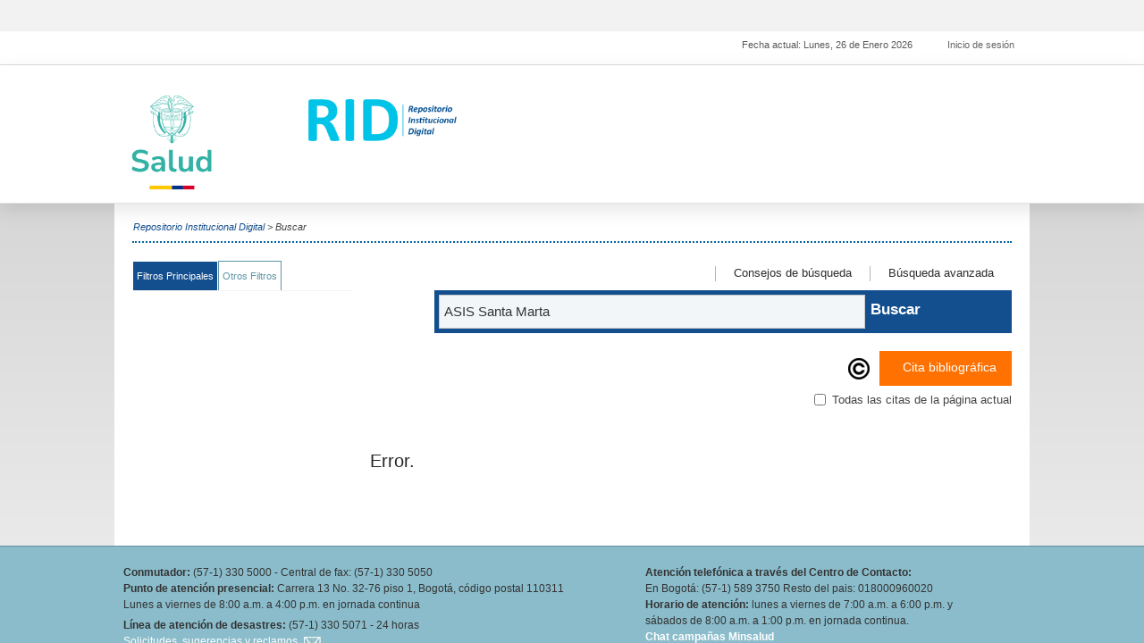

--- FILE ---
content_type: text/html; charset=utf-8
request_url: https://www.minsalud.gov.co/sites/rid/Paginas/results.aspx?k=%28%28dcaudience%3A%22ASIS%20Santa%20Marta%22%29%29
body_size: 26887
content:

<!DOCTYPE html PUBLIC "-//W3C//DTD XHTML 1.0 Strict//EN"
	"http://www.w3.org/TR/xhtml1/DTD/xhtml1-strict.dtd">
<html dir="ltr" lang="es-CO">
<head><meta name="GENERATOR" content="Microsoft SharePoint" /><meta http-equiv="Content-type" content="text/html; charset=utf-8" /><meta http-equiv="X-UA-Compatible" content="IE=10" /><meta http-equiv="Expires" content="0" /><meta name="msapplication-TileImage" content="/_layouts/15/images/SharePointMetroAppTile.png" /><meta name="msapplication-TileColor" content="#0072C6" /><title>
	
	Buscar

</title><link rel="shortcut icon" href="/sites/rid/Style Library/layout/img/favicon.ico" type="image/vnd.microsoft.icon" id="favicon" /><link rel="stylesheet" type="text/css" href="/_layouts/15/3082/styles/Themable/corev15.css?rev=fg0jzdxrBOmc%2BhtmM7%2BavQ%3D%3D"/>
<link rel="stylesheet" type="text/css" href="/_layouts/15/3082/styles/Themable/searchv15.css?rev=k7gPrCneMQx9UaG7xcRNFw%3D%3D"/>
<link id="css" rel="stylesheet" type="text/css" href="/sites/rid/Style%20Library/layout/css/layout.css"/>
<script type="text/javascript" src="/_layouts/15/init.js?rev=AS%2Bv0UYCkcLYkV95cqJXGA%3D%3D"></script>
<script type="text/javascript" src="/sites/rid/style%20library/layout/js/jquery-1.10.2.js"></script>
<script type="text/javascript" src="/sites/rid/_catalogs/masterpage/diseno/js_iiif/jquery-ui-1.10.4.custom.min.js"></script>
<script type="text/javascript" src="/sites/rid/_catalogs/masterpage/diseno/js_iiif/jquery.cookie.js"></script>
<script type="text/javascript" src="/sites/rid/_catalogs/masterpage/diseno/js_iiif/jquery.blockui.js"></script>
<script type="text/javascript" src="/sites/rid/_catalogs/masterpage/diseno/js_iiif/jquery.tagcloud.js"></script>
<script type="text/javascript" src="/sites/rid/_catalogs/masterpage/diseno/js_iiif/jszip.min.js"></script>
<script type="text/javascript" src="/sites/rid/_catalogs/masterpage/diseno/js_iiif/filesaver.js"></script>
<script type="text/javascript" src="/sites/rid/_catalogs/masterpage/diseno/js_iiif/funciones.js"></script>
<script type="text/javascript" src="/sites/rid/style%20library/layout/js/frersearchresult.js"></script>
<script type="text/javascript" src="/sites/rid/style%20library/layout/js/jqueryhighlight.js"></script>
<script type="text/javascript" src="/sites/rid/style%20library/layout/js/redes.js"></script>
<script type="text/javascript" src="/ScriptResource.axd?d=dWWgps9unUiDbW9tiRRjVMZ9gdlMOc_mEaFtIQjYXVIBkd64IaOnl3z55HkQ2FgjJOPRoRI-GJv18UDb_CHaunz5m1MgRy01aeWtC_fTXI6Hpv2CjIOFCn2wTV6eOsnkpkSzzwpg2i0EcCsgzzcMx0KNkapqnt8b_iE2ZMD5S-F1gw5t-GdQ1THHs_fGo1ZO0&amp;t=5d0a842b"></script>
<script type="text/javascript" src="/_layouts/15/blank.js?rev=ZaOXZEobVwykPO9g8hq%2F8A%3D%3D"></script>
<script type="text/javascript" src="/ScriptResource.axd?d=ocYCaq23xx7mLdCT1rkqzh7Ss6ZISEtNcHVkbRF0xdbykLBrSslWwLfSUp3bY-O1LJGi1rgHyMGUYT1DV7kDZz_mbJkDI4qOs3sF3g9hJsKq_LhhhBc-GZIcXrnBE-lKoLc2ghSlMyR61zNsPeNFTXAw5s0JC3Dj8vdilf23mWiiqWLnD2vwZ4ckv_OAus-y0&amp;t=5d0a842b"></script>
<script type="text/javascript" src="/_layouts/15/sp.init.js?rev=jvJC3Kl5gbORaLtf7kxULQ%3D%3D"></script>
<script type="text/javascript" src="/_layouts/15/ScriptResx.ashx?culture=es%2Des&amp;name=SP%2ERes&amp;rev=DoAHv8R6TO7rl33LcYBJTA%3D%3D"></script>
<script type="text/javascript" src="/_layouts/15/clientrenderer.js?rev=PWwV4FATEiOxN90BeB5Hzw%3D%3D"></script>
<script type="text/javascript" src="/_layouts/15/ScriptResx.ashx?culture=es%2Des&amp;name=Srch%2EResources&amp;rev=MNOCOHXGNHGnFxXxmLjQ4g%3D%3D"></script>
<script type="text/javascript" src="/_layouts/15/search.clientcontrols.js?rev=8Q15HW2EU2aXBktJq5YW%2FA%3D%3D"></script>
<script type="text/javascript" src="/_layouts/15/sp.runtime.js?rev=5f2WkYJoaxlIRdwUeg4WEg%3D%3D"></script>
<script type="text/javascript" src="/_layouts/15/sp.search.js?rev=dMkPlEXpdY6iJ%2FsY5RsB0g%3D%3D"></script>
<script type="text/javascript">RegisterSod("initstrings.js", "\u002f_layouts\u002f15\u002f3082\u002finitstrings.js?rev=xRSjQMOnLcXmUAxvGVLVxw\u00253D\u00253D");</script>
<script type="text/javascript">RegisterSod("strings.js", "\u002f_layouts\u002f15\u002f3082\u002fstrings.js?rev=v0x4hRhBRzFQIHVSna\u00252Fz3g\u00253D\u00253D");RegisterSodDep("strings.js", "initstrings.js");</script>
<script type="text/javascript">RegisterSod("sp.ui.dialog.js", "\u002f_layouts\u002f15\u002fsp.ui.dialog.js?rev=3Oh2QbaaiXSb7ldu2zd6QQ\u00253D\u00253D");</script>
<script type="text/javascript">RegisterSod("core.js", "\u002f_layouts\u002f15\u002fcore.js?rev=BoOTONqXW5dYCwvqGhdhCw\u00253D\u00253D");RegisterSodDep("core.js", "strings.js");</script>
<script type="text/javascript">RegisterSod("menu.js", "\u002f_layouts\u002f15\u002fmenu.js?rev=cXv35JACAh0ZCqUwKU592w\u00253D\u00253D");</script>
<script type="text/javascript">RegisterSod("mQuery.js", "\u002f_layouts\u002f15\u002fmquery.js?rev=VYAJYBo5H8I3gVSL3MzD6A\u00253D\u00253D");</script>
<script type="text/javascript">RegisterSod("callout.js", "\u002f_layouts\u002f15\u002fcallout.js?rev=ryx2n4ePkYj1\u00252FALmcsXZfA\u00253D\u00253D");RegisterSodDep("callout.js", "strings.js");RegisterSodDep("callout.js", "mQuery.js");RegisterSodDep("callout.js", "core.js");</script>
<script type="text/javascript">RegisterSod("clienttemplates.js", "\u002f_layouts\u002f15\u002fclienttemplates.js?rev=OAp3\u00252BvnM\u00252FjzKrKWlIed9qg\u00253D\u00253D");RegisterSodDep("clienttemplates.js", "initstrings.js");</script>
<script type="text/javascript">RegisterSod("sharing.js", "\u002f_layouts\u002f15\u002fsharing.js?rev=XxxHIxIIc8BsW9ikVc6dgA\u00253D\u00253D");RegisterSodDep("sharing.js", "strings.js");RegisterSodDep("sharing.js", "mQuery.js");RegisterSodDep("sharing.js", "clienttemplates.js");RegisterSodDep("sharing.js", "core.js");</script>
<script type="text/javascript">RegisterSod("suitelinks.js", "\u002f_layouts\u002f15\u002fsuitelinks.js?rev=REwVU5jSsadDdOZlCx4wpA\u00253D\u00253D");RegisterSodDep("suitelinks.js", "strings.js");RegisterSodDep("suitelinks.js", "core.js");</script>
<script type="text/javascript">RegisterSod("ajaxtoolkit.js", "\u002f_layouts\u002f15\u002fajaxtoolkit.js?rev=4hdiFSvb0aNeLsXllaqZDw\u00253D\u00253D");</script>
<script type="text/javascript">RegisterSod("searchui.js", "\u002f_layouts\u002f15\u002fsearchui.js?rev=DAZ7\u00252BmMRWfS5R3WPkLhbeA\u00253D\u00253D");</script>
<script type="text/javascript">RegisterSod("sp.js", "\u002f_layouts\u002f15\u002fsp.js?rev=JURdaj6d4AkqHccShqm9CQ\u00253D\u00253D");RegisterSodDep("sp.js", "sp.ui.dialog.js");</script>
<script type="text/javascript">RegisterSod("sp.datetimeutil.js", "\u002f_layouts\u002f15\u002fsp.datetimeutil.js?rev=FRubtKaeKjR9rD7k5tHVgg\u00253D\u00253D");RegisterSodDep("sp.datetimeutil.js", "initstrings.js");</script>
<script type="text/javascript">RegisterSod("userprofile", "\u002f_layouts\u002f15\u002fsp.userprofiles.js?rev=p5tCOm\u00252FlHUwcfll7W3pKNw\u00253D\u00253D");</script>
<script type="text/javascript">RegisterSod("profilebrowserscriptres.resx", "\u002f_layouts\u002f15\u002fScriptResx.ashx?culture=es\u00252Des\u0026name=ProfileBrowserScriptRes\u0026rev=psCRaKSkZ2\u00252FvSbh\u00252Bb7gYWQ\u00253D\u00253D");</script>
<script type="text/javascript">RegisterSod("sp.ui.mysitecommon.js", "\u002f_layouts\u002f15\u002fsp.ui.mysitecommon.js?rev=Ua8qmZSU9nyf53S7PEyJwQ\u00253D\u00253D");RegisterSodDep("sp.ui.mysitecommon.js", "userprofile");RegisterSodDep("sp.ui.mysitecommon.js", "profilebrowserscriptres.resx");</script>
<script type="text/javascript">RegisterSod("clientforms.js", "\u002f_layouts\u002f15\u002fclientforms.js?rev=2RuuCQIUeT9fB32rbCxTcQ\u00253D\u00253D");RegisterSodDep("clientforms.js", "strings.js");RegisterSodDep("clientforms.js", "clienttemplates.js");</script>
<script type="text/javascript">RegisterSod("clientpeoplepicker.js", "\u002f_layouts\u002f15\u002fclientpeoplepicker.js?rev=PZh\u00252F3ETuJNp5xDJfhhRF8g\u00253D\u00253D");</script>
<script type="text/javascript">RegisterSod("autofill.js", "\u002f_layouts\u002f15\u002fautofill.js?rev=0NHz94l1ut3jvMbyIjWPHw\u00253D\u00253D");</script>
<script type="text/javascript">RegisterSod("followingcommon.js", "\u002f_layouts\u002f15\u002ffollowingcommon.js?rev=jWqEDmcjCSPmnQw2ZIfItQ\u00253D\u00253D");RegisterSodDep("followingcommon.js", "strings.js");RegisterSodDep("followingcommon.js", "sp.js");RegisterSodDep("followingcommon.js", "userprofile");RegisterSodDep("followingcommon.js", "core.js");RegisterSodDep("followingcommon.js", "mQuery.js");</script>
<script type="text/javascript">RegisterSod("browserScript", "\u002f_layouts\u002f15\u002fie55up.js?rev=ypR\u00252FzpJuE7bcLEAVduzBZA\u00253D\u00253D");RegisterSodDep("browserScript", "strings.js");</script>
<script type="text/javascript">RegisterSod("inplview", "\u002f_layouts\u002f15\u002finplview.js?rev=iMf5THfqukSYut7sl9HwUg\u00253D\u00253D");RegisterSodDep("inplview", "strings.js");RegisterSodDep("inplview", "core.js");RegisterSodDep("inplview", "sp.js");</script>
<script type="text/javascript">RegisterSod("sp.core.js", "\u002f_layouts\u002f15\u002fsp.core.js?rev=tZDGLPOvY1bRw\u00252BsgzXpxTg\u00253D\u00253D");RegisterSodDep("sp.core.js", "strings.js");RegisterSodDep("sp.core.js", "core.js");</script>
<script type="text/javascript">RegisterSod("cui.js", "\u002f_layouts\u002f15\u002fcui.js?rev=LPKF2\u00252BgWXqwwaFh34pQUlA\u00253D\u00253D");</script>
<script type="text/javascript">RegisterSod("ribbon", "\u002f_layouts\u002f15\u002fsp.ribbon.js?rev=1F3TSGFB5\u00252FyAaRkjYHJL5w\u00253D\u00253D");RegisterSodDep("ribbon", "strings.js");RegisterSodDep("ribbon", "core.js");RegisterSodDep("ribbon", "sp.core.js");RegisterSodDep("ribbon", "sp.js");RegisterSodDep("ribbon", "cui.js");RegisterSodDep("ribbon", "inplview");</script>
<script type="text/javascript">RegisterSod("WPAdderClass", "\u002f_layouts\u002f15\u002fwpadder.js?rev=9oC0dNisQNz6qd8zCIRQ7g\u00253D\u00253D");</script>
<script type="text/javascript">RegisterSod("dragdrop.js", "\u002f_layouts\u002f15\u002fdragdrop.js?rev=xyQu9SPqkjO4R2\u00252BS3IwO8Q\u00253D\u00253D");RegisterSodDep("dragdrop.js", "strings.js");</script>
<script type="text/javascript">RegisterSod("quicklaunch.js", "\u002f_layouts\u002f15\u002fquicklaunch.js?rev=\u00252BHeX6ARcp\u00252F9LpMq6FqQYyA\u00253D\u00253D");RegisterSodDep("quicklaunch.js", "strings.js");RegisterSodDep("quicklaunch.js", "dragdrop.js");</script>
<link type="text/xml" rel="alternate" href="/sites/rid/_vti_bin/spsdisco.aspx" />
		
	<style type="text/css">
	   #sideNavBox{display:none!important;}
	   #contentBox {margin-left:0px !important;}
	   .twoContent{ display:block !important;; width:100% !important; margin:0 !important; clear:both; float:left !important;}
	   
	   #pageTitle{display:none!important;}
	   
	   .tab-content{display: none;}

		.tab-content.current{display: inherit;}
		.tab-link{cursor:pointer;display: inline-block;border-right: 1px solid;border-left: 1px solid;border-top: 1px solid;}
		.tabs {text-align: center;color: #5D94A4;}
	   
	   .tab-link {padding: 10px 4px;float: left;}
	   
	</style>
	<script type="text/javascript">
  $(document).ready(function(){
	
	$('ul.tabs li').click(function(){
		var tab_id = $(this).attr('data-tab');

		$('ul.tabs li').removeClass('current');
		$('.tab-content').removeClass('current');

		$(this).addClass('current');
		$("."+tab_id).addClass('current');
	})

})  </script>


		<link rel="canonical" href="https://www.minsalud.gov.co:443/sites/rid/Paginas/results.aspx?k=((dcaudience:%22ASIS+Santa+Marta%22))" />
		
	<meta name="viewport" content="width=device-width, initial-scale=1.0, maximum-scale=1.0, user-scalable=no" />

<!-- Google Analytics -->
<script>
  (function(i,s,o,g,r,a,m){i['GoogleAnalyticsObject']=r;i[r]=i[r]||function(){
  (i[r].q=i[r].q||[]).push(arguments)},i[r].l=1*new Date();a=s.createElement(o),
  m=s.getElementsByTagName(o)[0];a.async=1;a.src=g;m.parentNode.insertBefore(a,m)
  })(window,document,'script','https://www.google-analytics.com/analytics.js','ga');

  ga('create', 'UA-32137480-5', 'auto');
  ga('send', 'pageview');

</script>
<!-- Google Analytics -->
	
<style type="text/css">
	.s4-skipribbonshortcut { display:none; }

</style></head>
<body>

  <div id="imgPrefetch" style="display:none">
<img src="/sites/rid/Style Library/layout/img/favicon.ico?rev=23" />
<img src="/_layouts/15/images/spcommon.png?rev=23" />
</div>

  <noscript><div class='noindex'>Puede estar intentando tener acceso a este sitio desde un explorador protegido en el servidor. Habilite los scripts y vuelva a cargar la página.</div></noscript>
  
  <form method="post" action="./results.aspx?k=((dcaudience%3a%22ASIS+Santa+Marta%22))" onsubmit="javascript:return WebForm_OnSubmit();" id="aspnetForm">
<div class="aspNetHidden">
<input type="hidden" name="_wpcmWpid" id="_wpcmWpid" value="" />
<input type="hidden" name="wpcmVal" id="wpcmVal" value="" />
<input type="hidden" name="MSOWebPartPage_PostbackSource" id="MSOWebPartPage_PostbackSource" value="" />
<input type="hidden" name="MSOTlPn_SelectedWpId" id="MSOTlPn_SelectedWpId" value="" />
<input type="hidden" name="MSOTlPn_View" id="MSOTlPn_View" value="0" />
<input type="hidden" name="MSOTlPn_ShowSettings" id="MSOTlPn_ShowSettings" value="False" />
<input type="hidden" name="MSOGallery_SelectedLibrary" id="MSOGallery_SelectedLibrary" value="" />
<input type="hidden" name="MSOGallery_FilterString" id="MSOGallery_FilterString" value="" />
<input type="hidden" name="MSOTlPn_Button" id="MSOTlPn_Button" value="none" />
<input type="hidden" name="__EVENTTARGET" id="__EVENTTARGET" value="" />
<input type="hidden" name="__EVENTARGUMENT" id="__EVENTARGUMENT" value="" />
<input type="hidden" name="__REQUESTDIGEST" id="__REQUESTDIGEST" value="noDigest" />
<input type="hidden" name="MSOSPWebPartManager_DisplayModeName" id="MSOSPWebPartManager_DisplayModeName" value="Browse" />
<input type="hidden" name="MSOSPWebPartManager_ExitingDesignMode" id="MSOSPWebPartManager_ExitingDesignMode" value="false" />
<input type="hidden" name="MSOWebPartPage_Shared" id="MSOWebPartPage_Shared" value="" />
<input type="hidden" name="MSOLayout_LayoutChanges" id="MSOLayout_LayoutChanges" value="" />
<input type="hidden" name="MSOLayout_InDesignMode" id="MSOLayout_InDesignMode" value="" />
<input type="hidden" name="_wpSelected" id="_wpSelected" value="" />
<input type="hidden" name="_wzSelected" id="_wzSelected" value="" />
<input type="hidden" name="MSOSPWebPartManager_OldDisplayModeName" id="MSOSPWebPartManager_OldDisplayModeName" value="Browse" />
<input type="hidden" name="MSOSPWebPartManager_StartWebPartEditingName" id="MSOSPWebPartManager_StartWebPartEditingName" value="false" />
<input type="hidden" name="MSOSPWebPartManager_EndWebPartEditing" id="MSOSPWebPartManager_EndWebPartEditing" value="false" />
<input type="hidden" name="_maintainWorkspaceScrollPosition" id="_maintainWorkspaceScrollPosition" value="0" />
<input type="hidden" name="__VIEWSTATE" id="__VIEWSTATE" value="/[base64]/ZGdt0SWvLg3r5GXGAOwOdvsH4hXGFw==" />
</div>

<script type="text/javascript">
//<![CDATA[
var theForm = document.forms['aspnetForm'];
if (!theForm) {
    theForm = document.aspnetForm;
}
function __doPostBack(eventTarget, eventArgument) {
    if (!theForm.onsubmit || (theForm.onsubmit() != false)) {
        theForm.__EVENTTARGET.value = eventTarget;
        theForm.__EVENTARGUMENT.value = eventArgument;
        theForm.submit();
    }
}
//]]>
</script>


<script src="/WebResource.axd?d=3fXmFJp6ofakUYLeixJPR0Jnu1noXEZjMnS-T1u4bjdxmKoAVilhBU8iD1LZB6wNxwKWriZj3aILcU03HnhS4lXOXt9b-c8_LoEi7MOU5wU1&amp;t=638259182771233176" type="text/javascript"></script>


<script type="text/javascript">
//<![CDATA[
var MSOWebPartPageFormName = 'aspnetForm';
var g_presenceEnabled = true;
var g_wsaEnabled = false;
var g_wsaQoSEnabled = false;
var g_wsaQoSDataPoints = [];
var g_wsaLCID = 3082;
var g_wsaListTemplateId = 850;
var g_wsaSiteTemplateId = 'SRCHCEN#0';
var _fV4UI=true;var _spPageContextInfo = {webServerRelativeUrl: "\u002fsites\u002frid", webAbsoluteUrl: "https:\u002f\u002fwww.minsalud.gov.co\u002fsites\u002frid", siteAbsoluteUrl: "https:\u002f\u002fwww.minsalud.gov.co\u002fsites\u002frid", serverRequestPath: "\u002fsites\u002frid\u002fPaginas\u002fresults.aspx", layoutsUrl: "_layouts\u002f15", webTitle: "Repositorio Institucional Digital", webTemplate: "50", tenantAppVersion: "0", isAppWeb: false, Has2019Era: true, webLogoUrl: "_layouts\u002f15\u002fimages\u002fsiteicon.png", webLanguage: 3082, currentLanguage: 3082, currentUICultureName: "es-ES", currentCultureName: "es-CO", clientServerTimeDelta: new Date("2026-01-26T15:46:18.9364607Z") - new Date(), siteClientTag: "2764$$15.0.5353.1000", crossDomainPhotosEnabled:false, webUIVersion:15, webPermMasks:{High:0,Low:196609},pageListId:"{172b81c0-4d0d-4b32-b2e1-1d565710bd62}",pageItemId:25, pagePersonalizationScope:1, alertsEnabled:true, siteServerRelativeUrl: "\u002fsites\u002frid", allowSilverlightPrompt:'True'};var L_Menu_BaseUrl="/sites/rid";
var L_Menu_LCID="3082";
var L_Menu_SiteTheme="null";
document.onreadystatechange=fnRemoveAllStatus; function fnRemoveAllStatus(){removeAllStatus(true)};
function _spNavigateHierarchy(nodeDiv, dataSourceId, dataPath, url, listInContext, type) {

    CoreInvoke('ProcessDefaultNavigateHierarchy', nodeDiv, dataSourceId, dataPath, url, listInContext, type, document.forms.aspnetForm, "", "\u002fsites\u002frid\u002fPaginas\u002fresults.aspx");

}
var _spWebPartComponents = new Object();//]]>
</script>

<script src="/_layouts/15/blank.js?rev=ZaOXZEobVwykPO9g8hq%2F8A%3D%3D" type="text/javascript"></script>
<script type="text/javascript">
//<![CDATA[
(function(){

        if (typeof(_spBodyOnLoadFunctions) === 'undefined' || _spBodyOnLoadFunctions === null) {
            return;
        }
        _spBodyOnLoadFunctions.push(function() 
        {
          ExecuteOrDelayUntilScriptLoaded(
            function()
            {
              var pairs = SP.ScriptHelpers.getDocumentQueryPairs();
              var followDoc, itemId, listId, docName;
              for (var key in pairs)
              {
                if(key.toLowerCase() == 'followdocument') 
                  followDoc = pairs[key];
                else if(key.toLowerCase() == 'itemid') 
                  itemId = pairs[key];
                else if(key.toLowerCase() == 'listid') 
                  listId = pairs[key];
                else if(key.toLowerCase() == 'docname') 
                  docName = decodeURI(pairs[key]);
              } 

              if(followDoc != null && followDoc == '1' && listId!=null && itemId != null && docName != null)
              {
                SP.SOD.executeFunc('followingcommon.js', 'FollowDocumentFromEmail', function() 
                { 
                  FollowDocumentFromEmail(itemId, listId, docName);
                });
              }

            }, 'SP.init.js');

        });
    })();(function(){

        if (typeof(_spBodyOnLoadFunctions) === 'undefined' || _spBodyOnLoadFunctions === null) {
            return;
        }
        _spBodyOnLoadFunctions.push(function() {

            if (typeof(SPClientTemplates) === 'undefined' || SPClientTemplates === null || (typeof(APD_InAssetPicker) === 'function' && APD_InAssetPicker())) {
                return;
            }

            var renderFollowFooter = function(renderCtx,  calloutActionMenu)
            {
                if (renderCtx.ListTemplateType == 700) 
                    myDocsActionsMenuPopulator(renderCtx, calloutActionMenu);
                else
                    CalloutOnPostRenderTemplate(renderCtx, calloutActionMenu);

                var listItem = renderCtx.CurrentItem;
                if (typeof(listItem) === 'undefined' || listItem === null) {
                    return;
                }
                if (listItem.FSObjType == 0) {
                    calloutActionMenu.addAction(new CalloutAction({
                        text: Strings.STS.L_CalloutFollowAction,
                        tooltip: Strings.STS.L_CalloutFollowAction_Tooltip,
                        onClickCallback: function (calloutActionClickEvent, calloutAction) {
                            var callout = GetCalloutFromRenderCtx(renderCtx);
                            if (!(typeof(callout) === 'undefined' || callout === null))
                                callout.close();
                            SP.SOD.executeFunc('followingcommon.js', 'FollowSelectedDocument', function() { FollowSelectedDocument(renderCtx); });
                        }
                    }));
                }
            };

            var registerOverride = function(id) {
                var followingOverridePostRenderCtx = {};
                followingOverridePostRenderCtx.BaseViewID = 'Callout';
                followingOverridePostRenderCtx.ListTemplateType = id;
                followingOverridePostRenderCtx.Templates = {};
                followingOverridePostRenderCtx.Templates.Footer = function(renderCtx) {
                    var  renderECB;
                    if (typeof(isSharedWithMeView) === 'undefined' || isSharedWithMeView === null) {
                        renderECB = true;
                    } else {
                        var viewCtx = getViewCtxFromCalloutCtx(renderCtx);
                        renderECB = !isSharedWithMeView(viewCtx);
                    }
                    return CalloutRenderFooterTemplate(renderCtx, renderFollowFooter, renderECB);
                };
                SPClientTemplates.TemplateManager.RegisterTemplateOverrides(followingOverridePostRenderCtx);
            }
            registerOverride(101);
            registerOverride(700);
        });
    })();var _spRegionalSettings={adjustHijriDays:0,calendarType:1,firstDayOfWeek:1,firstWeekOfYear:0,localeId:9226,currentDateInLocalCalendar: new Date(2026, 0, 26),showWeeks:0,timeZone:'-05:00:00.0007234',timeZoneInHours:-5,workDayEnd:1020,workDayStart:480,workDays:'0111110',time24:0};Sys.CultureInfo.CurrentCulture = (function(a){return new Sys.CultureInfo(a.name,a.numberFormat,a.dateTimeFormat)})({"dateTimeFormat":{"AMDesignator":"a. m.","AbbreviatedDayNames":["dom.","lun.","mar.","mié.","jue.","vie.","sáb."],"AbbreviatedLeapMonthNames":null,"AbbreviatedMonthGenitiveNames":["ene.","feb.","mar.","abr.","may.","jun.","jul.","ago.","sep.","oct.","nov.","dic.",""],"AbbreviatedMonthNames":["ene.","feb.","mar.","abr.","may.","jun.","jul.","ago.","sep.","oct.","nov.","dic.",""],"Calendar":{"AlgorithmType":1,"CalendarType":1,"Eras":[1],"IsReadOnly":false,"MaxSupportedDateTime":"\/Date(253402300799999)\/","MinSupportedDateTime":"\/Date(-62135596800000)\/","TwoDigitYearMax":2029},"CalendarWeekRule":0,"DateSeparator":"\/","DayNames":["domingo","lunes","martes","miércoles","jueves","viernes","sábado"],"FirstDayOfWeek":1,"FullDateTimePattern":"dddd, dd' de 'MMMM' de 'yyyy h:mm:ss tt","IsReadOnly":true,"LeapMonthNames":null,"LongDatePattern":"dddd, dd' de 'MMMM' de 'yyyy","LongTimePattern":"h:mm:ss tt","MonthDayPattern":"d' de 'MMMM","MonthGenitiveNames":["enero","febrero","marzo","abril","mayo","junio","julio","agosto","septiembre","octubre","noviembre","diciembre",""],"MonthNames":["enero","febrero","marzo","abril","mayo","junio","julio","agosto","septiembre","octubre","noviembre","diciembre",""],"NativeCalendarName":"Calendario gregoriano","PMDesignator":"p. m.","RFC1123Pattern":"ddd, dd MMM yyyy HH':'mm':'ss 'GMT'","ShortDatePattern":"dd\/MM\/yyyy","ShortTimePattern":"h:mm tt","ShortestDayNames":["do.","lu.","ma.","mi.","ju.","vi.","sá."],"SortableDateTimePattern":"yyyy'-'MM'-'dd'T'HH':'mm':'ss","TimeSeparator":":","UniversalSortableDateTimePattern":"yyyy'-'MM'-'dd HH':'mm':'ss'Z'","YearMonthPattern":"MMMM' de 'yyyy","eras":[1,"d.C.","d.C.",0]},"name":"es-CO","numberFormat":{"CurrencyDecimalDigits":2,"CurrencyDecimalSeparator":",","CurrencyGroupSeparator":".","CurrencyGroupSizes":[3],"CurrencyNegativePattern":1,"CurrencyPositivePattern":0,"CurrencySymbol":"$","DigitSubstitution":1,"IsReadOnly":true,"NaNSymbol":"NeuN","NativeDigits":["0","1","2","3","4","5","6","7","8","9"],"NegativeInfinitySymbol":"-Infinito","NegativeSign":"-","NumberDecimalDigits":2,"NumberDecimalSeparator":",","NumberGroupSeparator":".","NumberGroupSizes":[3],"NumberNegativePattern":1,"PerMilleSymbol":"‰","PercentDecimalDigits":2,"PercentDecimalSeparator":",","PercentGroupSeparator":".","PercentGroupSizes":[3],"PercentNegativePattern":1,"PercentPositivePattern":1,"PercentSymbol":"%","PositiveInfinitySymbol":"Infinito","PositiveSign":"+"}});if (typeof(DeferWebFormInitCallback) == 'function') DeferWebFormInitCallback();function WebForm_OnSubmit() {

                    var workspaceElem = GetCachedElement("s4-workspace");
                    if (workspaceElem != null)
                    {
                        var scrollElem = GetCachedElement("_maintainWorkspaceScrollPosition");
                        if (scrollElem != null)
                        {
                            scrollElem.value = workspaceElem.scrollTop;
                        }
                    };
                if (typeof(_spFormOnSubmitWrapper) != 'undefined') {return _spFormOnSubmitWrapper();} else {return true;};
return true;
}
//]]>
</script>

<div class="aspNetHidden">

	<input type="hidden" name="__VIEWSTATEGENERATOR" id="__VIEWSTATEGENERATOR" value="2CA509CB" />
	<input type="hidden" name="__SCROLLPOSITIONX" id="__SCROLLPOSITIONX" value="0" />
	<input type="hidden" name="__SCROLLPOSITIONY" id="__SCROLLPOSITIONY" value="0" />
	<input type="hidden" name="__EVENTVALIDATION" id="__EVENTVALIDATION" value="/wEdAAhig3QFOgdc7JYC3BGkgwT3MTZk9qLGncDjImqxppn1M7vHyFNfOCbok7KJ9Z0K+5V2k6VSUtFVJ+VbC63BXQ8/alcppH7XTyyXUnajxjXLXKdjcLDfJTSR1gb7bpdFkS+xH7Ut8VRWJwMdKAB7vxvk1X4fL9OVSbUYqeUgGYDkidlH1+AuVQVqxQ1ABr6x5njs4bequMrsKBt2XN2bFDs8" />
</div>
	<script type="text/javascript"> var submitHook = function () { return false; }; theForm._spOldSubmit = theForm.submit; theForm.submit = function () { if (!submitHook()) { this._spOldSubmit(); } }; </script>
	<span id="DeltaSPWebPartManager">
		
	</span>
	<script type="text/javascript">
//<![CDATA[
Sys.WebForms.PageRequestManager._initialize('ctl00$ScriptManager', 'aspnetForm', ['fctl00$WebPartAdderUpdatePanel',''], [], ['ctl00$WebPartAdder',''], 90, 'ctl00');
//]]>
</script>

	<span id="DeltaDelegateControls">
		
		
	</span>
<div id="TurnOnAccessibility" style="display:none" class="s4-notdlg noindex">
	<a id="linkTurnOnAcc" href="#" class="ms-accessible ms-acc-button" onclick="SetIsAccessibilityFeatureEnabled(true);UpdateAccessibilityUI();document.getElementById('linkTurnOffAcc').focus();return false;">
	Activar el modo de accesibilidad</a>
</div>
<div id="TurnOffAccessibility" style="display:none" class="s4-notdlg noindex">
	<a id="linkTurnOffAcc" href="#" class="ms-accessible ms-acc-button" onclick="SetIsAccessibilityFeatureEnabled(false);UpdateAccessibilityUI();document.getElementById('linkTurnOnAcc').focus();return false;">
	Desactivar el modo de accesibilidad</a>
</div>
<div class="s4-notdlg s4-skipribbonshortcut noindex">
	<a href="javascript:;" onclick="document.getElementById(&#39;startNavigation&#39;).focus();" class="ms-accessible ms-acc-button" accesskey="Y">
	Omitir los comandos de cinta</a>
</div>
<div class="s4-notdlg noindex">
	<a href="javascript:;" onclick="document.getElementById(&#39;mainContent&#39;).focus();" class="ms-accessible ms-acc-button">
	Saltar al contenido principal</a>
</div>
<div id="TurnOffAnimation" style="display:none;" class="s4-notdlg noindex">
	<a id="linkTurnOffAnimation" href="#" class="ms-accessible ms-acc-button" onclick="ToggleAnimationStatus();return false;">
	Desactivar animaciones</a>
</div>
<div id="TurnOnAnimation" style="display:none;" class="s4-notdlg noindex">
	<a id="linkTurnOnAnimation" href="#" class="ms-accessible ms-acc-button" onclick="ToggleAnimationStatus();return false;">
	Activar animaciones</a>
</div>
<a id="HiddenAnchor" href="javascript:;" style="display:none;"></a>
<!--Control para ocultar ribbon en anonimo -->

		<div id="ms-hcTest"></div>
		<div id="s4-ribbonrow">
		<div id="globalNavBox" class="noindex">
<div id="ribbonBox">
	<div id="s4-ribboncont">
		<div id="DeltaSPRibbon">
	
			

			<div class='ms-cui-ribbonTopBars'><div class='ms-cui-topBar1'></div><div class='ms-cui-topBar2'><div id='RibbonContainer-TabRowLeft' class='ms-cui-TabRowLeft ms-core-defaultFont ms-dialogHidden'>
				</div><div id='RibbonContainer-TabRowRight' class='ms-cui-TabRowRight s4-trc-container s4-notdlg ms-core-defaultFont'>
		
					
					<a onmouseover="this.firstChild.firstChild.style.left=&#39;-217px&#39;; this.firstChild.firstChild.style.top=&#39;-192px&#39;;" onmouseout="this.firstChild.firstChild.style.left=&#39;-218px&#39;; this.firstChild.firstChild.style.top=&#39;-48px&#39;;" onclick="SP.SOD.executeFunc(&#39;followingcommon.js&#39;, &#39;FollowSite&#39;, function() { FollowSite(); }); return false;" id="site_follow_button" title="Permite seguir este sitio y volver a él fácilmente desde su página de sitios." class="ms-promotedActionButton" href="javascript:WebForm_DoPostBackWithOptions(new WebForm_PostBackOptions(&quot;ctl00$site_follow_button&quot;, &quot;&quot;, true, &quot;&quot;, &quot;&quot;, false, true))" style="display:inline-block;"><span style="height:16px;width:16px;position:relative;display:inline-block;overflow:hidden;" class="s4-clust ms-promotedActionButton-icon"><img src="/_layouts/15/images/spcommon.png?rev=23" alt="Seguir" style="position:absolute;left:-218px;top:-48px;" /></span><span class="ms-promotedActionButton-text">Seguir</span></a>
					
					
<span id="fullscreenmodebox" class="ms-qatbutton">
	<span id="fullscreenmode">
		<a onmouseover="this.firstChild.firstChild.firstChild.style.left=&#39;-125px&#39;; this.firstChild.firstChild.firstChild.style.top=&#39;-178px&#39;;" onmouseout="this.firstChild.firstChild.firstChild.style.left=&#39;-143px&#39;; this.firstChild.firstChild.firstChild.style.top=&#39;-178px&#39;;" id="ctl00_fullscreenmodeBtn" title="Centrarse en el contenido" onclick="SetFullScreenMode(true);PreventDefaultNavigation();return false;" href="../_catalogs/masterpage/#" style="display:inline-block;height:30px;width:30px;"><span style="display:inline-block;overflow:hidden;height:16px;width:16px;padding-left:7px;padding-top:7px;padding-right:7px;padding-bottom:7px;"><span style="height:16px;width:16px;position:relative;display:inline-block;overflow:hidden;" class="s4-clust"><img src="/_layouts/15/images/spcommon.png?rev=23" alt="Centrarse en el contenido" style="border:0;position:absolute;left:-143px;top:-178px;" /></span></span></a>
	</span>
	<span id="exitfullscreenmode" style="display: none;">
		<a onmouseover="this.firstChild.firstChild.firstChild.style.left=&#39;-179px&#39;; this.firstChild.firstChild.firstChild.style.top=&#39;-96px&#39;;" onmouseout="this.firstChild.firstChild.firstChild.style.left=&#39;-107px&#39;; this.firstChild.firstChild.firstChild.style.top=&#39;-178px&#39;;" id="ctl00_exitfullscreenmodeBtn" title="Centrarse en el contenido" onclick="SetFullScreenMode(false);PreventDefaultNavigation();return false;" href="../_catalogs/masterpage/#" style="display:inline-block;height:30px;width:30px;"><span style="display:inline-block;overflow:hidden;height:16px;width:16px;padding-left:7px;padding-top:7px;padding-right:7px;padding-bottom:7px;"><span style="height:16px;width:16px;position:relative;display:inline-block;overflow:hidden;" class="s4-clust"><img src="/_layouts/15/images/spcommon.png?rev=23" alt="Centrarse en el contenido" style="border:0;position:absolute;left:-107px;top:-178px;" /></span></span></a>
	</span>
</span>


				</div></div></div>
		
</div>
	</div>
	<span id="DeltaSPNavigation">
		
			<span id="ctl00_SPNavigation_ctl00_publishingRibbon"></span>

		
	</span>
</div>
<div id="DeltaWebPartAdderUpdatePanelContainer" class="ms-core-webpartadder">
	
  <div id="WebPartAdderUpdatePanelContainer">
	<div id="ctl00_WebPartAdderUpdatePanel">
		
		<span id="ctl00_WebPartAdder"></span>
		
	</div>
  </div>

</div>
		</div>
		</div>
		<div id="s4-workspace" class="ms-core-overlay" style="height:100%">
		<div id="s4-bodyContainer">
		
		
			<!-- Header -->
			<div class="wrapper row0">
				<div id="upper" class="clear">
					<div class="flRight">
						<div class="date">
							<span>Fecha actual:</span>
							<script type="text/javascript">
							    var meses = new Array("Enero", "Febrero", "Marzo", "Abril", "Mayo", "Junio", "Julio", "Agosto", "Septiembre", "Octubre", "Noviembre", "Diciembre");
							    var diasSemana = new Array("Domingo", "Lunes", "Martes", "Miércoles", "Jueves", "Viernes", "Sábado");
							    var f = new Date();
							    document.write(diasSemana[f.getDay()] + ", " + f.getDate() + " de " + meses[f.getMonth()] + " " + f.getFullYear());
							</script>
						</div>  
						<div id="welcomeMenuBox">
							
<a id="ctl00_IdWelcome_ExplicitLogin" class="ms-signInLink" href="https://www.minsalud.gov.co/sites/rid/_layouts/15/Authenticate.aspx?Source=%2Fsites%2Frid%2FPaginas%2Fresults%2Easpx%3Fk%3D%2528%2528dcaudience%253A%2522ASIS%2520Santa%2520Marta%2522%2529%2529" style="display:inline-block;">Inicio de sesión</a>

						</div>
				</div>
				</div>
			</div>
			
			<div class="wrapper row1 shadow">	
				<header id="header" class="clear ">
				
					<div id="hgroup">
						<div id="logoRid" class="flLeft">
						
						<a href="https://www.minsalud.gov.co/" title="Ministerio de Salud y Protección Social - República de Colombia" accesskey="m"​>
<img alt="Ministerio de Salud y Protección Social - República de Colombia" src="https://www.minsalud.gov.co/LogosInstitucionales/logo-gobireno-Ministerio-de-Salud-y-Proteccion-Social-minsalud.png" />
</a>
							
						</div>
						
						<div id="logoSalud" class="flLeft">
						
						<a href="/sites/rid/paginas/freesearchresults.aspx?k=*&ss=Todos" title="Repositorio Institucional Digital">
							<img src="/sites/rid/Style Library/layout/img/logoRid.png" alt="Repositorio Institucional Digital"/>
							</a>
							<!--
							<a href="/" title="Ingreso a portal web - Ministerio de Salud y Proteccion Social">
							<img src="/sites/rid/Style%20Library/layout/img/Ministerio%20de%20Salud%20y%20Proteccion%20Social.png" alt="Ministerio de Salud y Proteccion Social"/>
							<!--<img src="/sites/rid/Style Library/layout/img/logoMin.png" alt=""/>
							</a>-->
						</div>
					</div>
		
				</header>
			</div>		
		
		


			<div class="ms-breadcrumb-box ms-tableCell ms-verticalAlignTop">
				<div
					class="ms-breadcrumb-top">
<div class="ms-breadcrumb-dropdownBox" style="display:none;">
<span id="DeltaBreadcrumbDropdown">
	
</span>
</div>
<div id="DeltaTopNavigation" class="ms-displayInline ms-core-navigation" role="navigation">
	
	
	
		<div id="zz1_TopNavigationMenu" class=" noindex ms-core-listMenu-horizontalBox">
		<ul id="zz2_RootAspMenu" class="root ms-core-listMenu-root static">
			<li class="static selected"><a class="static selected menu-item ms-core-listMenu-item ms-displayInline ms-bold ms-core-listMenu-selected ms-navedit-linkNode" tabindex="0" title="Repositorio Institucional Digital RID" href="/sites/rid/Paginas/buscar.aspx" accesskey="1"><span class="additional-background ms-navedit-flyoutArrow"><span class="menu-item-text">Repositorio Institucional Digital</span><span class="ms-hidden">Actualmente seleccionado</span></span></a><ul class="static">
				<li class="static"><a class="static menu-item ms-core-listMenu-item ms-displayInline ms-navedit-linkNode" tabindex="0" href="/sites/rid/pruebabus/Paginas/default.aspx"><span class="additional-background ms-navedit-flyoutArrow"><span class="menu-item-text">pruebabus</span></span></a></li>
			</ul></li>
		</ul>
	</div>
	

</div>
				</div>
<h1 id="pageTitle" class="ms-core-pageTitle">
  <span id="DeltaPlaceHolderPageTitleInTitleArea">
	
		<span><a href="#ctl00_PlaceHolderPageTitleInTitleArea_ctl00_SkipLink"><img alt="Skip Navigation Links" src="/WebResource.axd?d=7tlcTL0ohbQEVPQ3HgaiPFxjH9J8loyZD_vHG-geNOzXwI6mRHl7rkKRyI4XwWXwkWicLKT83Cn7ICSKxUIDbZHgxyC7aTWNoUJg0tVm7X01&amp;t=638259182771233176" width="0" height="0" style="border-width:0px;" /></a><span><a href="/sites/rid/Paginas/results.aspx?k=%28%28dcaudience%3A%22ASIS%20Santa%20Marta%22%29%29">results</a></span><a id="ctl00_PlaceHolderPageTitleInTitleArea_ctl00_SkipLink"></a></span>
	
  </span>
  <div id="DeltaPlaceHolderPageDescription" class="ms-displayInlineBlock ms-normalWrap">
	
	<a href="javascript:;" id="ms-pageDescriptionDiv" style="display:none;">
	  <span id="ms-pageDescriptionImage">&#160;</span>
	</a>
	<span class="ms-accessible" id="ms-pageDescription">
	  
	</span>
	<script type="text/javascript">// <![CDATA[ 

_spBodyOnLoadFunctionNames.push("setupPageDescriptionCallout"); // ]]>
</script>
  
</div>
</h1>

<!-- BOX SEARCH-->
<div id="boxSearch" class="ms-tableCell ms-verticalAlignTop">
	<div id="DeltaPlaceHolderSearchArea" class="ms-mpSearchBox ms-floatRight">
	
	  
		<div id="searchInputBox">
		  <div class="ms-webpart-chrome ms-webpart-chrome-fullWidth ">
		<div WebPartID="00000000-0000-0000-0000-000000000000" HasPers="true" id="WebPartWPQ1" width="100%" class="ms-WPBody noindex " OnlyForMePart="true" allowDelete="false" style="" ><div componentid="ctl00_PlaceHolderSearchArea_SmallSearchInputBox1_csr" id="ctl00_PlaceHolderSearchArea_SmallSearchInputBox1_csr"><div id="SearchBox" name="Control"><div class="ms-srch-sb ms-srch-sb-border" id="ctl00_PlaceHolderSearchArea_SmallSearchInputBox1_csr_sboxdiv"><input type="text" value="((dcaudience:&quot;ASIS Santa Marta&quot;))" maxlength="2048" accessKey="S" title="Buscar Todo" id="ctl00_PlaceHolderSearchArea_SmallSearchInputBox1_csr_sbox" autocomplete="off" autocorrect="off" onkeypress="EnsureScriptFunc('Search.ClientControls.js', 'Srch.U', function() {if (Srch.U.isEnterKey(String.fromCharCode(event.keyCode))) {$find('ctl00_PlaceHolderSearchArea_SmallSearchInputBox1_csr').search($get('ctl00_PlaceHolderSearchArea_SmallSearchInputBox1_csr_sbox').value);return Srch.U.cancelEvent(event);}})" onkeydown="EnsureScriptFunc('Search.ClientControls.js', 'Srch.U', function() {var ctl = $find('ctl00_PlaceHolderSearchArea_SmallSearchInputBox1_csr');ctl.activateDefaultQuerySuggestionBehavior();})" onfocus="EnsureScriptFunc('Search.ClientControls.js', 'Srch.U', function() {var ctl = $find('ctl00_PlaceHolderSearchArea_SmallSearchInputBox1_csr');ctl.hidePrompt();ctl.setBorder(true);})" onblur="EnsureScriptFunc('Search.ClientControls.js', 'Srch.U', function() {var ctl = $find('ctl00_PlaceHolderSearchArea_SmallSearchInputBox1_csr'); if (ctl){ ctl.showPrompt(); ctl.setBorder(false);}})" class="ms-textSmall "/><a title="Realiza búsquedas" class="ms-srch-sb-searchLink" id="ctl00_PlaceHolderSearchArea_SmallSearchInputBox1_csr_SearchLink" onclick="EnsureScriptFunc('Search.ClientControls.js', 'Srch.U', function() {$find('ctl00_PlaceHolderSearchArea_SmallSearchInputBox1_csr').search($get('ctl00_PlaceHolderSearchArea_SmallSearchInputBox1_csr_sbox').value);})" href="javascript: {}" ><img src="/_layouts/15/images/searchresultui.png?rev=23" class="ms-srch-sb-searchImg" id="searchImg" alt="Realiza búsquedas" /></a><div class="ms-qSuggest-container ms-shadow" id="AutoCompContainer"><div id="ctl00_PlaceHolderSearchArea_SmallSearchInputBox1_csr_AutoCompList"></div></div></div></div></div><noscript><div id="ctl00_PlaceHolderSearchArea_SmallSearchInputBox1_noscript">Parece que el explorador no tiene JavaScript habilitado. Active JavaScript e inténtelo de nuevo.</div></noscript><div id="ctl00_PlaceHolderSearchArea_SmallSearchInputBox1">

		</div><div class="ms-clear"></div></div>
	</div>
		</div>
	  
	
</div>
</div>


			</div>
			



	<div class="wrapper row2">
		<div id="container" class="clear">
		
		<div id="contentRow" class="clear">
		
		
			<div class="migas real-breadcrumb s4-notdlg">
				<span class="migasTxt" sitemapproviders="SPSiteMapProvider,SPXmlContentMapProvider" hideinteriorrootnodes="true"><a href="#ctl00_PlaceHolderBreadcrumb_ctl00_SkipLink"><img alt="Skip Navigation Links" src="/WebResource.axd?d=7tlcTL0ohbQEVPQ3HgaiPFxjH9J8loyZD_vHG-geNOzXwI6mRHl7rkKRyI4XwWXwkWicLKT83Cn7ICSKxUIDbZHgxyC7aTWNoUJg0tVm7X01&amp;t=638259182771233176" width="0" height="0" style="border-width:0px;" /></a><span><a title="Repositorio Institucional Digital RID" href="/sites/rid/Paginas/buscar.aspx">Repositorio Institucional Digital</a></span><span> &gt; </span><span>Buscar</span><a id="ctl00_PlaceHolderBreadcrumb_ctl00_SkipLink"></a></span>
			</div>
		
	
		
		
		
		<div class="oneContent ini">
		
			<div id="sideNavBox"
				 class="ms-dialogHidden ms-forceWrap ms-noList">
				 
				<div id="DeltaPlaceHolderLeftNavBar" class="ms-core-navigation" role="navigation">
	
				
				
				
				
				
							<a id="startNavigation" name="startNavigation" tabIndex="-1"></a>
							
							<div class="ms-core-sideNavBox-removeLeftMargin">
							<div id="ctl00_PlaceHolderLeftNavBar_QuickLaunchNavigationManager">
		<div id="zz3_V4QuickLaunchMenu" class=" noindex ms-core-listMenu-verticalBox">
			<ul id="zz4_RootAspMenu" class="root ms-core-listMenu-root static">
				<li class="static"><a class="static menu-item ms-core-listMenu-item ms-displayInline ms-navedit-linkNode" tabindex="0" href="/sites/rid/_layouts/15/viewlsts.aspx?BaseType=0"><span class="additional-background ms-navedit-flyoutArrow"><span class="menu-item-text">Listas</span></span></a><ul class="static">
					<li class="static"><a class="static menu-item ms-core-listMenu-item ms-displayInline ms-navedit-linkNode" tabindex="0" href="http://externo.minsalud.gov.co/sites/rid/_layouts/15/FBA/Management/UserNew.aspx?Source=http%3A%2F%2Fexterno.minsalud.gov.co%2Fsites%2Frid%2F_layouts%2F15%2FFBA%2FManagement%2FUsersDisp.aspx"><span class="additional-background ms-navedit-flyoutArrow"><span class="menu-item-text">Usuarios fba nuevos</span></span></a></li><li class="static"><a class="static menu-item ms-core-listMenu-item ms-displayInline ms-navedit-linkNode" tabindex="0" href="http://externo.minsalud.gov.co/sites/rid/_layouts/15/FBA/Management/UsersDisp.aspx"><span class="additional-background ms-navedit-flyoutArrow"><span class="menu-item-text">Busqueda usuarios FBA</span></span></a></li><li class="static"><a class="static menu-item ms-core-listMenu-item ms-displayInline ms-navedit-linkNode" tabindex="0" href="/sites/rid/_layouts/15/sitemanager.aspx"><span class="additional-background ms-navedit-flyoutArrow"><span class="menu-item-text">Vista contenido y estructura</span></span></a></li>
				</ul></li><li class="static selected"><a class="static selected menu-item ms-core-listMenu-item ms-displayInline ms-bold ms-core-listMenu-selected ms-navedit-linkNode" tabindex="0" href="/sites/rid"><span class="additional-background ms-navedit-flyoutArrow"><span class="menu-item-text">Recientes</span><span class="ms-hidden">Actualmente seleccionado</span></span></a><ul class="static">
					<li class="static"><a class="static menu-item ms-core-listMenu-item ms-displayInline ms-navedit-linkNode" tabindex="0" href="/sites/rid/InformesAuditoria/Forms/AllItems.aspx"><span class="additional-background ms-navedit-flyoutArrow"><span class="menu-item-text">InformesAuditoria</span></span></a></li>
				</ul></li><li class="static"><a class="static menu-item ms-core-listMenu-item ms-displayInline ms-navedit-linkNode" tabindex="0" href="/sites/rid/pruebabus/Paginas/default.aspx"><span class="additional-background ms-navedit-flyoutArrow"><span class="menu-item-text">pruebabus</span></span></a></li>
			</ul>
		</div>
	</div>
								
							
								<div class="ms-core-listMenu-verticalBox">
									
								</div>
							
							</div>
							
				
			  
</div>
			  
			</div>
		</div>
		
		
		<div class="twoContent">
			<div id="contentBox"
			 aria-live="polite" aria-relevant="all">
			  <div id="notificationArea" class="ms-notif-box"></div>
				<div id="DeltaPageStatusBar">
	
					<div id="pageStatusBar"></div>
				
</div>
				<div id="DeltaPlaceHolderMain">
	
					<a id="mainContent" name="mainContent" tabindex="-1"></a>
					

<div class="TabsRefinadores oneFilter ini" >
 <div class="RefSelec">
        <h2>Filtros seleccionados</h2>
        <ul id="refinadoresSeleccionados">
            
        </ul>
    </div>

<ul class="tabs">
		<li class="tab-link current" data-tab="tab-1">Filtros Principales</li>
		<li class="tab-link" data-tab="tab-2">Otros Filtros</li>
			</ul>

	<div id="" class="tab-content tab-1 current ">
		<div class="ms-webpart-zone ms-fullWidth">
		<div id="MSOZoneCell_WebPartWPQ5" class="s4-wpcell-plain ms-webpartzone-cell ms-webpart-cell-vertical ms-fullWidth ">
			<div class="ms-webpart-chrome ms-webpart-chrome-vertical ms-webpart-chrome-fullWidth ">
				<div WebPartID="9d08c3b2-559b-4b59-887f-2ecb0f55a4f3" HasPers="false" id="WebPartWPQ5" width="100%" class="ms-WPBody noindex " allowDelete="false" style="" ><div componentid="ctl00_ctl42_g_9d08c3b2_559b_4b59_887f_2ecb0f55a4f3_csr" id="ctl00_ctl42_g_9d08c3b2_559b_4b59_887f_2ecb0f55a4f3_csr"></div><noscript><div id="ctl00_ctl42_g_9d08c3b2_559b_4b59_887f_2ecb0f55a4f3_noscript">Parece que el explorador no tiene JavaScript habilitado. Active JavaScript e inténtelo de nuevo.</div></noscript><div id="ctl00_ctl42_g_9d08c3b2_559b_4b59_887f_2ecb0f55a4f3">

				</div><div class="ms-clear"></div></div>
			</div>
		</div>
	</div>
	</div>
	<div id="" class="tab-content tab-2 ">
		 <div class="ms-webpart-zone ms-fullWidth">
		<div id="MSOZoneCell_WebPartWPQ4" class="s4-wpcell-plain ms-webpartzone-cell ms-webpart-cell-vertical ms-fullWidth ">
			<div class="ms-webpart-chrome ms-webpart-chrome-vertical ms-webpart-chrome-fullWidth ">
				<div WebPartID="10540629-9f9a-4acd-80c3-604c5e357b1d" HasPers="false" id="WebPartWPQ4" width="100%" class="ms-WPBody noindex " allowDelete="false" style="" ><div componentid="ctl00_ctl42_g_10540629_9f9a_4acd_80c3_604c5e357b1d_csr" id="ctl00_ctl42_g_10540629_9f9a_4acd_80c3_604c5e357b1d_csr"></div><noscript><div id="ctl00_ctl42_g_10540629_9f9a_4acd_80c3_604c5e357b1d_noscript">Parece que el explorador no tiene JavaScript habilitado. Active JavaScript e inténtelo de nuevo.</div></noscript><div id="ctl00_ctl42_g_10540629_9f9a_4acd_80c3_604c5e357b1d">

				</div><div class="ms-clear"></div></div>
			</div>
		</div>
	</div>
	</div>
	</div>
	
<div class="twoFilter">
	<!-- Menu Búsqueda -->
	<div class="fullWidth push10 clear">						
		
		<div id="menuBoxInterno">
			<div class="menuA"><a href="#">Búsqueda avanzada</a></div>
			<div class="menuC">
			
		<a  title="Redirecciona a la pagina de consejos, citas bibliograficas" href="/sites/rid/Paginas/consejos.aspx" target="_blank" class="ms-box-link modal-content">
		
		
		
		
		
		
		Consejos de búsqueda
		</a>	
</div>	
		</div>	

	</div>
	
	<!-- Box Búsqueda -->
	<div id="boxInterno" class="fullWidth push10">						
		<div class="ms-webpart-zone ms-fullWidth">
		<div id="MSOZoneCell_WebPartWPQ2" class="s4-wpcell-plain ms-webpartzone-cell ms-webpart-cell-vertical ms-fullWidth ">
			<div class="ms-webpart-chrome ms-webpart-chrome-vertical ms-webpart-chrome-fullWidth ">
				<div WebPartID="d2db5915-37d1-46b5-adbe-1f0e9bc24037" HasPers="false" id="WebPartWPQ2" width="100%" class="ms-WPBody noindex " allowDelete="false" style="" ><div componentid="ctl00_ctl42_g_d2db5915_37d1_46b5_adbe_1f0e9bc24037_csr" id="ctl00_ctl42_g_d2db5915_37d1_46b5_adbe_1f0e9bc24037_csr"></div><noscript><div id="ctl00_ctl42_g_d2db5915_37d1_46b5_adbe_1f0e9bc24037_noscript">Parece que el explorador no tiene JavaScript habilitado. Active JavaScript e inténtelo de nuevo.</div></noscript><div id="ctl00_ctl42_g_d2db5915_37d1_46b5_adbe_1f0e9bc24037">

				</div><div class="ms-clear"></div></div>
			</div>
		</div>
	</div>		
	</div>
	
	<!-- Contenido -->
	<div class="fullWidth">
	
	<div class="clear push10">
		<script type="text/javascript">	
			$(document).ready(function () {
			$('.ms-srch-sb-searchLink').text('Buscar');
				$( "#derechosAutorMsg" ).dialog({
				  autoOpen: false,
				  height: 300,
				  width: 500,
				  resizable: false,
				  show: {
					effect: "blind",
					duration: 1000
				  },
				  hide: {
					effect: "blind",
					duration: 1000
				  }
				});
				$( "#derechosAutor" ).on( "click", function() {
				  $( "#derechosAutorMsg" ).dialog( "open" );
				});
			});
		</script>
		<div id="div-ms-exp-citas">
			<div id="derechosAutorMsg"  title="Derechos de autor" class="derechosAutorMsg" style="display:none">
				<p>El autor declara que la obra objeto de la presente 
				autorización es original y su realización se obtuvo sin violar 
				ni apropiarse de derechos de autor de terceros, la obra es de 
				autoría exclusiva, por tanto tiene titularidad sobre ésta. En 
				caso de desplegarse alguna reclamación o acción por un tercero 
				en lo que tiene que ver con los derechos de autor sobre la obra 
				en mención, el autor asumirá toda la responsabilidad y defenderá 
				los derechos autorizados aquí. Para cualquier efecto, el 
				Repositorio Institucional Digital (RID) del Ministerio de Salud 
				y de Protección Social actúa como un tercero de buena fe. El 
				autor autoriza a éste Ministerio para que en los términos 
				otorgados por las leyes 23 de 1982 y 44 de 1993, así como por la 
				Decisión Andina 351 de 1993, el Decreto 460 de 1995 y demás 
				normas sobre la materia, use la obra objeto de la actual 
				autorización. En caso de desplegarse alguna reclamación o acción 
				por un tercero en lo que tiene que ver con los derechos de autor 
				sobre la obra en mención, el autor asumirá toda la 
				responsabilidad por daños y perjuicios que cause, afrontará las 
				acciones legales que procedan por el hecho reclamado y defenderá 
				los derechos autorizados aquí.</p>
			</div>
			<div class="ms-exp-citas">
				<div style="margin-right: 7px;">
					<a title="Derechos de autor" class="derechosAutor" id="derechosAutor">
						<img longdesc="/" alt="Rid Derechos de autor" src="/sites/rid/Style Library/layout/img/derechosAutor.png"/></a></div>	
				<div>		
					<a title="Exporta las citas bibliograficas seleccionadas " class="ms-box-link-citas" id="exp-citas" >
						<img class="ms-exp-citas-span" longdesc="/" alt="Rid Citar bibliografía" src="/sites/rid/Style Library/layout/img/iconCitarDetalle.png"/>Cita 
					bibliográfica
					</a>
				</div>
				
			</div>
			<div class="ms-citas-exportar">
				<input class="ms-export-all-citas" id="chk-cita-selct-all" type="checkbox"/><span class="ms-citas-texto">Todas 
				las citas de la página actual</span></div>
		</div>
	
	</div>
	
	<div>
		<div class="ms-webpart-zone ms-fullWidth">
		<div id="MSOZoneCell_WebPartctl00_ctl42_g_eab7faac_fb42_4782_89a1_fdf07295ab33" class="s4-wpcell-plain ms-webpartzone-cell ms-webpart-cell-vertical ms-fullWidth ">
			<div class="ms-webpart-chrome ms-webpart-chrome-vertical ms-webpart-chrome-fullWidth ">
				<div WebPartID="eab7faac-fb42-4782-89a1-fdf07295ab33" HasPers="false" id="WebPartctl00_ctl42_g_eab7faac_fb42_4782_89a1_fdf07295ab33" width="100%" class="ms-WPBody noindex " allowDelete="false" allowExport="false" style="" ><div id="ctl00_ctl42_g_eab7faac_fb42_4782_89a1_fdf07295ab33">
					



<script>
    $(document).ready(function () {
        $("#msjErrorMail").hide();
        $("#msjErrorSubject").hide();
        $("#FormCorreo").hide();
        $("#BtnEnviar").hide();
    });


</script>
<input type="hidden" name="ctl00$ctl42$g_eab7faac_fb42_4782_89a1_fdf07295ab33$HfvData" id="HfvData" value="-" />
<input type="hidden" name="ctl00$ctl42$g_eab7faac_fb42_4782_89a1_fdf07295ab33$HdfBody" id="HdfBody" value="-" />
<input type="submit" name="ctl00$ctl42$g_eab7faac_fb42_4782_89a1_fdf07295ab33$BtnEnviar" value="Enviar" onclick="javascript:WebForm_DoPostBackWithOptions(new WebForm_PostBackOptions(&quot;ctl00$ctl42$g_eab7faac_fb42_4782_89a1_fdf07295ab33$BtnEnviar&quot;, &quot;&quot;, true, &quot;&quot;, &quot;&quot;, false, false))" id="BtnEnviar" />
<div id="FormCorreo" style="display:none" >
    <div class="ms-email-form" >
        <div>
            <label>Correo Destino : </label>
            <input name="ctl00$ctl42$g_eab7faac_fb42_4782_89a1_fdf07295ab33$emailTo" type="text" id="emailTo" title="Correo al que se desea escribir" />
            <label id="msjErrorMail" style="color: #be181f;">Campo obligatorio</label>
        </div>
        <div>
            <label>Asunto : </label>
            <input name="ctl00$ctl42$g_eab7faac_fb42_4782_89a1_fdf07295ab33$emailAsunto" type="text" id="emailAsunto" title="Asunto del correo" />
            <label id="msjErrorSubject" style="color: #be181f;">Campo obligatorio</label>
        </div>
        <div>
            <label>Mensaje : </label>
            <textarea name="ctl00$ctl42$g_eab7faac_fb42_4782_89a1_fdf07295ab33$emailBody" rows="4" cols="20" id="emailBody" title="Contenido del correo" cols="50">
</textarea>
            
        </div>
        <br>
        <div>
            
        </div>
    </div>
</div>

				</div><div class="ms-clear"></div></div>
			</div><div class="ms-PartSpacingVertical"></div>
		</div><div id="MSOZoneCell_WebPartWPQ3" class="s4-wpcell-plain ms-webpartzone-cell ms-webpart-cell-vertical ms-fullWidth ">
			<div class="ms-webpart-chrome ms-webpart-chrome-vertical ms-webpart-chrome-fullWidth ">
				<div WebPartID="872efb8d-53c6-4a17-8a64-1f0eef7960dc" HasPers="false" id="WebPartWPQ3" width="100%" class="ms-WPBody noindex " allowDelete="false" style="" ><div componentid="ctl00_ctl42_g_872efb8d_53c6_4a17_8a64_1f0eef7960dc_csr" id="ctl00_ctl42_g_872efb8d_53c6_4a17_8a64_1f0eef7960dc_csr"></div><noscript><div id="ctl00_ctl42_g_872efb8d_53c6_4a17_8a64_1f0eef7960dc_noscript">Parece que el explorador no tiene JavaScript habilitado. Active JavaScript e inténtelo de nuevo.</div></noscript><div id="ctl00_ctl42_g_872efb8d_53c6_4a17_8a64_1f0eef7960dc">
					<div class="ms-webpart-chrome ms-webpart-chrome-fullWidth ">
						<div class="ms-webpart-chrome-title" id="WebPartWPQ6_ChromeTitle">
							<span title="" id="WebPartTitleWPQ6" class="js-webpart-titleCell"><h2 style="text-align:justify;" class="ms-webpart-titleText"><nobr><span></span><span id="WebPartCaptionWPQ6"></span></nobr></h2></span>
						</div><div WebPartID="00000000-0000-0000-0000-000000000000" HasPers="true" id="WebPartWPQ6" width="100%" class="ms-WPBody ms-WPBorder noindex ms-wpContentDivSpace " OnlyForMePart="true" allowDelete="false" style="" ><div componentid="ctl00_ctl42_g_872efb8d_53c6_4a17_8a64_1f0eef7960dc_ctl00_csr" id="ctl00_ctl42_g_872efb8d_53c6_4a17_8a64_1f0eef7960dc_ctl00_csr"></div><noscript><div id="ctl00_ctl42_g_872efb8d_53c6_4a17_8a64_1f0eef7960dc_ctl00_noscript">Parece que el explorador no tiene JavaScript habilitado. Active JavaScript e inténtelo de nuevo.</div></noscript><div id="ctl00_ctl42_g_872efb8d_53c6_4a17_8a64_1f0eef7960dc_ctl00">

						</div><div class="ms-clear"></div></div>
					</div>
				</div><div class="ms-clear"></div></div>
			</div>
		</div>
	</div>		
	</div>
	</div>
	
	<div id="ctl00_PlaceHolderMain_ctl00_label" style='display:none'>Contenido de la página</div><div id="ctl00_PlaceHolderMain_ctl00__ControlWrapper_RichHtmlField" class="ms-rtestate-field" style="display:inline" aria-labelledby="ctl00_PlaceHolderMain_ctl00_label"><p>​​​​​​​​​​​​​​​​​​​​​​​​​​​​​​​​​​​​​​​​​​​​​​​​​​​​​​​​​​​​​​​​​​​​​​​​​​​​​​​​​​​​​​​​​​​​​​​​​​​​​​​​​​​​​​​​​​​</p></div>
</div>


<div style='display:none' id='hidZone'><menu class="ms-hide">
		<ie:menuitem id="MSOMenu_Help" iconsrc="/_layouts/15/images/HelpIcon.gif" onmenuclick="MSOWebPartPage_SetNewWindowLocation(MenuWebPart.getAttribute(&#39;helpLink&#39;), MenuWebPart.getAttribute(&#39;helpMode&#39;))" text="Ayuda" type="option" style="display:none">

		</ie:menuitem>
	</menu></div>
				
</div>
			</div>
		</div>
		
<div id="DeltaFormDigest">
	
	
		<script type="text/javascript">//<![CDATA[
        var formDigestElement = document.getElementsByName('__REQUESTDIGEST')[0];
        if (!((formDigestElement == null) || (formDigestElement.tagName.toLowerCase() != 'input') || (formDigestElement.type.toLowerCase() != 'hidden') ||
            (formDigestElement.value == null) || (formDigestElement.value.length <= 0)))
        {
            formDigestElement.value = '0xF78590D7D97B888450CA2E95C82795E3D2CDD39120F08C61CB56350FB457F32030862898C8680A133DF6FC3860DE976CD15D5E8CEF02065CADAC6310F3CDACAF,26 Jan 2026 15:46:18 -0000';
            g_updateFormDigestPageLoaded = new Date();
        }
        //]]>
        </script>
	

</div>















		</div>
		</div>
		
		</div>
		
	
		</div>


		<!-- Footer -->
		
		<div class="wrapper row3 bgCyan">
			<div id="footer" class="clear">	
			
				<div class="threeFive ini">
					<div class="clear push05">
						<strong>Conmutador:</strong> (57-1) 330 5000 - Central de fax: (57-1) 330 5050<br>
						<strong>Punto de atención presencial:</strong> Carrera 13 No. 32-76 piso 1, Bogotá, código postal 110311<br>
						Lunes a viernes de 8:00 a.m. a 4:00 p.m. en jornada continua<br>
					</div>
					<div class="clear push10">				
						<strong>Línea de atención de desastres:</strong> (57-1) 330 5071 - 24 horas<br>
						
						<a alt="PQRSD" title="PQRSD" href="/atencion/Paginas/Solicitudes-sugerencias-quejas-o-reclamos.aspx" target="_blank">Solicitudes, sugerencias y reclamos</a>&nbsp;
						<a alt="PQRSD" title="PQRSD" href="/atencion/Paginas/Solicitudes-sugerencias-quejas-o-reclamos.aspx" target="_blank"><img src="/imgLayout/Sobre-MinSaludCol.jpg" alt="PQRSD" title="PQRSD"/></a><br>
						<div><a href="mailto:notificacionesjudiciales@minsalud.gov.co" title="Correo judicial - notificacionesjudiciales@minsalud.gov.co">Notificaciones judiciales</a><br/></div>
						<div><a href="/Documents/Ministerio/Terminos%20y%20Condiciones%20de%20uso%20del%20portal%20web_Octubre%202012x.pdf" target="_blank" title="Terminos y condiciones">Términos y condiciones de uso.</a><br/></div>
						<div><script type="text/javascript" >UltimaActualizacion();</script><br/></div>
						
					</div>
					
				</div>
			
				<div class="twoFive">
					<strong>Atención telefónica a través del Centro de Contacto:</strong><br>
					En Bogotá: (57-1) 589 3750 Resto del pais: 018000960020<br>
					<strong>Horario de atención:</strong> lunes a viernes de 7:00 a.m. a 6:00 p.m. y <br>
					sábados de 8:00 a.m. a 1:00 p.m. en jornada continua.<br>
					<div class="push10"><a title="Chat campañas Minsalud" href="javascript:popup('http://orienta.minsalud.gov.co/chat_minsalud/interaccion.php',450,600)"><strong>Chat campañas Minsalud</strong></a></div>
	
					<ul class="faico">
						<li><a class="faiconPrint" href="#"><i class="fa fa-print fa2x" title="Imprimir la pagina actual"></i></a></li>
						<li><a class="faiconFb" href="#"><i class="fa fa-facebook-official fa2x" title="Ingresar a Facebook MinSaludCol"></i></a></li>					
						<li><a class="faiconTw" href="#"><i class="fa fa-twitter-square fa2x" title="Ingresar a Twitter MinSaludCol"></i></a></li>
						<li><a class="faiconYb" href="#"><i class="fa fa-youtube-square fa2x" title="Ingresar a YouTube MinSaludCol"></i></a></li>
						<li><a class="faiconIg" href="#"><i class="fa fa-instagram fa2x" title="Ingresar a Instagram MinSaludCol"></i></a></li>
						<li><a class="faiconGm" href="#"><i class="fa fa-google-plus-square fa2x" title="Ingresar a Google+ MinSaludColPrensa"></i></a></li>
						<li><a class="faiconRss" href="#"><i class="fa fa-rss-square fa2x" title="Ingresar a RSS MinSaludColPrensa"></i></a></li>
						<li><a href="/Paginas/MinSalud-lider-en-la-proteccion-de-datos-de-los-colombianos.aspx" target="_blank"><img src="/sites/rid/Style Library/layout/img/iconIso.png" alt="Certificación ISO 27001" title="Certificación ISO 27001"/></a></li>
					</ul>			
				</div>
				
			</div>
		</div>
		
		</div>

		
		


<script type="text/javascript">
//<![CDATA[
var sdpWPQ6=$get('WebPartWPQ6');
                            if (sdpWPQ6 != null) { // webpart body div
                                sdpWPQ6 = sdpWPQ6.parentNode;
                                if (sdpWPQ6 != null) { // webpart div
                                    sdpWPQ6.className='display-none';
                                }
                            }var _fV4UI = true;
function _RegisterWebPartPageCUI()
{
    var initInfo = {editable: false,isEditMode: false,allowWebPartAdder: false,listId: "{172b81c0-4d0d-4b32-b2e1-1d565710bd62}",itemId: 25,recycleBinEnabled: true,enableMinorVersioning: true,enableModeration: false,forceCheckout: true,rootFolderUrl: "\u002fsites\u002frid\u002fPaginas",itemPermissions:{High:0,Low:196609}};
    SP.Ribbon.WebPartComponent.registerWithPageManager(initInfo);
    var wpcomp = SP.Ribbon.WebPartComponent.get_instance();
    var hid;
    hid = document.getElementById("_wpSelected");
    if (hid != null)
    {
        var wpid = hid.value;
        if (wpid.length > 0)
        {
            var zc = document.getElementById(wpid);
            if (zc != null)
                wpcomp.selectWebPart(zc, false);
        }
    }
    hid = document.getElementById("_wzSelected");
    if (hid != null)
    {
        var wzid = hid.value;
        if (wzid.length > 0)
        {
            wpcomp.selectWebPartZone(null, wzid);
        }
    }
};
function __RegisterWebPartPageCUI() {
ExecuteOrDelayUntilScriptLoaded(_RegisterWebPartPageCUI, "sp.ribbon.js");}
_spBodyOnLoadFunctionNames.push("__RegisterWebPartPageCUI");var __wpmExportWarning='This Web Part Page has been personalized. As a result, one or more Web Part properties may contain confidential information. Make sure the properties contain information that is safe for others to read. After exporting this Web Part, view properties in the Web Part description file (.WebPart) by using a text editor such as Microsoft Notepad.';var __wpmCloseProviderWarning='You are about to close this Web Part.  It is currently providing data to other Web Parts, and these connections will be deleted if this Web Part is closed.  To close this Web Part, click OK.  To keep this Web Part, click Cancel.';var __wpmDeleteWarning='You are about to permanently delete this Web Part.  Are you sure you want to do this?  To delete this Web Part, click OK.  To keep this Web Part, click Cancel.';
ExecuteOrDelayUntilScriptLoaded(
function()
{
var initInfo = 
{
itemPermMasks: {High:0,Low:196609},
listPermMasks: {High:0,Low:196609},
listId: "172b81c0-4d0d-4b32-b2e1-1d565710bd62",
itemId: 25,
workflowsAssociated: false,
editable: false,
doNotShowProperties: false,
enableVersioning: true
};
SP.Ribbon.DocLibAspxPageComponent.registerWithPageManager(initInfo);
},
"sp.ribbon.js");
var g_disableCheckoutInEditMode = false;
var _spWebPermMasks = {High:0,Low:196609};
            ExecuteOrDelayUntilScriptLoaded(
                function() 
                {                    
                    Srch.ScriptApplicationManager.get_current().states = {"webUILanguageName":"es-ES","webDefaultLanguageName":"es-ES","contextUrl":"https://www.minsalud.gov.co/sites/rid","contextTitle":"Repositorio Institucional Digital","supportedLanguages":[{"id":1025,"label":"Árabe"},{"id":1093,"label":"Bengalí"},{"id":1026,"label":"Búlgaro"},{"id":1027,"label":"Catalán"},{"id":2052,"label":"Chino (simplificado)"},{"id":1028,"label":"Chino (tradicional)"},{"id":1050,"label":"Croata"},{"id":1029,"label":"Checo"},{"id":1030,"label":"Danés"},{"id":1043,"label":"Neerlandés"},{"id":1033,"label":"Inglés"},{"id":1035,"label":"Finlandés"},{"id":1036,"label":"Francés"},{"id":1031,"label":"Alemán"},{"id":1032,"label":"Griego"},{"id":1095,"label":"Gujarati"},{"id":1037,"label":"Hebreo"},{"id":1081,"label":"Hindi"},{"id":1038,"label":"Húngaro"},{"id":1039,"label":"Islandés"},{"id":1057,"label":"Indonesio"},{"id":1040,"label":"Italiano"},{"id":1041,"label":"Japonés"},{"id":1099,"label":"Kannada"},{"id":1042,"label":"Coreano"},{"id":1062,"label":"Letón"},{"id":1063,"label":"Lituano"},{"id":1086,"label":"Malayo"},{"id":1100,"label":"Malayalam"},{"id":1102,"label":"Marathi"},{"id":1044,"label":"Noruego"},{"id":1045,"label":"Polaco"},{"id":1046,"label":"Portugués (Brasil)"},{"id":2070,"label":"Portugués (Portugal)"},{"id":1094,"label":"Punjabi"},{"id":1048,"label":"Rumano"},{"id":1049,"label":"Ruso"},{"id":3098,"label":"Serbio (cirílico)"},{"id":2074,"label":"Serbio (latino)"},{"id":1051,"label":"Eslovaco"},{"id":1060,"label":"Esloveno"},{"id":3082,"label":"Español (España)"},{"id":2058,"label":"Español (México)"},{"id":1053,"label":"Sueco"},{"id":1097,"label":"Tamil"},{"id":1098,"label":"Telugu"},{"id":1054,"label":"Tailandés"},{"id":1055,"label":"Turco"},{"id":1058,"label":"Ucraniano"},{"id":1056,"label":"Urdu"},{"id":1066,"label":"Vietnamita"}],"navigationNodes":[{"id":0,"name":"Todo","url":"/sites/rid/Paginas/freesearchresults.aspx","promptString":"Buscar Todo"}],"searchCenterUrl":"https://www.minsalud.gov.co/sites/rid/Paginas","showAdminDetails":false,"defaultPagesListName":"Paginas","isSPFSKU":false,"userAdvancedLanguageSettingsUrl":"/sites/rid/_layouts/15/regionalsetng.aspx?type=user\u0026Source=https%3A%2F%2Fwww%2Eminsalud%2Egov%2Eco%2Fsites%2Frid%2FPaginas%2Fresults%2Easpx%3Fk%3D%28%28dcaudience%3A%22ASIS%20Santa%20Marta%22%29%29\u0026ShowAdvLang=1","defaultQueryProperties":{"culture":9226,"uiLanguage":9226,"summaryLength":180,"desiredSnippetLength":90,"enableStemming":true,"enablePhonetic":false,"enableNicknames":false,"trimDuplicates":true,"bypassResultTypes":false,"enableInterleaving":true,"enableQueryRules":true,"processBestBets":true,"enableOrderingHitHighlightedProperty":false,"hitHighlightedMultivaluePropertyLimit":-1,"processPersonalFavorites":true},"showSuggestions":true,"showPersonalResults":true,"openDocumentsInClient":false};
                    Srch.U.trace(null, 'SerializeToClient', 'ScriptApplicationManager state initialized.');
                }, 'Search.ClientControls.js');var g_clientIdDeltaPlaceHolderMain = "DeltaPlaceHolderMain";
var g_clientIdDeltaPlaceHolderPageTitleInTitleArea = "DeltaPlaceHolderPageTitleInTitleArea";
var g_clientIdDeltaPlaceHolderUtilityContent = "DeltaPlaceHolderUtilityContent";

theForm.oldSubmit = theForm.submit;
theForm.submit = WebForm_SaveScrollPositionSubmit;

theForm.oldOnSubmit = theForm.onsubmit;
theForm.onsubmit = WebForm_SaveScrollPositionOnSubmit;

var g_commandUIHandlers = {"name":"CommandHandlers","attrs":{},"children":[]};
g_QuickLaunchControlIds.push("zz1_TopNavigationMenu");_spBodyOnLoadFunctionNames.push('QuickLaunchInitDroppable'); var g_zz1_TopNavigationMenu = null; function init_zz1_TopNavigationMenu() { if (g_zz1_TopNavigationMenu == null) g_zz1_TopNavigationMenu = $create(SP.UI.AspMenu, null, null, null, $get('zz1_TopNavigationMenu')); } ExecuteOrDelayUntilScriptLoaded(init_zz1_TopNavigationMenu, 'SP.Core.js');

                    ExecuteOrDelayUntilScriptLoaded(
                        function() 
                        {
                            if ($isNull($find('ctl00_PlaceHolderSearchArea_SmallSearchInputBox1_csr')))
                            {
                                var sb = $create(Srch.SearchBox, {"delayLoadTemplateScripts":true,"initialPrompt":"Buscar Todo","messages":[],"navigationNodes":[{"id":0,"name":"Todo","url":"/sites/rid/Paginas/freesearchresults.aspx","promptString":"Buscar Todo"}],"queryGroupNames":["MasterPage"],"renderTemplateId":"~sitecollection/_catalogs/masterpage/Display Templates/Search/Control_SearchBox_Compact.js","resultsPageAddress":"/sites/rid/Paginas/freesearchresults.aspx","serverInitialRender":true,"showDataErrors":true,"showNavigation":true,"states":{},"tryInplaceQuery":false}, null, null, $get("ctl00_PlaceHolderSearchArea_SmallSearchInputBox1_csr"));
                                sb.activate('Buscar Todo', 'ctl00_PlaceHolderSearchArea_SmallSearchInputBox1_csr_sbox', 'ctl00_PlaceHolderSearchArea_SmallSearchInputBox1_csr_sboxdiv', 'ctl00_PlaceHolderSearchArea_SmallSearchInputBox1_csr_NavButton', 'ctl00_PlaceHolderSearchArea_SmallSearchInputBox1_csr_AutoCompList', 'ctl00_PlaceHolderSearchArea_SmallSearchInputBox1_csr_NavDropdownList', 'ctl00_PlaceHolderSearchArea_SmallSearchInputBox1_csr_SearchLink', 'ms-srch-sbprogress', '');
                            }
                        }, 'Search.ClientControls.js');g_QuickLaunchControlIds.push("zz3_V4QuickLaunchMenu");_spBodyOnLoadFunctionNames.push('QuickLaunchInitDroppable'); var g_zz3_V4QuickLaunchMenu = null; function init_zz3_V4QuickLaunchMenu() { if (g_zz3_V4QuickLaunchMenu == null) g_zz3_V4QuickLaunchMenu = $create(SP.UI.AspMenu, null, null, null, $get('zz3_V4QuickLaunchMenu')); } ExecuteOrDelayUntilScriptLoaded(init_zz3_V4QuickLaunchMenu, 'SP.Core.js');
Sys.Application.add_init(function() {
    $create(Srch.Refinement, {"delayLoadTemplateScripts":true,"messages":[{"serverTypeId":"{D3DFEF63-4D44-497D-B936-047135645AD7}","header":null,"level":0,"code":-1,"type":"DataProviderMessage","messageDetails":"\u003cstrong\u003eResultados compartidos:\u003c/strong\u003e el elemento web comparte los resultados del elemento web \"Resultados de la búsqueda\".","messageDetailsForViewers":"","stackTrace":"","correlationID":null,"showInEditModeOnly":true,"showForViewerUsers":false,"encodeDetails":false}],"queryGroupName":"Default","renderTemplateId":"~sitecollection/_catalogs/masterpage/Display Templates/Filters/Control_Refinement.js","selectedRefinementControls":[{"propertyName":"dcdate","spec":"(discretize=manual/2025-01-26T05:00:00Z/2025-12-27T05:00:00Z/2026-01-19T05:00:00Z/2026-01-26T05:00:00Z)","renderTemplateId":"~sitecollection/_catalogs/masterpage/Display Templates/Filters/Filter_Slider_date.js","countDisplay":"Both","useDefaultDateIntervals":true,"overrideDisplayName":"Fecha de publicación"},{"propertyName":"dctype","spec":"(sort=name/ascending,filter=55/0/*)","renderTemplateId":"~sitecollection/_catalogs/masterpage/Display Templates/Filters/Filter_MultiValue.js","countDisplay":"Both","useDefaultDateIntervals":false,"overrideDisplayName":"Tipo de documento"},{"propertyName":"dccoverage","spec":"(sort=name/ascending,filter=55/0/*)","renderTemplateId":"~sitecollection/_catalogs/masterpage/Display Templates/Filters/Filter_MultiValue.js","countDisplay":"Both","useDefaultDateIntervals":false,"overrideDisplayName":"Temas geográficos"},{"propertyName":"dcsubject","spec":"(sort=name/descending,filter=200/0/*)","renderTemplateId":"~sitecollection/_catalogs/masterpage/Display Templates/Filters/Filter_MultiValue.js","countDisplay":"Both","useDefaultDateIntervals":false,"overrideDisplayName":"Palabras clave"},{"propertyName":"dcsource","spec":"(sort=name/ascending,filter=55/0/*)","renderTemplateId":"~sitecollection/_catalogs/masterpage/Display Templates/Filters/Filter_MultiValue.js","countDisplay":"Both","useDefaultDateIntervals":false,"overrideDisplayName":"Fuente"}],"states":{},"useManagedNavigationRefiners":false}, null, null, $get("ctl00_ctl42_g_9d08c3b2_559b_4b59_887f_2ecb0f55a4f3_csr"));
});
Sys.Application.add_init(function() {
    $create(Srch.Refinement, {"alternateErrorMessage":"","delayLoadTemplateScripts":true,"messages":[{"serverTypeId":"{D3DFEF63-4D44-497D-B936-047135645AD7}","header":null,"level":0,"code":-1,"type":"DataProviderMessage","messageDetails":"\u003cstrong\u003eResultados compartidos:\u003c/strong\u003e el elemento web comparte los resultados del elemento web \"Resultados de la búsqueda\".","messageDetailsForViewers":"","stackTrace":"","correlationID":null,"showInEditModeOnly":true,"showForViewerUsers":false,"encodeDetails":false}],"queryGroupName":"Default","renderTemplateId":"~sitecollection/_catalogs/masterpage/Display Templates/Filters/Control_Refinement.js","selectedRefinementControls":[{"propertyName":"clasificacion","spec":"(sort=name/ascending,filter=88/0/*)","renderTemplateId":"~sitecollection/_catalogs/masterpage/Display Templates/Filters/Filter_ArbolSeleccionMultiple.js","countDisplay":"Both","useDefaultDateIntervals":false,"overrideDisplayName":"Clasificación"},{"propertyName":"dcispartof","spec":"(sort=name/ascending,filter=55/0/*)","renderTemplateId":"~sitecollection/_catalogs/masterpage/Display Templates/Filters/Filter_MultiValue.js","countDisplay":"Both","useDefaultDateIntervals":false,"overrideDisplayName":"Colección"},{"propertyName":"dccreator","spec":"(sort=name/ascending,filter=55/0/*)","renderTemplateId":"~sitecollection/_catalogs/masterpage/Display Templates/Filters/Filter_MultiValue.js","countDisplay":"Both","useDefaultDateIntervals":false,"overrideDisplayName":"Autor"},{"propertyName":"dcformat","spec":"(filter=15/0/*)","renderTemplateId":"~sitecollection/_catalogs/masterpage/Display Templates/Filters/Filter_ArbolSeleccionMultiple.js","countDisplay":"Both","useDefaultDateIntervals":false,"overrideDisplayName":"Formato"}],"states":{},"useManagedNavigationRefiners":false}, null, null, $get("ctl00_ctl42_g_10540629_9f9a_4acd_80c3_604c5e357b1d_csr"));
});
Sys.Application.add_init(function() {
    $create(Srch.SearchBox, {"alternateErrorMessage":"","delayLoadTemplateScripts":true,"messages":[],"pageTitlePrefix":"Buscar: {0}","queryGroupNames":["Default"],"renderTemplateId":"~sitecollection/_catalogs/masterpage/Display Templates/Search/Control_SearchBox.js","resultsPageAddress":"~site/Paginas/results.aspx","states":{},"tryInplaceQuery":false}, null, null, $get("ctl00_ctl42_g_d2db5915_37d1_46b5_adbe_1f0e9bc24037_csr"));
});
Sys.Application.add_init(function() {
    $create(Srch.Result, {"alternateErrorMessage":"","delayLoadTemplateScripts":true,"itemBodyTemplateId":"~sitecollection/_catalogs/masterpage/Display Templates/Search/Item_CommonItem_Body.js","itemTemplateId":"~sitecollection/_catalogs/masterpage/Display Templates/Search/Item_Excel.js","messages":[],"preloadedItemTemplateIds":["~sitecollection/_catalogs/masterpage/Display Templates/Search/Group_Default.js","~sitecollection/_catalogs/masterpage/Display Templates/Search/Item_Default.js","~sitecollection/_catalogs/masterpage/Display Templates/Search/Item_Site.js","~sitecollection/_catalogs/masterpage/Display Templates/Search/Item_Word.js","~sitecollection/_catalogs/masterpage/Display Templates/Search/Item_PowerPoint.js","~sitecollection/_catalogs/masterpage/Display Templates/Search/Item_Person_CompactHorizontal.js","~sitecollection/_catalogs/masterpage/Display Templates/Search/Item_BestBet.js","~sitecollection/_catalogs/masterpage/Display Templates/Search/Item_WebPage.js"],"queryGroupName":"Default","renderTemplateId":"~sitecollection/_catalogs/masterpage/Display Templates/Search/Control_SearchResults.js","showAdvancedLink":false,"showAlertMe":false,"showBestBets":false,"showDataErrors":true,"showDidYouMean":false,"showLanguageOptions":false,"showPersonalFavorites":false,"showPreferencesLink":false,"showSortOptions":true,"states":{}}, null, null, $get("ctl00_ctl42_g_872efb8d_53c6_4a17_8a64_1f0eef7960dc_csr"));
});
Sys.Application.add_init(function() {
    $create(Srch.DataProvider, {"availableSorts":[{"name":"Seleccione","sorts":[]},{"name":"Mas Recientes","sorts":[{"p":"dcdate","d":1}]},{"name":"Menos Recientes","sorts":[{"p":"dcdate","d":0}]},{"name":"Mas Consultados","sorts":[{"p":"dcvisitas","d":2}]}],"bypassResultTypes":true,"collapseSpecification":"","delayLoadTemplateScripts":true,"fallbackRankingModelID":"ca2a10ff-6f63-4913-a125-34b5894495f4","fallbackSort":[{"p":"Rank","d":1}],"hitHighlightedProperties":["Title","Path","Author","SectionNames","SiteDescription"],"initialQueryState":{"k":"((dcaudience:\"ASIS Santa Marta\"))","o":null,"s":0,"r":null,"l":0,"m":"","d":0,"x":null,"e":-1},"maxPagesAfterCurrent":1,"messages":[],"processBestBets":false,"processPersonalFavorites":false,"properties":{"ListId":"172b81c0-4d0d-4b32-b2e1-1d565710bd62","ListItemId":25,"FillIn":"false","Scope":"\"http://www.minsalud.gov.co/sites/rid/Lists/BibliotecaDigital/\""},"queryGroupName":"Default","queryPropertiesTemplateUrl":"querygroup://webroot/Paginas/results.aspx?groupname=Default","queryTemplate":"(ListID:2892AE04-4D5F-429D-A457-44D2EEBCAC4D) OR ContentTypeId:0x010100C568DB52D9D0A14D9B2FDCC96666E9F2007948130EC3DB064584E219954237AF39* (IsDocument:\"True\" OR contentclass:\"STS_ListItem\") AND {SearchBoxQuery} AND (dcsubject:a* \ndcsubject:b* \ndcsubject:c* \ndcsubject:d* \ndcsubject:e* \ndcsubject:f* \ndcsubject:g* \ndcsubject:h* \ndcsubject:i* \ndcsubject:h* \ndcsubject:k* \ndcsubject:l* \ndcsubject:m* \ndcsubject:n* \ndcsubject:o* \ndcsubject:p* \ndcsubject:q* \ndcsubject:r* \ndcsubject:s* \ndcsubject:t* \ndcsubject:u* \ndcsubject:v* \ndcsubject:w* \ndcsubject:x* \ndcsubject:y* \ndcsubject:z*)","renderTemplateId":"DefaultDataProvider","selectedProperties":["clasificacion","dcrelation","dcrightholder","dcsource","dccontributor","dcaudience","dccoverage","dccreator","dccreatordegree","dcdate","dcdateavailable","dcdescription","dcdescriptionabstract","dcdescriptionnote","dcformat","dcidentifier","dcidentifierbibliographiccitation","dcdescriptiontableofcontents","dclanguage","dcispartof","dcpublisher","dcpublisherprogram","dcrightsaccessRights","dctermsisversionof","dcsubject","dctitle","dctitlealternative","dctype","Title","Path","Description","EditorOWSUSER","LastModifiedTime","CollapsingStatus","DocId","HitHighlightedSummary","HitHighlightedProperties","FileExtension","ViewsLifeTime","ParentLink","FileType","IsContainer","SecondaryFileExtension","DisplayAuthor","ListItemID","ListID","AverageRating","RatingCount","dcrightsaccessrights"],"selectedRefiners":["clasificacion(sort=name/ascending,filter=88/0/*)","dcispartof(sort=name/ascending,filter=55/0/*)","dccreator(sort=name/ascending,filter=55/0/*)","dcformat(filter=15/0/*)","dcdate(discretize=manual/2025-01-26T05:00:00Z/2025-12-27T05:00:00Z/2026-01-19T05:00:00Z/2026-01-26T05:00:00Z)","dctype(sort=name/ascending,filter=55/0/*)","dccoverage(sort=name/ascending,filter=55/0/*)","dcsubject(sort=name/descending,filter=200/0/*)","dcsource(sort=name/ascending,filter=55/0/*)"],"sourceID":"8413cd39-2156-4e00-b54d-11efd9abdb89","sourceLevel":"Ssa","sourceName":"Local SharePoint Results","states":{},"timeZoneId":35,"trimDuplicates":false}, null, null, $get("ctl00_ctl42_g_872efb8d_53c6_4a17_8a64_1f0eef7960dc_ctl00_csr"));
});
//]]>
</script>
</form>
	<span id="DeltaPlaceHolderUtilityContent">
		
	</span>
	<script type="text/javascript">// <![CDATA[ 

var g_Workspace = "s4-workspace"; // ]]>
</script>
	
	
<!-- Menú Box Búsqueda -->
<script type="text/javascript">
    $(document).mouseup(function (e) {
        var container = $('.menuBox > li > span');

        var control = $(e.target).closest(".cute");
        if (!container.is(e.target)
            && container.has(e.target).length === 0 && control.length == 0) {
            container.removeClass('active');
            container.next().stop(true, true).slideUp('normal');
            //container.hide();
        }
    });
    $(function () {

        var menu_ul = $('.menuBox > li > ul'),
			   menu_span = $('.menuBox > li > span');
        menu_ul.hide();
        menu_span.click(function (e) {
            e.preventDefault();
            if (!$(this).hasClass('active')) {
                menu_span.removeClass('active');
                menu_ul.filter(':visible').slideUp('normal');
                $(this).addClass('active').next().stop(true, true).slideDown('normal');
            } else {
                $(this).removeClass('active');
                $(this).next().stop(true, true).slideUp('normal');
            }
        });

    });</script>
	
	
	
	
</body>
</html>




--- FILE ---
content_type: text/html
request_url: https://www.minsalud.gov.co/sites/rid/Paginas/loading.html
body_size: 1085
content:
<!DOCTYPE html>
<html xmlns:mso="urn:schemas-microsoft-com:office:office" xmlns:msdt="uuid:C2F41010-65B3-11d1-A29F-00AA00C14882">
<head>
<!--[if gte mso 9]><xml>
<mso:CustomDocumentProperties>
<mso:PublishingContact msdt:dt="string"></mso:PublishingContact>
<mso:SeoBrowserTitle msdt:dt="string"></mso:SeoBrowserTitle>
<mso:SeoKeywords msdt:dt="string"></mso:SeoKeywords>
<mso:PublishingPageContent msdt:dt="string"></mso:PublishingPageContent>
<mso:e1a5b98cdd71426dacb6e478c7a5882f msdt:dt="string"></mso:e1a5b98cdd71426dacb6e478c7a5882f>
<mso:HeaderStyleDefinitions msdt:dt="string"></mso:HeaderStyleDefinitions>
<mso:Wiki_x0020_Page_x0020_Categories msdt:dt="string"></mso:Wiki_x0020_Page_x0020_Categories>
<mso:PublishingRollupImage msdt:dt="string"></mso:PublishingRollupImage>
<mso:ArticleStartDate msdt:dt="string"></mso:ArticleStartDate>
<mso:Order msdt:dt="string">3900.00000000000</mso:Order>
<mso:TemplateUrl msdt:dt="string"></mso:TemplateUrl>
<mso:Audience msdt:dt="string"></mso:Audience>
<mso:AverageRating msdt:dt="string"></mso:AverageRating>
<mso:ArticleByLine msdt:dt="string"></mso:ArticleByLine>
<mso:PublishingImageCaption msdt:dt="string"></mso:PublishingImageCaption>
<mso:PublishingContactEmail msdt:dt="string"></mso:PublishingContactEmail>
<mso:xd_Signature msdt:dt="string"></mso:xd_Signature>
<mso:PublishingIsFurlPage msdt:dt="string"></mso:PublishingIsFurlPage>
<mso:PublishingPageImage msdt:dt="string"></mso:PublishingPageImage>
<mso:SummaryLinks msdt:dt="string"></mso:SummaryLinks>
<mso:Ratings msdt:dt="string"></mso:Ratings>
<mso:xd_ProgID msdt:dt="string"></mso:xd_ProgID>
<mso:PublishingStartDate msdt:dt="string"></mso:PublishingStartDate>
<mso:PublishingExpirationDate msdt:dt="string"></mso:PublishingExpirationDate>
<mso:PublishingContactPicture msdt:dt="string"></mso:PublishingContactPicture>
<mso:PublishingVariationGroupID msdt:dt="string"></mso:PublishingVariationGroupID>
<mso:RobotsNoIndex msdt:dt="string"></mso:RobotsNoIndex>
<mso:SummaryLinks2 msdt:dt="string"></mso:SummaryLinks2>
<mso:RatedBy msdt:dt="string"></mso:RatedBy>
<mso:ContentTypeId msdt:dt="string">0x010100C568DB52D9D0A14D9B2FDCC96666E9F2007948130EC3DB064584E219954237AF39004C7AFB855D017A4A8FE1C2492A7E7C96</mso:ContentTypeId>
<mso:PublishingContactName msdt:dt="string"></mso:PublishingContactName>
<mso:PublishingVariationRelationshipLinkFieldID msdt:dt="string"></mso:PublishingVariationRelationshipLinkFieldID>
<mso:SeoMetaDescription msdt:dt="string"></mso:SeoMetaDescription>
<mso:_SourceUrl msdt:dt="string"></mso:_SourceUrl>
<mso:_SharedFileIndex msdt:dt="string"></mso:_SharedFileIndex>
<mso:Comments msdt:dt="string"></mso:Comments>
<mso:PublishingPageLayout msdt:dt="string"></mso:PublishingPageLayout>
<mso:RatingCount msdt:dt="string"></mso:RatingCount>
<mso:TaxCatchAll msdt:dt="string"></mso:TaxCatchAll>
</mso:CustomDocumentProperties>
</xml><![endif]-->
<title></title></head><body>

<div class="ModalSearch">
    <div class="ModalHeader">
        Obteniendo resultados de la b&uacute;squeda,<br/> un momento por favor...
    </div>
    <div class="ModalBody">
        <img src="/sites/rid/_catalogs/masterpage/Diseno/IMG_IIIF/clock.gif" alt="cargando"></img>
        <a onclick="closeMessage();">Cancelar</a>
    </div>
</div>

</body>
</html>



--- FILE ---
content_type: text/css
request_url: https://www.minsalud.gov.co/sites/rid/Style%20Library/layout/css/layout.css
body_size: 3637
content:
@charset "utf-8";

@import url("framework.css");
@import url("fontawesome-4.3.0.min.css");
@import url("elements.css");
@import url("modal.css");


@import url("jquery-ui-1.10.4.custom.css");
@import url("layoutcustom.css");


@import url("mediaqueries.css");


html, body{margin:0; padding:0; font-family:Verdana, Geneva, sans-serif; }

.bold{font-weight:bold;}
.center{text-align:center;}
.uppercase{text-transform:uppercase;}
.capitalise{text-transform:capitalize;}
.nemo{display:none;}
.btn a { display: inline-block;  padding: 10px 20px 12px; text-transform: uppercase; border-radius: 3px;  background-color: #8abccb; color: #fff; border:1px solid #628f9c}
.clear, .group{display:block;}
.clear::before, .clear::after, .group::before, .group::after{display:table; content:"";}
.clear, .clear::after, .group, .group::after{clear:both;}

a{outline:none; text-decoration:none; color:#134e8e}

.flLeft, .imgl{float:left;}
.flRight, .imgr{float:right;}
.imgl{margin:0 15px 10px 0; clear:left;}
.imgr{margin:0 0 10px 15px; clear:right;}

.bgded{background-position:top center; background-repeat:no-repeat; background-size:cover;}
.border{border-top:1px solid #dfdfdf}

#s4-workspace img{width:auto; max-width:100%; height:auto; margin:0; padding:0; border:none; line-height:normal; vertical-align:middle;}

#applist img {max-width:none}
#scriptWPQ2 img {max-width:none}
#WebPartWPQ5_MenuLink img {max-width:none}

#ctl00_PlaceHolderMain_SettingLinksV4 tr, #ctl00_PlaceHolderMain_SettingLinksV4 td{border:none !important}

/* Generalidades
--------------------------------------------------------------------------------------------------------------- */
h1, h2, h3, h4, h5, h6, .heading{font-family:Verdana, Geneva, sans-serif}
h1, h2, h3, h4, h5, h6, .heading{margin:0 0 10px 0; font-size:1.5em; line-height:normal; font-weight:normal;}

hr{display:block; width:100%; height:1px; border:solid; border-width:1px 0 0 0;}

.wrapper{display:block; width:100%; margin:0; padding:0; text-align:left; word-wrap:break-word;}
.ms-core-overlay{
	background: #efefef; /* For browsers that do not support gradients */
    background: -webkit-linear-gradient(#cdcdcd, #efefef); /* For Safari 5.1 to 6.0 */
    background: -o-linear-gradient(#cdcdcd, #efefef); /* For Opera 11.1 to 12.0 */
    background: -moz-linear-gradient(#cdcdcd, #efefef); /* For Firefox 3.6 to 15 */
    background: linear-gradient(#cdcdcd, #efefe); /* Standard syntax */
	background: -ms-linear-gradient(#cdcdcd, #efefe);/*For IE10*/
	background: linear-gradient(#cdcdcd, #efefe);
	filter: progid:DXImageTransform.Microsoft.gradient(GradientType=0,startColorstr='#cccccc', endColorstr='#ffffff');/*For IE7-8-9*/ }

/* HTML 5 Overrides
--------------------------------------------------------------------------------------------------------------- */
address, article, aside, figcaption, figure, footer, header, main, nav, section{display:block; margin:0; padding:0;}

html { font-family: sans-serif; /* 1 */ -ms-text-size-adjust: 100%; /* 2 */ -webkit-text-size-adjust: 100%; /* 2 */ }
body { margin: 0; }
article, aside, details, figcaption, figure, footer, header, hgroup, main, nav, section, summary { display: block; }
audio, canvas, progress, video { display: inline-block; /* 1 */ vertical-align: baseline; /* 2 */ }
audio:not([controls]) { display: none; height: 0; }
[hidden], template {display: none;}
a { background: transparent; }
a:active, a:hover { outline: 0; }
abbr[title] { border-bottom: 1px dotted; }
b, strong { font-weight: bold; }
dfn { font-style: italic; }
h1 { font-size: 2em; margin: 0.67em 0; }
mark { background: #ff0; color: #000; }
small { font-size: 80%; }
sub, sup { font-size: 75%; line-height: 0; position: relative; vertical-align: baseline; }
sup { top: -0.5em; }
sub { bottom: -0.25em; }
img { border: 0; }
svg:not(:root) { overflow: hidden; }
figure { margin: 1em 40px; }
hr { -moz-box-sizing: content-box; box-sizing: content-box; height: 0; }
pre { overflow: auto; }
code, kbd, pre, samp { font-family: monospace, monospace; font-size: 1em; }

button, input, optgroup, select, textarea { color: inherit; /* 1 */ font: inherit; /* 2 */ margin: 0; /* 3 */ }
button { overflow: visible; }
button, select { text-transform: none; }
button, html input[type="button"], /* 1 */ input[type="reset"], input[type="submit"] { -webkit-appearance: button; /* 2 */ cursor: pointer; color:black !important; /* 3 */ }
button[disabled], html input[disabled] { cursor: default; }
button::-moz-focus-inner, input::-moz-focus-inner {border: 0;padding: 0;}
input { line-height: normal; }
input[type="checkbox"], input[type="radio"] { box-sizing: border-box; /* 1 */ padding: 0; /* 2 */ }
input[type="number"]::-webkit-inner-spin-button, input[type="number"]::-webkit-outer-spin-button {height: auto;}
input[type="search"] { -webkit-appearance: textfield; /* 1 */ -moz-box-sizing: content-box; -webkit-box-sizing: content-box; /* 2 */ box-sizing: content-box; }
input[type="search"]::-webkit-search-cancel-button, input[type="search"]::-webkit-search-decoration {-webkit-appearance: none;}
fieldset { border: 1px solid #c0c0c0; margin: 0 2px; padding: 0.35em 0.625em 0.75em; }
legend { border: 0; /* 1 */ padding: 0; /* 2 */ }
textarea { overflow: auto; }
optgroup { font-weight: bold; }
table { border-collapse: collapse; border-spacing: 0; }
td, th { padding: 0; }



/* Forms
--------------------------------------------------------------------------------------------------------------- */
form, fieldset, legend{margin:0; padding:0; border:none;}

label{margin-bottom:5px; padding-bottom:15px}
ul{list-style:none; margin:0; padding:0}


/* Rows
--------------------------------------------------------------------------------------------------------------- */
.row0{ border-bottom:1px solid #ddd; background-color:#fff}
.row1{ border-bottom:1px solid rgba(223, 223, 223, 0.85); background-color:#fff; position:relative; z-index:10}
.row2{}
.row3{border-top:1px solid #628f9c}



/* Colours
--------------------------------------------------------------------------------------------------------------- */
.white{color:#fff}
.cyan{color:#8abccb}

.bgWhite{background-color:#fff}
.bgCyan{background-color:#8abccb}

	
.shadow{box-shadow:0 7px 20px 0 rgba(0, 0, 0, 0), 0 7px 20px 0 rgba(0, 0, 0, 0.1)}
.gradFondo{
	background: #efefef; /* For browsers that do not support gradients */
    background: -webkit-linear-gradient(#cdcdcd, #efefef); /* For Safari 5.1 to 6.0 */
    background: -o-linear-gradient(#cdcdcd, #efefef); /* For Opera 11.1 to 12.0 */
    background: -moz-linear-gradient(#cdcdcd, #efefef); /* For Firefox 3.6 to 15 */
    background: linear-gradient(#cdcdcd, #efefe); /* Standard syntax */
	background: -ms-linear-gradient(#cdcdcd, #efefe);/*For IE10*/
	background: linear-gradient(#cdcdcd, #efefe);
	filter: progid:DXImageTransform.Microsoft.gradient(GradientType=0,startColorstr='#cccccc', endColorstr='#ffffff');/*For IE7-8-9*/ }
	



/* Header
--------------------------------------------------------------------------------------------------------------- */
#upper{ font-size:.85em; color:#5b5b5b;}
#upper{padding:0 10px 7px 0px; box-sizing:border-box; -moz-box-sizing:border-box; -webkit-box-sizing:border-box; }

.date{font-size:1em; width: auto; float: left; margin:10px 0; margin: 9px 8px 8px 8px; padding-right: 20px;}

#header #hgroup{display:block; float:left; width:auto; clear:right; }
#header{padding:1%; box-sizing:border-box; -moz-box-sizing:border-box; -webkit-box-sizing:border-box; }

#header #logoSalud img{width: 166px; margin: 25px 50px 0 0;}
#header #logoRid img{width: 50%; margin:20px 50px 0 0}

.ms-welcome-hover,
.ms-siteactions-hover{ border-right-color:transparent}
.ms-welcome-root > .ms-core-menu-box.ms-core-menu-box,
.ms-siteactions-hover > .ms-core-menu-box.ms-core-menu-box{ top:41px !important}

/* Hide Suite Bar
--------------------------------------------------------------------------------------------------------------- */
#RibbonContainer-TabRowRight {display: none !important; /* !important needed to override SharePoint inline style */}

#suiteBar { width: auto;}
#s4-ribbonrow {z-index: -1; /* Allows Suite Bar to show on top of Ribbon */}
#s4-ribbonrow {z-index: -1; /* Allows Suite Bar to show on top of Ribbon */ position: static;  /* Secret sauce - needed to maintain ribbon functionality */}

body #s4-workspace {overflow-y: scroll; overflow-x: hidden;}


/* Global Navigation
--------------------------------------------------------------------------------------------------------------- */
.ms-breadcrumb-box{ display:none}

/*Migas*/
.migas{ font-size:.85em; font-style:oblique; padding-bottom:10px; margin-bottom: 20px;}

.migas{width:100%; float:right; border-bottom:2px dotted #0062a2}
.migasTexto{height:20px; margin:auto; margin-top:8px; float:left; color:#7aa2bb;}
.migas  a:visited{color:#0062a2 !important;	text-decoration:none;}

.titleSite{font-size:1.5em; padding-bottom:5px; margin:0; font-weight:bold }
.titleSite{color:#0062a2; border-bottom:2px #0062a2 solid; }
.ms-rtestate-field{ margin:0; font-size:.9em}


/* Content Area
--------------------------------------------------------------------------------------------------------------- */
#container{ background-color:#fff}
#contentRow{ padding:20px; box-sizing:border-box; -moz-box-sizing:border-box; -webkit-box-sizing:border-box;}
#contentBox{ margin:0; min-width:100%}

#s4-bodyContainer{ padding-bottom:0}

#s4-workspace{position:relative; overflow-x:auto; overflow-y:scroll; left:0px} 


/* Footer
--------------------------------------------------------------------------------------------------------------- */
#footer{ padding:20px 10px; box-sizing:border-box; -moz-box-sizing:border-box; -webkit-box-sizing:border-box; margin-bottom:0px !important}
#footer{ font-size:0.9em; line-height:1.6em; color:#333333}
#footer a{ color:#fff; }
#footer a:hover{ text-decoration:underline}

.faico{margin:0; padding:0; list-style:none; float:left;}
.faico li{display:inline-block; margin:0 8px 0 0; padding:0; line-height:normal;}
.faico li:last-child{margin-right:0;}

#footer .faiconPrint, #footer .faiconHome, #footer .faiconEmail{color:rgba(0, 0, 0, 0.34); background-color:transparent}
#footer .faiconHome, #footer .faiconEmail{ position:relative; top:3px}

#footer .faiconFb{color:#3b5998; text-shadow:0px 0 7px #fff}
#footer .faiconTw{color:#00acce; text-shadow:0px 0 7px #fff}
#footer .faiconYb{color:#db4a39; text-shadow:0px 0 7px #fff}
#footer .faiconIg{color:#3f729b; text-shadow:0px 0 7px #fff}
#footer .faiconGm{color:#db4a39; text-shadow:0px 0 7px #fff}
#footer .faiconRss{color:#f58822; text-shadow:0px 0 7px #fff}

#footer li a:hover{color:#577d88; text-shadow:none}
#footer .faiconPrint:hover, #footer .faiconHome:hover, #footer .faiconEmail:hover{color:rgba(255, 255, 255, 0.5);}






.HplAdicionar:hover{
	text-decoration:underline;
	cursor:pointer;
}


.ms-srch-result-didYouMean {
   float: left;
 height: 33px;
   margin-left: 72px;
   position:absolute;
   margin-top: -40px
}

table.dataTable tbody tr{
  word-break: break-all;
}
.wraptablerid{
  word-break: break-all;
}


--- FILE ---
content_type: text/css
request_url: https://www.minsalud.gov.co/sites/rid/Style%20Library/layout/css/framework.css
body_size: 642
content:

.oneHalf, 
.oneThree, .twoThree, 
.oneThreeB, .twoThreeB, 
.oneFour, .twoFour, .threeFour, 
.oneFive, .twoFive, .threeFive, .fourFive, 
.oneSix, .twoSix, .threeSix, .fourSix, .fiveSix, .oneSeven{display:inline; float:left; margin:0 0 0 2%; list-style:none;}

.oneContent, .twoContent, .oneFilter, .twoFilter{display:inline-block; float:left; margin:0 0 0 2%; list-style:none;}

.ini{margin-left:0;}

.fullWidth{display:block; width:100%; clear:both;}


/*Grilla Dos
--------------------------------------------------------------------------------------------------------------- */
.oneHalf{width:49%;}

.oneContent, .oneFilter{width:25%;}
.twoContent, .twoFilter{width:73%;}

/*Grilla Tres
--------------------------------------------------------------------------------------------------------------- */
.oneThree{width:32%;}
.twoThree{width:66%;}



/*Grilla Cuatro
--------------------------------------------------------------------------------------------------------------- */
.oneFour{width:23.5%;}
.twoFour{width:49%;} /* Same as oneHalf */
.threeFour{width:74.5%;}



/*Grilla Cinco
--------------------------------------------------------------------------------------------------------------- */
.oneFive{width:18.4%;}
.twoFive{width:40.8%;}
.threeFive{width:56.2%;}
.fourFive{width:79.6%;}




/*Grilla Seis
--------------------------------------------------------------------------------------------------------------- */
.oneSix{width:15%;}
.twoSix{width:32%;} /* Same as oneThree */
.threeSix{width:49%;} /* Same as oneHalf */
.fourSix{width:66%;} /* Same as twoThree */
.fiveSix{width:83%;}





/*----------------------------------------------Spacing Elements-------------------------------------*/
.push05{margin-bottom:5px;}
.push10{margin-bottom:10px;}
.push15{margin-bottom:15px;}
.push20{margin-bottom:20px;}
.push25{margin-bottom:25px;}
.push30{margin-bottom:30px;}
.push35{margin-bottom:35px;}
.push40{margin-bottom:40px;}
.push45{margin-bottom:45px;}
.push50{margin-bottom:50px;}


.pad05{padding:5px; box-sizing:border-box; -moz-box-sizing:border-box; -webkit-box-sizing:border-box;}
.pad10{padding:10px; box-sizing:border-box; -moz-box-sizing:border-box; -webkit-box-sizing:border-box;}
.pad15{padding:15px; box-sizing:border-box; -moz-box-sizing:border-box; -webkit-box-sizing:border-box;}
.pad20{padding:20px; box-sizing:border-box; -moz-box-sizing:border-box; -webkit-box-sizing:border-box;}
.pad25{padding:25px; box-sizing:border-box; -moz-box-sizing:border-box; -webkit-box-sizing:border-box;}
.pad30{padding:30px; box-sizing:border-box; -moz-box-sizing:border-box; -webkit-box-sizing:border-box;}
.pad35{padding:35px; box-sizing:border-box; -moz-box-sizing:border-box; -webkit-box-sizing:border-box;}
.pad40{padding:40px; box-sizing:border-box; -moz-box-sizing:border-box; -webkit-box-sizing:border-box;}
.pad45{padding:45px; box-sizing:border-box; -moz-box-sizing:border-box; -webkit-box-sizing:border-box;}
.pad50{padding:50px; box-sizing:border-box; -moz-box-sizing:border-box; -webkit-box-sizing:border-box;}


--- FILE ---
content_type: text/css
request_url: https://www.minsalud.gov.co/sites/rid/Style%20Library/layout/css/elements.css
body_size: 5062
content:

#boxSearch.ms-tableCell{ display:none}
#menu-container{ width:100% !important;  margin:0 auto; }

#SearchBox{ width:92%; margin: 0 20px}
#SearchBox.ms-floatLeft{ float: none}

#boxInterno #SearchBox{ width:90%; margin:0 auto}
#boxInterno #SearchBox.ms-floatLeft{ float:right}

#SearchBox .ms-srch-sbLarge{ display:block}

#SearchBox input[type=text]{ height:38px; width:80%; background:rgba( 255,255,255,0.95 )}
#boxInterno #SearchBox input[type=text]{ height:38px; width:75%; background:rgba( 255,255,255,0.95 )}
#SearchBox input[type=text]:hover{}

#SearchBox .ms-srch-sb-border{ border:5px solid #134e8e; background-color:#134e8e }
#SearchBox .ms-srch-sb-borderFocused {border:5px solid #134e8e; background-color:#134e8e}
#SearchBox .ms-srch-sb-navLink, #SearchBox .ms-srch-sb-searchLink{ background-color:transparent; text-decoration:none; }


.ms-srch-sb > .ms-srch-sb-searchLink img { display:none;}
.ms-srch-sb-navLink, .ms-srch-sb-searchLink{ font-size:1.3em; color:#fff; position:relative; top:8px; left: 2%; font-weight:bold; text-decoration:none}

#SearchBox a:active{ color: #fff}

#Usuarioicono a{ float:left; position: relative; left: 935px; top: -77px;}

#boxInterno .ms-srch-sb-navLink, #boxInterno .ms-srch-sb-searchLink {font-size:1.3em; color:#fff; position:relative; top:6px; left: 5px; font-weight:bold; text-decoration:none}
#boxInterno #diego select{width: 60px; border: 1px solid #134e8e; background-color: #134e8e; color: #fff; float: left; top: -34px; left:580px; position: relative; height: 20px;}

#diego select{width: 60px; border: 1px solid #134e8e; background-color: #134e8e; color: #fff; float: left; top: -33px; left:827px; position: relative; height: 20px;}
#diego .txtAd{float: left; position: relative; top: 2px; background-color: #fff; color: #fff}


#boxHome .ui-widget-content { max-width: 680px; height:100%; max-height:250px}
#boxInterno .ui-widget-content { max-width: 470px; height:100%; max-height:275px; top:311px !important}

/* Menu Box Búsqueda
--------------------------------------------------------------------------------------------------------------- */
#menuBox{margin-top:6px; float:right; font-size:1em; color:#666; width:100%; padding-right:5.5%}
#menuBoxInterno{margin-top:6px; float:right; font-size:1em; color:#666; width:100%;}

.menuA, .menuB, .menuC, .menuD{padding:3px; font-size: 1em; color: #2d2d2d; float:right; display:inline-block; text-align:center; height:17px; }
#menuBoxInterno .menuA, #menuBoxInterno .menuC, #menuBoxInterno .menuD{padding:0 20px; width:auto; font-size: 1em; color: #2d2d2d; float:right; display:inline-block; text-align:right; height:17px; }

.menuA, .menuB, .menuC, .menuD{ width:auto; padding:0 20px; border-left:1px solid #b5b5b5  }
.menuA a, .menuB a, .menuC a, .menuD a{color: #2d2d2d}
.menuA a:hover, .menuB a:hover, .menuC a:hover, .menuD a:hover{color: #134e8e; text-decoration:none}

.menuBox {width:100%; height: auto; padding: 0; list-style: none; margin: 0;}
.menuBox > li > span { width: 100%; display: block; position: relative; text-decoration:none;}
.menuBox ul li span {width: 100%; display: block; text-align:left; position: relative; font-size:1em; color: #000; text-decoration:none; border-bottom: 1px solid #ddd; line-height: 2em; text-indent: 1em; padding:2px 0}
.menuBox ul li span:hover{color: #134e8e}
.menuBox > li > span:hover, .menuBox > li > span.active {color: #134e8e; cursor: pointer}

.cute{	height:140px; overflow-x:hidden; overflow-y:scroll; position:relative; z-index:1; border:1px solid; border-color:transparent #b5b5b5 #b5b5b5 #b5b5b5; background-color:#fff }
.cute{ width:230%; left:-21px; top:4px}

.cute ul li span{ color: #134e8e; white-space:nowrap; width: 155px; overflow:hidden; text-overflow: ellipsis;}
.cute ul li span:hover{color: #2a8dd4}

.cute ul > li > ul > li > ul > li span{ text-indent:50px; color:#666 }
.cute ul > li > ul > li > ul > li input[type="checkbox"] {position: relative; left: 40px}

.cute ul > li > ul > li > ul span{ text-indent:40px; color:#666 }
.cute ul > li > ul > li > ul input[type="checkbox"] {position: relative; left: 30px}

.cute ul > li > ul > li > span{ text-indent:30px; color:#666 }
.cute ul > li > ul > li > input[type="checkbox"] {position: relative; left: 20px}

.cute ul > li > span{ text-indent:20px; color:#134e8e}
.cute ul > li > input[type="checkbox"] {position: relative; left: 10px}


#divInstitucionesHome {position: absolute; z-index:999; width:100%; text-align: left;font-size: 0.8em; padding:0 5px 0 0; box-sizing:border-box; -moz-box-sizing:border-box; -webkit-box-sizing:border-box;}
#divInstitucionesHome input[type="checkbox"] {float: left;	margin: 6px 0 6px 0px; position: relative; z-index: 5;}





/* Nube Tag
--------------------------------------------------------------------------------------------------------------- */
.nube{padding:10px; width:700px !important; text-align:center; display:block; margin:0 auto}
.nube a {display: inline-block; font-family: verdana; font-size: 14px !important; font-weight: 700; line-height: 1em; margin: 3px 10px; text-decoration: none; }
.nube a:hover{}
.nube .tag1{color:#ff4603; font-size:2.6em !important; }
.nube .tag2{color:#ff01dd; font-size:2em !important; }
.nube .tag3{color:#f7d400; font-size:1.8em !important;}
.nube .tag4{color:#00b2ec; font-size:1.6em !important; }
.nube .tag5{color:#faa400; font-size:1.4em !important;}
.nube .tag6{color:#90e704; font-size:1.2em !important;}
.nube .tag7{color:#b47d67; font-size:1em !important;}
.nube .tag8{color:#00d3b3; font-size:1em !important;}
.nube .tag9{color:#ff9ef3; font-size:1em !important;}
.nube .tag10{color:#8564d0; font-size:1em !important; }


/*Filtros
--------------------------------------------------------------------------------------------------------------- */
#Refinement .ms-ref-refiner{background-color:#fff!important; padding:0px !important; font-family:Verdana, Geneva, sans-serif !important }

.ms-ref-refinername:link{width:100% !important; background-color:#f2f2f2; color:#666666 !important; border-bottom:1px solid #0062a2; padding:8px !important; box-sizing:border-box; -moz-box-sizing:border-box; -webkit-box-sizing:border-box; font-size:.9em !important }
.ms-ref-refiner #Container{ padding-bottom:10px !important;}
.ms-ref-refiner #Value{width:100% !important;}

.ms-ref-unsel-longList{max-height:220px; overflow-x:hidden; overflow-y:scroll; margin-bottom:20px; border-bottom:1px solid #e2e2e2; border-left: 1px solid #e2e2e2; border-right: 1px solid #e2e2e2; width:100% }
.ms-ref-unsel-shortList{max-height:220px; overflow-x:hidden; overflow-y:auto; margin-bottom:20px; border-bottom:1px solid #e2e2e2; border-left: 1px solid #e2e2e2; border-right: 1px solid #e2e2e2; width:100%}
.ms-ref-unsel-shortList, .ms-ref-unsel-longList{box-sizing:border-box; -moz-box-sizing:border-box; -webkit-box-sizing:border-box; padding: 5px;}
.ms-ref-name{ font-size:.85em !important }

.ms-webpart-zone, .ms-webpart-cell-vertical, .ms-webpart-chrome-vertical{ display:block !important}
.current.tab-content{ display:block !important}



/*Refinadores de fecha */
.DaterefinerControls { width:100%}
.DaterefinerControls div {margin-bottom:10px }

#refineControls input[type="text"] { border: 1px solid #cacaca; color: #333; height: 30px; width: 75%;}
ul.tabs{ clear:both; display: table; content: ""; border-bottom: 1px solid #f2f2f2; width:100%}

.tabs .current{ background: #134e8e; color: #fff;}
.tab-link { font-size: .85em;}

span.refinador, .ms-ref-count{ font-size:.85em !important; color:#666666 !important}

/*Citas Búsqueda
--------------------------------------------------------------------------------------------------------------- */
#div-ms-exp-citas .ms-boxgeneral-link {margin: 0; padding: 0; position: relative; top: -15px; left: -14px; }
#div-ms-exp-citas .ms-box-link {width: 24px; height: 24px; border: 2px solid white; border-radius: 50%; background: #ff7100 !important; display: inline-block; text-align: center; }
#div-ms-exp-citas .ms-box-link img {position: relative; top: 3px; min-width: inherit; }

#div-ms-exp-citas {position: relative; display: inline-block; width: 100%; }
#div-ms-exp-citas .ms-exp-citas {width: 100%; display: inline-block; text-align: right; float: inherit; }
#div-ms-exp-citas .ms-exp-citas > div {display: inline-block; }
#div-ms-exp-citas .ms-boxgeneral-link {margin: 0; padding: 0; position: absolute; top: -11px; right: -12px; }
#div-ms-exp-citas .ms-box-link-citas {background: #ff7100; color: #fff; padding: 10px 17px 10px 10px; cursor: pointer; font-size: 14px; float: left; text-decoration: none; }

a#derechosAutor {cursor: pointer; position: relative; top: -15px; }

.ms-citas-exportar {margin: 0; width: 100%; text-align: right; }
.ms-citas-exportar input{position:relative; right: 7px; bottom: 1px;}
.ms-box-link {background: none !important; padding: 0px 0px !important; cursor: pointer;}
.ms-box-link a {padding: 2px 0 0 4px; }
.ms-box-link-citas {background: #ff7100; color: #fff; padding: 10px 10px; cursor: pointer; font-size: 14px; float: left; }
.ms-box-link-citas:hover, .ms-box-link-citas:active {color: #fff !important; }
.ms-box-link-citas img {vertical-align: middle; margin-right: 10px; }



/*Resultados de Búsqueda
--------------------------------------------------------------------------------------------------------------- */
#ResultHeader{ width:100%; max-width:455px}
.ms-srch-result #ResultHeader {font-size:1.05em; display:block; float:left; margin:0 0 20px 0; position:relative; z-index:2; bottom:0px }
.boxResultados {width: 100%; margin-top: -10px;}


.ms-srch-result-groups {	margin-bottom: 45px;	margin-top: -70px;}
input[type=password]:focus, input[type=text]:focus, select:focus, textarea:focus, .sp-peoplepicker-topLevelFocus, .ms-inputBoxActive, .ms-inputBox.ms-inputBoxActive:hover {border-color: inherit;}
#Sortby {width: 100%; overflow: hidden; border-right: 1px solid #ccc; display: inline-block !important;}

#SortbySel {width: 100%; background: #fff url("/sites/rid/_catalogs/masterpage/Diseno/IMG_IIIF/select-arrow.png") no-repeat scroll left 118px center !important; padding: 5%; -webkit-appearance: none; -moz-appearance: none; text-indent: 1px; text-overflow: '';}
#SortbyDocument{width: 100%;background: #fff url(/sites/rid/_catalogs/masterpage/Diseno/IMG_IIIF/select-arrow.png) no-repeat scroll left 100% center !important; padding: 5%; -webkit-appearance: none; -moz-appearance: none; text-indent: 1px; text-overflow: '';}
#SortbySel{width: 100%; background: #fff url(/sites/rid/_catalogs/masterpage/Diseno/IMG_IIIF/select-arrow.png) no-repeat scroll left 100% center !important; padding: 5%; -webkit-appearance: none; -moz-appearance: none; text-indent: 1px; text-overflow: '';}

.ms-srch-group-content{ font-size: 1em; color:#222; }

.ms-srch-item-icon img {max-width: inherit;max-height: inherit;}
.ms-srch-ellipsis {white-space: normal !important;}
.ms-srch-group-content, .ms-srch-group-content a {	font-family: Verdana, Geneva, sans-serif;}
a.ms-srch-item-link, a.ms-srch-item-link:link, a.ms-srch-item-link:visited{ color: #5D94A4; font-size: 12px; font-weight:bold; }
.ms-srch-item-summary{ font-size: 12px; color:#222; font-style: italic; }
.ms-srch-item {border-color: #ddd ; border-style: solid solid none; border-width: 1px 1px medium; color: #333; font-family: Verdana, Geneva, sans-serif; font-size:1em; margin: 0 0 16px; padding: 10px; width: auto; border-bottom: 1px solid #ddd; min-height: 54px;  }
.ms-srch-item-body {width: 100%; }

.ms-box-link img{background-color:#ff7100; border-radius:8px; }
.ms-srch-chk-item-link{color:#ff7100 !important; }

.ms-srch-ellipsis a {width:80%; cursor:pointer; color: #134e8e; font-size: .95em; position: relative; top: 3px; vertical-align: middle; text-decoration:underline; padding-bottom:10px}
.ms-srch-ellipsis a:hover, .ms-srch-ellipsis  a:active {text-decoration: none;  }
.ms-srch-item-chk-cita {float: right; width: 18%; }
.ms-srch-item-chk-cita a {color: #ff7100; position: relative; top: 0; left: 2px; }
.ms-srch-item-expt-cita-icon {position: relative; top: 1px; float:right}
.ms-srch-item-chk-cita input[type="checkbox"]{ margin-left:30px}

.ms-srch-item-title {border-bottom: 1px solid #ddd; min-height: 59px; width: 100%; margin-bottom:10px }
.tituloSearch{ font-weight:bold; }

.ms-promlink-button-image img{ max-width:none !important}

.ms-srch-result-noResults{ padding-left:0px}
.ms-srch-result{ margin-top:0px}

div.PalabraClave{ width:auto; float:left;text-decoration:underline;}


/*Reloj
--------------------------------------------------------------------------------------------------------------- */
.ModalSearch, .ModalRedirect {text-align: center;margin: 0 auto}
.ModalSearch {max-width: 310px;}
.ModalRedirect {max-width: 600px;}
.ModalHeader {background: #fff none repeat scroll 0 0; color: #333; padding: 10px; }
.ModalBody {background: #134e8e; color: #FFF; padding: 10px }
.ModalBody > a {color: white; display: block; text-align: right; text-decoration: none; }
.ModalBody > a:hover {text-decoration: underline;}
.highlight { background: yellow;font-weight: inherit;}


/* Modal
--------------------------------------------------------------------------------------------------------------- */
.ModalBodyExt {background: #009900; color: #FFF; padding: 10px }
.ModalBodyExt > a {color: white; display: block; text-align: right; text-decoration: none; }
.ModalBodyExt > a:hover {text-decoration: underline;}





/*Consejos
--------------------------------------------------------------------------------------------------------------- */
p.greeting2{ margin-left:10px}
.ms-WPBorder { border: 1px solid #fff}



/*Formulario Correo
--------------------------------------------------------------------------------------------------------------- */
#FormCorreo{}

.ms-email-form div {padding-bottom: 10px}
.ms-email-form textarea{width:100%}


/*Table Cargar Archivos
--------------------------------------------------------------------------------------------------------------- */
#GrvCargaArchivo{ margin:10px 0 30px 0}
#GrvCargaArchivo table{ width:100%}
#GrvCargaArchivo th{ padding:5px 20px; width:auto; text-align:center; background-color: #8abccb; color:#fff; font-weight:normal; text-transform:uppercase; font-size:11px}

#GrvCargaArchivo td{width: 95%}

.carga-documentos .Grv-CargaArchivo textarea, .carga-documentos .Grv-CargaArchivo input {	width: 15px; padding: 7px;  text-align: center; margin: 0 auto; display: block;}

table tr td span {word-break: break-all; text-indent:10px; font-size:.95em !important}

.carga-documentos .Grv-CargaArchivo table {font-size: 11px;}
.carga-documentos .Grv-CargaArchivo div {width:90%;}

.carga-documentos .warning, .carga-documentos .warning span {position: relative; top:2px; left:2px; color: #be181f; z-index:1}
.carga-documentos .control-label, .carga-documentos span {display: inline-block; color: #134e8e; font-size:.9em;  margin-bottom: 3px;}


.divInstituciones { height: auto !important; max-height:250px; width: 100%; overflow-x: hidden; overflow-y: auto; border: 1px solid #cacaca;}
#divInstituciones div ul { padding: 0; margin: 0; list-style: none;}
#divInstituciones > div > ul > li { border-bottom: 1px solid #cacaca; padding: 5px;}

#divInstituciones div {padding: 0;}
#divInstituciones div ul {padding: 0; margin: 0; list-style: none; }
#divInstituciones > div > ul > li {	border-bottom: 1px solid #cacaca; padding:6.5px 5px;}
#divInstituciones > div > ul > li:last-child {	border-bottom: none }
#divInstituciones div ul li div ul li {background: #fafafa; padding: 5px 5px 5px 20px;}

.hasDatepicker{ width: 90% !important; margin-right: 10px; float:left}
.ui-datepicker-append{ float:left; font-size:.85em !important; position:relative; top:6px; display:none !important}
.ui-datepicker-trigger{ float:left; position: relative; z-index: 2;}

#divTipoDocumento {	max-height: 135px; overflow-y: scroll;	border: 1px solid #ccc;}
#divTipoDocumento ul {padding: 7px; margin: 0; list-style: none; }
#divTipoDocumento ul li > div {padding: 0 0 0 10px; background: #eaeaea;}
#divTipoDocumento ul li {padding-bottom:6px}

.carga-documentos .glyphicon.glyphicon-chevron-down {cursor: pointer; position:relative; left:5px; margin-bottom: 0px; }
.carga-documentos select, .carga-documentos input, .carga-documentos textarea {	display: inline-block;}
.carga-documentos textarea  { width:100%; padding: 0 10px}
.carga-documentos input[type="text"] {padding: 0 10px; position: relative; z-index: 2;}


.carga-documentos textarea {padding: 10px 10px 0}
.carga-documentos input.rid-btn {width: inherit;display: inline-block;}
.carga-documentos .control-label[type="file"] {	width: 100%;	padding: 5px;}


form select.Operador {float: left; clear: both; background: #fff url(/sites/rid/_catalogs/masterpage/Diseno/IMG_IIIF/select-arrow.png) no-repeat scroll right center !important; border: 1px solid #ddd; border-radius: 0; margin: 0 10px 0 0; color: #333; font-size: 1em; height: 30px; padding: 0 40px 0 4px; width: auto; -moz-appearance: inherit; -webkit-appearance: inherit;}



/*Busqueda Avanzada
--------------------------------------------------------------------------------------------------------------- */
.ms-container-BA div span {color: #124e8e; font-size: 1em;}
#instituciones #divInstituciones > div > ul > li { padding:8px 10px}

#autor > input, #titulo > input {width: 83.5% }
#keyWords > input {width: 92% }


.boxDate select{height: 30px; border: 1px solid #ddd; margin-right: 20px}
#fechas input[type="text"] { width: 70% !important;}
#fechas{ margin-top:10px}


.ui-autocomplete {max-height: 200px; overflow-y: auto; overflow-x: hidden; padding: 20px;     width: 360px !important;} 
.ui-autocomplete {border:1px solid #c8c8c8 !important;position:absolute; top: 0; left: 0; cursor: default; border: 1px solid #fff; background: #f5f5f5 !important; border-radius: 0px 0px; }




--- FILE ---
content_type: text/css
request_url: https://www.minsalud.gov.co/sites/rid/Style%20Library/layout/css/modal.css
body_size: 4264
content:
/*! jQuery UI - v1.10.4 - 2017-02-22
* http://jqueryui.com
* Includes: jquery.ui.core.css, jquery.ui.resizable.css, jquery.ui.selectable.css, jquery.ui.accordion.css, jquery.ui.autocomplete.css, jquery.ui.button.css, jquery.ui.datepicker.css, jquery.ui.dialog.css, jquery.ui.menu.css, jquery.ui.progressbar.css, jquery.ui.slider.css, jquery.ui.spinner.css, jquery.ui.tabs.css, jquery.ui.tooltip.css, jquery.ui.theme.css
* To view and modify this theme, visit http://jqueryui.com/themeroller/?ffDefault=Arial%2CHelvetica%2Csans-serif&fsDefault=1em&fwDefault=normal&cornerRadius=3px&bgColorHeader=%23007fff&bgTextureHeader=flat&borderColorHeader=%23003eff&fcHeader=%23ffffff&iconColorHeader=%23ffffff&bgColorContent=%23ffffff&bgTextureContent=flat&borderColorContent=%23dddddd&fcContent=%23333333&iconColorContent=%23444444&bgColorDefault=%23f6f6f6&bgTextureDefault=flat&borderColorDefault=%23c5c5c5&fcDefault=%23454545&iconColorDefault=%23777777&bgColorHover=%23ededed&bgTextureHover=flat&borderColorHover=%23cccccc&fcHover=%232b2b2b&iconColorHover=%23555555&bgColorActive=%23007fff&bgTextureActive=flat&borderColorActive=%23003eff&fcActive=%23ffffff&iconColorActive=%23ffffff&bgColorHighlight=%23fffa90&bgTextureHighlight=flat&borderColorHighlight=%23dad55e&fcHighlight=%23777620&iconColorHighlight=%23777620&bgColorError=%23fddfdf&bgTextureError=flat&borderColorError=%23f1a899&fcError=%235f3f3f&iconColorError=%23cc0000&bgColorOverlay=%23aaaaaa&bgTextureOverlay=flat&bgImgOpacityOverlay=0&opacityOverlay=30&bgColorShadow=%23666666&bgTextureShadow=flat&bgImgOpacityShadow=0&opacityShadow=30&thicknessShadow=5px&offsetTopShadow=0px&offsetLeftShadow=0px&cornerRadiusShadow=8px&bgImgOpacityHeader=&bgImgOpacityContent=&bgImgOpacityDefault=&bgImgOpacityHover=&bgImgOpacityActive=&bgImgOpacityHighlight=&bgImgOpacityError=
* Copyright jQuery Foundation and other contributors; Licensed MIT */

/* Layout helpers
----------------------------------*/
.ui-helper-hidden {	display: none;}
.ui-helper-hidden-accessible {	border: 0;	clip: rect(0 0 0 0); height: 1px; margin: -1px; overflow: hidden; padding: 0;	position: absolute; width: 1px;}
.ui-helper-reset { margin: 0; padding: 0;	border: 0; outline: 0; line-height: 1.3; text-decoration: none; font-size: 100%; list-style: none;}
.ui-helper-clearfix:before,
.ui-helper-clearfix:after {content: "";display: table; border-collapse: collapse;}
.ui-helper-clearfix:after {clear: both;}
.ui-helper-clearfix {min-height: 0; /* support: IE7 */}


.ui-front {z-index: 100;}


/* Interaction Cues
----------------------------------*/
.ui-state-highlight,
.ui-widget-content .ui-state-highlight,
.ui-widget-header .ui-state-highlight {border: 1px solid #dad55e; background: #fffa90; color: #777620;}
.ui-state-highlight a,
.ui-widget-content .ui-state-highlight a,
.ui-widget-header .ui-state-highlight a {color: #777620;}
.ui-state-error,
.ui-widget-content .ui-state-error,
.ui-widget-header .ui-state-error {border: 1px solid #f1a899; background: #fddfdf; color: #5f3f3f;}
.ui-state-error a,
.ui-widget-content .ui-state-error a,
.ui-widget-header .ui-state-error a {color: #5f3f3f;}
.ui-state-error-text,
.ui-widget-content .ui-state-error-text,
.ui-widget-header .ui-state-error-text {color: #5f3f3f;}
.ui-priority-primary,
.ui-widget-content .ui-priority-primary,
.ui-widget-header .ui-priority-primary {font-weight: bold;}
.ui-priority-secondary,
.ui-widget-content .ui-priority-secondary,
.ui-widget-header .ui-priority-secondary {opacity: .7; filter:Alpha(Opacity=70); font-weight: normal;}
.ui-state-disabled,
.ui-widget-content .ui-state-disabled,
.ui-widget-header .ui-state-disabled {opacity: .35; filter:Alpha(Opacity=35); background-image: none;}
.ui-state-disabled .ui-icon {filter:Alpha(Opacity=35); /* For IE8 - See #6059 */}

.ui-state-disabled {cursor: default !important;}


/* Icons
----------------------------------*/
/* states and images */
.ui-icon {display: block; text-indent: -99999px; overflow: hidden; background-repeat: no-repeat;}


/* Misc visuals
----------------------------------*/
.ui-button {display: inline-block; position: relative; padding: 0; line-height: normal; margin-right: .1em; cursor: pointer; vertical-align: middle; text-align: center; overflow: visible;}
.ui-button,
.ui-button:link,
.ui-button:visited,
.ui-button:hover,
.ui-button:active {text-decoration: none;}


/* button text element */
.ui-button .ui-button-text {display: block; line-height: normal;}
.ui-button-text-only .ui-button-text {padding: .4em 1em;}
.ui-button-icon-only .ui-button-text,
.ui-button-icons-only .ui-button-text {text-indent: -9999999px;}

/* button icon element(s) */
.ui-button-icon-only .ui-icon {	left: 8%; position: absolute; top: 50%; margin-top: -8px;}

.ui-dialog {overflow: hidden; position: absolute; top: 0; left: 0; padding:10px; outline: 0;}
.ui-dialog {box-sizing:border-box; -moz-box-sizing:border-box; -webkit-box-sizing:border-box;}
.ui-dialog .ui-dialog-titlebar {padding: .4em 1em; position: relative; }
.ui-dialog .ui-dialog-title {float: left; margin: .1em 0; white-space: nowrap; width: 90%; overflow: hidden; text-overflow: ellipsis;}
.ui-dialog .ui-dialog-titlebar-close {position: absolute; right: .3em; top: 50%; width: 20px; margin: -10px 0 0 0; padding: 1px; height: 20px;}
.ui-dialog .ui-dialog-content {position: relative; border: 0; padding: .5em 1em; background: none; overflow: auto;}
.ui-dialog .ui-dialog-content { box-sizing:border-box; -moz-box-sizing:border-box; -webkit-box-sizing:border-box;}
.ui-dialog .ui-dialog-buttonpane {text-align: left; border-width: 1px 0 0 0; background-image: none; margin-top: .5em; padding: .3em 1em .5em .4em;}
.ui-dialog .ui-dialog-buttonpane {box-sizing:border-box; -moz-box-sizing:border-box; -webkit-box-sizing:border-box;}
.ui-dialog .ui-dialog-buttonpane .ui-dialog-buttonset {float: right;}
.ui-dialog .ui-dialog-buttonpane button {margin: .5em .4em .5em 0; cursor: pointer;}
.ui-dialog .ui-resizable-se {width: 12px; height: 12px; right: -5px; bottom: -5px; background-position: 16px 16px;}

input[type="button"], input[type="reset"], input[type="submit"], button {min-width: 0;}
input[type="text"] { border: 1px solid #cacaca; color: #333; height: 30px; padding: 0 10px; background: #fff; width: 100%;}
input[type="text"]{ box-sizing:border-box; -moz-box-sizing:border-box; -webkit-box-sizing:border-box; }

input[type="password"], input[type="text"], input[type="file"], textarea, .ms-inputBox { padding: 2px 5px; box-sizing:border-box; -moz-box-sizing:border-box; -webkit-box-sizing:border-box;}

/* Component containers
----------------------------------*/
.ui-widget input,
.ui-widget select,
.ui-widget textarea,
.ui-widget button {	font-family: Verdana, Geneva, sans-serif; }
.ui-widget-content { border: 1px solid #dddddd; background: #ffffff; color: #333333; font-size: .95em; line-height: 1.4em; width: 100% !important; max-width: 800px; padding:10px}
.ui-widget-content a {color: #333333;}
.ui-widget-header { color: #fff !important; font-weight: bold; border: 1px solid #fff !important; font-family: Verdana, Geneva, sans-serif; border: 1px solid #134e8e; background-color: #134e8e;}
.ui-widget-header a { color: #ffffff}

.ui-widget .ui-widget { font-size: 1em;}

/* Interaction states
----------------------------------*/


.ui-widget-header .ui-state-default { border: 1px solid transparent; background: #134e8e; font-weight: normal; color: #454545;}
.ui-state-default a,
.ui-state-default a:link,
.ui-state-default a:visited {color: #454545;text-decoration: none;}
.ui-state-hover,
.ui-widget-content .ui-state-hover,
.ui-widget-header .ui-state-hover,
.ui-state-focus,
.ui-widget-content .ui-state-focus,
.ui-widget-header .ui-state-focus {	font-weight: normal; color: #454545;}
.ui-state-hover a,
.ui-state-hover a:hover,
.ui-state-hover a:link,
.ui-state-hover a:visited,
.ui-state-focus a,
.ui-state-focus a:hover,
.ui-state-focus a:link,
.ui-state-focus a:visited {color: #454545; text-decoration: none;}
.ui-state-active,
.ui-widget-content .ui-state-active,
.ui-widget-header .ui-state-active {font-weight: normal; color: #454545}
.ui-state-active a,
.ui-state-active a:link,
.ui-state-active a:visited {color: #454545;	text-decoration: none}

.ui-button button{ border: 1px solid transparent !important; background-color: #fff !important;}


/* Icons
----------------------------------*/
/* states and images */
.ui-icon {width: 16px;	height: 16px;}
.ui-state-default .ui-icon {background-image: url('images/iconsClose.png');}

/* positioning */
.ui-icon-close { background-position: -80px -128px; }
.ui-icon-closethick { background-position: -96px -128px; }

/* Misc visuals
----------------------------------*/
.ui-dialog-buttonset button {background: #134e8e !important; color: #fff !important; border: 1px solid #134e8e !important; font-size: 1.1em !important;}
#modalCitas { margin-bottom:20px; max-height: 200px !important; min-height: 100px !important;}

.ui-dialog {overflow:hidden; position: absolute; top: 0;left: 0; padding:7px; outline: 0;}



/* Misc Big
----------------------------------*/
.ui-corner-all, .ui-corner-top, .ui-corner-left, .ui-corner-tl {border-top-left-radius: 3px;}
.ui-corner-all, .ui-corner-top, .ui-corner-right, .ui-corner-tr {border-top-right-radius: 3px;}
.ui-corner-all, .ui-corner-bottom, .ui-corner-left, .ui-corner-bl {border-bottom-left-radius: 3px;}
.ui-corner-all, .ui-corner-bottom, .ui-corner-right, .ui-corner-br {border-bottom-right-radius: 3px;}



/* Modal Detalle
----------------------------------*/
.ms-srch-hover-innerContainer{width: 100%; max-width: 900px}
.ms-srch-hover-outerContainer{ left: 26% !important; width: 100% !important; }
.ms-srch-hover-content{ background-color: #fff;  }
.tituloSearchAzul{ color: #134e8e !important; font-weight: bold; font-size:1em; margin:10px 0}

.overlay{position: absolute; top: 0; left: 0; width: 100%; height: 100%; z-index: 1001; background-color: rgba(0,0,0,0.5)}

.ms-srch-hover-close{cursor:pointer;}
.ms-srch-hover-popularity{right:6%;}
.ui-dialog.ui-widget.ui-widget-content{	z-index:1002;}
.ms-srch-hover-arrowBorder{display:none;}
.ms-srch-hover-arrow{display:none;}
.ms-srch-hover-text{display:none;}

#stars { text-align: right; border-bottom: 1px solid #ccc; padding: 6px 10px; margin: 0 0 4px; }
.redes ul{ list-style:none; margin:0; padding:2%; }
.redes ul li{ display:inline-block; float:left; margin:0; padding:0; margin-left:4px; }
.redes ul li:first-child{ margin-left:0; }
.compartirS{ float:left; cursor:pointer; }
.hidden{display:none}

.ms-overflow-y{overflow-y:scroll;max-height:250px;}
.ms-box-link-detalle-item {background: #134e8e; padding: 10px 10px; cursor: pointer; font-size: 11px; float: right; margin: 10px 10px 10px 10px; clear: both; }
.ms-box-link-detalle-item a{color: #fff; text-decoration:none;}
.ms-box-link-detalle-item:hover a {color: #dfe20f !important; }
.ms-srch-hover-popularity{color:#fff;background:#134e8e;}
.ms-ref-unsel-longList{max-height:200px; overflow-x:hidden; overflow-y:scroll; }

.ms-exp-citas{display:-webkit-box; }
.ms-box-link img{background-color:#ff7100; border-radius:8px; }
.ms-srch-ellipsis a{color:#134e8e ; cursor:pointer; text-decoration:underline; }
.ms-srch-chk-item-link{color:#ff7100 !important; }

.ms-srch-hover-body{margin-top:30px;}

.ms-srch-hover-content img{ float:left; width: auto !important; margin: 0 5px 10px 0 !important;}
.ms-srch-hover-actions{ background:#ededed;}


/* DataPicker
----------------------------------*/
input.ui-button::-moz-focus-inner,
button.ui-button::-moz-focus-inner {
	border: 0;
	padding: 0;
}
.ui-datepicker {
	width: 17em !important;
	padding: .2em .2em 0;
	display: none;
}
.ui-datepicker .ui-datepicker-header {
	position: relative;
	padding: .2em 0;
}
.ui-datepicker .ui-datepicker-prev,
.ui-datepicker .ui-datepicker-next {
	position: absolute;
	top: 2px;
	width: 1.8em;
	height: 1.8em;
}
.ui-datepicker .ui-datepicker-prev-hover,
.ui-datepicker .ui-datepicker-next-hover {
	top: 1px;
}
.ui-datepicker .ui-datepicker-prev {
	left: 2px;
}
.ui-datepicker .ui-datepicker-next {
	right: 2px;
}
.ui-datepicker .ui-datepicker-prev-hover {
	left: 1px;
}
.ui-datepicker .ui-datepicker-next-hover {
	right: 1px;
}
.ui-datepicker .ui-datepicker-prev span,
.ui-datepicker .ui-datepicker-next span {
	display: block;
	position: absolute;
	left: 50%;
	margin-left: -8px;
	top: 50%;
	margin-top: -8px;
}
.ui-datepicker .ui-datepicker-title {
	margin: 0 2.3em;
	line-height: 1.8em;
	text-align: center;
}
.ui-datepicker .ui-datepicker-title select {font-size: 1em; margin: 1px 0; color:#134e8e}
.ui-datepicker select.ui-datepicker-month,
.ui-datepicker select.ui-datepicker-year {
	width: 49%;
}
.ui-datepicker table {
	width: 100%;
	font-size: .9em;
	border-collapse: collapse;
	margin: 0 0 .4em;
}
.ui-datepicker th {
	padding: .7em .3em;
	text-align: center;
	font-weight: bold;
	border: 0;
}
.ui-datepicker td {
	border: 0;
	padding: 1px;
}
.ui-datepicker td span,
.ui-datepicker td a {
	display: block;
	padding: .2em;
	text-align: right;
	text-decoration: none;
}
.ui-datepicker .ui-datepicker-buttonpane {
	background-image: none;
	margin: .7em 0 0 0;
	padding: 0 .2em;
	border-left: 0;
	border-right: 0;
	border-bottom: 0;
}
.ui-datepicker .ui-datepicker-buttonpane button {
	float: right;
	margin: .5em .2em .4em;
	cursor: pointer;
	padding: .2em .6em .3em .6em;
	width: auto;
	overflow: visible;
}
.ui-datepicker .ui-datepicker-buttonpane button.ui-datepicker-current {
	float: left;
}

/* with multiple calendars */
.ui-datepicker.ui-datepicker-multi {
	width: auto;
}
.ui-datepicker-multi .ui-datepicker-group {
	float: left;
}
.ui-datepicker-multi .ui-datepicker-group table {
	width: 95%;
	margin: 0 auto .4em;
}
.ui-datepicker-multi-2 .ui-datepicker-group {
	width: 50%;
}
.ui-datepicker-multi-3 .ui-datepicker-group {
	width: 33.3%;
}
.ui-datepicker-multi-4 .ui-datepicker-group {
	width: 25%;
}
.ui-datepicker-multi .ui-datepicker-group-last .ui-datepicker-header,
.ui-datepicker-multi .ui-datepicker-group-middle .ui-datepicker-header {
	border-left-width: 0;
}
.ui-datepicker-multi .ui-datepicker-buttonpane {
	clear: left;
}
.ui-datepicker-row-break {
	clear: both;
	width: 100%;
	font-size: 0;
}

/* RTL support */
.ui-datepicker-rtl {
	direction: rtl;
}
.ui-datepicker-rtl .ui-datepicker-prev {
	right: 2px;
	left: auto;
}
.ui-datepicker-rtl .ui-datepicker-next {
	left: 2px;
	right: auto;
}
.ui-datepicker-rtl .ui-datepicker-prev:hover {
	right: 1px;
	left: auto;
}
.ui-datepicker-rtl .ui-datepicker-next:hover {
	left: 1px;
	right: auto;
}
.ui-datepicker-rtl .ui-datepicker-buttonpane {
	clear: right;
}
.ui-datepicker-rtl .ui-datepicker-buttonpane button {
	float: left;
}
.ui-datepicker-rtl .ui-datepicker-buttonpane button.ui-datepicker-current,
.ui-datepicker-rtl .ui-datepicker-group {
	float: right;
}
.ui-datepicker-rtl .ui-datepicker-group-last .ui-datepicker-header,
.ui-datepicker-rtl .ui-datepicker-group-middle .ui-datepicker-header {
	border-right-width: 0;
	border-left-width: 1px;
}

.ui-state-default{font-weight: normal; color: rgb(69, 69, 69);border-width: 1px; border-style: solid; border-color: rgb(197, 197, 197); border-image: initial; background: rgb(246, 246, 246);}



--- FILE ---
content_type: text/css
request_url: https://www.minsalud.gov.co/sites/rid/Style%20Library/layout/css/layoutcustom.css
body_size: 1608
content:
/*.PalabraClave{float: left;width: auto;height: auto;cursor: pointer;}
.PalabrasClaveClass{width: auto;overflow: hidden;}
.ms-email-form textarea,.ms-email-form div,.ms-email-form input {width: 100%;}
.PalabraClave:hover{text-decoration:underline}


/* cambios febrero 15 2017:; Erick Colina*/




select::-ms-expand {display: none;}




#divRecCaptcha {text-align: right; }
#divRecCaptcha > div {	display: inline-block;}
#botonbuscar {text-align: right;}
#botonbuscar input {	cursor: pointer;}
#botonbuscar input:hover {background-color: #134ebe;}
#divCaptchaError {text-align: right; color: red; font-size: 12px; }
.ms-container-BA div div span.glyphicon {margin: 0 0 0 10px;position: relative;top: -2px;cursor: pointer;}
/*Botones*/
input[type="submit"].rid-btn {background: #134e8e none repeat scroll 0 0; color: #fff !important; cursor: pointer; display: inline-table; font-family: verdana; font-size: 13px; font-weight: 700; margin: 0 0 10px; padding: 10px 18px; text-decoration: none; border: none;}
.rid-btn:hover {background: #134ebe; text-decoration: none;color: #fff; }
.rid-btn.cancel-btn, input[type="submit"].rid-btn.cancel-btn {background: #555 none repeat scroll 0 0; color: #fff; }
.rid-btn + .rid-btn {margin: 0 0 10px 10px; }
.searchbox input[type="text"] {border: 1px solid #cacaca; color: #333; height: 40px; padding: 0 10px; width: 640px; font-size: 16px; } 

/*CARGA DOCUMENTOS**********************************************************************************************************************/







.text-right {text-align: right;}
.warning span[style="visibility:hidden;"] {	height: 0;}
/*.carga-documentos > div > div {	margin: 0 0 16px;}*/
.carga-documentos .ms-dtinput img {	position: relative;	left: -12px;}
.ms-srch-hover-content .redes ul .email a {background: url('/sites/rid/Style Library/layout/img/mail.png') no-repeat scroll left top; height: 24px; width: 24px; text-indent: -10000px; display: block; }


.js-callout-closeButtonImage{width: initial !important; max-width: inherit!important;}

#botonbuscar input {background: #134e8e none repeat scroll 0 0; border: medium none; color: #fff !important;  font-family: verdana; font-size: 13px; margin: 0 0 10px; padding: 10px 18px; text-decoration: none; }



.rid-btn {background: #134e8e none repeat scroll 0 0; color: #fff; display: inline-table; font-size: 14px; margin: 0 0 10px; padding: 11px 18px; text-decoration: none;cursor: pointer; } 




/*Metadatos*/
#metadatos select {
    clear: both;
    background: #fff url(/sites/rid/_catalogs/masterpage/Diseno/IMG_IIIF/select-arrow.png) no-repeat scroll right center !important;
    border: 1px solid #ddd;
    border-radius: 0;
    color: #333;
    font-size: 14px;
    height: 30px;
    padding: 0 40px 0 4px;
    width: auto;
    -moz-appearance: inherit;
    -webkit-appearance: inherit;
    margin: 0 10px 10px 0;
    }
#metadatos table td{ height:26px; line-height:26px; vertical-align:top; }





#controlMoreOption div div > label {	margin: 10px 0 0 82px;	display: inline-block;	color: #134e8e;	font-size: 14px;}
#controlMoreOption div div > input {	width: calc(100% - 102px);}
#controlMoreOption .controlMoreOption select {	width: calc(100% - 102px)}
#controlMoreOption .divContainerMoreOption {	position: relative;margin: 0 0 10px;}
#controlMoreOption #divMenos {position: absolute; float:right; top: 28px; right: 0; width: 20px; background: #134e8e; color: white; text-align: center; font-size: 16px; font-weight: 700; cursor: pointer; margin: -30px 5px 0 0;}

        
        .CargaDocumentos-Fila{
		width: 100%;
	}
	#OtherValue {

    margin-top:-15px
}



.PalabraClave {
	cursor:pointer;

}
.PalabraClave:hover {
    text-decoration: none;
}
#OtherValue {

	font-size:12px
}
#SubmitValue {
	
	font-size:12px
}
#divDidYouMean {

font-size: 15px;
  /*  font-weight: bold;
    font-style: italic;*/
    padding-top: 0px;
}

#divDidYouMean a {
margin-left: 16px;
    


}
#refinadoresSeleccionados a {
	color:#ffffff !important;
	padding-right:5px
}
#refinadoresSeleccionados li {
	padding-top:5px;
	height:20px
}
#refinadoresSeleccionados {
	height: 100px;
	background-color: #00C3E8;
	padding-left: 15px;
	color: #ffffff;
	font-weight: bold;
	border-radius:5px 5px 0px 0px;
	overflow-y: scroll;
}



#Actions {
	padding: 2px !important;
}

.oneHalf:nth-child(2) ul {
	
	padding: 2px !important;
}

--- FILE ---
content_type: text/css
request_url: https://www.minsalud.gov.co/sites/rid/Style%20Library/layout/css/mediaqueries.css
body_size: 1665
content:
@charset "utf-8";


/* Media Queries
--------------------------------------------------------------------------------------------------------------- */
@-ms-viewport{width:device-width;}


/* Smartphone
--------------------------------------------------------------------------------------------------------------- */
@media screen and (min-width:120px) and (max-width:360px){
	#upper, #header,  #footer{max-width:90%; margin:0 auto; }
	#container{max-width:100%; margin:0 auto; }
	.wrapper{padding:0;}
	
	/*#upper{ background-color:purple}*/
		
	#upper .flRight{ float:none}
	.date{float: none !important; margin:0 auto !important; border-right: none !important; padding-right: 0 !important; text-align:center}
	
	#welcomeMenuBox {float: none; text-align: center; width: 100%; margin: 0 auto;}
	
	#header #logoRid img { margin: 10px auto !important; text-align: center; float: none !important; display: block }
	#header #logoSalud img { margin: 0 auto 20px !important; text-align: center; float: none !important; display: block;}
	#logoRid.flLeft, 	#logoSalud.flLeft {float:none}
	
	#menuBox {float: none; width: 100%; padding-right: 0}
	.menuA, .menuB, .menuC, .menuD{ width:100%; padding:7px 0px; border-left:none }
		
	#menuBoxInterno{ text-align:center}
	#menuBoxInterno .menuA, #menuBoxInterno .menuC { float: none; text-align: center}
	
	.cute { width: 110%; margin: 0 auto; left:-12px; height:180px}
	.cute ul li span {width: 230px}

	
	#contentRow{ padding:0px}
	#contentBox .pad20{ padding:0px}	
	#SearchBox{ width:100%}
	
	#SearchBox input[type=text] { width: 50%}
	.ms-srch-sb-navLink, .ms-srch-sb-searchLink {left: 5px}
	
	#boxInterno #SearchBox {width: 100%}
	#boxInterno .ms-srch-sb-navLink, #boxInterno .ms-srch-sb-searchLink { left: 7px}
	
	.nube {width: 185px !important}
	.nube .tag1 { font-size: 1.8em !important}
	
	.twoFive, .threeFive{display:block; float:none; width:100%; margin:0 0 2% 0; padding:0; text-align:center;}
	.faico {float: none !important}
	
	#footer { padding: 20px 0px !important}

	.oneContent, .twoContent, .oneFilter, .twoFilter{display:block; float:none; width:100%; margin:0 0 2% 0; padding:0;} 
	
	.ms-srch-result #ResultHeader {top: -20px; display: inline !important;}
	.ms-srch-result-groups { margin-top: -10px;}	
	
	.ms-srch-item-chk-cita { float: left;  width: auto;  margin: 0 0 10px 0}
	.ms-srch-item-expt-cita-icon { margin-left: 7px}
	.ms-srch-ellipsis a {width: 100%;}
	
	.carga-documentos .oneHalf{display:block; float:none; width:100%; margin:0 0 1% 0; padding:0;}
	.hasDatepicker { width: 80% !important;}
	
	.carga-documentos .flRight {float: none}

}

/* Tablet
--------------------------------------------------------------------------------------------------------------- */
@media screen and (min-width:361px) and (max-width:600px){
	#upper, #header, #container, #footer{max-width:90%; margin:0 auto; }
	.wrapper{padding:0;}
	
	/*#upper{ background-color:lime}*/
	
	#upper .flRight{ float:none}
	.date{float: none !important; margin:0 auto !important; border-right: none !important; padding-right: 0 !important; text-align:center}
	
	#welcomeMenuBox {float: none; text-align: center; width: 100%; margin: 0 auto;}
	
	#header #logoRid img { margin: 10px auto !important; text-align: center; float: none !important; display: block }
	#header #logoSalud img { margin: 0 auto 20px !important; text-align: center; float: none !important; display: block;}
	#logoRid.flLeft, 	#logoSalud.flLeft {float:none}
	
	#header #hgroup { float: none !important; clear: both !important}
	
	#menuBox {float: none; width: 100%; padding-right: 0}
	.menuA, .menuB, .menuC, .menuD{ width:100%; padding:7px 0px; border-left:none }
	
	.cute { width: 110%; max-width: 350px; margin: 0 auto; left:-14px}
	.cute ul li span {width: 260px}
	
	#menuBoxInterno{ text-align:center}
	#menuBoxInterno .menuA, #menuBoxInterno .menuC { float: none; text-align: center}
	
	#contentRow{ padding:0px}
	#contentBox .pad20{ padding:0px}	
	#SearchBox{ width:100%}
	
	#SearchBox input[type=text] { width: 60%}
	.ms-srch-sb-navLink, .ms-srch-sb-searchLink {left: 5px}

	#boxInterno #SearchBox {width: 100%}
	#boxInterno .ms-srch-sb-navLink, #boxInterno .ms-srch-sb-searchLink { left: 7px}
	
	.nube {width: 260px !important}
	
	.twoFive, .threeFive{display:block; float:none; width:100%; margin:0 0 2% 0; padding:0; text-align:center;}
	.faico {float: none !important}
	
	#footer { padding: 20px 0px !important}

	.oneContent, .twoContent, .oneFilter, .twoFilter{display:block; float:none; width:100%; margin:0 0 2% 0; padding:0;} 
	
	.ms-srch-result #ResultHeader {top: -20px}
	.ms-srch-result-groups { margin-top: -10px;}
	
	.ms-srch-item-chk-cita { float: left;  width:auto;  margin: 0 0 10px 0}
	.ms-srch-item-expt-cita-icon { margin-left: 7px}
	.ms-srch-ellipsis a {width: 100%;}
	
	.carga-documentos .oneHalf{display:block; float:none; width:100%; margin:0 0 1% 0; padding:0;}
	.hasDatepicker { width: 85% !important;}
	
	.carga-documentos .flRight {float: none}
	
}

@media screen and (min-width:601px) and (max-width:800px){
	#upper, #header, #container, #footer{max-width:90%; margin:0 auto; }
	.wrapper{padding:0;}
	
	/*#upper{ background-color:pink}*/
	
	#header #hgroup{ float: none !important; width: 500px !important; clear: both !important; margin: 0 auto; text-align: center;}
	#header #logoRid img { width: 160px !important; margin: 15px 30px 0 0 !important}
	#header #logoSalud img{width: 300px !important;}
	
	#contentBox .pad20{ padding:0px}
	
	#SearchBox { width: 100%}
	.ms-srch-sb-navLink, .ms-srch-sb-searchLink{left: .5%; right: .5% }
	
	
	#menuBox { font-size:.8em; width:100%; padding-right:0px}
	.menuA, .menuB, .menuC, .menuD{ padding:0 5px;}	
	
	.cute {width: 675%; left: -403px;}
	.cute ul li span{ width:440px; font-size:1em }
	#divInstitucionesHome input[type="checkbox"]{margin: 3px 0}    
	
	.nube { width: 450px !important}
	
	#footer { padding: 20px 5px !important}
	#footer {font-size: 0.8em !important; line-height: 1.4em !important; margin-bottom:40px}
	
	.oneContent, .twoContent, .oneFilter, .twoFilter{display:block; float:none; width:100%; margin:0 0 2% 0; padding:0;} 
	
	ul.tabs {margin-bottom: 10px; }
	
	.hasDatepicker{ width: 85% !important;}

}

/* Max Laptop, Desktop Old etc.
--------------------------------------------------------------------------------------------------------------- */
@media screen and (min-width:801px) and (max-width:1023px) {
	#upper, #header, #container, #footer{max-width:90%; margin:0 auto; display:block}
		
	/*#upper{ background-color:red}*/

	#header #hgroup{display:block; float:left; width:auto; clear:right; }
	
	#header #logoRid img{width: 180px !important; margin:20px 50px 0 0}
	#header #logoSalud img{width: 350px !important}
	
	#contentBox .pad20{ padding:20px}
	
	#SearchBox { width: 89%}
	.ms-srch-sb-navLink, .ms-srch-sb-searchLink{ left: 1.5%}
	#boxInterno #SearchBox input[type=text] { width: 52%;}
	#boxInterno #diego select {   left: 360px}
	
	#Usuarioicono a{ left: 648px}
	#diego select{ left:545px;}
	
	#SearchBox input[type=text] { width: 76%}

	
	#menuBox{margin-top:6px; float:right; font-size:1em; width:100%; padding-right: 4.5%; }
	.menuA{padding-left:20px  }
	.menuC{padding-right:20px  }

	.nube { width: 700px !important}
	
	#footer { padding: 20px 10px}
	#footer { font-size:0.9em; line-height:1.6em;}
	
	.oneContent{width:25%;}
	.twoContent{width:73%;}
	.oneContent, .twoContent {display:inline-block; float:left; margin:0 0 0 2%; list-style:none;}
	.ini{margin-left:0;}
	



}


/* Max Wrapper Width - Laptop, Desktop etc.
--------------------------------------------------------------------------------------------------------------- */
@media screen and (min-width:1024px) {
	#upper, #header, #container, #footer{max-width:1024px; margin:0 auto; display:block}
		
	#upper{ background-color:#fff}

}




--- FILE ---
content_type: application/javascript
request_url: https://www.minsalud.gov.co/sites/rid/_catalogs/masterpage/display%20templates/search/item_site.js?ctag=2764$$15.0.5353.1000
body_size: 1436
content:
/* This file is currently associated to an HTML file of the same name and is drawing content from it.  Until the files are disassociated, you will not be able to move, delete, rename, or make any other changes to this file. */

function DisplayTemplate_c6f2e2d3865f40fa86be32ff51a7427e(ctx) {
  var ms_outHtml=[];
  var cachePreviousTemplateData = ctx['DisplayTemplateData'];
  ctx['DisplayTemplateData'] = new Object();
  DisplayTemplate_c6f2e2d3865f40fa86be32ff51a7427e.DisplayTemplateData = ctx['DisplayTemplateData'];

  ctx['DisplayTemplateData']['TemplateUrl']='~sitecollection\u002f_catalogs\u002fmasterpage\u002fDisplay Templates\u002fSearch\u002fItem_Site.js';
  ctx['DisplayTemplateData']['TemplateType']='Item';
  ctx['DisplayTemplateData']['TargetControlType']=['SearchResults'];
  this.DisplayTemplateData = ctx['DisplayTemplateData'];

  ctx['DisplayTemplateData']['ManagedPropertyMapping']={'Title':['Title'], 'Path':['Path'], 'SiteLogo':['SiteLogo'], 'SiteDescription':['SiteDescription'], 'CollapsingStatus':['CollapsingStatus'], 'DocId':['DocId'], 'HitHighlightedProperties':['HitHighlightedProperties'], 'FileExtension':['FileExtension'], 'ViewsLifeTime':['ViewsLifeTime'], 'deeplinks':['deeplinks'], 'importance':['importance'], 'FileType':['FileType']};
  var cachePreviousItemValuesFunction = ctx['ItemValues'];
  ctx['ItemValues'] = function(slotOrPropName) {
    return Srch.ValueInfo.getCachedCtxItemValue(ctx, slotOrPropName)
};

ms_outHtml.push('',''
); 
        if(!$isNull(ctx.CurrentItem) && !$isNull(ctx.ClientControl)){
            var id = ctx.ClientControl.get_nextUniqueId();
            var itemId = id + Srch.U.Ids.item;
            var hoverId = id + Srch.U.Ids.hover;
            var hoverUrl = "~sitecollection/_catalogs/masterpage/Display Templates/Search/Item_Site_HoverPanel.js";
            var deepLinksClassNoEncode = "ms-srch-item-deepLinks";
			$setResultItem(itemId, ctx.CurrentItem);
            ctx.currentItem_ShowHoverPanelCallback = Srch.U.getShowHoverPanelCallback(itemId, hoverId, hoverUrl);
            ctx.currentItem_HideHoverPanelCallback = Srch.U.getHideHoverPanelCallback();
ms_outHtml.push(''
,'            <div id="', $htmlEncode(itemId) ,'" name="Item" data-displaytemplate="SiteItem" class="ms-srch-item" onmouseover="', ctx.currentItem_ShowHoverPanelCallback ,'" onmouseout="', ctx.currentItem_HideHoverPanelCallback ,'">'
,''
); 
                if(!$isNull(ctx.CurrentItem.SiteLogo) && !Srch.U.isDefaultSiteLogo(ctx.CurrentItem.SiteLogo)){ 
					ctx.CurrentItem.csr_PathLength = Srch.U.pathTruncationLengthWithPreview;
					ctx.CurrentItem.csr_PreviewImage = ctx.CurrentItem.SiteLogo;
                    ctx.CurrentItem.csr_PreviewImageAltText = Srch.Res.hp_Alt_SiteLogo;
                } else {
                    deepLinksClassNoEncode += " ms-srch-item-deepLinks-noPreview";
                }
ms_outHtml.push('				'
,'				',ctx.RenderBody(ctx),'				'
);
				if(!Srch.U.e(ctx.CurrentItem.deeplinks) && !Srch.U.n(ctx.CurrentItem.importance)){ 
ms_outHtml.push(''
,'					<div class="', deepLinksClassNoEncode ,'" id="', $htmlEncode(id + Srch.U.Ids.deepLinks) ,'">'
,'						', Srch.U.getDeepLinks(ctx.CurrentItem.deeplinks, ctx.CurrentItem.importance) ,''
,'					</div>'
); 
				} 
ms_outHtml.push('			'
,'                <div id="', $htmlEncode(hoverId) ,'" class="ms-srch-hover-outerContainer"></div>'
,'            </div>'
); 
        } 
ms_outHtml.push(''
,'    '
);

  ctx['ItemValues'] = cachePreviousItemValuesFunction;
  ctx['DisplayTemplateData'] = cachePreviousTemplateData;
  return ms_outHtml.join('');
}
function RegisterTemplate_c6f2e2d3865f40fa86be32ff51a7427e() {

if ("undefined" != typeof (Srch) &&"undefined" != typeof (Srch.U) &&typeof(Srch.U.registerRenderTemplateByName) == "function") {
  Srch.U.registerRenderTemplateByName("Item_Site", DisplayTemplate_c6f2e2d3865f40fa86be32ff51a7427e);
}

if ("undefined" != typeof (Srch) &&"undefined" != typeof (Srch.U) &&typeof(Srch.U.registerRenderTemplateByName) == "function") {
  Srch.U.registerRenderTemplateByName("~sitecollection\u002f_catalogs\u002fmasterpage\u002fDisplay Templates\u002fSearch\u002fItem_Site.js", DisplayTemplate_c6f2e2d3865f40fa86be32ff51a7427e);
}

}
RegisterTemplate_c6f2e2d3865f40fa86be32ff51a7427e();
if (typeof(RegisterModuleInit) == "function" && typeof(Srch.U.replaceUrlTokens) == "function") {
  RegisterModuleInit(Srch.U.replaceUrlTokens("~sitecollection\u002f_catalogs\u002fmasterpage\u002fDisplay Templates\u002fSearch\u002fItem_Site.js"), RegisterTemplate_c6f2e2d3865f40fa86be32ff51a7427e);
}

--- FILE ---
content_type: application/javascript
request_url: https://www.minsalud.gov.co/sites/rid/_catalogs/masterpage/display%20templates/filters/filter_arbolseleccionmultiple_body.js?ctag=2764$$15.0.5353.1000
body_size: 2174
content:
/* Actualmente, este archivo está asociado a un archivo HTML del mismo nombre y está extrayendo contenido de él. No podrá mover, eliminar, cambiar el nombre ni hacer ninguna otra modificación en el archivo hasta que no los desasocie. */

function DisplayTemplate_d65d0e4f8cd342e3a69cb7f9246841c1(ctx) {
  var ms_outHtml=[];
  var cachePreviousTemplateData = ctx['DisplayTemplateData'];
  ctx['DisplayTemplateData'] = new Object();
  DisplayTemplate_d65d0e4f8cd342e3a69cb7f9246841c1.DisplayTemplateData = ctx['DisplayTemplateData'];

  ctx['DisplayTemplateData']['TemplateUrl']='~sitecollection\u002f_catalogs\u002fmasterpage\u002fDisplay Templates\u002fFilters\u002fFilter_ArbolSeleccionMultiple_Body.js';
  ctx['DisplayTemplateData']['TemplateType']='Filter';
  ctx['DisplayTemplateData']['TargetControlType']=['Refinement'];
  this.DisplayTemplateData = ctx['DisplayTemplateData'];

  ctx['DisplayTemplateData']['CompatibleSearchDataTypes']=[];
  ctx['DisplayTemplateData']['CompatibleManagedProperties']=[];

ms_outHtml.push('',''
);
var propertyName = ctx.RefinementControl["csr_propertyName"];
var nombrerefinador=propertyName;
var displayTitle = ctx.RefinementControl["csr_displayTitle"];
var filters = ctx.RefinementControl["csr_filters"];
var isExpanded = Boolean(ctx.RefinementControl["csr_isExpanded"]);
var renderEmptyContainer = Boolean(ctx.RefinementControl["csr_renderEmptyContainer"]);
var useContains = Boolean(ctx.RefinementControl["csr_useContains"]);
var useKQL = Boolean(ctx.RefinementControl["csr_useKQL"]);
var showCounts = Boolean(ctx.RefinementControl["csr_showCounts"]);

if($isEmptyString(propertyName) || (!$isNull(renderEmptyContainer) && renderEmptyContainer))
{ 
ms_outHtml.push(''
,'        <div id="EmptyContainer"></div>'
);
} 
else if(!$isNull(filters) && Srch.U.isArray(filters) && !$isEmptyArray(filters))
{ 
    var expandedStatus = !$isNull(isExpanded) ? isExpanded : true;
    var iconClass = "ms-core-listMenu-item ";
    iconClass += expandedStatus ? "ms-ref-uparrow" : "ms-ref-downarrow";
ms_outHtml.push(''
,'        <div id="Container">'
,'            ', Srch.U.collapsibleRefinerTitle(propertyName, ctx.ClientControl.get_id(), displayTitle, iconClass) ,''
,'            <div class="ms-ref-unselSec" id="UnselectedSection">'
,'                <div id="unselShortList" class="ms-ref-unsel-shortList">'
,''
); 
    for (var i = 0; i < filters.length; i++){
        var filter = filters[i];
        if(!$isNull(filter)){
            var isSelected = Boolean(filter.IsSelected);
            var inputName = propertyName + '_ChkGroup';
            var NombreRefinador = filter.RefinementName;
            nombrerefinador=NombreRefinador;
            var ValoreMultiples=false;
            if(NombreRefinador.indexOf("|") != -1)
            {
            	nombrerefinador = NombreRefinador.split("|");
            	ValoreMultiples=true;
            }
            
            
            var inputId = inputName + "_" + filter.RefinementName;
            var DivItemRefinadorId =  "Div_" + filter.RefinementName;
			var nameClass = "ms-ref-name " + (showCounts ? "ms-displayInline" : "ms-displayInlineBlock ms-ref-ellipsis");
			if(!ValoreMultiples)
			{
ms_outHtml.push('<div id="', $htmlEncode(NombreRefinador) ,'">'
,'                    <div id="Value">'
);
            if(isSelected) {
ms_outHtml.push(''
,'                        <input type="checkbox" class="ms-padding0 ms-margin0 ms-verticalAlignMiddle" id="', $htmlEncode(inputId) ,'" name="', $htmlEncode(inputName) ,'" data-displayValue="', $htmlEncode(filter.RefinementName) ,'" value="', $htmlEncode(filter.RefinementToken) ,'" checked="" />'
);
            } else {
ms_outHtml.push(''
,'                        <input type="checkbox" class="ms-padding0 ms-margin0 ms-verticalAlignMiddle" id="Checkbox1" name="', $htmlEncode(inputName) ,'" data-displayValue="', $htmlEncode(filter.RefinementName) ,'" value="', $htmlEncode(filter.RefinementToken) ,'" />'
);
            }
ms_outHtml.push(''
,'                            '
,'                         <span class="refinador">', $htmlEncode(nombrerefinador) ,'</span>'
,''
);
              if (showCounts) {
ms_outHtml.push(''
,'                            <span id="RefinementCount" class="ms-ref-count ms-textSmall">(', $htmlEncode(Srch.U.toFormattedNumber(filter.RefinementCount)) ,')</span>'
);
              }
ms_outHtml.push(''
,'                           '
,'                    </div>'
,'                    </div>'
);
			}
			else
			{
			    for (var j = 0; j < nombrerefinador.length; j++){
ms_outHtml.push('		<div>'
);
            if(isSelected) {
ms_outHtml.push(''
,'                        <input type="checkbox" class="ms-padding0 ms-margin0 ms-verticalAlignMiddle" id="Checkbox2" name="', $htmlEncode(inputName) ,'" data-displayValue="', $htmlEncode(filter.RefinementName) ,'" value="', $htmlEncode(filter.RefinementToken) ,'" checked="" />'
);
            } else {
ms_outHtml.push(''
,'                        <input type="checkbox" class="ms-padding0 ms-margin0 ms-verticalAlignMiddle" id="Checkbox3" name="', $htmlEncode(inputName) ,'" data-displayValue="', $htmlEncode(filter.RefinementName) ,'" value="', $htmlEncode(filter.RefinementToken) ,'" />'
);
            }
ms_outHtml.push(''
,'                            '
,'                            <span class="refinador">', $htmlEncode(nombrerefinador[j]) ,' </span>'
,''
);
              if (showCounts) {
ms_outHtml.push(''
,'                            <span id="Span1" class="ms-ref-count ms-textSmall">(', $htmlEncode(Srch.U.toFormattedNumber(filter.RefinementCount)) ,')</span>'
);
              }
ms_outHtml.push(''
,'                           '
,'            </div>       '
,'                    '
);
				}
			}

        }
    }
ms_outHtml.push(''
,'                    <div id="OtherValue">'
,'                        <div id="', $htmlEncode(propertyName + '_SpecifiedValue') ,'">'
,'                            <a onclick="Srch.Refinement.multiRefinerSpecifyOtherFilterValue(\'', $scriptEncode(propertyName) ,'\', $getClientControl(this), ', $htmlEncode(useContains) ,', ', $htmlEncode(useKQL) ,');" href="javascript:{}">'
,'                                ', $htmlEncode($resource("rf_OtherValue")) ,''
,'                            </a>'
,'                        </div>'
,'                    </div>'
,'                    <div id="SubmitValue">'
,'                        <div id="submit">'
,'                            <a onclick="Srch.Refinement.submitMultiRefinement(\'', $scriptEncode(propertyName) ,'\', $getClientControl(this), ', $htmlEncode(useContains) ,', ', $htmlEncode(useKQL) ,');" href="javascript:{}">'
,'                                ', $htmlEncode($resource('rf_Apply')) ,''
,'                            </a>'
,'                             | '
,'                            <a onclick="$getClientControl(this).updateRefinementFilters(\'', $scriptEncode(propertyName) ,'\', null);" href="javascript:{}">'
,'                                ', $htmlEncode($resource('rf_ClearAll')) ,''
,'                            </a>'
,'                        </div>'
,'                    </div>'
,'                </div>'
,'            </div>'
);
}
ms_outHtml.push(''
,'    </div>'
);

  ctx['DisplayTemplateData'] = cachePreviousTemplateData;
  return ms_outHtml.join('');
}
function RegisterTemplate_d65d0e4f8cd342e3a69cb7f9246841c1() {

if ("undefined" != typeof (Srch) &&"undefined" != typeof (Srch.U) &&typeof(Srch.U.registerRenderTemplateByName) == "function") {
  Srch.U.registerRenderTemplateByName("Filter_MultiValue_Body", DisplayTemplate_d65d0e4f8cd342e3a69cb7f9246841c1);
}

if ("undefined" != typeof (Srch) &&"undefined" != typeof (Srch.U) &&typeof(Srch.U.registerRenderTemplateByName) == "function") {
  Srch.U.registerRenderTemplateByName("~sitecollection\u002f_catalogs\u002fmasterpage\u002fDisplay Templates\u002fFilters\u002fFilter_ArbolSeleccionMultiple_Body.js", DisplayTemplate_d65d0e4f8cd342e3a69cb7f9246841c1);
}

}
RegisterTemplate_d65d0e4f8cd342e3a69cb7f9246841c1();
if (typeof(RegisterModuleInit) == "function" && typeof(Srch.U.replaceUrlTokens) == "function") {
  RegisterModuleInit(Srch.U.replaceUrlTokens("~sitecollection\u002f_catalogs\u002fmasterpage\u002fDisplay Templates\u002fFilters\u002fFilter_ArbolSeleccionMultiple_Body.js"), RegisterTemplate_d65d0e4f8cd342e3a69cb7f9246841c1);
}

--- FILE ---
content_type: application/javascript
request_url: https://www.minsalud.gov.co/sites/rid/_catalogs/masterpage/display%20templates/search/group_default.js?ctag=2764$$15.0.5353.1000
body_size: 1830
content:
/* Actualmente, este archivo está asociado a un archivo HTML del mismo nombre y está extrayendo contenido de él. No podrá mover, eliminar, cambiar el nombre ni hacer ninguna otra modificación en el archivo hasta que no los desasocie. */

function DisplayTemplate_0bf2576e5e734fe0ace301d532129b7e(ctx) {
  var ms_outHtml=[];
  var cachePreviousTemplateData = ctx['DisplayTemplateData'];
  ctx['DisplayTemplateData'] = new Object();
  DisplayTemplate_0bf2576e5e734fe0ace301d532129b7e.DisplayTemplateData = ctx['DisplayTemplateData'];

  ctx['DisplayTemplateData']['TemplateUrl']='~sitecollection\u002f_catalogs\u002fmasterpage\u002fDisplay Templates\u002fSearch\u002fGroup_Default.js';
  ctx['DisplayTemplateData']['TemplateType']='Group';
  ctx['DisplayTemplateData']['TargetControlType']=['SearchResults'];
  this.DisplayTemplateData = ctx['DisplayTemplateData'];

ms_outHtml.push('','          '
);
    if(!$isNull(ctx.ClientControl) 
       && ctx.ClientControl.shouldShowTable(ctx.CurrentGroup) 
       && !Srch.U.isTableTypeof(ctx.CurrentGroup, Microsoft.SharePoint.Client.Search.Query.KnownTableTypes.personalFavoriteResults))
    {
        var queryRuleId = ctx.CurrentGroup["QueryRuleId"];
        var markerCSS = ""; 
        if (!Srch.U.isSubstrateTable(ctx.CurrentGroup) && !Srch.U.isTableTypeof(ctx.CurrentGroup, Microsoft.SharePoint.Client.Search.Query.KnownTableTypes.specialTermResults)) 
        { 
            markerCSS = "ms-srch-group-border";            
        }
        var id = ctx.ClientControl.get_nextUniqueId();
        var groupId = id + Srch.U.Ids.group;
        $setResultObject(groupId, ctx.CurrentGroup);

        if (Srch.U.isPageInEditMode()){
            var queryRulesHtml = "<a href='" + $urlHtmlEncode(ctx.ScriptApplicationManager.get_queryRulesUrl()) + "' target='_blank'>" + $htmlEncode(Srch.Res.rs_Edit_QueryRules) + "</a>";
            if(Srch.U.isFirstPromotedBlock(ctx.CurrentGroup)){
ms_outHtml.push('                 '
,'                <div class="ms-trcnoti-base ms-srch-msg ms-srch-msg-border">'
,'                    <div class="ms-srch-msg-section">'
,'                        <h2 class="ms-accentText">', $htmlEncode(Srch.Res.rs_Edit_PromotedTitle) ,'</h2>'
,'                        <div>', String.format($htmlEncode(Srch.Res.rs_Edit_PromotedDescription), queryRulesHtml) ,'</div>'
,'                    </div>'
,'                </div>'
);            
            } else if (Srch.U.isFirstRankedBlock(ctx.CurrentGroup)){
ms_outHtml.push('                 '
,'                <div id="EditMode-CustomizingResults" class="ms-trcnoti-base ms-srch-msg ms-srch-msg-border">'
,'                    <div class="ms-srch-msg-section">'
,'                        <h2 class="ms-accentText">', $htmlEncode(Srch.Res.rs_Edit_RankedTitle) ,'</h2>'
,'                        <div>', String.format($htmlEncode(Srch.Res.rs_Edit_RankedDescription), queryRulesHtml) ,'</div>'
,'                    </div>'
,'                </div>'
); 
            }
        }
ms_outHtml.push('      '
,'        <div id="', $htmlEncode(groupId) ,'" name="Group" class="ms-srch-group ', markerCSS ,'" data-queryruleid="', $htmlEncode(queryRuleId) ,'"> '
,'            <div id="GroupBorderTop"></div>'
);
            var groupTitle = ctx.CurrentGroup["ResultTitle"];
            var groupUrl = (Srch.U.isDefaultSiteSearchPage()) ? null : Srch.U.replaceUrlTokens(ctx.CurrentGroup["ResultTitleUrl"]);
            var totalRows = ctx.CurrentGroup[Srch.U.PropNames.totalRows]; 
            var rowCount = ctx.CurrentGroup[Srch.U.PropNames.rowCount]; 
            var showMore = true;
            var countDisplayString = Srch.Res.rs_ApproximateResultCount;        

            if ((!Srch.U.n(totalRows)) && (!Srch.U.n(rowCount)) && (rowCount >= totalRows)) showMore = false;        
            if (!$isEmptyString(groupTitle))
            { 
ms_outHtml.push(''
,'                <div id="', $htmlEncode(id + Srch.U.Ids.groupTitle) ,'" class="ms-srch-group-title ms-textLarge">'
);
                if (!$isEmptyString(groupUrl))
                {
ms_outHtml.push('                '
,'                    <a clicktype="More" href="', $urlHtmlEncode(groupUrl) ,'">', $htmlEncode(groupTitle) ,'</a>'
);
                }
                else
                {
ms_outHtml.push(''
,'                ', $htmlEncode(groupTitle) ,''
);
                }
ms_outHtml.push(''
,'                </div>'
);
            }

            ctx.ListDataJSONItemsKey = "ResultRows";
ms_outHtml.push('     '
,'            <div id="', $htmlEncode(id + Srch.U.Ids.groupContent) ,'" class="ms-srch-group-content">', ctx.RenderItems(ctx) ,'<div class="ms-srch-group-clear"></div></div>                                        '
,''
);
            if (!$isEmptyString(groupUrl) && showMore)
            {
ms_outHtml.push(''
,'                <div class="ms-srch-group-link ms-commandLink ms-uppercase">'
,'                    <a id="', $htmlEncode(id + Srch.U.Ids.groupLink) ,'" clicktype="More" href="', $urlHtmlEncode(groupUrl) ,'" title="', $htmlEncode(Srch.Res.rf_ShowMoreResults_Tooltip) ,'">'
,'                        ', $htmlEncode(Srch.Res.rf_RefinementLabel_More) ,''
,'                    </a>'
,'                </div>'
,'       		    <div class="ms-srch-group-count ms-metadata">', String.format($htmlEncode(countDisplayString), $htmlEncode(totalRows.localeFormat("N0"))) ,'</div>'
);
            }
ms_outHtml.push(''
,'            <div id="GroupBorderBottom"></div>'
,'        </div>'
);
    }
ms_outHtml.push(''
,'    '
);

  ctx['DisplayTemplateData'] = cachePreviousTemplateData;
  return ms_outHtml.join('');
}
function RegisterTemplate_0bf2576e5e734fe0ace301d532129b7e() {

if ("undefined" != typeof (Srch) &&"undefined" != typeof (Srch.U) &&typeof(Srch.U.registerRenderTemplateByName) == "function") {
  Srch.U.registerRenderTemplateByName("Group_Default", DisplayTemplate_0bf2576e5e734fe0ace301d532129b7e);
}

if ("undefined" != typeof (Srch) &&"undefined" != typeof (Srch.U) &&typeof(Srch.U.registerRenderTemplateByName) == "function") {
  Srch.U.registerRenderTemplateByName("~sitecollection\u002f_catalogs\u002fmasterpage\u002fDisplay Templates\u002fSearch\u002fGroup_Default.js", DisplayTemplate_0bf2576e5e734fe0ace301d532129b7e);
}

}
RegisterTemplate_0bf2576e5e734fe0ace301d532129b7e();
if (typeof(RegisterModuleInit) == "function" && typeof(Srch.U.replaceUrlTokens) == "function") {
  RegisterModuleInit(Srch.U.replaceUrlTokens("~sitecollection\u002f_catalogs\u002fmasterpage\u002fDisplay Templates\u002fSearch\u002fGroup_Default.js"), RegisterTemplate_0bf2576e5e734fe0ace301d532129b7e);
}

--- FILE ---
content_type: application/javascript
request_url: https://www.minsalud.gov.co/sites/rid/_catalogs/masterpage/display%20templates/search/item_person_compacthorizontal.js?ctag=2764$$15.0.5353.1000
body_size: 5216
content:
/* Actualmente, este archivo está asociado a un archivo HTML del mismo nombre y está extrayendo contenido de él. No podrá mover, eliminar, cambiar el nombre ni hacer ninguna otra modificación en el archivo hasta que no los desasocie. */

function DisplayTemplate_e9779ebd63ca4b2685dd333a8a10f9b1(ctx) {
  var ms_outHtml=[];
  var cachePreviousTemplateData = ctx['DisplayTemplateData'];
  ctx['DisplayTemplateData'] = new Object();
  DisplayTemplate_e9779ebd63ca4b2685dd333a8a10f9b1.DisplayTemplateData = ctx['DisplayTemplateData'];

  ctx['DisplayTemplateData']['TemplateUrl']='~sitecollection\u002f_catalogs\u002fmasterpage\u002fDisplay Templates\u002fSearch\u002fItem_Person_CompactHorizontal.js';
  ctx['DisplayTemplateData']['TemplateType']='Item';
  ctx['DisplayTemplateData']['TargetControlType']=['SearchResults'];
  this.DisplayTemplateData = ctx['DisplayTemplateData'];

  ctx['DisplayTemplateData']['ManagedPropertyMapping']={'AboutMe':['AboutMe'], 'AccountName':['AccountName'], 'BaseOfficeLocation':['BaseOfficeLocation'], 'Department':['Department'], 'HitHighlightedProperties':['HitHighlightedProperties'], 'Interests':['Interests'], 'JobTitle':['JobTitle'], 'LastModifiedTime':['LastModifiedTime'], 'Memberships':['Memberships'], 'PastProjects':['PastProjects'], 'Path':['Path'], 'PictureURL':['PictureURL'], 'PreferredName':['PreferredName'], 'Responsibilities':['Responsibilities'], 'Schools':['Schools'], 'ServiceApplicationID':['ServiceApplicationID'], 'SipAddress':['SipAddress'], 'Skills':['Skills'], 'UserProfile_GUID':['UserProfile_GUID'], 'WorkEmail':['WorkEmail'], 'WorkId':['WorkId'], 'YomiDisplayName':['YomiDisplayName']};
  var cachePreviousItemValuesFunction = ctx['ItemValues'];
  ctx['ItemValues'] = function(slotOrPropName) {
    return Srch.ValueInfo.getCachedCtxItemValue(ctx, slotOrPropName)
};

ms_outHtml.push('',''
);  
                if(!$isNull(ctx.CurrentItem) && !$isNull(ctx.ClientControl)){
                var id = ctx.ClientControl.get_nextUniqueId();
                var itemId = id + Srch.U.Ids.item;
                $setResultItem(itemId, ctx.CurrentItem); 
ms_outHtml.push(''
);  
                if (!Srch.U.n(ctx.CurrentItem.ParentTableReference) && ctx.CurrentItem.ParentTableReference.TotalRows > 1) {
ms_outHtml.push(''
);  
                    var hhProps = Srch.U.createXMLDocument("<root>" + ctx.CurrentItem.HitHighlightedProperties + "</root>");
                    var pathEncoded = $urlHtmlEncode(ctx.CurrentItem.Path);
                    var haspn = !$isEmptyString(ctx.CurrentItem.PreferredName);
                    var hassip = !$isEmptyString(ctx.CurrentItem.SipAddress);
                    var hasemail = !$isEmptyString(ctx.CurrentItem.WorkEmail);
                    var hasjt = !$isEmptyString(ctx.CurrentItem.JobTitle);
                    var hasdp = !$isEmptyString(ctx.CurrentItem.Department); 
                    var uSip = ctx.CurrentItem.SipAddress;
                    var uEmail = ctx.CurrentItem.WorkEmail;
                    var uName = ctx.CurrentItem.PreferredName;
                    var uPicUrl = ctx.CurrentItem.PictureURL;
                    var userPersonaId = $htmlEncode(id) + "_peopleUserPersona";
ms_outHtml.push(''
,'                    <div id="', $htmlEncode(itemId) ,'" name="Item" class="ms-srch-people-intentItem">'
,'                        <div id="UserPersona">'
,'                            <div id="', userPersonaId ,'"></div>'
,'                        </div>'
,'                        <div id="ContactInfo">'
,'                            <ul id="ContactCard">'
,'                                <li id="NameField">'
);  
                                    var encodedName = (haspn == true) ? $htmlEncode(ctx.CurrentItem.PreferredName) : $htmlEncode(ctx.CurrentItem.YomiDisplayName);
                                    var displayName = Srch.U.getSingleHHXMLNodeValue(hhProps, "preferredname");
                                    if ($isEmptyString(displayName)) { displayName = encodedName }
ms_outHtml.push(''
,'                                        <a clicktype="Result" href="', pathEncoded ,'" title="', encodedName ,'"> '
,'                                            <div id="NameValue" class="ms-srch-ellipsis">', displayName ,' </div>'
,'                                        </a>'
,'                                </li>'
);  
                                if(hasjt == true) {
ms_outHtml.push(''
,'                                    <li id="JobTitleField">'
);  
                                        var encodedJtitle = $htmlEncode(ctx.CurrentItem.JobTitle);
                                        var displayJtitle = Srch.U.getSingleHHXMLNodeValue(hhProps, "jobtitle");
                                        if ($isEmptyString(displayJtitle)) { displayJtitle = encodedJtitle }
ms_outHtml.push(' '
,'                                        <div id="JobTitleValue" class="ms-textSmall ms-srch-ellipsis" title="', encodedJtitle ,'"> ', displayJtitle ,' </div>'
,'                                    </li>'
);  
                                }
ms_outHtml.push(''
);  
                                if(hasdp == true) {
ms_outHtml.push(''
,'                                    <li id="DepartmentField">'
);  
                                        var encodedDept = $htmlEncode(ctx.CurrentItem.Department);
                                        var displayDept = Srch.U.getSingleHHXMLNodeValue(hhProps, "department");
                                        if ($isEmptyString(displayDept)) { displayDept = encodedDept }
ms_outHtml.push(' '
,'                                        <div id="DepartmentValue" class="ms-textSmall ms-srch-ellipsis" title="', encodedDept ,'"> ', displayDept ,' </div>'
,'                                    </li>'
);  
                                } 
ms_outHtml.push(''
,'                            </ul>'
,'                        </div>'
,'                    </div>'
);  
                } else {
ms_outHtml.push(''
); 
                    var hoverId = id + Srch.U.Ids.hover;
                    var container_id = id + "_peopleContainer";
                    var hhProps = Srch.U.createXMLDocument("<root>" + ctx.CurrentItem.HitHighlightedProperties + "</root>");
                    var encodedPath = $urlHtmlEncode(ctx.CurrentItem.Path);
                    var has_pn = !$isEmptyString(ctx.CurrentItem.PreferredName);
                    var has_sip = !$isEmptyString(ctx.CurrentItem.SipAddress);
                    var has_email = !$isEmptyString(ctx.CurrentItem.WorkEmail);
                    var has_jt = !$isEmptyString(ctx.CurrentItem.JobTitle);
                    var has_dp = !$isEmptyString(ctx.CurrentItem.Department);
                    var has_abme = !$isEmptyString(ctx.CurrentItem.AboutMe);
                    var has_resp = !$isEmptyString(ctx.CurrentItem.Responsibilities);
                    var has_pp = !$isEmptyString(ctx.CurrentItem.PastProjects);
                    var has_ski = !$isEmptyString(ctx.CurrentItem.Skills);
                    var has_sch = !$isEmptyString(ctx.CurrentItem.Schools);
                    var has_int = !$isEmptyString(ctx.CurrentItem.Interests);
                    var has_vlm = !$isEmptyString(ctx.CurrentItem.ProfileViewsLastMonth);
                    var has_vlw = !$isEmptyString(ctx.CurrentItem.ProfileViewsLastWeek);
                    var has_query = !$isEmptyString(ctx.CurrentItem.ProfileQueriesFoundYou); 
                    var isSelfSrch = (has_vlm == true || has_vlw == true || has_query == true);
                    var delimiter = "";
                    var uSip = ctx.CurrentItem.SipAddress;
                    var uEmail = ctx.CurrentItem.WorkEmail;
                    var uName = ctx.CurrentItem.PreferredName;
                    var uPicUrl = ctx.CurrentItem.PictureURL;
                    var userPersonaId = $htmlEncode(id) + "_peopleUserPersona";
                    var hoverUrl = "~sitecollection/_catalogs/masterpage/Display Templates/Search/Item_Person_HoverPanel.js";
ms_outHtml.push(''
,'                    <div id="', $htmlEncode(container_id) ,'" class="ms-srch-people-outerContainer ms-srch-resultHover">'
,'                        <div id="', $htmlEncode(itemId) ,'" name="Item" class="ms-srch-people-item" onmouseover="EnsureScriptParams(\'SearchUI.js\', \'HP.Init\', event, \'',$scriptEncode(itemId) ,'\', \'',$scriptEncode(hoverId) ,'\', \'',$scriptEncode(hoverUrl) ,'\');" onmouseout="EnsureScriptParams(\'SearchUI.js\', \'HP.Hide\');">'
,'                        <div id="', $htmlEncode(hoverId) ,'" class="ms-srch-hover-outerContainer"></div>'
,'                            <div id="UserPersonaContainer">'
,'                                <div id="UserPersona">'
,'                                    <div id="', userPersonaId ,'"></div>'
,'                                </div>'
,'                            </div>'
,'                            <div id="UserInfoContainer">'
,'                                <div id="ContactInfo">'
,'                                    <div id="NameField">'
); 
                                        var encodedName = (has_pn == true) ? $htmlEncode(ctx.CurrentItem.PreferredName) : $htmlEncode(ctx.CurrentItem.YomiDisplayName);
                                        var displayName = Srch.U.getSingleHHXMLNodeValue(hhProps, "preferredname");
                                        if ($isEmptyString(displayName)) { displayName = encodedName }
ms_outHtml.push(''
,'                                        <div id="NameValue" class="ms-srch-ellipsis ms-textLarge">'
,'                                            <a clicktype="Result" id="NameFieldLink" href="', encodedPath ,'" title="', encodedName ,'">', displayName ,'</a>'
,'                                        </div>'
,'                                    </div>'
); 
                                    if(has_jt == true) {
ms_outHtml.push(''
,'                                        <div id="JobTitleField">'
); 
                                            var encodedJtitle = $htmlEncode(ctx.CurrentItem.JobTitle);
                                            var displayJtitle = Srch.U.getSingleHHXMLNodeValue(hhProps, "jobtitle");
                                            if ($isEmptyString(displayJtitle)) { displayJtitle = encodedJtitle }
ms_outHtml.push(' '
,'                                            <div id="JobTitleValue" class="ms-srch-ellipsis" title="', encodedJtitle ,'"> ', displayJtitle ,' </div>'
,'                                        </div>'
); 
                                    }
ms_outHtml.push(''
); 
                                    if(has_dp == true) {
ms_outHtml.push(''
,'                                        <div id="DepartmentField">'
); 
                                            var encodedDept = $htmlEncode(ctx.CurrentItem.Department);
                                            var displayDept = Srch.U.getSingleHHXMLNodeValue(hhProps, "department");
                                            if ($isEmptyString(displayDept)) { displayDept = encodedDept }
ms_outHtml.push(' '
,'                                            <div id="DepartmentValue" class="ms-srch-ellipsis" title="', encodedDept ,'"> ', displayDept ,' </div>'
,'                                        </div>'
); 
                                    }
ms_outHtml.push(''
,'                                </div>'
); 
                                if(has_resp == true || has_ski == true || has_pp == true || has_int == true || has_sch == true) {
ms_outHtml.push(''
,'                                    <div id="MoreInfoShort">'
); 
                                        if(has_resp == true) {
                                            var encodedVal = Srch.U.getMultipleHHXMLNodeValues(hhProps, "responsibilities", 3, delimiter);
                                            if (Srch.U.e(encodedVal)) { encodedVal = $htmlEncode(Srch.U.getUnEncodedMultiValuedResults(ctx.CurrentItem.Responsibilities, 3, delimiter))}
                                            if (!Srch.U.e(encodedVal)) {
ms_outHtml.push(''
,'                                                <div id="ResponsibilitiesValue" class="ms-srch-ellipsis"> '
,'                                                    <span id="FieldTitle" class="ms-soften"> ', $htmlEncode(Srch.Res.item_People_Responsibilities) ,' </span>'
,'                                                    ', encodedVal ,' '
,'                                                 </div>'
); 
                                            }
ms_outHtml.push(''
); 
                                        } else if(has_ski == true) {
                                            var encodedVal = Srch.U.getMultipleHHXMLNodeValues(hhProps, "skills", 3, delimiter);
                                            if (Srch.U.e(encodedVal)) { encodedVal = $htmlEncode(Srch.U.getUnEncodedMultiValuedResults(ctx.CurrentItem.Skills, 3, delimiter))}
                                            if (!Srch.U.e(encodedVal)) {
ms_outHtml.push(''
,'                                                <div id="SkillsValue" class="ms-srch-ellipsis"> '
,'                                                    <span id="FieldTitle" class="ms-soften"> ', $htmlEncode(Srch.Res.item_People_Skills) ,' </span>'
,'                                                    ', encodedVal ,' '
,'                                                </div>'
); 
                                            } 
ms_outHtml.push(''
); 
                                        } else if(has_pp == true) {
                                            var encodedVal = Srch.U.getMultipleHHXMLNodeValues(hhProps, "pastprojects", 3, delimiter);
                                            if (Srch.U.e(encodedVal)) { encodedVal = $htmlEncode(Srch.U.getUnEncodedMultiValuedResults(ctx.CurrentItem.PastProjects, 3, delimiter))}
                                            if (!Srch.U.e(encodedVal)) {
ms_outHtml.push(''
,'                                                <div id="PastProjectsValue" class="ms-srch-ellipsis"> '
,'                                                    <span id="FieldTitle" class="ms-soften"> ', $htmlEncode(Srch.Res.item_People_PastProjects) ,' </span>'
,'                                                    ', encodedVal ,' '
,'                                                </div>'
); 
                                            } 
ms_outHtml.push(''
); 
                                        } else if(has_int == true) {
                                            var encodedVal = Srch.U.getMultipleHHXMLNodeValues(hhProps, "interests", 3, delimiter);
                                            if (Srch.U.e(encodedVal)) { encodedVal = $htmlEncode(Srch.U.getUnEncodedMultiValuedResults(ctx.CurrentItem.Interests, 3, delimiter))}
                                            if (!Srch.U.e(encodedVal)) {
ms_outHtml.push(''
,'                                                <div id="InterestsValue" class="ms-srch-ellipsis"> '
,'                                                    <span id="FieldTitle" class="ms-soften"> ', $htmlEncode(Srch.Res.item_People_Interests) ,' </span>'
,'                                                    ', encodedVal ,' '
,'                                                </div>'
); 
                                            } 
ms_outHtml.push(''
); 
                                        } else if(has_sch == true){
                                            var encodedVal = Srch.U.getMultipleHHXMLNodeValues(hhProps, "schools", 3, delimiter);
                                            if (Srch.U.e(encodedVal)) { encodedVal = $htmlEncode(Srch.U.getUnEncodedMultiValuedResults(ctx.CurrentItem.Schools, 3, delimiter))}
                                            if (!Srch.U.e(encodedVal)) {
ms_outHtml.push(''
,'                                                <div id="SchoolsValue" class="ms-srch-ellipsis"> '
,'                                                    <span id="FieldTitle" class="ms-soften"> ', $htmlEncode(Srch.Res.item_People_Schools) ,' </span>'
,'                                                    ', encodedVal ,' '
,'                                                </div>'
); 
                                            } 
ms_outHtml.push(''
); 
                                        } 
ms_outHtml.push(''
,'                                    </div>'
); 
                                } 
ms_outHtml.push(''
); 
                                if(has_abme == true || has_ski == true || has_pp == true || has_int == true) {
ms_outHtml.push('                                '
,'                                    <div id="MoreInfoLong">'
); 
                                        if(has_abme == true) {
                                            var encodedVal = Srch.U.getTrimmedProcessedHHXMLString(Srch.U.getSingleHHXMLNodeValue(hhProps, "aboutme"), 125);
                                            if (Srch.U.e(encodedVal)) { encodedVal = $htmlEncode(Srch.U.getTrimmedString(ctx.CurrentItem.AboutMe, 125)) }
                                            if (!Srch.U.e(encodedVal)) {
ms_outHtml.push(''
,'                                                ', encodedVal ,' '
); 
                                            } 
ms_outHtml.push(''
); 
                                        } else if(has_ski == true && has_resp == true) {
                                            var encodedVal = Srch.U.getTrimmedProcessedHHXMLString(Srch.U.getMultipleHHXMLNodeValues(hhProps, "skills", 3, delimiter), 125);
                                            if (Srch.U.e(encodedVal)) { encodedVal = $htmlEncode(Srch.U.getTrimmedString(Srch.U.getUnEncodedMultiValuedResults(ctx.CurrentItem.Skills, 3, delimiter), 125)) }
                                            if (!Srch.U.e(encodedVal)) {
ms_outHtml.push(''
,'                                                <span id="FieldTitle" class="ms-soften"> ', $htmlEncode(Srch.Res.item_People_Skills) ,' </span> '
,'                                                ', encodedVal ,' '
); 
                                            } 
ms_outHtml.push(''
); 
                                        } else if(has_pp == true && (has_ski == true || has_resp == true)) {
                                            var encodedVal = Srch.U.getTrimmedProcessedHHXMLString(Srch.U.getMultipleHHXMLNodeValues(hhProps, "pastprojects", 3, delimiter), 125);
                                            if (Srch.U.e(encodedVal)) { encodedVal = $htmlEncode(Srch.U.getTrimmedString(Srch.U.getUnEncodedMultiValuedResults(ctx.CurrentItem.PastProjects, 3, delimiter), 125)) }
                                            if (!Srch.U.e(encodedVal)) {
ms_outHtml.push(''
,'                                                <span id="FieldTitle" class="ms-soften"> ', $htmlEncode(Srch.Res.item_People_PastProjects) ,' </span>'
,'                                                ', encodedVal ,' '
); 
                                            } 
ms_outHtml.push(''
); 
                                        } else if(has_int == true && (has_pp == true || has_ski == true || has_resp == true)) {
                                            var encodedVal = Srch.U.getTrimmedProcessedHHXMLString(Srch.U.getMultipleHHXMLNodeValues(hhProps, "interests", 3, delimiter), 125);
                                            if (Srch.U.e(encodedVal)) { encodedVal = $htmlEncode(Srch.U.getTrimmedString(Srch.U.getUnEncodedMultiValuedResults(ctx.CurrentItem.Interests, 3, delimiter), 125)) }
                                            if (!Srch.U.e(encodedVal)) {
ms_outHtml.push(''
,'                                                <span id="FieldTitle" class="ms-soften"> ', $htmlEncode(Srch.Res.item_People_Interests) ,' </span>'
,'                                                ', encodedVal ,''
); 
                                            } 
ms_outHtml.push(''
); 
                                        } 
ms_outHtml.push(''
,'                                    </div>'
); 
                                } 
ms_outHtml.push(''
); 
                                if(isSelfSrch == true) {
ms_outHtml.push(''
,'                                    <hr class="ms-srch-people-item-separator" />'
,'                                    <div id="SelfSearchInfo">'
,'                                        <div id="Heading">'
,'                                            <a id="EditProfileLink" href="', $urlHtmlEncode(ctx.CurrentItem.EditProfileUrl) ,'"> ', $htmlEncode(Srch.Res.item_People_EditProfileLink) ,' </a>'
,'                                        </div>'
,'                                        <div id="Frequency">'
,'                                            <span id="FieldTitle" class="ms-soften"> ', $htmlEncode(Srch.Res.item_People_SelfSearchFrequency) ,' </span>'
,'                                            <ul id="FrequencyCard">'
,'                                                <li id="MonthlyViews">'
); 
                                                    var encodedVal = (ctx.CurrentItem.ProfileViewsLastMonth == 1) ? $htmlEncode(String.format(Srch.Res.item_People_SelfSearchFrequency_ViewsMonths_Singular, ctx.CurrentItem.ProfileViewsLastMonth)) : 
                                                        $htmlEncode(String.format(Srch.Res.item_People_SelfSearchFrequency_ViewsMonths_Plural, ctx.CurrentItem.ProfileViewsLastMonth));
ms_outHtml.push(''
,'                                                       ', encodedVal ,'  '
,'                                                </li>'
,'                                                <li id="DailyViews">'
); 
                                                    var encodedVal = (ctx.CurrentItem.ProfileViewsLastWeek == 1) ? $htmlEncode(String.format(Srch.Res.item_People_SelfSearchFrequency_ViewsWeeks_Singular, ctx.CurrentItem.ProfileViewsLastWeek)) :
                                                        $htmlEncode(String.format(Srch.Res.item_People_SelfSearchFrequency_ViewsWeeks_Plural, ctx.CurrentItem.ProfileViewsLastWeek));
ms_outHtml.push(''
,'                                                    ', encodedVal ,'  '
,'                                                </li>'
,'                                            </ul>'
,'                                        </div>'
); 
                                        if(has_query == true) {
ms_outHtml.push('                                        '
,'                                            <div id="Keywords">'
,'                                                <span id="FieldTitle" class="ms-soften"> ', $htmlEncode(Srch.Res.item_People_SelfSearchKeywords) ,' </span>'
); 
                                                var encodedVal = $htmlEncode(Srch.U.getTrimmedString(Srch.U.getUnEncodedMultiValuedResults(ctx.CurrentItem.ProfileQueriesFoundYou, 5, delimiter), 84));
                                                if (!Srch.U.e(encodedVal)) {
ms_outHtml.push(''
,'                                                    ', encodedVal ,''
); 
                                                } 
ms_outHtml.push(''
,'                                            </div>    '
); 
                                        } 
ms_outHtml.push(''
); 
                                        if(!Srch.U.n(ctx.CurrentItem.LastModifiedTime))
                                        {
                                            var lastModifiedTime = ctx.CurrentItem.LastModifiedTime;
                                            var encodedLastModifiedTimeId = $htmlEncode(id + "_lastModifiedTime");
                                            AddPostRenderCallback(ctx, function()
                                            {
                                                Srch.U.renderFriendlyTimeIntervalString(lastModifiedTime, encodedLastModifiedTimeId);
                                            });
ms_outHtml.push(''
,'                                            <div id="LastModifiedTime"> '
,'                                                <span class="ms-textSmall">', $htmlEncode(Srch.Res.item_People_LastModified) ,'</span>'
,'                                                <span id="', encodedLastModifiedTimeId ,'" class="ms-textSmall ms-srch-ellipsis"></span>'
,'                                            </div>'
);
                                        }
ms_outHtml.push(''
,'                                    </div>'
); 
                                } 
ms_outHtml.push(''
,'                            </div> '
,'                        </div>'
,'                    </div>'
);  
                }
ms_outHtml.push('           '
);
                    AddPostRenderCallback(ctx, function(){
                        EnsureScriptFunc("clienttemplates.js", "RenderUserFieldWorker", function() {
                            var getUserPersona = function() {
                                var renderCtx = new ContextInfo();
                                renderCtx.Templates = {};
                                renderCtx.Templates["Fields"] = {};
                                var fieldSchemaData = { "PictureOnly":"1", "PictureSize": "Size_72px"};
                                var listSchema = {"EffectivePresenceEnabled": "1", "PresenceAlt": Srch.Res.item_People_NoPresenceAvailable};
                                var userData = {"title": uName, "email": uEmail, "picture": uPicUrl, "sip": uSip};
                                var personaControlElement = document.getElementById(userPersonaId);
                                if (!Srch.U.n(personaControlElement))
                                {
                                    personaControlElement.innerHTML = RenderUserFieldWorker(renderCtx, fieldSchemaData, userData, listSchema);
                                }
                                if(typeof(ctx.EnqueueImnRequest) == "undefined") { ctx.EnqueueImnRequest = false; }
                                if (ctx.EnqueueImnRequest == false) {
                                    ctx.ClientControl.add_oneTimeResultRendered(function(){ if (typeof(ProcessImn) != "undefined") { ProcessImn(); } });
                                    ctx.EnqueueImnRequest = true;
                                 }
                            };
                            getUserPersona();
                        });
                    });
ms_outHtml.push(' '
);  
            } 
ms_outHtml.push(''
,'    '
);

  ctx['ItemValues'] = cachePreviousItemValuesFunction;
  ctx['DisplayTemplateData'] = cachePreviousTemplateData;
  return ms_outHtml.join('');
}
function RegisterTemplate_e9779ebd63ca4b2685dd333a8a10f9b1() {

if ("undefined" != typeof (Srch) &&"undefined" != typeof (Srch.U) &&typeof(Srch.U.registerRenderTemplateByName) == "function") {
  Srch.U.registerRenderTemplateByName("Item_Person_CompactHorizontal", DisplayTemplate_e9779ebd63ca4b2685dd333a8a10f9b1);
}

if ("undefined" != typeof (Srch) &&"undefined" != typeof (Srch.U) &&typeof(Srch.U.registerRenderTemplateByName) == "function") {
  Srch.U.registerRenderTemplateByName("~sitecollection\u002f_catalogs\u002fmasterpage\u002fDisplay Templates\u002fSearch\u002fItem_Person_CompactHorizontal.js", DisplayTemplate_e9779ebd63ca4b2685dd333a8a10f9b1);
}

}
RegisterTemplate_e9779ebd63ca4b2685dd333a8a10f9b1();
if (typeof(RegisterModuleInit) == "function" && typeof(Srch.U.replaceUrlTokens) == "function") {
  RegisterModuleInit(Srch.U.replaceUrlTokens("~sitecollection\u002f_catalogs\u002fmasterpage\u002fDisplay Templates\u002fSearch\u002fItem_Person_CompactHorizontal.js"), RegisterTemplate_e9779ebd63ca4b2685dd333a8a10f9b1);
}

--- FILE ---
content_type: application/javascript
request_url: https://www.minsalud.gov.co/sites/rid/_catalogs/masterpage/display%20templates/search/item_excel.js?ctag=2764$$15.0.5353.1000
body_size: 3142
content:
/* This file is currently associated to an HTML file of the same name and is drawing content from it.  Until the files are disassociated, you will not be able to move, delete, rename, or make any other changes to this file. */

function DisplayTemplate_f3068c086d02486dbaf97e95a04bd88e(ctx) {
  var ms_outHtml=[];
  var cachePreviousTemplateData = ctx['DisplayTemplateData'];
  ctx['DisplayTemplateData'] = new Object();
  DisplayTemplate_f3068c086d02486dbaf97e95a04bd88e.DisplayTemplateData = ctx['DisplayTemplateData'];

  ctx['DisplayTemplateData']['TemplateUrl']='~sitecollection\u002f_catalogs\u002fmasterpage\u002fDisplay Templates\u002fSearch\u002fItem_Excel.js';
  ctx['DisplayTemplateData']['TemplateType']='Item';
  ctx['DisplayTemplateData']['TargetControlType']=['SearchResults'];
  this.DisplayTemplateData = ctx['DisplayTemplateData'];

  ctx['DisplayTemplateData']['ManagedPropertyMapping']={'clasificacion':['clasificacion'], 'dcrelation':['dcrelation'], 'dcrightholder':['dcrightholder'], 'dcsource':['dcsource'], 'dccontributor':['dccontributor'], 'dcaudience':['dcaudience'], 'dccoverage':['dccoverage'], 'dccreator':['dccreator'], 'dccreatordegree':['dccreatordegree'], 'dcdate':['dcdate'], 'dcdateavailable':['dcdateavailable'], 'dcdescription':['dcdescription'], 'dcdescriptionabstract':['dcdescriptionabstract'], 'dcdescriptionnote':['dcdescriptionnote'], 'dcformat':['dcformat'], 'dcidentifier':['dcidentifier'], 'dcidentifierbibliographiccitation':['dcidentifierbibliographiccitation'], 'dcdescriptiontableofcontents':['dcdescriptiontableofcontents'], 'dclanguage':['dclanguage'], 'dcispartof':['dcispartof'], 'dcpublisher':['dcpublisher'], 'dcpublisherprogram':['dcpublisherprogram'], 'dcrightsaccessRights':['dcrightsaccessRights'], 'dctermsisversionof':['dctermsisversionof'], 'dcsubject':['dcsubject'], 'dctitle':['dctitle'], 'dctitlealternative':['dctitlealternative'], 'dctype':['dctype'], 'Title':['Title'], 'Path':['Path'], 'Description':['Description'], 'EditorOWSUSER':['EditorOWSUSER'], 'LastModifiedTime':['LastModifiedTime'], 'CollapsingStatus':['CollapsingStatus'], 'DocId':['DocId'], 'HitHighlightedSummary':['HitHighlightedSummary'], 'HitHighlightedProperties':['HitHighlightedProperties'], 'FileExtension':['FileExtension'], 'ViewsLifeTime':['ViewsLifeTime'], 'ParentLink':['ParentLink'], 'FileType':['FileType'], 'IsContainer':['IsContainer'], 'SecondaryFileExtension':['SecondaryFileExtension'], 'DisplayAuthor':['DisplayAuthor'], 'ListItemID':['ListItemID'], 'ListID':['ListID'], 'AverageRating':['AverageRating'], 'RatingCount':['RatingCount'], 'dcrightsaccessrights':['dcrightsaccessrights'], 'VideoFileURL':null};
  var cachePreviousItemValuesFunction = ctx['ItemValues'];
  ctx['ItemValues'] = function(slotOrPropName) {
    return Srch.ValueInfo.getCachedCtxItemValue(ctx, slotOrPropName)
};

ms_outHtml.push('',''
); 

function EliminarRepeticionesCadena(cadena)
{
	var cadenasinrepeticion =cadena;
	var cadenarepetida = cadena.split(';');
	var primero=0;
	var orden=0;
	if(cadenarepetida.length>1){
	cadenasinrepeticion ='';
	for(i=0;i<cadenarepetida.length;i++)
	{
		if(i>0)
		{
			if(cadenasinrepeticion.indexOf(cadenarepetida[i])<0)
			{
				if(primero!=0)
				{
					cadenasinrepeticion=cadenasinrepeticion+', '+cadenarepetida[i];
				}
				else
				{
					primero=1;
					cadenasinrepeticion=cadenarepetida[i];
				}
			}
		}
	}
	if(	cadenarepetida.length>1 && cadenasinrepeticion.indexOf(cadenarepetida[0])<0)
	{
		cadenasinrepeticion =  cadenasinrepeticion + " " + cadenarepetida[0].replace(",","");;
	}
	if(cadenasinrepeticion.slice(-1)==',')
		cadenasinrepeticion = cadenasinrepeticion.substring(0, cadenasinrepeticion.length-2);
		}
	return cadenasinrepeticion;
}

        if(!$isNull(ctx.CurrentItem) && !$isNull(ctx.ClientControl)){
            var id = ctx.ClientControl.get_nextUniqueId();
            var itemId = id + Srch.U.Ids.item;
			var hoverId = id + Srch.U.Ids.hover;
			var hoverUrl = "~sitecollection/_catalogs/masterpage/Display Templates/Search/Item_Default_HoverPanel.js";
            $setResultItem(itemId, ctx.CurrentItem);
			
				ctx.CurrentItem.csr_Icon = Srch.U.getIconUrlByFileExtension(ctx.CurrentItem);
			ctx.CurrentItem.csr_OpenApp = "pdf";


			ctx.currentItem_ShowHoverPanelCallback = Srch.U.getShowHoverPanelCallback(itemId, hoverId, hoverUrl);
            ctx.currentItem_HideHoverPanelCallback = Srch.U.getHideHoverPanelCallback();
            
ms_outHtml.push(' 			'
,''
,'            <div id="', $htmlEncode(itemId) ,'" name="Item" data-displaytemplate="DefaultItem" class="ms-srch-item">'
,'				',ctx.RenderBody(ctx),''
,'			<div id="', $htmlEncode(hoverId) ,'" class="ms-srch-hover-outerContainer"></div>'
); 

if(!$isEmptyString(ctx.CurrentItem.dctitlealternative)){
		
ms_outHtml.push(''
,'                <div class="tituloSearch">Titulo alternativo</div><div>', $htmlEncode(ctx.CurrentItem.dctitlealternative).replace("RID-TAGCLOUD","").replace(";",",") ,'</div>'
); 
		}
        if(!$isEmptyString(ctx.CurrentItem.dccreator)){
ms_outHtml.push(''
,'                <div class="tituloSearch">Autor</div><div>', $htmlEncode(ctx.CurrentItem.dccreator) ,'</div>'
,'  '
); 
		}
		 if(!$isNull(ctx.CurrentItem.dcdate)&&!$isEmptyString(ctx.CurrentItem.dcdate)){
			var date=ctx.CurrentItem.dcdate.split(';')[0].toLowerCase();
        date=date.replace(/\a/g,'');
        date=date.replace(/\m/g,'');
        date=date.replace(/\p/g,'');
        date=date.replace(/\./g,'');
        console.log(date);
        var arraydate = date.split('/');
        arraydate[2]=arraydate[2].substring(0,4);
        if(arraydate[1]>12)
        {

        				date = +arraydate[0]+'/'+arraydate[1]+'/'+arraydate[2];
        }
        else
        {

        	date = +arraydate[1]+'/'+arraydate[0]+'/'+arraydate[2];
        }
        var fullYear = new Date(date).getFullYear();

        		ms_outHtml.push(''
,'                <div class="tituloSearch">Fecha</div><div>', $htmlEncode(fullYear) ,'</div>		'
); 
		}
        if(!$isEmptyString(ctx.CurrentItem.dcsubject)){
        var subject2=EliminarRepeticionesCadena(ctx.CurrentItem.dcsubject);
		subject2 = subject2.replace("RID-TAGCLOUD","").replace(";",",")
        var array= subject2.split(',');



        subject2="";
        $.each(array,function(){
        if(this.trim()!="")
        {
        	subject2 +='<div class="PalabraClave">'+this+',</div>';
        }
        });
        
ms_outHtml.push(''
,'                <div class="tituloSearch PalabrasClaveClass">Palabras clave</div>'
,'                <div>', subject2 ,'</div>'
); 
		}
				if(!$isEmptyString(ctx.CurrentItem.dcispartof) && ctx.CurrentItem.dcispartof.length>0){
		var colecciones= EliminarRepeticionesCadena(ctx.CurrentItem.dcispartof);
		
		
		colecciones= colecciones.replace("RID-TAGCLOUD","").replace(";",",")
        var array= colecciones.split(',');
        
        
        colecciones="";
        $.each(array,function(){
        if(this.trim()!="")
        {
        	colecciones+='<div class="PalabraClave">'+this+',</div>';
        }
        });

		colecciones+='<br/>';
		
ms_outHtml.push(''
,'		  <div class="tituloSearch PalabrasClaveClass" style="width: 90px;">Coleccion</div>'
,'		  <div>', colecciones ,'</div>'
); 
		}
		if(!$isEmptyString(ctx.CurrentItem.dctype)){
		var tipos= EliminarRepeticionesCadena(ctx.CurrentItem.dctype);
		
		tipos= tipos.replace("RID-TAGCLOUD","").replace(";",",")
        var array= tipos.split(',');
        
        
        tipos="";
        $.each(array,function(){
        if(this.trim()!="")
        {
        	tipos+='<div class="PalabraClave">'+this+',</div>';
        }
        });
        tipos +='<br/>'
        
		
ms_outHtml.push(''
,'                <div class="tituloSearch PalabrasClaveClass" style="width: 150px;">Tipo de documento</div>'
,'                <div>', tipos ,'</div>'
); 
		}
		

		var fuente= EliminarRepeticionesCadena(ctx.CurrentItem.dcsource);
		if(fuente==''||fuente==null){
			fuente='Minsalud';
		}

		fuente= fuente.replace("RID-TAGCLOUD","").replace(";",",").replace("|","");        
        fuente+='<br/>'

		
ms_outHtml.push(''
,'          <div class="tituloSearch">Fuente</div><div>', fuente ,'</div>    '
); 

		
	if(!$isEmptyString(ctx.CurrentItem.dcidentifier)){
		var handle= EliminarRepeticionesCadena(ctx.CurrentItem.dcidentifier);
		
		handle= handle.replace("RID-TAGCLOUD","").replace(";",",");        
        handle+='<br/>'

ms_outHtml.push(''
,'        <div class="tituloSearch">Handle</div><div>', handle ,'</div>        '
,''
);      
}
		
         
ms_outHtml.push(''
,'			<div class="tituloSearch ms-serch-detalleItem">'
,'				<a class="ms-detalle-link" title="Muestra detalle del item" style="color: rgb(56, 98, 166); float: right; cursor: pointer;" onclick="', ctx.currentItem_ShowHoverPanelCallback ,'">[Detalle]</a>'
,'			</div>'
,'            </div>'
); 
        } 

ms_outHtml.push(''
,''
,'    '
);

  ctx['ItemValues'] = cachePreviousItemValuesFunction;
  ctx['DisplayTemplateData'] = cachePreviousTemplateData;
  return ms_outHtml.join('');
}
function RegisterTemplate_f3068c086d02486dbaf97e95a04bd88e() {

if ("undefined" != typeof (Srch) &&"undefined" != typeof (Srch.U) &&typeof(Srch.U.registerRenderTemplateByName) == "function") {
  Srch.U.registerRenderTemplateByName("Item_Default", DisplayTemplate_f3068c086d02486dbaf97e95a04bd88e);
}

if ("undefined" != typeof (Srch) &&"undefined" != typeof (Srch.U) &&typeof(Srch.U.registerRenderTemplateByName) == "function") {
  Srch.U.registerRenderTemplateByName("~sitecollection\u002f_catalogs\u002fmasterpage\u002fDisplay Templates\u002fSearch\u002fItem_Excel.js", DisplayTemplate_f3068c086d02486dbaf97e95a04bd88e);
}

}
RegisterTemplate_f3068c086d02486dbaf97e95a04bd88e();
if (typeof(RegisterModuleInit) == "function" && typeof(Srch.U.replaceUrlTokens) == "function") {
  RegisterModuleInit(Srch.U.replaceUrlTokens("~sitecollection\u002f_catalogs\u002fmasterpage\u002fDisplay Templates\u002fSearch\u002fItem_Excel.js"), RegisterTemplate_f3068c086d02486dbaf97e95a04bd88e);
}

--- FILE ---
content_type: application/javascript
request_url: https://www.minsalud.gov.co/sites/rid/_catalogs/masterpage/display%20templates/filters/filter_multivalue_body.js?ctag=2764$$15.0.5353.1000
body_size: 2052
content:
/* Actualmente, este archivo está asociado a un archivo HTML del mismo nombre y está extrayendo contenido de él. No podrá mover, eliminar, cambiar el nombre ni hacer ninguna otra modificación en el archivo hasta que no los desasocie. */

function DisplayTemplate_06ad81c324444c46aa50aad2fea22263(ctx) {
  var ms_outHtml=[];
  var cachePreviousTemplateData = ctx['DisplayTemplateData'];
  ctx['DisplayTemplateData'] = new Object();
  DisplayTemplate_06ad81c324444c46aa50aad2fea22263.DisplayTemplateData = ctx['DisplayTemplateData'];

  ctx['DisplayTemplateData']['TemplateUrl']='~sitecollection\u002f_catalogs\u002fmasterpage\u002fDisplay Templates\u002fFilters\u002fFilter_MultiValue_Body.js';
  ctx['DisplayTemplateData']['TemplateType']='Filter';
  ctx['DisplayTemplateData']['TargetControlType']=['Refinement'];
  this.DisplayTemplateData = ctx['DisplayTemplateData'];

  ctx['DisplayTemplateData']['CompatibleSearchDataTypes']=[];
  ctx['DisplayTemplateData']['CompatibleManagedProperties']=[];

ms_outHtml.push('',''
);

if(location.href.indexOf('#')>0&&location.href.indexOf('=')>0)
{
		var qs = location.href.split('#')[0].split('=')[1];
		var paginacion =false;
		var ext = getUrlVars()["ext"];
		var ref = getUrlVars()["ref"];
		if(ext==null)
		{
			ext=-1;
		}
		if(location.href.indexOf('#s=')>0)
		{
			paginacion = true;
		}
		var qs2 = location.href.split('#')[1].split('=')[1];
		if(qs==qs2&&!paginacion)
		{
		//	if(ext>0)
			//	location.href=location.href.split('#')[0]+'&ext=1';
		}
		else if(location.href.split('#')[1].indexOf('-')<0&&!paginacion)
		{
		//	location.href=location.href.split('#')[0].split('=')[0]+'='+qs2+'&ext=1' ;
		}
		if(ref!=null)
		{
			location.href=location.href.replace('ref=1&','');
		}
		

}


var propertyName = ctx.RefinementControl["csr_propertyName"];
var displayTitle = ctx.RefinementControl["csr_displayTitle"];
var filters = ctx.RefinementControl["csr_filters"];
var isExpanded = Boolean(ctx.RefinementControl["csr_isExpanded"]);
var renderEmptyContainer = Boolean(ctx.RefinementControl["csr_renderEmptyContainer"]);
var useContains = Boolean(ctx.RefinementControl["csr_useContains"]);
var useKQL = Boolean(ctx.RefinementControl["csr_useKQL"]);
var showCounts = Boolean(ctx.RefinementControl["csr_showCounts"]);
showCounts =true;
 filters.sort(function(a, b) {
			    var textA = a.RefinementName.toUpperCase();
			    var textB = b.RefinementName.toUpperCase();
			    return (textA < textB) ? -1 : (textA> textB) ? 1 : 0;
			});
if($isEmptyString(propertyName) || (!$isNull(renderEmptyContainer) && renderEmptyContainer))
{ 
ms_outHtml.push(''
,'        <div id="EmptyContainer"></div>'
);
} 
else if(!$isNull(filters) && Srch.U.isArray(filters) && !$isEmptyArray(filters))
{ 
    var expandedStatus = !$isNull(isExpanded) ? isExpanded : true;
    var iconClass = "ms-core-listMenu-item ";
    iconClass += expandedStatus ? "ms-ref-uparrow" : "ms-ref-downarrow";
ms_outHtml.push(''
,'        <div id="Container">'
,'            ', Srch.U.collapsibleRefinerTitle(propertyName, ctx.ClientControl.get_id(), displayTitle, iconClass) ,''
,'            <div class="ms-ref-unselSec" id="UnselectedSection">'
,'                <div id="unselShortList" class="ms-ref-unsel-shortList">'
,''
); 
    for (var i = 0; i < filters.length; i++){
        var filter = filters[i];
        if(!$isNull(filter)){
            var isSelected = Boolean(filter.IsSelected);
            var inputName = propertyName + '_ChkGroup';
            var inputId = inputName + "_" + filter.RefinementName;
			var nameClass = "ms-ref-name " + (showCounts ? "ms-displayInline" : "ms-displayInlineBlock ms-ref-ellipsis");
ms_outHtml.push(''
,'                    <div id="Value">'
);
            if(isSelected) {
ms_outHtml.push(''
,'                        <input type="checkbox" class="ms-padding0 ms-margin0 ms-verticalAlignMiddle" id="', $htmlEncode(inputId) ,'" name="', $htmlEncode(inputName) ,'" data-displayValue="', $htmlEncode(filter.RefinementName) ,'" value="', $htmlEncode(filter.RefinementToken) ,'" checked="" />'
);
            } else {
ms_outHtml.push(''
,'                        <input type="checkbox" class="ms-padding0 ms-margin0 ms-verticalAlignMiddle" id="', $htmlEncode(inputId) ,'" name="', $htmlEncode(inputName) ,'" data-displayValue="', $htmlEncode(filter.RefinementName) ,'" value="', $htmlEncode(filter.RefinementToken) ,'" />'
);
            }
ms_outHtml.push(''
,'                            <label for="', $htmlEncode(inputId) ,'" class="', nameClass ,'">'
,'                            ', $htmlEncode(filter.RefinementName.replace(/\|/g,'')) ,''
,''
);
              if (showCounts) {
ms_outHtml.push(''
,'                            <span id="RefinementCount" class="ms-ref-count ms-textSmall"> (', $htmlEncode(Srch.U.toFormattedNumber(filter.RefinementCount)) ,') </span>'
);
              }
ms_outHtml.push(''
,'                            </label>'
,'                    </div>'
);
        }
    }
ms_outHtml.push(''
,'                    <div id="OtherValue">'
,'                        <div id="', $htmlEncode(propertyName + '_SpecifiedValue') ,'">'
,'                            <a onclick="Srch.Refinement.multiRefinerSpecifyOtherFilterValue(\'', $scriptEncode(propertyName) ,'\', $getClientControl(this), ', $htmlEncode(useContains) ,', ', $htmlEncode(useKQL) ,');" href="javascript:{}">'
,'                                ', $htmlEncode($resource("rf_OtherValue")) ,''
,'                            </a>'
,'                        </div>'
,'                    </div>'
,'                    <div id="SubmitValue">'
,'                        <div id="submit">'
,'                            <a onclick="Srch.Refinement.submitMultiRefinement(\'', $scriptEncode(propertyName) ,'\', $getClientControl(this), ', $htmlEncode(useContains) ,', ', $htmlEncode(useKQL) ,');" href="javascript:{}">'
,'                                ', $htmlEncode($resource('rf_Apply')) ,''
,'                            </a>'
,'                             | '
,'                            <a onclick="$getClientControl(this).updateRefinementFilters(\'', $scriptEncode(propertyName) ,'\', null);" href="javascript:{}">'
,'                                ', $htmlEncode($resource('rf_ClearAll')) ,''
,'                            </a>'
,'                        </div>'
,'                    </div>'
,'                </div>'
,'            </div>'
);
}
ms_outHtml.push(''
,'    </div>'
);

  ctx['DisplayTemplateData'] = cachePreviousTemplateData;
  return ms_outHtml.join('');
}
function RegisterTemplate_06ad81c324444c46aa50aad2fea22263() {

if ("undefined" != typeof (Srch) &&"undefined" != typeof (Srch.U) &&typeof(Srch.U.registerRenderTemplateByName) == "function") {
  Srch.U.registerRenderTemplateByName("Filter_MultiValue_Body", DisplayTemplate_06ad81c324444c46aa50aad2fea22263);
}

if ("undefined" != typeof (Srch) &&"undefined" != typeof (Srch.U) &&typeof(Srch.U.registerRenderTemplateByName) == "function") {
  Srch.U.registerRenderTemplateByName("~sitecollection\u002f_catalogs\u002fmasterpage\u002fDisplay Templates\u002fFilters\u002fFilter_MultiValue_Body.js", DisplayTemplate_06ad81c324444c46aa50aad2fea22263);
}

}
RegisterTemplate_06ad81c324444c46aa50aad2fea22263();
if (typeof(RegisterModuleInit) == "function" && typeof(Srch.U.replaceUrlTokens) == "function") {
  RegisterModuleInit(Srch.U.replaceUrlTokens("~sitecollection\u002f_catalogs\u002fmasterpage\u002fDisplay Templates\u002fFilters\u002fFilter_MultiValue_Body.js"), RegisterTemplate_06ad81c324444c46aa50aad2fea22263);
}

--- FILE ---
content_type: application/javascript
request_url: https://www.minsalud.gov.co/sites/rid/_catalogs/masterpage/display%20templates/search/control_searchresults.js?ctag=2764$$15.0.5353.1000
body_size: 5523
content:
/* Actualmente, este archivo está asociado a un archivo HTML del mismo nombre y está extrayendo contenido de él. No podrá mover, eliminar, cambiar el nombre ni hacer ninguna otra modificación en el archivo hasta que no los desasocie. */

function DisplayTemplate_c13229d172b44483bb80f33395fde42e(ctx) {
  var ms_outHtml=[];
  var cachePreviousTemplateData = ctx['DisplayTemplateData'];
  ctx['DisplayTemplateData'] = new Object();
  DisplayTemplate_c13229d172b44483bb80f33395fde42e.DisplayTemplateData = ctx['DisplayTemplateData'];

  ctx['DisplayTemplateData']['TemplateUrl']='~sitecollection\u002f_catalogs\u002fmasterpage\u002fDisplay Templates\u002fSearch\u002fControl_SearchResults.js';
  ctx['DisplayTemplateData']['TemplateType']='Control';
  ctx['DisplayTemplateData']['TargetControlType']=['SearchResults'];
  this.DisplayTemplateData = ctx['DisplayTemplateData'];

ms_outHtml.push('',''
);
        if (Srch.U.shouldAnimate(ctx.DataProvider)){            
            Srch.U.hideElement(ctx.ClientControl.get_element());
            ctx.OnPostRender = function(){ Srch.U.animateResults(ctx.ClientControl, ctx.DataProvider.get_userAction()); }; 
        }
ms_outHtml.push('                    '
,'        <div class="ms-srch-result" id="Result" name="Control">'
); 
            if(!$isNull(ctx.ScriptApplicationManager) && !$isNull(ctx.DataProvider) && !$isNull(ctx.ClientControl)){
                var appStates = ctx.ScriptApplicationManager.states;

                var getUpScopeHtml;
                if(ctx.ClientControl.get_showUpScopeMessage()){  
                    getUpScopeHtml = function(linkId) {
                        var upScopeUrl = ctx.DataProvider.get_upScopeUrl();
                        if (!$isEmptyString(upScopeUrl)) {
                            var upScopeTitle = String.format($resource("rs_UpscopeTitle"), $resource("rs_UpScopeActionPhrase"));
                            var upScopeLinkHtml = String.format('<a id="{0}" href="{1}" class="ms-searchNotification" title="{2}">' + 
                                $htmlEncode($resource("rs_UpScopeActionPhrase")) +
                            '</a>', $htmlEncode(linkId), $urlHtmlEncode(upScopeUrl), $htmlEncode(upScopeTitle));
                            return String.format($htmlEncode($resource("rs_Upscope")), upScopeLinkHtml);
                        }
                    };
ms_outHtml.push(''
,'                    <div id="UpScopeLinkTop" class="ms-srch-upscope-top">'
,'                        ', getUpScopeHtml("UpScopeLinkTopA") ,''
,'                    </div>'
);                     
                }
                var showSortOptions = ctx.ClientControl.get_showSortOptions() && !$isEmptyArray(ctx.DataProvider.get_availableSorts());
                var showLanguageOptions = ctx.ClientControl.get_showLanguageOptions() && !$isNull(appStates.languages) && appStates.languages.length > 1;

                if(showSortOptions || showLanguageOptions){                    
                    var ClassNoEncode = "ms-metadata";
					var resultHeaderClassNoEncode ="";
                    if (showLanguageOptions && !showSortOptions && ctx.ClientControl.get_repositionLanguageDropDown()) {
                         resultHeaderClassNoEncode += " ms-srch-result-resultHeader-onlyLanguage";

                    }
                    var GUID = guid();
						
ms_outHtml.push('                '
,'                    <div dataid="', GUID ,'" id="ResultHeader" class="', resultHeaderClassNoEncode ,' clear">'
,'                    <div class="boxResultados clear">'
,'                    <div class="oneHalf ini">'
,'                       Ordernar por :'
,'                        <ul id="Actions">                    '
); 
                            if(showLanguageOptions){
                               var languageDropDownClassNoEncode = "";
                               if (ctx.ClientControl.get_repositionLanguageDropDown()) {
                                    languageDropDownClassNoEncode = "ms-srch-result-languageDropDown";                                   
                               }
ms_outHtml.push(''
,'                                <li id="Lang" class="', languageDropDownClassNoEncode ,'">'
,'                                    <select title="', $htmlEncode(Srch.Res.rs_LanguageDescription) ,'" id="LangSel" onchange="$getClientControl(this).changeQueryLanguage(this.value);">'
); 
                                    for (var i = 0; i < appStates.languages.length; i++) {
                                        var lang = appStates.languages[i];
                                        if(ctx.DataProvider.get_currentQueryState().l == lang.id) { 
ms_outHtml.push(''
,'                                            <option selected="selected" value="', $htmlEncode(lang.id) ,'">'
,'                                                ', $htmlEncode(lang.label) ,''
,'                                            </option>'
); 
                                        } else { 
ms_outHtml.push(''
,'                                            <option value="', $htmlEncode(lang.id) ,'">'
,'                                                ', $htmlEncode(lang.label) ,''
,'                                            </option>'
); 
                                        } 
                                    } 
ms_outHtml.push(''
,'                                    </select>'
,'                                </li>'
);                      
                            }
                            if(showSortOptions){
                                var availableSorts = ctx.DataProvider.get_availableSorts();
ms_outHtml.push(''
,'                                <li id="Sortby">'
,'                                    <select title="', $htmlEncode(Srch.Res.rs_SortDescription) ,'" id="SortbySel" onchange="$getClientControl(this).sortOrRank(this.value);">'
); 
                                    for (var i = 0; i < availableSorts.length; i++) {
                                        var cplxsort = availableSorts[i];
                                        if(!$isNull(cplxsort)){
                                            if(ctx.DataProvider.getSortRankName() == cplxsort.name) { 
ms_outHtml.push(''
,'                                                <option selected="selected" value="', $htmlEncode(cplxsort.name) ,'">'
,'                                                    ', $htmlEncode(cplxsort.name) ,''
,'                                                </option>'
); 
                                            } else { 
ms_outHtml.push(''
,'                                                <option value="', $htmlEncode(cplxsort.name) ,'">'
,'                                                    ', $htmlEncode(cplxsort.name) ,''
,'                                                </option>'
); 
                                            } 
                                        }
                                    } 
ms_outHtml.push(''
,'                                    </select>'
,'                                </li>'
);                      	
                            }
ms_outHtml.push(''
,'                        </ul>'
,'					</div> '
);
					var pathName = location.pathname;
					if(pathName.indexOf('resultados')==-1){
					ms_outHtml.push(''
,'					<div class="oneHalf">'
,'					Filtrar por : '
,'					<ul style="margin-top: 0px;">'
,'					<li>                      '
,'					<select title="Elegir un tipo de documento" id="SortbyDocument" onchange="filterby(this.value);">'
,'						<option value="Todo">Todo</option>'
,'						<option value="Documentos">Documentos</option>'
,'						<option value="Noticias">Noticias</option>'
,'						<option value="Normativa">Normativa</option>'
,'					</select>'
,'					</li>'
,'					</ul>'
,'                    </div>'
,'                    '
,'                    '
,''
);
                    }
                    ms_outHtml.push(''
,'                    </div>'
,'                    </div>'
);
               }
                var hasPersonalResults = false;
                if(ctx.ClientControl.get_showPersonalFavorites()){                    

                    var pfTable = Srch.U.getTableOfType(ctx.ClientControl.get_currentResultTableCollection(), Microsoft.SharePoint.Client.Search.Query.KnownTableTypes.personalFavoriteResults);
                    if(!$isNull(pfTable)){                        
                        var pfRows = pfTable[Srch.U.PropNames.resultRows];
                        if(!$isNull(pfRows) && pfRows.length > 0)
                        {
                            var pfRow = pfRows[0];
                            if(!$isNull(pfRow) && !$isEmptyString(pfRow.Title) && !$isEmptyString(pfRow.Url))
                            {
                                hasPersonalResults = true;
                                var pfId = ctx.ClientControl.get_nextUniqueId();
                                var pfTitle = Srch.U.getHighlightedProperty(pfId, pfRow, "Title");
                                if ($isEmptyString(pfTitle))
                                    pfTitle = $htmlEncode(pfRow.Title);
ms_outHtml.push('                '
,'                                <div class="ms-srch-result-personalResult">'
,'                                    <div class="ms-srch-result-personalResult-prompt">', $htmlEncode(Srch.Res.qs_PersonalResultTitleSingular) ,'</div>                                    '
,'                                    <a id="PersonalResult" class="ms-textLarge" href="', $urlHtmlEncode(pfRow.Url) ,'">', Srch.U.trimTitle(pfTitle, Srch.U.titleTruncationLength, 2) ,'</a>'
,'                                </div>'
); 
                            }
                        }
                    } 
                }
                if(ctx.ClientControl.get_showDidYouMean() && !hasPersonalResults){                    
                    if(!$isNull(ctx.ListData) && !$isEmptyString(ctx.ListData.SpellingSuggestion)){
                        var dymTerm = ctx.ListData.SpellingSuggestion;
                        var dymHtml = "<a id='DidYouMean' class='ms-bold ms-italic' href='#' onclick='$getClientControl(this).changeQueryTerm(\"" + $scriptEncode(dymTerm) + "\");return Srch.U.cancelEvent(event);'>" + $htmlEncode(dymTerm) + "</a>";
ms_outHtml.push('                '
,'                        <div class="ms-srch-result-didYouMean">'
,'                            ', String.format($htmlEncode(Srch.Res.rs_DidYouMean), dymHtml) ,''
,'                        </div>'
); 
                    } 
                }
                if (Srch.U.isPageInEditMode()){
                    var sourcesHtml = "<a href='" + $urlHtmlEncode(ctx.ScriptApplicationManager.get_resultSourcesUrl()) + "' target='_blank'>" + $htmlEncode(Srch.Res.rs_Edit_ResultSources) + "</a>";
                    var displayTemplatesHtml = "<a href='" + $urlHtmlEncode(ctx.ScriptApplicationManager.get_displayTemplatesUrl()) + "' target='_blank'>" + $htmlEncode(Srch.Res.rs_Edit_DisplayTemplate) + "</a>";
                    var resultTypesHtml = "<a href='" + $urlHtmlEncode(ctx.ScriptApplicationManager.get_resultTypesUrl()) + "' target='_blank'>" + $htmlEncode(Srch.Res.rs_Edit_ResultType) + "</a>";
                    var queryRulesHtml = "<a href='" + $urlHtmlEncode(ctx.ScriptApplicationManager.get_queryRulesUrl()) + "' target='_blank'>" + $htmlEncode(Srch.Res.rs_Edit_QueryRules) + "</a>";
                    var configureResultsUrl = "javascript:HelpWindowKey(\"WSSEndUser_ConfigureResultsWPInEditMode\")";
                    var configureResultsLink = "<a href=" + configureResultsUrl + ">" + $htmlEncode(Srch.Res.rs_Edit_ConfigureSearchResults_Link) + "</a>";  
ms_outHtml.push(' '
,'                    <div id="EditMode-CustomizingResults" class="ms-trcnoti-base ms-srch-msg ms-srch-msg-border">'
,'                        <div class="ms-srch-msg-section">'
,'                            <h2 class="ms-accentText">', $htmlEncode(Srch.Res.rs_Edit_ResultSourcesTitle) ,'</h2>'
,'                            <div>', String.format($htmlEncode(Srch.Res.rs_Edit_ResultSourcesDescription), sourcesHtml) ,'</div>'
,'                        </div>'
,'                        <div class="ms-srch-msg-section">'
,'                            <h2 class="ms-accentText">', $htmlEncode(Srch.Res.rs_Edit_ResultTypesTitle) ,'</h2>'
,'                            <div>', String.format($htmlEncode(Srch.Res.rs_Edit_ResultTypesDescription), displayTemplatesHtml, resultTypesHtml) ,'</div>'
,'                        </div>'
,'                        <div class="ms-srch-msg-section">'
,'                            <h2 class="ms-accentText">', $htmlEncode(Srch.Res.rs_Edit_QueryRulesTitle) ,'</h2>'
,'                            <div>', String.format($htmlEncode(Srch.Res.rs_Edit_QueryRulesDescription), queryRulesHtml) ,'</div>'
,'                        </div>'
,'                        <div class="ms-srch-msg-section">'
,'                            <div>', String.format($htmlEncode(Srch.Res.rs_Edit_ConfigureSearchResults), configureResultsLink) ,'</div>'
,'                        </div>'
,'                    </div>'
);                     
                }
ms_outHtml.push('        '
,'                <div id="Groups" class="ms-srch-result-groups">'
); 
                    ctx.ListDataJSONGroupsKey = "ResultTables"; 
ms_outHtml.push(''
,'                    ', ctx.RenderGroups(ctx) ,''
);
                    if(ctx.ClientControl.get_shouldShowNoResultMessage()){
ms_outHtml.push(''
,'                        <div id="NoResult" class="ms-srch-result-noResults">'
);
                            var emptyMessage = ctx.ClientControl.get_emptyMessage();
                            if ($isEmptyString(emptyMessage))
                            {
                            setTimeout(function(){
								$("div[dataid='"+GUID+"']").hide();},50);
ms_outHtml.push(''
,'                                <div class="ms-textLarge ms-srch-result-noResultsTitle">', $htmlEncode(Srch.Res.rs_NoResultsTitle) ,'</div>'
,'                                <div>', $htmlEncode(Srch.Res.rs_NoResultsSuggestions) ,'</div>'
,'                                <ul>'
,'                                    <li>', $htmlEncode(Srch.Res.rs_NoResultsSpelling) ,'</li>'
,'                                    <li>', $htmlEncode(Srch.Res.rs_NoResultsDifferentTerms) ,'</li>'
,'                                    <li>', $htmlEncode(Srch.Res.rs_NoResultsGeneralTerms) ,'</li>'
,'                                    <li>', $htmlEncode(Srch.Res.rs_NoResultsFewerTerms) ,'</li>'
);
                                    if(ctx.DataProvider.get_currentQueryState().r){
ms_outHtml.push(''
,'                                        <li>', $htmlEncode(Srch.Res.rs_NoResultsRefiners) ,'</li>'
);
                                    }
                                    var searchTipsUrl = "javascript:HelpWindowKey(\"WSSEndUser_SearchTips\")";
                                    var searchTipsLink = "<a href=" + searchTipsUrl + ">" + $htmlEncode(Srch.Res.rs_NoResultsTips_Link) + "</a>";
ms_outHtml.push(''
,'                                    <li>', String.format($htmlEncode(Srch.Res.rs_NoResultsTips), searchTipsLink) ,'</li>'
,'                                </ul>'
);
                            }
                            else
                            {
ms_outHtml.push(''
,'                                ', $htmlEncode(emptyMessage) ,''
);
                            }
ms_outHtml.push(''
,'                        </div>'
);
                    }
ms_outHtml.push(''
,'                </div>'
,''
);
                if(ctx.ClientControl.get_showUpScopeMessage()){
ms_outHtml.push(''
,'                    <div id="UpScopeLinkBottom" class="ms-srch-upscope-bottom">'
,'                        ', getUpScopeHtml("UpScopeLinkBottomA") ,''
,'                    </div>'
); 
                } 

                if(ctx.ClientControl.get_showPaging()){
                    var pagingInfo = ctx.ClientControl.get_pagingInfo();
                    if(!$isEmptyArray(pagingInfo)){ 
ms_outHtml.push(''
,'                        <ul id="Paging" class="ms-srch-Paging">'
); 
                        for (var i = 0; i < pagingInfo.length; i++) {
                            var pl = pagingInfo[i];
                            if(!$isNull(pl)) {
                                var imagesUrl = GetThemedImageUrl('searchresultui.png');
                                if(pl.startItem == -1) { 
                                    var selfLinkId = "SelfLink_" + pl.pageNumber;
ms_outHtml.push(''
,'                                    <li id="PagingSelf"><a id="', $htmlEncode(selfLinkId) ,'">', $htmlEncode(pl.pageNumber) ,'</a></li>'
); 
                                } else if(pl.pageNumber == -1) { 
                                    var iconClass = Srch.U.isRTL() ? "ms-srch-pagingNext" : "ms-srch-pagingPrev";                                    
ms_outHtml.push(''
,'                                    <li id="PagingImageLink"><a id="PageLinkPrev" href="#" class="ms-commandLink ms-promlink-button ms-promlink-button-enabled ms-verticalAlignMiddle" title="', $htmlEncode(pl.title) ,'" onclick="$getClientControl(this).page(', $htmlEncode(pl.startItem) ,');UbicarCursor();return Srch.U.cancelEvent(event);">'
,'                                        <span class="ms-promlink-button-image">'
,'                                            <img src="', $urlHtmlEncode(imagesUrl) ,'" class="', $htmlEncode(iconClass) ,'" alt="', $htmlEncode(pl.title) ,'" />'
,'                                        </span>'
,'                                    </a></li>'
); 
                                } else if(pl.pageNumber == -2) { 
                                    var iconClass = Srch.U.isRTL() ? "ms-srch-pagingPrev" : "ms-srch-pagingNext";
ms_outHtml.push(''
,'                                    <li id="PagingImageLink"><a id="PageLinkNext" href="#" class="ms-commandLink ms-promlink-button ms-promlink-button-enabled ms-verticalAlignMiddle" title="', $htmlEncode(pl.title) ,'" onclick="$getClientControl(this).page(', $htmlEncode(pl.startItem) ,');UbicarCursor();return Srch.U.cancelEvent(event);">'
,'                                        <span class="ms-promlink-button-image">'
,'                                            <img src="', $urlHtmlEncode(imagesUrl) ,'" class="', $htmlEncode(iconClass) ,'" alt="', $htmlEncode(pl.title) ,'" />'
,'                                        </span>'
,'                                    </a></li>'
); 
                                } else { 
                                    var pageLinkId = "PageLink_" + pl.pageNumber;
ms_outHtml.push(''
,'                                    <li id="PagingLink"><a id="', $htmlEncode(pageLinkId) ,'" href="#" title="', $htmlEncode(pl.title) ,'" onclick="$getClientControl(this).page(', $htmlEncode(pl.startItem) ,');UbicarCursor();return Srch.U.cancelEvent(event);">', $htmlEncode(pl.pageNumber) ,'</a></li>'
); 
                                }
                            }
                        } 
ms_outHtml.push(''
,'                        </ul>'
); 
                    }
                } 
ms_outHtml.push(''
,''
,'                 <div class="ms-srch-resultFooter">'
);
 if(ctx.ClientControl.get_showResultCount() && ctx.DataProvider.get_totalRows() > 0){
 var start = ctx.DataProvider.get_currentQueryState().s;
 var resultsPerPage = ctx.DataProvider.get_resultsPerPage();
 var totalRows = ctx.DataProvider.get_totalRows();
 var countDisplayString = Srch.Res.rs_ApproximateResultCount;
if (start + resultsPerPage > totalRows) { countDisplayString = (totalRows == 1)? Srch.Res.rs_SingleResultCount : Srch.Res.rs_ResultCount; }
 var finalResults;
 if($isNull(localStorage.getItem('querycache')))
 {
 localStorage.setItem('querycache', ctx.DataProvider.get_currentQueryState().k);
 localStorage.setItem('totalResults', ctx.DataProvider.get_totalRows());
 finalResults = localStorage.getItem('totalResults');
 }
 else
 {
 if(localStorage.getItem('querycache') == ctx.DataProvider.get_currentQueryState().k )
 {
 finalResults = localStorage.getItem('totalResults');
 }

 else
 {
 localStorage.setItem('querycache', ctx.DataProvider.get_currentQueryState().k);
 localStorage.setItem('totalResults', ctx.DataProvider.get_totalRows());
 finalResults = localStorage.getItem('totalResults');
 }
 }
 ms_outHtml.push(''
,''
,' <div id="ResultCount" class="ms-srch-resultscount">'
,' ', String.format($htmlEncode(countDisplayString), $htmlEncode(finalResults)) ,''
,' </div>'
,' '
);
 }
ms_outHtml.push(''
,''
,'                    <ul id="ResultFooter">'
); 
                        if(ctx.ClientControl.get_showAlertMe()){
                            var alertMeLabel = $htmlEncode($resource("rs_AlertMe"));
                            var queryTerm = ctx.DataProvider.get_currentQueryState().k;
                            var serializedQuery = Srch.U.getTableProperty(ctx.ClientControl.get_currentResultTableCollection(), "SerializedQuery");
ms_outHtml.push(''
,'                            <li id="AlertMeLi">'
,'                                <a id="CSR_AM1" href="javascript:{}" title="', alertMeLabel ,'" onclick="EnsureScriptParams(\'SearchUI.js\', \'Srch.SU.searchResultAlertMe\', \'', $scriptEncode(queryTerm) ,'\', \'', $scriptEncode(serializedQuery) ,'\');">'
,'                                    ', alertMeLabel ,''
,'                                </a>'
,'                            </li>'
); 
                        }

                        if(ctx.ClientControl.get_showPreferencesLink()){
                            var preferencesUrl = ctx.ScriptApplicationManager.get_preferencesUrl();
                            if(!$isEmptyString(preferencesUrl)){ 
ms_outHtml.push(''
,'                                <li id="Preferences"><a title="', $htmlEncode(Srch.Res.rs_Preferences) ,'" id="PreferencesLink" href="', $urlHtmlEncode(preferencesUrl) ,'">', $htmlEncode(Srch.Res.rs_Preferences) ,'</a></li>'
); 
                            }
                        }

                        if(ctx.ClientControl.get_showAdvancedLink()){
                            var advancedUrl = ctx.ClientControl.get_advancedUrl();
                            if(!$isEmptyString(advancedUrl)){ 
ms_outHtml.push(''
,'                                <li id="Advanced"><a title="', $htmlEncode(Srch.Res.rs_Advanced) ,'" id="AdvancedLink" href="', $urlHtmlEncode(advancedUrl) ,'">', $htmlEncode(Srch.Res.rs_Advanced) ,'</a></li>'
); 
                            }
                        }
ms_outHtml.push(''
,'                    </ul>'
,'                </div>'
); 
            } 
ms_outHtml.push(''
,'        </div>'
,'    '
);

  ctx['DisplayTemplateData'] = cachePreviousTemplateData;
  return ms_outHtml.join('');
}
function RegisterTemplate_c13229d172b44483bb80f33395fde42e() {

if ("undefined" != typeof (Srch) &&"undefined" != typeof (Srch.U) &&typeof(Srch.U.registerRenderTemplateByName) == "function") {
  Srch.U.registerRenderTemplateByName("Control_SearchResults", DisplayTemplate_c13229d172b44483bb80f33395fde42e);
}

if ("undefined" != typeof (Srch) &&"undefined" != typeof (Srch.U) &&typeof(Srch.U.registerRenderTemplateByName) == "function") {
  Srch.U.registerRenderTemplateByName("~sitecollection\u002f_catalogs\u002fmasterpage\u002fDisplay Templates\u002fSearch\u002fControl_SearchResults.js", DisplayTemplate_c13229d172b44483bb80f33395fde42e);
}

}
RegisterTemplate_c13229d172b44483bb80f33395fde42e();
if (typeof(RegisterModuleInit) == "function" && typeof(Srch.U.replaceUrlTokens) == "function") {
  RegisterModuleInit(Srch.U.replaceUrlTokens("~sitecollection\u002f_catalogs\u002fmasterpage\u002fDisplay Templates\u002fSearch\u002fControl_SearchResults.js"), RegisterTemplate_c13229d172b44483bb80f33395fde42e);
}

--- FILE ---
content_type: application/javascript
request_url: https://www.minsalud.gov.co/sites/rid/_catalogs/masterpage/display%20templates/filters/filter_multivalue.js?ctag=2764$$15.0.5353.1000
body_size: 1568
content:
/* Actualmente, este archivo está asociado a un archivo HTML del mismo nombre y está extrayendo contenido de él. No podrá mover, eliminar, cambiar el nombre ni hacer ninguna otra modificación en el archivo hasta que no los desasocie. */

function DisplayTemplate_b4ee1757b6e94dcaaf5c6d225b62bdb3(ctx) {
  var ms_outHtml=[];
  var cachePreviousTemplateData = ctx['DisplayTemplateData'];
  ctx['DisplayTemplateData'] = new Object();
  DisplayTemplate_b4ee1757b6e94dcaaf5c6d225b62bdb3.DisplayTemplateData = ctx['DisplayTemplateData'];

  ctx['DisplayTemplateData']['TemplateUrl']='~sitecollection\u002f_catalogs\u002fmasterpage\u002fDisplay Templates\u002fFilters\u002fFilter_MultiValue.js';
  ctx['DisplayTemplateData']['TemplateType']='Filter';
  ctx['DisplayTemplateData']['TargetControlType']=['Refinement'];
  this.DisplayTemplateData = ctx['DisplayTemplateData'];

  ctx['DisplayTemplateData']['CompatibleSearchDataTypes']=[];
  ctx['DisplayTemplateData']['CompatibleManagedProperties']=[];

ms_outHtml.push('',''
);
var Options = {
    ShowCounts: false
};

var listData = ctx.ListData;
var hasControl = !$isNull(ctx.RefinementControl) && !$isNull(ctx.ClientControl);

if(hasControl) {
    var hasNoListData = ($isEmptyArray(listData));

    var propertyName = ctx.RefinementControl.propertyName;
    var displayTitle = Srch.Refinement.getRefinementTitle(ctx.RefinementControl);
    var isExpanded = Srch.Refinement.getExpanded(ctx.RefinementControl.propertyName);
    var useContains = false;
    var useKQL = false;
    var refiners = [];

    var currentRefinementCategory = ctx.ClientControl.getCurrentRefinementCategory(ctx.RefinementControl.propertyName);
    var hasAnyFilterTokens = (!$isNull(currentRefinementCategory) && currentRefinementCategory.get_tokenCount() > 0);
    var renderEmptyContainer = hasControl && (hasNoListData && !hasAnyFilterTokens);
    if(!renderEmptyContainer) {
        var listDataTokenToDisplayMap = {};
        var listDataTokenToCountMap = {};
        if(!hasNoListData) {
            for (var i = 0; i < listData.length; i++) {
                var filter = listData[i];
                if(!$isNull(filter)) {
                    listDataTokenToDisplayMap[filter.RefinementToken] = filter.RefinementName.replace('string;#','');
                    listDataTokenToCountMap[filter.RefinementToken] = filter.RefinementCount;
                    if(!hasAnyFilterTokens && !$isEmptyString(filter.RefinementName.replace('string;#','')) && !$isEmptyString(filter.RefinementToken)) {
                        refiners.push(
                        {   
                            RefinementName: filter.RefinementName.replace('string;#','').trim(),
                            RefinementToken: filter.RefinementToken,
                            RefinementCount: filter.RefinementCount,
                            IsSelected: false
                        });
                    }
                }
            }
             refiners.sort(function(a, b) {
			    var textA = a.RefinementName.toUpperCase();
			    var textB = b.RefinementName.toUpperCase();
			    return (textA < textB) ? -1 : (textA > textB) ? 1 : 0;
			});
        }
        if(hasAnyFilterTokens) {
            for(var j = 0; j < currentRefinementCategory.get_tokenCount(); j++) {
                var token = currentRefinementCategory.t[j];
                var displayValue = listDataTokenToDisplayMap[token];
                if($isEmptyString(displayValue) && !$isNull(currentRefinementCategory.m)) {
                    displayValue = currentRefinementCategory.m[token];
                }
                if(!$isEmptyString(displayValue) && !$isEmptyString(token))
                {
                    refiners.push(
                    {   
                        RefinementName: displayValue.replace('string;#','').trim(),
                        RefinementToken: token,
                        RefinementCount: !$isNull(listDataTokenToCountMap[token]) ? listDataTokenToCountMap[token] : 0,
                        IsSelected: true
                    });
                }
            }
             refiners.sort(function(a, b) {
			    var textA = a.RefinementName.toUpperCase();
			    var textB = b.RefinementName.toUpperCase();
			    return (textA < textB) ? -1 : (textA > textB) ? 1 : 0;
			});
        }
    }
    ctx["DisplayTemplateData"]["BodyTemplateId"] = "~sitecollection/_catalogs/masterpage/Display Templates/Filters/Filter_MultiValue_Body.js";
    ctx.RefinementControl["csr_propertyName"] = propertyName;
    ctx.RefinementControl["csr_displayTitle"] = displayTitle;
    ctx.RefinementControl["csr_filters"] = refiners;
    ctx.RefinementControl["csr_isExpanded"] = isExpanded;
    ctx.RefinementControl["csr_renderEmptyContainer"] = renderEmptyContainer;
    ctx.RefinementControl["csr_useContains"] = useContains;
    ctx.RefinementControl["csr_useKQL"] = useKQL;
    ctx.RefinementControl["csr_showCounts"] = Options.ShowCounts;
ms_outHtml.push(''
,'        ', ctx.RenderBody(ctx) ,''
);
}
ms_outHtml.push(''
,'    '
);

  ctx['DisplayTemplateData'] = cachePreviousTemplateData;
  return ms_outHtml.join('');
}
function RegisterTemplate_b4ee1757b6e94dcaaf5c6d225b62bdb3() {

if ("undefined" != typeof (Srch) &&"undefined" != typeof (Srch.U) &&typeof(Srch.U.registerRenderTemplateByName) == "function") {
  Srch.U.registerRenderTemplateByName("Filter_MultiValue", DisplayTemplate_b4ee1757b6e94dcaaf5c6d225b62bdb3);
}

if ("undefined" != typeof (Srch) &&"undefined" != typeof (Srch.U) &&typeof(Srch.U.registerRenderTemplateByName) == "function") {
  Srch.U.registerRenderTemplateByName("~sitecollection\u002f_catalogs\u002fmasterpage\u002fDisplay Templates\u002fFilters\u002fFilter_MultiValue.js", DisplayTemplate_b4ee1757b6e94dcaaf5c6d225b62bdb3);
}
//
    $includeScript("", "~sitecollection/_catalogs/masterpage/Display Templates/Filters/Filter_MultiValue_Body.js");
//
}
RegisterTemplate_b4ee1757b6e94dcaaf5c6d225b62bdb3();
if (typeof(RegisterModuleInit) == "function" && typeof(Srch.U.replaceUrlTokens) == "function") {
  RegisterModuleInit(Srch.U.replaceUrlTokens("~sitecollection\u002f_catalogs\u002fmasterpage\u002fDisplay Templates\u002fFilters\u002fFilter_MultiValue.js"), RegisterTemplate_b4ee1757b6e94dcaaf5c6d225b62bdb3);
}

--- FILE ---
content_type: application/javascript
request_url: https://www.minsalud.gov.co/sites/rid/_catalogs/masterpage/display%20templates/search/item_default.js?ctag=2764$$15.0.5353.1000
body_size: 1315
content:
/* This file is currently associated to an HTML file of the same name and is drawing content from it.  Until the files are disassociated, you will not be able to move, delete, rename, or make any other changes to this file. */

function DisplayTemplate_a078fbff1fef48d099418da27273be80(ctx) {
  var ms_outHtml=[];
  var cachePreviousTemplateData = ctx['DisplayTemplateData'];
  ctx['DisplayTemplateData'] = new Object();
  DisplayTemplate_a078fbff1fef48d099418da27273be80.DisplayTemplateData = ctx['DisplayTemplateData'];

  ctx['DisplayTemplateData']['TemplateUrl']='~sitecollection\u002f_catalogs\u002fmasterpage\u002fDisplay Templates\u002fSearch\u002fItem_Default.js';
  ctx['DisplayTemplateData']['TemplateType']='Item';
  ctx['DisplayTemplateData']['TargetControlType']=['SearchResults'];
  this.DisplayTemplateData = ctx['DisplayTemplateData'];

  ctx['DisplayTemplateData']['ManagedPropertyMapping']={'Title':['Title'], 'Path':['Path'], 'Description':['Description'], 'EditorOWSUSER':['EditorOWSUSER'], 'LastModifiedTime':['LastModifiedTime'], 'CollapsingStatus':['CollapsingStatus'], 'DocId':['DocId'], 'HitHighlightedSummary':['HitHighlightedSummary'], 'HitHighlightedProperties':['HitHighlightedProperties'], 'FileExtension':['FileExtension'], 'ViewsLifeTime':['ViewsLifeTime'], 'ParentLink':['ParentLink'], 'FileType':['FileType'], 'IsContainer':['IsContainer'], 'SecondaryFileExtension':['SecondaryFileExtension'], 'DisplayAuthor':['DisplayAuthor'], 'ServerRedirectedEmbedURL':['ServerRedirectedEmbedURL'], 'ServerRedirectedPreviewURL':['ServerRedirectedPreviewURL']};
  var cachePreviousItemValuesFunction = ctx['ItemValues'];
  ctx['ItemValues'] = function(slotOrPropName) {
    return Srch.ValueInfo.getCachedCtxItemValue(ctx, slotOrPropName)
};

ms_outHtml.push('',''
); 
        if(!$isNull(ctx.CurrentItem) && !$isNull(ctx.ClientControl)){
            var id = ctx.ClientControl.get_nextUniqueId();
            var itemId = id + Srch.U.Ids.item;
			var hoverId = id + Srch.U.Ids.hover;
			var hoverUrl = "~sitecollection/_catalogs/masterpage/Display Templates/Search/Item_Default_HoverPanel.js";
            $setResultItem(itemId, ctx.CurrentItem);
			if(ctx.CurrentItem.IsContainer){
				ctx.CurrentItem.csr_Icon = Srch.U.getFolderIconUrl();
			}
			ctx.currentItem_ShowHoverPanelCallback = Srch.U.getShowHoverPanelCallback(itemId, hoverId, hoverUrl);
            ctx.currentItem_HideHoverPanelCallback = Srch.U.getHideHoverPanelCallback();
     ms_outHtml.push(' '
,'            <div id="', $htmlEncode(itemId) ,'" name="Item" data-displaytemplate="DefaultItem" class="ms-srch-item">'
,'				',ctx.RenderBody(ctx),''
,'                <div id="', $htmlEncode(hoverId) ,'" class="ms-srch-hover-outerContainer"></div>'
,'            </div>'
); 
        } 
ms_outHtml.push(''
,'    '
);

  ctx['ItemValues'] = cachePreviousItemValuesFunction;
  ctx['DisplayTemplateData'] = cachePreviousTemplateData;
  return ms_outHtml.join('');
}
function RegisterTemplate_a078fbff1fef48d099418da27273be80() {

if ("undefined" != typeof (Srch) &&"undefined" != typeof (Srch.U) &&typeof(Srch.U.registerRenderTemplateByName) == "function") {
  Srch.U.registerRenderTemplateByName("Item_Default", DisplayTemplate_a078fbff1fef48d099418da27273be80);
}

if ("undefined" != typeof (Srch) &&"undefined" != typeof (Srch.U) &&typeof(Srch.U.registerRenderTemplateByName) == "function") {
  Srch.U.registerRenderTemplateByName("~sitecollection\u002f_catalogs\u002fmasterpage\u002fDisplay Templates\u002fSearch\u002fItem_Default.js", DisplayTemplate_a078fbff1fef48d099418da27273be80);
}

}
RegisterTemplate_a078fbff1fef48d099418da27273be80();
if (typeof(RegisterModuleInit) == "function" && typeof(Srch.U.replaceUrlTokens) == "function") {
  RegisterModuleInit(Srch.U.replaceUrlTokens("~sitecollection\u002f_catalogs\u002fmasterpage\u002fDisplay Templates\u002fSearch\u002fItem_Default.js"), RegisterTemplate_a078fbff1fef48d099418da27273be80);
}

--- FILE ---
content_type: application/javascript
request_url: https://www.minsalud.gov.co/sites/rid/_catalogs/masterpage/display%20templates/filters/control_refinement.js?ctag=2764$$15.0.5353.1000
body_size: 1067
content:
/* Actualmente, este archivo está asociado a un archivo HTML del mismo nombre y está extrayendo contenido de él. No podrá mover, eliminar, cambiar el nombre ni hacer ninguna otra modificación en el archivo hasta que no los desasocie. */

function DisplayTemplate_eecd243dfd934d9b8bf25bbd753e5cc8(ctx) {
  var ms_outHtml=[];
  var cachePreviousTemplateData = ctx['DisplayTemplateData'];
  ctx['DisplayTemplateData'] = new Object();
  DisplayTemplate_eecd243dfd934d9b8bf25bbd753e5cc8.DisplayTemplateData = ctx['DisplayTemplateData'];

  ctx['DisplayTemplateData']['TemplateUrl']='~sitecollection\u002f_catalogs\u002fmasterpage\u002fDisplay Templates\u002fFilters\u002fControl_Refinement.js';
  ctx['DisplayTemplateData']['TemplateType']='Control';
  ctx['DisplayTemplateData']['TargetControlType']=['Refinement'];
  this.DisplayTemplateData = ctx['DisplayTemplateData'];

ms_outHtml.push('',''
); 

        ctx.ClientControl.alternateRenderer = function(container, cntxt) {};
ms_outHtml.push(''
,'        <div class="ms-ref-ctrl" id="Refinement" name="Control">'
); 
            if(!$isNull(ctx.ClientControl)){
                var rcs = ctx.ClientControl.get_selectedRefinementControls();
                if(!$isEmptyArray(rcs)){
                    for(var i = 0; i < rcs.length; i++){
                        var rc = rcs[i];
                        if(!$isNull(rc)){
                            rc.containerId = ctx.ClientControl.get_nextUniqueId(); 
ms_outHtml.push(''
,'                            <div class="ms-ref-refiner" id="', $htmlEncode(rc.containerId) ,'" name="Group" refinerName="', $htmlEncode(rc.propertyName) ,'"></div>'
); 
                        }
                    }
                }
ms_outHtml.push(''
,'                <div id="', ctx.ClientControl.get_emptyRefinementMessageId() ,'" class="ms-disabled ms-alignCenter ms-hide">'
);
                    var emptyMessage = ctx.ClientControl.get_emptyMessage();
                    if ($isEmptyString(emptyMessage))
                    {
ms_outHtml.push(''
,'                        ', $htmlEncode(Srch.U.loadResource("rf_EmptyRefinement")) ,''
);
                    }
                    else
                    {
ms_outHtml.push(''
,'                        ', $htmlEncode(emptyMessage) ,''
);
                    }
ms_outHtml.push(''
,'                </div>'
);
            }
ms_outHtml.push(''
,'        </div>'
,'        '
,''
,'    '
);

  ctx['DisplayTemplateData'] = cachePreviousTemplateData;
  return ms_outHtml.join('');
}
function RegisterTemplate_eecd243dfd934d9b8bf25bbd753e5cc8() {

if ("undefined" != typeof (Srch) &&"undefined" != typeof (Srch.U) &&typeof(Srch.U.registerRenderTemplateByName) == "function") {
  Srch.U.registerRenderTemplateByName("Control_Refinement", DisplayTemplate_eecd243dfd934d9b8bf25bbd753e5cc8);
}

if ("undefined" != typeof (Srch) &&"undefined" != typeof (Srch.U) &&typeof(Srch.U.registerRenderTemplateByName) == "function") {
  Srch.U.registerRenderTemplateByName("~sitecollection\u002f_catalogs\u002fmasterpage\u002fDisplay Templates\u002fFilters\u002fControl_Refinement.js", DisplayTemplate_eecd243dfd934d9b8bf25bbd753e5cc8);
}

}
RegisterTemplate_eecd243dfd934d9b8bf25bbd753e5cc8();
if (typeof(RegisterModuleInit) == "function" && typeof(Srch.U.replaceUrlTokens) == "function") {
  RegisterModuleInit(Srch.U.replaceUrlTokens("~sitecollection\u002f_catalogs\u002fmasterpage\u002fDisplay Templates\u002fFilters\u002fControl_Refinement.js"), RegisterTemplate_eecd243dfd934d9b8bf25bbd753e5cc8);
}

--- FILE ---
content_type: application/javascript
request_url: https://www.minsalud.gov.co/sites/rid/_catalogs/masterpage/display%20templates/search/item_commonitem_body.js?ctag=2764$$15.0.5353.1000
body_size: 6664
content:
/* This file is currently associated to an HTML file of the same name and is drawing content from it.  Until the files are disassociated, you will not be able to move, delete, rename, or make any other changes to this file. */

function DisplayTemplate_6a3c3d0c24be4324b342f66cc26a4fb5(ctx) {
  var ms_outHtml=[];
  var cachePreviousTemplateData = ctx['DisplayTemplateData'];
  ctx['DisplayTemplateData'] = new Object();
  DisplayTemplate_6a3c3d0c24be4324b342f66cc26a4fb5.DisplayTemplateData = ctx['DisplayTemplateData'];

  ctx['DisplayTemplateData']['TemplateUrl']='~sitecollection\u002f_catalogs\u002fmasterpage\u002fDisplay Templates\u002fSearch\u002fItem_CommonItem_Body.js';
  ctx['DisplayTemplateData']['TemplateType']='Item';
  ctx['DisplayTemplateData']['TargetControlType']=['SearchResults'];
  this.DisplayTemplateData = ctx['DisplayTemplateData'];

  ctx['DisplayTemplateData']['ManagedPropertyMapping']={'ServerRedirectedEmbedURL':['ServerRedirectedEmbedURL'], 'ServerRedirectedPreviewURL':['ServerRedirectedPreviewURL\u0027\u0027ServerRedirectedURL'], 'dcrepositorio':['dcrepositorio'], 'clasificacion':['clasificacion'], 'dcrelation':['dcrelation'], 'dcrightholder':['dcrightholder'], 'dcsource':['dcsource'], 'dccontributor':['dccontributor'], 'dcaudience':['dcaudience'], 'dccoverage':['dccoverage'], 'dccreator':['dccreator'], 'dccreatordegree':['dccreatordegree'], 'dcdate':['dcdate'], 'dcdateavailable':['dcdateavailable'], 'dcdescription':['dcdescription'], 'dcdescriptionabstract':['dcdescriptionabstract'], 'dcdescriptionnote':['dcdescriptionnote'], 'dcformat':['dcformat'], 'dcidentifier':['dcidentifier'], 'dcidentifierbibliographiccitation':['dcidentifierbibliographiccitation'], 'dcdescriptiontableofcontents':['dcdescriptiontableofcontents'], 'dclanguage':['dclanguage'], 'dcispartof':['dcispartof'], 'dcpublisher':['dcpublisher'], 'dcpublisherprogram':['dcpublisherprogram'], 'dcrightsaccessRights':['dcrightsaccessRights'], 'dctermsisversionof':['dctermsisversionof'], 'dcsubject':['dcsubject'], 'dctitle':['dctitle'], 'dctitlealternative':['dctitlealternative'], 'dctype':['dctype'], 'Title':['Title'], 'Path':['Path'], 'Description':['Description'], 'EditorOWSUSER':['EditorOWSUSER'], 'LastModifiedTime':['LastModifiedTime'], 'CollapsingStatus':['CollapsingStatus'], 'DocId':['DocId'], 'HitHighlightedSummary':['HitHighlightedSummary'], 'HitHighlightedProperties':['HitHighlightedProperties'], 'FileExtension':['FileExtension'], 'ViewsLifeTime':['ViewsLifeTime'], 'ParentLink':['ParentLink'], 'FileType':['FileType'], 'IsContainer':['IsContainer'], 'SecondaryFileExtension':['SecondaryFileExtension'], 'DisplayAuthor':['DisplayAuthor'], 'ListItemID':['ListItemID'], 'ListID':['ListID'], 'AverageRating':['AverageRating'], 'RatingCount':['RatingCount'], 'dcrightsaccessrights':['dcrightsaccessrights']};
  var cachePreviousItemValuesFunction = ctx['ItemValues'];
  ctx['ItemValues'] = function(slotOrPropName) {
    return Srch.ValueInfo.getCachedCtxItemValue(ctx, slotOrPropName)
};

ms_outHtml.push('',''
,'    <div class="ms-srch-item-dctype" dctype="', ctx.CurrentItem.dctype ,'">'
);

if(ctx.CurrentItem.dcdate != ''){ 
  var date=ctx.CurrentItem.dcdate.split(';')[0].toLowerCase();
  
        date=date.replace(/\a/g,'');
        date=date.replace(/\m/g,'');
        date=date.replace(/\p/g,'');
        date=date.replace(/\./g,'');
        
        var arraydate = date.split('/');
        arraydate[2]=arraydate[2].substring(0,4);
        if(arraydate[1]>12)
        {

        				date = +arraydate[0]+'/'+arraydate[1]+'/'+arraydate[2];
        }
        else
        {

        	date = +arraydate[1]+'/'+arraydate[0]+'/'+arraydate[2];
        }


		var d = new Date(date);
		}
		else {var d = new Date(ctx.CurrentItem.dcdate);
}
		var n = d.getFullYear();
		var a = new Date();
		var monthNames = ["Enero", "Febrero", "Marzo", "Abril", "Mayo", "Junio","Julio", "Agost", "Septiembre", "Octubre", "Noviembre", "Diciembre"];
		
		
		
		function detalleCita (ctx) {
		var citaB = '' ;
			if(ctx.CurrentItem.dctype.indexOf('Articulos de revistas'.toUpperCase()) != -1) citaB = citasArticulos(ctx);				
			if(ctx.CurrentItem.dctype.toUpperCase().indexOf('Normativa'.toUpperCase()) != -1) citaB = citasNormativa(ctx);
			if(ctx.CurrentItem.dctype.toUpperCase().indexOf('Acuerdo'.toUpperCase()) != -1) citaB = citasNormativa(ctx);
			if(ctx.CurrentItem.dctype.toUpperCase().indexOf('Circular'.toUpperCase()) != -1) citaB = citasNormativa(ctx);
			if(ctx.CurrentItem.dctype.toUpperCase().indexOf('Decreto'.toUpperCase()) != -1) citaB = citasNormativa(ctx);
			if(ctx.CurrentItem.dctype.toUpperCase().indexOf('Ley'.toUpperCase()) != -1) citaB = citasNormativa(ctx);
			if(ctx.CurrentItem.dctype.toUpperCase().indexOf('Nota'.toUpperCase()) != -1) citaB = citasNormativa(ctx);
			if(ctx.CurrentItem.dctype.toUpperCase().indexOf('Sentencia'.toUpperCase()) != -1) citaB = citasNormativa(ctx);			
			if(ctx.CurrentItem.dctype.toUpperCase().indexOf('Resoluci'.toUpperCase()) != -1) citaB = citasNormativa(ctx);			
			if(ctx.CurrentItem.dctype.toUpperCase().indexOf('Pagina'.toUpperCase()) != -1) citaB = citasPaginaWeb(ctx);
			if(ctx.CurrentItem.dctype.toUpperCase().indexOf('Noticia'.toUpperCase()) != -1) citaB = citasPaginaWeb(ctx);
			if(ctx.CurrentItem.dctype.toUpperCase().indexOf('Bases de datos'.toUpperCase()) != -1) citaB = citasBaseDatos(ctx);
			if(ctx.CurrentItem.dctype.toUpperCase().indexOf('Bases de datos'.toUpperCase()) != -1) citaB = citasBaseDatos(ctx);
			if(ctx.CurrentItem.dctype.toUpperCase().indexOf('Campaña'.toUpperCase()) != -1) citaB = citasBaseDatos(ctx);
			if(ctx.CurrentItem.dctype.toUpperCase().indexOf('Variable'.toUpperCase()) != -1) citaB = citasBaseDatos(ctx);
			if(ctx.CurrentItem.dctype.toUpperCase().indexOf('Cat'.toUpperCase()) != -1) citaB = citasBaseDatos(ctx);
			if(ctx.CurrentItem.dctype.toUpperCase().indexOf('Publicitarias'.toUpperCase()) != -1) citaB = citasBaseDatos(ctx);
			if(ctx.CurrentItem.dctype.toUpperCase().indexOf('Documento Electronico'.toUpperCase()) != -1) citaB = citasDocElect(ctx);
			if(ctx.CurrentItem.dctype.toUpperCase().indexOf('Boletin'.toUpperCase()) != -1) citaB = citasDocElect(ctx);
			if(ctx.CurrentItem.dctype.toUpperCase().indexOf('Abec'.toUpperCase()) != -1) citaB = citasDocElect(ctx);
			if(ctx.CurrentItem.dctype.toUpperCase().indexOf('Actas'.toUpperCase()) != -1) citaB = citasDocElect(ctx);
			if(ctx.CurrentItem.dctype.toUpperCase().indexOf('Calendario'.toUpperCase()) != -1) citaB = citasDocElect(ctx);
			if(ctx.CurrentItem.dctype.toUpperCase().indexOf('Concepto'.toUpperCase()) != -1) citaB = citasDocElect(ctx);
			if(ctx.CurrentItem.dctype.toUpperCase().indexOf('Directiva'.toUpperCase()) != -1) citaB = citasDocElect(ctx);
			if(ctx.CurrentItem.dctype.toUpperCase().indexOf('Formulario'.toUpperCase()) != -1) citaB = citasDocElect(ctx);
			if(ctx.CurrentItem.dctype.toUpperCase().indexOf('Indicadores'.toUpperCase()) != -1) citaB = citasDocElect(ctx);
			if(ctx.CurrentItem.dctype.toUpperCase().indexOf('Infograf'.toUpperCase()) != -1) citaB = citasDocElect(ctx);
			if(ctx.CurrentItem.dctype.toUpperCase().indexOf('Informaci'.toUpperCase()) != -1) citaB = citasDocElect(ctx);
			if(ctx.CurrentItem.dctype.toUpperCase().indexOf('Informe'.toUpperCase()) != -1) citaB = citasDocElect(ctx).replace(';','');
			if(ctx.CurrentItem.dctype.toUpperCase().indexOf('Instructivo'.toUpperCase()) != -1) citaB = citasDocElect(ctx);
			if(ctx.CurrentItem.dctype.toUpperCase().indexOf('Libro'.toUpperCase()) != -1) citaB = citasDocElect(ctx);
			if(ctx.CurrentItem.dctype.toUpperCase().indexOf('Lineamiento'.toUpperCase()) != -1) citaB = citasDocElect(ctx);
			if(ctx.CurrentItem.dctype.toUpperCase().indexOf('Manual'.toUpperCase()) != -1) citaB = citasDocElect(ctx);
			if(ctx.CurrentItem.dctype.toUpperCase().indexOf('Monograf'.toUpperCase()) != -1) citaB = citasDocElect(ctx);
			if(ctx.CurrentItem.dctype.toUpperCase().indexOf('Pictograma'.toUpperCase()) != -1) citaB = citasDocElect(ctx);
			if(ctx.CurrentItem.dctype.toUpperCase().indexOf('Plan'.toUpperCase()) != -1) citaB = citasDocElect(ctx);
			if(ctx.CurrentItem.dctype.toUpperCase().indexOf('Presentaci'.toUpperCase()) != -1) citaB = citasDocElect(ctx);
			if(ctx.CurrentItem.dctype.toUpperCase().indexOf('Procedimiento'.toUpperCase()) != -1) citaB = citasDocElect(ctx);
			if(ctx.CurrentItem.dctype.toUpperCase().indexOf('Protocolo'.toUpperCase()) != -1) citaB = citasDocElect(ctx);
			if(ctx.CurrentItem.dctype.toUpperCase().indexOf('Recomendaci'.toUpperCase()) != -1) citaB = citasDocElect(ctx);
			if(ctx.CurrentItem.dctype.toUpperCase().indexOf('Reporte'.toUpperCase()) != -1) citaB = citasDocElect(ctx);
			if(ctx.CurrentItem.dctype.toUpperCase().indexOf('Revisi'.toUpperCase()) != -1) citaB = citasDocElect(ctx);
			if(ctx.CurrentItem.dctype.toUpperCase().indexOf('Scripts'.toUpperCase()) != -1) citaB = citasDocElect(ctx);
			if(ctx.CurrentItem.dctype.toUpperCase().indexOf('Soporte'.toUpperCase()) != -1) citaB = citasDocElect(ctx);
			if(ctx.CurrentItem.dctype.toUpperCase().indexOf('Tabla'.toUpperCase()) != -1) citaB = citasDocElect(ctx);
			if(ctx.CurrentItem.dctype.toUpperCase().indexOf('Validador'.toUpperCase()) != -1) citaB = citasDocElect(ctx);
			if(citaB.length<=1) citaB = citasArticulos(ctx);
			return citaB ;
		}
		
		function citasArticulos (ctx){
		
			var citaB= '' ;
			if(ctx.CurrentItem.dccreator != "" && ctx.CurrentItem.dccreator != null)
			{
				citaB = ctx.CurrentItem.dccreator+' '.replace(/\RID-TAGCLOUD/g,'');
			}		
			if(ctx.CurrentItem.dccontributor!= "" && ctx.CurrentItem.dccontributor != null){
				citaB = citaB.concat(' & '+ctx.CurrentItem.dccontributor);		
			}
						if(n!= "" && n != null){
			citaB = citaB.concat('. ('+n+')');
			}
			console.log(citaB);
			if(ctx.CurrentItem.dctitle!= "" && ctx.CurrentItem.dctitle != null){
				citaB = citaB.concat('. '+ctx.CurrentItem.dctitle);
			}
			if(ctx.CurrentItem.dcispartof!= "" && ctx.CurrentItem.dcispartof != null){
				citaB = citaB.concat('. '+ctx.CurrentItem.dcispartof);
			}
			if(ctx.CurrentItem.dcsource!= "" && ctx.CurrentItem.dcsource != null){
				citaB = citaB.concat('. '+ctx.CurrentItem.dcsource);
			}
			if(ctx.CurrentItem.dcdescription!= "" && ctx.CurrentItem.dcdescription != null){
				citaB = citaB.concat('. '+ctx.CurrentItem.dcdescription);
			}
			
			citaB = citaB.replace(/\RID-TAGCLOUD/g,'');
			if(ctx.CurrentItem.Path != "" && ctx.CurrentItem.Path != null){
				citaB = citaB.concat(' Recuperado de : '+ctx.CurrentItem.Path);	
			}
			return citaB
			
		}
		
		function citasDocElect (ctx){
			var citaB= '' ;
			if(ctx.CurrentItem.dccreator != "" && ctx.CurrentItem.dccreator != null){
				citaB = ctx.CurrentItem.dccreator;			
			}
			if(ctx.CurrentItem.dccontributor!= "" && ctx.CurrentItem.dccontributor != null){
				citaB = citaB.concat(' & '+ctx.CurrentItem.dccontributor);		
			}
						if(n!= "" && n != null){
			citaB = citaB.concat('. ('+n+')');
			}
			
			if(ctx.CurrentItem.dctitle!= "" && ctx.CurrentItem.dctitle != null){
				citaB = citaB.concat('. '+ctx.CurrentItem.dctitle);
			}
			if(ctx.CurrentItem.dcpublisher!= "" && ctx.CurrentItem.dcpublisher != null){
				citaB = citaB.concat('. '+ctx.CurrentItem.dcpublisher+','); 
			}
			
			citaB = citaB.replace(/\RID-TAGCLOUD/g,'');
			
			if(ctx.CurrentItem.Path!= "" && ctx.CurrentItem.Path != null){
				citaB = citaB.concat(' Recuperado de : '+ctx.CurrentItem.Path);				
			}
			return citaB
		}
		
		function citasBaseDatos (ctx){
			var citaB= '' ;
			if(ctx.CurrentItem.dccreator != "" && ctx.CurrentItem.dccreator != null){
				citaB = ctx.CurrentItem.dccreator;			
			}
			if(ctx.CurrentItem.dccontributor != "" && ctx.CurrentItem.dccontributor != null){
				citaB = citaB.concat(' & '+ctx.CurrentItem.dccontributor);		
			}
				if(n!= "" && n != null){
				citaB = citaB.concat('. ('+n+')');
				}
			if(ctx.CurrentItem.dctitle!= "" && ctx.CurrentItem.dctitle != null){
				citaB = citaB.concat('. '+ctx.CurrentItem.dctitle);
			}
			if(ctx.CurrentItem.dctype!= "" && ctx.CurrentItem.dctype != null){
				citaB = citaB.concat('. ['+ctx.CurrentItem.dctype+']') ;
			}
			
			citaB = citaB.replace(/\RID-TAGCLOUD/g,'');
			
			if(ctx.CurrentItem.Path!= "" && ctx.CurrentItem.Path != null){
				citaB = citaB.concat(' Recuperado de : '+ctx.CurrentItem.Path);			
			}
			return citaB
		}
		function citasNormativa (ctx){
			try {
				var citaB= '' ;
			if(ctx.CurrentItem.dccreator != "" && ctx.CurrentItem.dccreator != null){
				citaB = ctx.CurrentItem.dccreator;					
			}	
			if(ctx.CurrentItem.dctitle!= "" && ctx.CurrentItem.dctitle != null){
				citaB = citaB.concat('. '+ctx.CurrentItem.dctitle);
			}
			if(ctx.CurrentItem.dcdescriptionabstract!= "" && ctx.CurrentItem.dcdescriptionabstract != null){
				citaB = citaB.concat('. '+ctx.CurrentItem.dcdescriptionabstract);
			}
						if(n!= "" && n != null){
				citaB = citaB.concat('. ('+n+')');
				}			
				citaB = citaB.replace(/\RID-TAGCLOUD/g,'');	
			if(ctx.CurrentItem.Path!= "" && ctx.CurrentItem.Path != null){
				citaB = citaB.concat(' Recuperado de : '+ctx.CurrentItem.Path);			
			}
				return citaB
			}catch(err) {
			
			}
			
		}
		function citasPaginaWeb (ctx){
			var citaB= '' ;
			if(ctx.CurrentItem.dccreator!= "" && ctx.CurrentItem.dccreator != null){
				citaB = ctx.CurrentItem.dccreator;						
			}

			citaB = citaB.concat('. ('+d.getFullYear()+' , '+ monthNames[d.getMonth()]+' )');

			if(ctx.CurrentItem.dctitle!= "" && ctx.CurrentItem.dctitle != null){
				citaB = citaB.concat('. '+ctx.CurrentItem.dctitle);
		  	}
			citaB = citaB.concat('. Recuperador '+ a.getDay() +' de '+ monthNames[a.getMonth()]+' de '+a.getFullYear());
			citaB = citaB.replace(/\RID-TAGCLOUD/g,'');
			if(ctx.CurrentItem.Path!= "" && ctx.CurrentItem.Path != null){
				citaB = citaB.concat(' a partir de  '+ctx.CurrentItem.Path);			
		}
			return citaB
		}    
		var citaToExport = '';
		var citaBibText = '';
		var citaEndNote = '';
		var bibBegin = '';
		
		citaToExport='TY - BOOK';	
		citaEndNote='%0  Book';	
		bibBegin ='book';

		if(ctx.CurrentItem.dctype.toUpperCase().indexOf('Normativ'.toUpperCase()) != -1 || ctx.CurrentItem.dctype.toUpperCase().indexOf('Acuerdo CNSS'.toUpperCase()) != -1
		|| ctx.CurrentItem.dctype.toUpperCase().indexOf('Acuerdo'.toUpperCase()) != -1 || ctx.CurrentItem.dctype.toUpperCase().indexOf('Acuerdos conciliatorio'.toUpperCase()) != -1
		|| ctx.CurrentItem.dctype.toUpperCase().indexOf('Acuerdos CRE'.toUpperCase()) != -1 || ctx.CurrentItem.dctype.toUpperCase().indexOf('Circular'.toUpperCase()) != -1
		|| ctx.CurrentItem.dctype.toUpperCase().indexOf('Decreto'.toUpperCase()) != -1 || ctx.CurrentItem.dctype.toUpperCase().indexOf('Decreto Único Reglamentari'.toUpperCase()) != -1
		|| ctx.CurrentItem.dctype.toUpperCase().indexOf('Ley'.toUpperCase()) != -1 || ctx.CurrentItem.dctype.toUpperCase().indexOf('Nota Externa'.toUpperCase()) != -1	
		|| ctx.CurrentItem.dctype.toUpperCase().indexOf('Resolució'.toUpperCase()) != -1 || ctx.CurrentItem.dctype.toUpperCase().indexOf('Sentenci'.toUpperCase()) != -1	
		|| ctx.CurrentItem.dctype.toUpperCase().indexOf('Sentencia Constitucion'.toUpperCase()) != -1 || ctx.CurrentItem.dctype.toUpperCase().indexOf('Sentencia de Tutel'.toUpperCase()) != -1	
		|| ctx.CurrentItem.dctype.toUpperCase().indexOf('Sentencia Unificada'.toUpperCase()) != -1 ) {  
			citaToExport='TY - BILL';	
			citaEndNote='%0  Bill';	
			bibBegin = 'misc';

		 };

		if(ctx.CurrentItem.dctype.toUpperCase().indexOf('Artículos de revista'.toUpperCase()) != -1)
		{
				citaToExport='TY - JOUR';		
				citaEndNote='%0  Journal Article';	
				bibBegin = 'article';
		}
		
		if(ctx.CurrentItem.dctype.toUpperCase().indexOf('Noticias'.toUpperCase()) != -1 || ctx.CurrentItem.dctype.toUpperCase().indexOf('Páginas'.toUpperCase()) != -1	)
		{
				citaToExport='TY - ELEC';
				citaEndNote='%0  Web Page';	
				bibBegin = 'misc';
		}
		
		if(ctx.CurrentItem.dctype.toUpperCase().indexOf('Bases de dato'.toUpperCase()) != -1 || ctx.CurrentItem.dctype.toUpperCase().indexOf('Campañas'.toUpperCase()) != -1
		|| ctx.CurrentItem.dctype.toUpperCase().indexOf('Catálogo de Variable'.toUpperCase()) != -1 || ctx.CurrentItem.dctype.toUpperCase().indexOf('Piezas publicitaria'.toUpperCase()) != -1
		)
		{
		/* queda pendiente por definir el tipo de bases de datos */
				citaToExport='TY - MGZN';		
		}
			
		
		citaToExport= citaToExport.concat('%0D%0A');					
		citaToExport= citaToExport.concat('T1 - '+ctx.CurrentItem.dctitle);	
		citaToExport= citaToExport.concat('%0D%0A');					
		citaToExport= citaToExport.concat('A1 - '+ctx.CurrentItem.dccreator);			
		citaToExport= citaToExport.concat('%0D%0A');
		citaToExport= citaToExport.concat('A2 - '+ctx.CurrentItem.dccontributor);
		citaToExport= citaToExport.concat('%0D%0A');
		//citaToExport= citaToExport.concat('T2 - '+ctx.CurrentItem.DisplayAuthor);
		citaToExport= citaToExport.concat('%0D%0A');
		citaToExport= citaToExport.concat('DA - '+d);
		citaToExport= citaToExport.concat('%0D%0A');
		citaToExport= citaToExport.concat('CT - '+ctx.CurrentItem.dctitle);
		citaToExport= citaToExport.concat('%0D%0A');
		citaToExport= citaToExport.concat('T1 - '+ctx.CurrentItem.dctitle);			
		citaToExport= citaToExport.concat('%0D%0A');
		citaToExport= citaToExport.concat('PB - '+ctx.CurrentItem.dcsource);						
		citaToExport= citaToExport.concat('%0D%0A');
		citaToExport= citaToExport.concat('Y1 - '+n);
		citaToExport= citaToExport.concat('%0D%0A');
		citaToExport= citaToExport.concat('UR  - '+ctx.CurrentItem.Path);
		citaToExport = citaToExport.replace(/ /g , "%20");
		

		
		citaBibText= citaBibText.concat('@'+bibBegin+' { title = {'+ctx.CurrentItem.dctitle+'},');			
		citaBibText= citaBibText.concat('%0D%0A');
		citaBibText= citaBibText.concat('edition = {'+ctx.CurrentItem.dcsource+'},');						
		citaBibText= citaBibText.concat('%0D%0A');
		citaBibText= citaBibText.concat('year = {'+n+'},');
		citaBibText= citaBibText.concat('%0D%0A');
		//citaBibText= citaBibText.concat('abstract = {'+ctx.CurrentItem.HitHighlightedSummary.replace(/<c0>/g , " ").replace(/<ddd\/>/g , " ").replace(/<\/c0>/g , " ")+'},');
		citaBibText= citaBibText.concat('%0D%0A');
		citaBibText= citaBibText.concat('url ={'+ctx.CurrentItem.Path+'}');
		citaBibText= citaBibText.concat('}');
		citaBibText = citaBibText.replace(/ /g , "%20");
		


		citaEndNote= citaEndNote.concat('%0D%0A');					
		citaEndNote= citaEndNote.concat('%T  '+ctx.CurrentItem.dctitle);	
		citaEndNote= citaEndNote.concat('%0D%0A');					
		citaEndNote= citaEndNote.concat('%A  '+ctx.CurrentItem.dcautor);			
		citaEndNote= citaEndNote.concat('%0D%0A');
		citaEndNote= citaEndNote.concat('%A  '+ctx.CurrentItem.dccontributor);
		citaEndNote= citaEndNote.concat('%0D%0A');
		citaEndNote= citaEndNote.concat('%I  '+ctx.CurrentItem.dcpublisher);
		citaEndNote= citaEndNote.concat('%0D%0A');
		//citaEndNote= citaEndNote.concat('%X '+ctx.CurrentItem.HitHighlightedSummary.replace(/<c0>/g , " ").replace(/<ddd\/>/g , " ").replace(/<\/c0>/g , " "));
		citaEndNote= citaEndNote.concat('%0D%0A');
		citaEndNote= citaEndNote.concat('%T  '+ctx.CurrentItem.dctitle);			
		citaEndNote= citaEndNote.concat('%0D%0A');
		citaEndNote= citaEndNote.concat('%W  '+ctx.CurrentItem.dcsource);						
		citaEndNote= citaEndNote.concat('%0D%0A');
		citaEndNote= citaEndNote.concat('%D  '+d);
		citaEndNote= citaEndNote.concat('%0D%0A');
		citaEndNote= citaEndNote.concat('%U  '+ctx.CurrentItem.Path);
		citaEndNote = citaEndNote.replace(/ /g , "%20");
		

 		var citaB = detalleCita(ctx);
    
    
    
        var id = ctx.CurrentItem.csr_id;
        var title = Srch.U.getHighlightedProperty(id, ctx.CurrentItem, "Title");
        if ($isEmptyString(title)) {title = $htmlEncode(ctx.CurrentItem.Title)}
        var useWACUrl = !$isEmptyString(ctx.CurrentItem.ServerRedirectedURL);
        if(ctx.ScriptApplicationManager && ctx.ScriptApplicationManager.states){
            useWACUrl = (useWACUrl && !ctx.ScriptApplicationManager.states.openDocumentsInClient);
        }
        var appAttribs = "";
        if(!useWACUrl)
        {
            if (!$isEmptyString(ctx.CurrentItem.csr_OpenApp)) { appAttribs += "openApp=\"" + $htmlEncode(ctx.CurrentItem.csr_OpenApp) + "\"" }; 
            if (!$isEmptyString(ctx.CurrentItem.csr_OpenControl)) { appAttribs += " openControl=\"" + $htmlEncode(ctx.CurrentItem.csr_OpenControl) + "\"" };
        }


        var showHoverPanelCallback = ctx.currentItem_ShowHoverPanelCallback;

        if (Srch.U.n(showHoverPanelCallback)) {
            var itemId = id + Srch.U.Ids.item;
            var hoverId = id + Srch.U.Ids.hover;
            var hoverUrl = "~sitecollection/_catalogs/masterpage/Display Templates/Search/Item_Default_HoverPanel1.js";
            showHoverPanelCallback = Srch.U.getShowHoverPanelCallback(itemId, hoverId, hoverUrl);
        }
        
        var displayPath = Srch.U.getHighlightedProperty(id, ctx.CurrentItem, "Path");
        if ($isEmptyString(displayPath)) {displayPath = $htmlEncode(ctx.CurrentItem.Path)} 
        var url = ctx.CurrentItem.csr_Path;
        if($isEmptyString(url)){
            if(useWACUrl)
            {
                url = ctx.CurrentItem.ServerRedirectedURL;
            } else {
                url = ctx.CurrentItem.Path;
            }        
        }
        
        ctx.CurrentItem.csr_Path = url;
        var pathLength = ctx.CurrentItem.csr_PathLength;
        if(!pathLength) {pathLength = Srch.U.pathTruncationLength}

        var maxTitleLengthInChars = Srch.U.titleTruncationLength;
        var termsToUse = 2;
        if(ctx.CurrentItem.csr_PreviewImage != null)
        {
            maxTitleLengthInChars = Srch.U.titleTruncationLengthWithPreview;
            termsToUse = 1;
        }
        var clickType = ctx.CurrentItem.csr_ClickType;
        if(!clickType) {clickType = "Result"}   
             
ms_outHtml.push('			'
,'        <div id="', $htmlEncode(id + Srch.U.Ids.body) ,'" class="ms-srch-item-body">'
);
var urlDefaultIcon = '/_layouts/15/doctype/text.png';
if(ctx.CurrentItem.dctype!=null)
{
if(!$isNull(ctx.CurrentItem.dctype)&&!$isEmptyString(ctx.CurrentItem.dctype)){

	if(ctx.CurrentItem.dctype=='Procedimientos'||ctx.CurrentItem.dctype=='Protocolos'||ctx.CurrentItem.dctype=='Reporte de plazas'||ctx.CurrentItem.dctype=='Lineamientos'||ctx.CurrentItem.dctype=='Abecé'||ctx.CurrentItem.dctype=='Actas'||ctx.CurrentItem.dctype=='Boletines'||ctx.CurrentItem.dctype=='Calendarios'||ctx.CurrentItem.dctype=='Conceptos'||ctx.CurrentItem.dctype=='Formularios'){
		urlDefaultIcon = '/_layouts/15/doctype/text.png';
	}	if((ctx.CurrentItem.dctype.indexOf('Indicadores')>-1)||(ctx.CurrentItem.dctype.toLowerCase().indexOf('infografia')>-1)){
		 urlDefaultIcon = '/_layouts/15/doctype/indicadores.png';
	}
	if (ctx.CurrentItem.dcformat.toLowerCase().indexOf('zip')>-1) {
	urlDefaultIcon = '/_layouts/15/doctype/zip.png';
	}
	
	else if(ctx.CurrentItem.dctype.toLowerCase().indexOf('normativa')>-1){
		 urlDefaultIcon = '/_layouts/15/doctype/normativa.png';
	}
	else if(ctx.CurrentItem.dctype.toLowerCase().indexOf('mapas')>-1){
		 urlDefaultIcon = '/_layouts/15/doctype/map.png';
	}
	else if(ctx.CurrentItem.dctype.toLowerCase().indexOf('bases de datos')>-1){
		 urlDefaultIcon = '/_layouts/15/doctype/database.png';					
	}
	else if(ctx.CurrentItem.dctype.toLowerCase().indexOf('presentacion')>-1){
		 urlDefaultIcon = '/_layouts/15/doctype/presentacion.png';
	}
	else if(ctx.CurrentItem.dctype.toLowerCase().indexOf('video')>-1){
		 urlDefaultIcon = '/_layouts/15/doctype/video.png';					
	}
	else if(ctx.CurrentItem.dctype.toLowerCase().indexOf('imágenes')>-1){
		 urlDefaultIcon = '/_layouts/15/doctype/image.png';
	}
	else if(ctx.CurrentItem.dctype.toLowerCase().indexOf('infogr')>-1){
		 urlDefaultIcon = '/_layouts/15/doctype/image.png';
	}

	else if(ctx.CurrentItem.dctype.toLowerCase().indexOf('artículos de revista')>-1){
		 urlDefaultIcon = '/_layouts/15/doctype/art-revista.png';
	}else if(ctx.CurrentItem.dctype.toLowerCase().indexOf('abecé')>-1){
		 urlDefaultIcon = '/_layouts/15/doctype/text.png';
	}else if(ctx.CurrentItem.dctype.toLowerCase().indexOf('páginas web')>-1){
		 urlDefaultIcon = '/_layouts/15/doctype/webpage.png';
	}
	else if(ctx.CurrentItem.dctype.toLowerCase().indexOf('noticias')>-1){
		 urlDefaultIcon = '/_layouts/15/doctype/noticia.png';
	}


	
}	
}
            if(ctx.CurrentItem.SecondaryFileExtension=='mp4'||ctx.CurrentItem.SecondaryFileExtension=='mp3'||ctx.CurrentItem.SecondaryFileExtension=='jpg'||ctx.CurrentItem.SecondaryFileExtension=='png' ){
				 url=ctx.CurrentItem.ParentLink+'/'+ctx.CurrentItem.Title+'.'+ctx.CurrentItem.SecondaryFileExtension;
				 
				var titleHtml = String.format('<a clicktype="{0}" id="{1}" url="{2}" href="{2}" onclick="showDialogModal(this);return false;" class="ms-srch-item-link" target="_blank" title="{3}"  {5}>{6}</a>',
                  $htmlEncode(clickType), $htmlEncode(id + Srch.U.Ids.titleLink), $urlHtmlEncode(url), $htmlEncode(ctx.CurrentItem.Title), 
                  showHoverPanelCallback, appAttribs, ctx.CurrentItem.dctitle);
				
			}
			else
			{
				var externo=false;
				if(ctx.CurrentItem.dcrightsaccessRights!=null){
					if(ctx.CurrentItem.dcrightsaccessRights.indexOf('|.|')>-1)
					{
						url=ctx.CurrentItem.dcidentifier;
						externo=true;
						
					}
				}
     			var origin =window.location.origin+'/sites/rid/';
				if(externo){

					var titleHtml = String.format('<a clicktype="{0}" id="{1}" url="{2}" href="{2}" onclick="showDialogModalExt(this);return false;" class="ms-srch-item-link" target="_blank" title="{3}"  {5}>{6}</a>',
	              	$htmlEncode(clickType), $htmlEncode(id + Srch.U.Ids.titleLink), $urlHtmlEncode(url), $htmlEncode(ctx.CurrentItem.Title), 
	              	showHoverPanelCallback, appAttribs, ctx.CurrentItem.dctitle);
				}
				else
				{
					if(url.indexOf(origin)< 0){
					
				  	var titleHtml = String.format('<a clicktype="{0}" id="{1}" url="{2}" href="{2}" onclick="showDialogModal(this);return false;" class="ms-srch-item-link" target="_blank" title="{3}"  {5}>{3}</a>',
	              	$htmlEncode(clickType), $htmlEncode(id + Srch.U.Ids.titleLink), $urlHtmlEncode(url), $htmlEncode(ctx.CurrentItem.Title), 
	              	showHoverPanelCallback, appAttribs, ctx.CurrentItem.dctitle);
	              	}
	              	else
	              	{
	              	var titleHtml = String.format('<a clicktype="{0}" id="{1}" url="{2}" href="{2}" onclick="showDialogModal(this);return false;" class="ms-srch-item-link" target="_blank" title="{3}"  {5}>{6}</a>',
	              	$htmlEncode(clickType), $htmlEncode(id + Srch.U.Ids.titleLink), $urlHtmlEncode(url), $htmlEncode(ctx.CurrentItem.Title), 
	              	showHoverPanelCallback, appAttribs, ctx.CurrentItem.dctitle);

	              	}
				}
				
	            
              }

ms_outHtml.push('       '
,'			<div class="ms-srch-item-icon">	'
,'				<img id="', $htmlEncode(id + Srch.U.Ids.icon) ,'" onload="this.style.display=\'inline\'" src="', $urlHtmlEncode(urlDefaultIcon) ,'" />'
,'			</div>'
,'            <div id="', $htmlEncode(id + Srch.U.Ids.title) ,'" class="ms-srch-item-title"> '
,'                <div class="ms-srch-ellipsis">'
,'                    ', titleHtml  ,''
,'	            <div class="ms-srch-item-chk-cita"> '
,'	                <input type="checkbox" name="cita" class="ms-srch-chk-item" />'
,'	                <a title="Exportar la cita bibliografica" class="ms-srch-chk-item-link" onclick="doClickExpCita(this)">Cita</a>'
,'	                <span style="display:none" class="ms-srch-item-expt-cita-text">', citaB ,'</span>'
,'	                <span style="display:none" class="ms-srch-item-expt-cita-data">', citaToExport ,'</span>'
,'            	    <span style="display:none" class="ms-srch-item-expt-cita-data-bib">', citaBibText ,'</span>'
,'	                <span style="display:none" class="ms-srch-item-expt-cita-data-enw">', citaEndNote ,'</span>'
,'	                <span class="ms-srch-item-expt-cita-icon"></span>'
,'                </div>'
,'   '
,'                </div>'
,'            </div>'
); 
            if (!$isEmptyString(ctx.CurrentItem.HitHighlightedSummary)) { 
ms_outHtml.push(''
,'              '
); 
            }
            var truncatedUrl = Srch.U.truncateHighlightedUrl(displayPath, pathLength);
ms_outHtml.push(''
,'           '
,'        </div>'
,'        '
);
        if (!$isEmptyString(ctx.CurrentItem.csr_PreviewImage)) 
        {
            var altText = Srch.Res.item_Alt_Preview;
            if(!$isEmptyString(ctx.CurrentItem.csr_PreviewImageAltText)){
                altText = ctx.CurrentItem.csr_PreviewImageAltText;
            }

            var onloadJS = "var container = $get('" + $scriptEncode(id + Srch.U.Ids.preview) + "'); if(container){container.style.display = 'inline-block';}" +
                           "var path = $get('" + $scriptEncode(id + Srch.U.Ids.path) + "'); if (path) { Srch.U.ensureCSSClassNameExist(path, 'ms-srch-item-preview-path');}" +
                           "var body = $get('" + $scriptEncode(id + Srch.U.Ids.body) + "'); if (body) { Srch.U.ensureCSSClassNameExist(body, 'ms-srch-item-summaryPreview');}";

            var previewHtml = String.format('<a clicktype="{0}" href="{1}" class="ms-srch-item-previewLink" {2}><img class="ms-srch-item-preview" src="{3}" alt="{4}" onload="{5}"/></a>', 
                                            $htmlEncode(clickType), $urlHtmlEncode(url), appAttribs, $urlHtmlEncode(ctx.CurrentItem.csr_PreviewImage), $htmlEncode(altText), onloadJS);
ms_outHtml.push('       '
,'            <div id="', $htmlEncode(id + Srch.U.Ids.preview) ,'" class="ms-srch-item-previewContainer"> '
,'                ', previewHtml ,''
,'            </div>'
);
        }
ms_outHtml.push('</div>'
,'   '
);

  ctx['ItemValues'] = cachePreviousItemValuesFunction;
  ctx['DisplayTemplateData'] = cachePreviousTemplateData;
  return ms_outHtml.join('');
}
function RegisterTemplate_6a3c3d0c24be4324b342f66cc26a4fb5() {

if ("undefined" != typeof (Srch) &&"undefined" != typeof (Srch.U) &&typeof(Srch.U.registerRenderTemplateByName) == "function") {
  Srch.U.registerRenderTemplateByName("Item_CommonItem_Body", DisplayTemplate_6a3c3d0c24be4324b342f66cc26a4fb5);
}

if ("undefined" != typeof (Srch) &&"undefined" != typeof (Srch.U) &&typeof(Srch.U.registerRenderTemplateByName) == "function") {
  Srch.U.registerRenderTemplateByName("~sitecollection\u002f_catalogs\u002fmasterpage\u002fDisplay Templates\u002fSearch\u002fItem_CommonItem_Body.js", DisplayTemplate_6a3c3d0c24be4324b342f66cc26a4fb5);
}

}
RegisterTemplate_6a3c3d0c24be4324b342f66cc26a4fb5();
if (typeof(RegisterModuleInit) == "function" && typeof(Srch.U.replaceUrlTokens) == "function") {
  RegisterModuleInit(Srch.U.replaceUrlTokens("~sitecollection\u002f_catalogs\u002fmasterpage\u002fDisplay Templates\u002fSearch\u002fItem_CommonItem_Body.js"), RegisterTemplate_6a3c3d0c24be4324b342f66cc26a4fb5);
}

--- FILE ---
content_type: application/javascript
request_url: https://www.minsalud.gov.co/sites/rid/style%20library/layout/js/redes.js
body_size: 390
content:
var targetListItem;
function updateCountListItem(item,list,column) {

 var context = new SP.ClientContext.get_current();


    var oList = context.get_web().get_lists().getByTitle(list);

    var oListItem = oList.getItemById(item);

	 context.load(targetListItem, 'Redes');

//  var count = oListItem.get_item(column);
    
    oListItem.set_item(column, count+1);

    oListItem.update();

    clientContext.executeQueryAsync(Function.createDelegate(this, this.onQuerySuc), Function.createDelegate(this, this.onQueryFail));
}

function onQuerySuc() {

    console.log('Item updated!');
}

function onQueryFail(sender, args) {

    console.log('Request failed. ' + args.get_message() + '\n' + args.get_stackTrace());
}

--- FILE ---
content_type: text/plain
request_url: https://www.google-analytics.com/j/collect?v=1&_v=j102&a=304546512&t=pageview&_s=1&dl=https%3A%2F%2Fwww.minsalud.gov.co%2Fsites%2Frid%2FPaginas%2Fresults.aspx%3Fk%3D%2528%2528dcaudience%253A%2522ASIS%2520Santa%2520Marta%2522%2529%2529&ul=en-us%40posix&dt=Buscar&sr=1280x720&vp=1280x720&_u=IEBAAEABAAAAACAAI~&jid=1003136333&gjid=169822024&cid=2143385127.1769442381&tid=UA-32137480-5&_gid=97589660.1769442381&_r=1&_slc=1&z=1947219483
body_size: -451
content:
2,cG-0F2C8E78QL

--- FILE ---
content_type: application/javascript
request_url: https://www.minsalud.gov.co/sites/rid/style%20library/layout/js/frersearchresult.js
body_size: 14636
content:
var controles = {
    chekeados: [],
    Unchequeados: [], Estado: false, Asigno: true,
    Texto: '', Contador: 0, Final: ''
}

_spBodyOnLoadFunctionNames.push("detalle");

$(window).on('hashchange', function () {
    detalle();
    SP.SOD.executeFunc('sp.js', 'SP.ClientContext', sharePointReady);
    removeStringNormativa();
});

function UbicarCursor() {
    $('#SearchBox .ms-srch-sbLarge input').focus();
}

function PalabrasClave() {
    $(".PalabraClave").click(function () {
        var str = $(this).text();
        $("input[id$='csr_sbox']").val(str);
        $(".ms-srch-sb-searchLink").click();
    });

}

function AsignarColores() {
    $(".nube div.NubeItem a").each(function () {
        var number = Math.floor((Math.random() * 10) + 1);
        $(this).attr("class", "tag" + number);
    });

}
function OnlyNumbers() {
    return event.keyCode >= 48 && event.keyCode <= 57
}
function Refinar() {
    $("#lblMsj").hide();
    var refiner = $getClientControl(document.getElementById($("#Refinement").parent().attr("id")));
    var inicio = $("#dtInicio").val();
    var fin = $("#dtFin").val();
    if (inicio != '' || fin != '') {
        if (inicio == '')
            inicio = '1970';
        if (fin == '')
            fin = new Date().getFullYear();
        if (parseInt(inicio) < '1970') {

            $("#lblMsj").show();
            $("#lblMsj").text('La fecha "desde" minima es de 1970');
        }
        else if (parseInt(fin) < '1970') {
            $("#lblMsj").show();
            $("#lblMsj").text('La fecha "hasta" minima es de 1970');
        }
        else if (parseInt(inicio) > (fin)) {
            $("#lblMsj").show();
            $("#lblMsj").text('Revise las fechas ingresadas');
        }
        else {
            var bandera = false;
            var url = decodeURIComponent(document.URL);
            url = url .substring(((url .indexOf('}#'))+1),(url .legth - url .indexOf('}#')));
            if (url.indexOf('={"') != -1) {
                var jsonS = url.substring((url.indexOf('={"') + 1), (url.length));

                var json = JSON.parse(jsonS);
                if (json.r != null) {
                    $.each(json.r, function () {
                        var obj = this;
                        if (obj.n === "dcdate") {
                            bandera = true;
                        }
                    });
                }
                if (!bandera) {
                    refiner.addRefinementFiltersJSON('{"dcdate":["range(' + inicio + '-01-31T05:00:00Z, ' + fin + '-12-31T05:00:00Z)"]}')
                }
                else {
                    refiner.updateRefinersJSON('{"dcdate":["range(' + inicio + '-01-31T05:00:00Z, ' + fin + '-12-31T05:00:00Z)"]}')
                }
            }
            else {
                refiner.addRefinementFiltersJSON('{"dcdate":["range(' + inicio + '-01-31T05:00:00Z, ' + fin + '-12-31T05:00:00Z)"]}')
            }
        }
    }
}
function iFrame(){
	
	var institucion = getUrlVars()["insti"];

	

	if(institucion != null ){
	
			if(institucion.indexOf('#')>-1)
			{
			
				institucion=institucion.split('#')[0];
			}
			
		localStorage.setItem("institution", institucion);
		$("#upper").hide();
	}
	else{
	
		localStorage.clear();
		
	}
	if(localStorage.getItem('institution') != null)
	{
			
		var path = location.pathname+"?insti="+institucion;
		
			setTimeout(function(){
			


			$("[id$='csr_sbox']").unbind("keypress");
			$("[id$='csr_sbox']").unbind("keydown");
			$("[id$='csr_sbox']").unbind("keyup");
			$("[id$='csr_sbox']").removeAttr("onkeypress");
			$("[id$='csr_sbox']").removeAttr("onkeyup");
			$("[id$='csr_sbox']").removeAttr("onkeydown");
			
			$("#BtnEnviar").prop("disabled",true);
			$("[id$='csr_sbox']").keyup(function(e){
		    if(e.keyCode == 13)
				{
			       newclick();
			    }
			});	
			
			$("a[id$='csr_SearchLink']").unbind("click");
			$("a[id$='csr_SearchLink']").removeAttr("click");
			$("a[id$='csr_SearchLink']").click(newclick);},1000);
		
	}
}
function newclick()
{

	var pageName = (function () {
      				 var a = window.location.href.split('?')[0],
          			 b = a.lastIndexOf("/");
       				 return a.substr(b + 1);
   						 }());	
			var s=$("#FindOn option:selected").val();			 
   			var pag="freesearchresults.aspx";
            if(s.toLowerCase() =="exacta")
            {
            pag="freesearchresultsF.aspx";
            }
            
            if(s.toLowerCase() =="palabras")
            {
            pag="freesearchresultsU.aspx";
            }  
            var _url_ = window.location.href.split('?');
            var _url=_url_[0].toLowerCase().replace(pageName,pag)+'?'+_url_[1];
    		var url_=_url.split('#')[0];
    		
   String.prototype.hexEncode = function () {
                var hex, i;

                var result = "";
                for (i = 0; i < this.length; i++) {
                    hex = this.charCodeAt(i).toString(16);
                    result += (hex).slice(-4);
                }

                return result
            }
  var insti=  localStorage.getItem('institution');
  var control = $("[id$='csr_sbox']")[1];
  var bus = $(control).val();
  var addurl = '#eee37da6-2e67-4038-9ee7-4aef0fde343b={"k":"'+bus+'","r":[{"n":"clasificacion","t":["\\"ǂǂ'+insti.hexEncode()+'\\""],"o":"OR","k":false,"m":{"\\"ǂǂ'+insti.hexEncode()+'\\"":"'+insti+'"}}]}'
  var urx=url_+addurl;
  if(localStorage.getItem("ElimineItem")=="1")
  {
  				var institucion = getUrlVars()["insti"];

				institucion=institucion.split('#')[0];
				url_=url_.replace("insti="+institucion,"");
				urx=url_+"k="+bus;

  }


  window.location.href =urx;
  iFrame();
  
}
$(document).ready(function () {
	iFrame();	
    var clientContext;
    var user;

    // Make sure the SharePoint script file 'sp.js' is loaded before your
    // code runs. 

    $('body').prepend('<div class="overlay" style="display:none"></div>');
    $('.ms-serch-detalleItem').on("click", function () {
        $('.ms-srch-item').trigger("mouseover");
        $('.ms-srch-item').mouseout();
    });
    setTimeout(function () {
        PalabrasClave();
        removeStringNormativa();
        $('#tagcloud').show();
        SP.SOD.executeFunc('sp.js', 'SP.ClientContext', sharePointReady);
        AddMask();
        $(".ms-srch-sb-navLink").hide();
        autocompletarRID();
        $("input[id$='csr_sbox']").keypress(function () {
            setTimeout(function () {
                resaltar();
            }, 900);
        });
        resaltar();
        closeMessage();


    }, 1900);

    setTimeout(function () {
        AsignarColores();
      	$('.NubeItem #ResultPadre').remove();
        $("a:contains(RID-TAGCLOUD)").remove();
        
       

        
    }, 100);


    $.getScript(url, function () {
        var html;
        $.ajax({
            url: 'loading.html',
            type: 'GET',
            success: function (data) {
                html = data;
                var url = window.location.pathname;
                if (url.indexOf('results') != -1) {
                    $.blockUI({ message: html, css: { width: '320px' } });
                }
                $('#tagcloud').hide();
            }
        });
    });

    //exp citas 
    expcita();
    //inits SP functions 
    LoadSodByKey("sp.js", function () { });
    //load actual dates into header page in cotidian lenguaje 

    //select all chk-citas
    $('#chk-cita-selct-all').change(function () {
        if ($(this).is(":checked")) {
            $('.ms-srch-item-chk-cita input').prop('checked', true);
        } else {
            $('.ms-srch-item-chk-cita input').prop('checked', false);
        }
    });

    /*workaround to load detalleItem, adjust details window, highlights words every 100 mili seconds*/
    setInterval(function () {
        detalle();
        resaltar();
        PalabrasClave();
        $(".ms-ref-unsel-shortList div:contains('RID-TAGCLOUD')").hide();
        $("#Refinement div#Value:contains('RID-TAGCLOUD')").hide();
        $("div.oneFilter.ini.ms-core-navigation div#Value input[data-displayvalue$='RID-TAGCLOUD']").parent().hide();
    
      $.each($("div #Container"), function(){
				var div = $(this);
				var control1= $("#OtherValue",div);
				var control2= $("#SubmitValue",div);
				div.append(control1);
				div.append(control2);

			});       

    
    }, 1000);


    $('#SearchBox .ms-srch-sbLarge input').keypress(function (e) {
        if (e.which == 13) {
            $.blockUI({ message: html, css: { width: '320px' } });
        }
    });

    $('#SearchBox a.ms-srch-sb-searchLink').click(function () {

        var html = "<div style='width: 320px; height: 200px; border: 1px solid #ccc; border-radius: 4px; background-color: white; word-wrap: break-word; line-height: 1.42857143; color: #333; '>";
        html += "<div style='text-align:center'>";
        html += "<label id='lblMesageBUI'>Obteniendo resultados de la busqueda, un momento por favor.</label>";
        html += "</div>       ";
        html += "<div style='height: 68%; text-align: center; padding: 15px; margin-bottom: 20px; border: 1px solid transparent; border-radius: 4px; color: #31708f; background-color: #004D91; border-color: #bce8f1; '>";
        html += "<div>";
        html += "<img src='../images/clock.gif' />";
        html += "</div>";
        html += "<div style='text-align: right;'>";
        html += "<a href='#' onclick='closeMessage();' class='ms-dlgCloseBtnImg' style='color:white;'>Cerrar</a>";
        html += "</div>";
        html += "</div>";
        html += "</div>";

        if ($('#SearchBox .ms-srch-sbLarge input').val() != $('#SearchBox .ms-srch-sbLarge input').attr('title')) {
            $.blockUI({ message: html, css: { width: '320px' } });
        }
    });
});
//load panel citas bibliograficas & derechos de autor
function loadPanel() {
    var div = $('#div-ms-exp-citas');
    $('#ResultHeader').append(div);
    $('#div-ms-exp-citas').show();
}


function findMetadato(s) {
    if (includes(s, "dcaudience")
	|| includes(s, "dccontributor")
	|| includes(s, "dcinstituciones")
	|| includes(s, "dccoverage")
	|| includes(s, "dccreator")
	|| includes(s, "dccreatordegree")
	|| includes(s, "dcdate")
	|| includes(s, "dcdateavailable")
	|| includes(s, "dcdescription")
	|| includes(s, "dcdescriptionabstract")
	|| includes(s, "dcdescriptionnote")
	|| includes(s, "dcdescriptiontableofcontents")
	|| includes(s, "dcformat")
	|| includes(s, "dcidentifier")
	|| includes(s, "dcidentifierbibliographiccitation")
	|| includes(s, "dcispartof")
	|| includes(s, "dclanguage")
	|| includes(s, "dcpublisher")
	|| includes(s, "dcpublisherprogram")
	|| includes(s, "dcrelation")
	|| includes(s, "dcrightholder")
	|| includes(s, "dcrightsaccessRights")
	|| includes(s, "dcsource")
	|| includes(s, "dcsubject")
	|| includes(s, "dctermsisversionof")
	|| includes(s, "dctitle")
	|| includes(s, "dctitlealternative")
	|| includes(s, "dctype")
	|| includes(s, "dcautor")
	|| includes(s, "dcaudience")
	|| includes(s, "dccoleccion")
	|| includes(s, "dcidioma")
	|| includes(s, "clasificacion")
	|| includes(s, "dcgeografico")
	|| includes(s, "dctitlealternative")
	|| includes(s, "repository")

	) {
        return true;
    }
    else {
        return false;
    }
}
function replaceAll(s) {
    s = s.replace(/\(/g, '');
    s = s.replace(/\)/g, '');
    s = s.replace(/\"/g, '');
    s = s.replace(/\'/g, '');
    s = s.replace(/\:/g, '');
    s = s.replace(/\=/g, '');
    s = s.replace(/\ OR /g, ',');
    s = s.replace(/\ AND /g, ',');
    s = s.replace(/\ NOT /g, ',');
    s = s.replace(/\</g, '');
    s = s.replace(/\>/g, '');
    s = s.replace(/dccontributor/g, '')
    s = s.replace(/dccoverage/g, '')
    s = s.replace(/dccreator/g, '')
    s = s.replace(/dccreatordegree/g, '')
    s = s.replace(/dcdate/g, '')
    s = s.replace(/dcdateavailable/g, '')
    s = s.replace(/dcdescription/g, '')
    s = s.replace(/dcdescriptionabstract/g, '')
    s = s.replace(/dcdescriptionnote/g, '')
    s = s.replace(/dcdescriptiontableofcontents/g, '')
    s = s.replace(/dcformat/g, '')
    s = s.replace(/dcidentifier/g, '')
    s = s.replace(/dcidentifierbibliographiccitation/g, '')
    s = s.replace(/dcispartof/g, '')
    s = s.replace(/dclanguage/g, '')
    s = s.replace(/dcpublisher/g, '')
    s = s.replace(/dcpublisherprogram/g, '')
    s = s.replace(/dcrelation/g, '')
    s = s.replace(/dcrightholder/g, '')
    s = s.replace(/dcrightsaccessRights/g, '')
    s = s.replace(/dcsource/g, '')
    s = s.replace(/dcinstituciones/g, '')
    s = s.replace(/dcsubject/g, '')
    s = s.replace(/clasificacion/g, '')
    s = s.replace(/dctermsisversionof/g, '')
    s = s.replace(/dctitlealternative/g, '')
    s = s.replace(/dctitle/g, '')
    s = s.replace(/dctype/g, '')
    s = s.replace(/dcautor/g, '')
    s = s.replace(/dcaudience/g, '')
    s = s.replace(/dccoleccion/g, '')
    s = s.replace(/dcidioma/g, '')
    s = s.replace(/dcgeografico/g, '')
    s = s.replace(/repository/g, '')

    return s;


}
function AddMaskHome() {
    var control = $("input[id$='csr_sbox']");
    if (findMetadato(control.val())) {
        if ($("#TxtMask").length == 0) {
            $("#menu-container").append('<input id="TxtMask" type="text" value="Previdência social 1" maxlength="2048" accesskey="S" title="Buscar..." autocomplete="off" autocorrect="off" class="ms-textLarge ms-srch-sbLarge-navWidth cajabusqueda ui-autocomplete-input ms-srch-sb-prompt ms-helperText">');
        }

        var control2 = $("#TxtMask");

        control2.val(controles.Texto.replace('(dcsubject:"', ''));
        control2.val(control2.val().replace('")', ''));
        control2.val(control2.val().replace('(dcsubject="', ''));
        control2.val(replaceAll(control2.val()));
        controles.Final = control2.val();
        control.hide();
        $("#menu-container").append($("a[id$='csr_SearchLink']"));
    }
}
function includes(s, r) {
    if (s.indexOf(r) != -1)
    { return true; }
    else
    { return false; }
}
function AddMask() {
    if (controles.Contador == 0) {

        if (includes(location.pathname, "/results.aspx") || includes(location.pathname, "/resultadosNormativa.aspx")
        || includes(location.pathname, "/resultadosConceptos.aspx") || includes(location.pathname, "/resultadosBoletines.aspx")
        || includes(location.pathname, "/resultadosDecretos.aspx") || includes(location.pathname, "/resultadosResoluciones.aspx")
        || includes(location.pathname, "/resultadosCirculares.aspx") || includes(location.pathname, "/resultadosNotasExternas.aspx")
        || includes(location.pathname, "/resultadosAcuerdos.aspx")   || includes(location.pathname, "/resultadosLeyes.aspx")) {
            var control = $("input[id$='csr_sbox']");
            if (findMetadato(control.val())) {

                control.removeAttr("class");

                $("#menu-container").append('<input id="TxtMask" type="text" maxlength="2048" accesskey="S" title="Buscar..." autocomplete="off" ' +
                'onkeypress="if (Srch.U.isEnterKey(String.fromCharCode(event.keyCode))) { $getClientControl(this).search(this.value);return Srch.U.cancelEvent(event); }" ' +
                'autocorrect="off" class="ms-textLarge ms-srch-sbLarge-fullWidth cajabusqueda ui-autocomplete-input">');
                controles.Texto = control.val();
                var control2 = $("#TxtMask");

                control2.val(controles.Texto.replace('(dcsubject:"', ''));
                control2.val(control2.val().replace('")', ''));
                control2.val(control2.val().replace('(dcsubject="', ''));
                control2.val(replaceAll(control2.val()));
                controles.Final = control2.val();
                control2.keyup(function () {
                    $("input[id$='csr_sbox']").val($("#TxtMask").val());
                });
                control2.keypress(function () {
                    //control.trigger("keypress");
                });
                control.hide();
                autocompletarRID();
                $("#menu-container").append($("a[id$='csr_SearchLink']"));
				$("a[id$='SmallSearchInputBox1_csr_SearchLink']").hide();
                controles.Contador++;

            }
        }

    }
}



function doClickExpCita(control) {
    controles.chekeados = $(".ms-srch-chk-item:checked");
    $.each(controles.chekeados, function () {
        $(this).prop("checked", false);
    });
    var padre = $(control).parent();
    controles.Unchequeados = $(".ms-srch-chk-item", padre)
    controles.Estado = controles.Unchequeados.prop("checked");
    controles.Unchequeados.prop("checked", true);
    controles.Asigno = false;
    $('#exp-citas').click();

}

// custome alert error 
function customeAlertError(message, title, buttonText) {

    buttonText = (buttonText == undefined) ? "Ok" : buttonText;
    title = (title == undefined) ? "The page says:" : title;

    var div = $('<div>');

    div.html(message);
    div.attr('title', title);
    div.dialog({
        autoOpen: true,
        modal: true,
        maxHeight: 600,
        width: 500,
        draggable: false,
        resizable: false,
        buttons: [{
            text: buttonText,
            click: function () {
                $(this).dialog("close");
                div.remove();
            }
        }]
    });

}
// alert message download citas 
function customeAlert(message, title, buttonText, dataExp, dataExpbib, dataExpenw, HtmlsData, htmlsDatabib, htmlsDataenw) {
    buttonText = (buttonText == undefined) ? "Ok" : buttonText;
    title = (title == undefined) ? "The page says:" : title;

    var div = $('<div>');
    div.html(message);
    div.attr('title', title);
    div.attr('id', 'modalCitas');
    div.on('dialogclose', function (event) {
        if (!controles.Asigno) {
            $.each(controles.chekeados, function () {
                $(this).prop("checked", true);
            });
            controles.Unchequeados.prop("checked", controles.Estado);
        }
	
			$(".overlay").css("display","none");
    });
    
    div.on( "dialogopen",function (event) {
    			$(".overlay").css("display","block");
});

    div.dialog({
        autoOpen: true,
        modal: true,
        maxHeight: 800,
        width: 800,

        draggable: false,
        resizable: false,
        buttons: [{
            text: 'RIS',
            click: function () {
                if (countCitas()) {
                    var fileName = 'citas.ris';

                    if (!ValidarBlobConstructor() || !validarIE()) {
                        if (ContarCitas() > 1)
                        { downloadCitasZip('ris', HtmlsData); }
                        else
                        { downloadCitas2(dataExp, fileName); }


                    } else {
                        if (ContarCitas() > 1)
                        { exportarCitaIEZip('ris', HtmlsData); }
                        else
                        { exportCitaIE(fileName, dataExp); }
                    }

                }
                $(this).dialog("close");
                div.remove();
            }


        }, {
            text: 'Endnote',
            click: function () {
                if (countCitas()) {
                    var fileName = 'citas.enw';
                    if (!ValidarBlobConstructor() || !validarIE()) {
                        if (ContarCitas() > 1)
                        { downloadCitasZip('enw', htmlsDataenw); }
                        else
                        { downloadCitasEnw(dataExpenw); }

                    } else {
                        if (ContarCitas() > 1)
                            //exportCitaIE(fileName,dataExp);
                        { exportarCitaIEZip('enw', htmlsDataenw); }
                        else
                        { exportCitaIE(fileName, dataExpenw); }
                    }
                }
                $(this).dialog("close");
                div.remove();
            }
        }, {
            text: 'BibText',
            click: function () {
                if (countCitas()) {
                    var fileName = 'citas.bib';
                    if (!ValidarBlobConstructor() || !validarIE()) {
                        if (ContarCitas() > 1) {
                            downloadCitasZip('bib', htmlsDatabib);
                        }
                        else { downloadCitasBib(dataExpbib); }

                    } else {
                        if (ContarCitas() > 1)
                        { exportarCitaIEZip('bib', htmlsDatabib); }
                        else
                        { exportCitaIE(fileName, dataExpbib); }
                    }
                }
                $(this).dialog("close");
                div.remove();
            }
        }, {
            text: 'Enviar por Correo',
            click: function () {
                if (countCitas()) {
                    modalSendEmail(message);
                }
                $(this).dialog("close");
                div.remove();
            }
        }]
    });
}
//download file
function downloadInnerHtml(filename, elId, mimeType) {
    var elHtml = elId;
    var link = document.createElement('a');
    mimeType = mimeType || 'application/x-www-form-urlencoded';
    link.setAttribute('download', filename);
    link.setAttribute('href', 'data:' + mimeType + ';charset=utf-8,' + encodeURIComponent(elHtml));
    link.click();
}
// funcion para crear y descargar archivo ris
function downloadCitas2(data, name) {
    var a = document.body.appendChild(
			document.createElement("a")
		);
    a.download = name;
    a.href = "data:application/x-www-form-urlencoded," + data;




    a.click();
}
function downloadCitasZip(Ext, Data) {
    var zip = new JSZip();
    var Contador = 1;
    $.each(Data, function () {
        var data = unescape(this);
        zip.file(Contador + '.Citas.' + Ext, data);
        Contador++;
    });
    zip.generateAsync({ type: "blob" })
    .then(function (content) {
        // see FileSaver.js
        saveAs(content, "Citas.zip");
    });
}
// funcion para crear y descargar archivo ris
function downloadCitasEnw(data) {
    var a = document.body.appendChild(
			document.createElement("a")
		);
    a.download = "citas.enw";
    a.href = "data:application/x-www-form-urlencoded," + data;
    a.click();
}
// funcion para crear y descargar archivo ris
function downloadCitasBib(data) {
    var a = document.body.appendChild(
			document.createElement("a")
		);
    a.download = "citas.bib";
    a.href = "data:application/x-www-form-urlencoded," + data;
    a.click();
}

//Mostrar modal "usted esta siento redirigido"
function showDialogModal(element) {
    var titulo = "El documento se esta cargando, por favor espere";
    if ($(element).attr("origen") == "Ministerio") {
        titulo = titulo + " a un sitio externo"
    }
    setTimeout(function () {
        $('.ui-button').click();
    }, 1900);
    buttonText = " Ir ";
    title = titulo;
    var div = $('<div>');
    var message = '<div class="ModalBody"><img style="width:25px; height:25px;margin-bottom:20px;" src="/sites/rid/_catalogs/masterpage/Diseno/IMG_IIIF/clock.gif" alt="cargando"> <img src="/sites/rid/_catalogs/masterpage/Diseno/IMG_IIIF/redirect-image.png" alt="redireccionando"/></div>';
    div.html(message);
    div.attr('title', title);

    div.dialog({
        autoOpen: true,
        modal: true,
        maxHeight: 600,
        width: 500,
        draggable: false,
        resizable: false,
        buttons: [{
            text: buttonText,
            click: function () {
                var url = $(element).attr('url');
                window.open(url, '_blank');
                $(this).dialog("close");
                div.remove();

            }
        }]
    });

}


function showDialogModalExt(element) {
    var titulo = "Usted estÃ¡ siendo redirigido a un sitio externo..";

    setTimeout(function () {
        $('.ui-button').click();
    }, 1900);
    buttonText = " Ir ";
    title = titulo;
    var div = $('<div>');
    var message = '<div class="ModalBodyExt"><img style="width:25px; height:25px;margin-bottom:20px;" src="/sites/rid/_catalogs/masterpage/Diseno/IMG_IIIF/clock.gif" alt="cargando"> <img src="/sites/rid/Style Library/layout/img/greenSearch.png" alt="redireccionando"/></div>';
    div.html(message);
    div.attr('title', title);

    div.dialog({
        autoOpen: true,
        modal: true,
        maxHeight: 600,
        width: 500,
        draggable: false,
        resizable: false,
        buttons: [{
            text: buttonText,
            click: function () {
                var url = $(element).attr('url');
                window.open(url, '_blank');
                $(this).dialog("close");
                div.remove();
            }
        }]
    });
}

//funcion exportar para windows     
function ValidarBlobConstructor() {
    if (!window.Blob) {
        console.log("The Blob constructor is not supported - upgrade your browser and try again.");
        return false;
    } // if      
    return true;
} // BlobConstructor

function msSaveOrOpenBlobSupported() {
    if (!window.navigator.msSaveOrOpenBlob) { // If msSaveOrOpenBlob() is supported, then so is msSaveBlob().
        console.log("<h1>The msSaveOrOpenBlob API is not supported - try upgrading your version of IE to the latest version.");
        return false;
    } // if

    return true;
} // msSaveOrOpenBlobSupported


function exportarCitaIEZip(Ext, data) {
    var zip = new JSZip();
    var Contador = 1;
    $.each(data, function () {
        var strData = this.replace(/%20/g, ' ');
        strData = strData.replace(/%0D%0/g, '\n');
        zip.file(Contador + '.Citas.' + Ext, strData);
        Contador++;
    });

    zip.generateAsync({ type: "blob" })
        .then(function (content) {
            // see FileSaver.js
            saveAs(content, "Citas.zip");
        });

}
function exportCitaIE(fileName, dataExp) {

    var strData = dataExp.replace(/%20/g, ' ');
    strData = strData.replace(/%0D%0/g, '\n');
    var blodData = [strData];
    var blobObject = new Blob(blodData, { type: 'application/x-www-form-urlencoded' });



    window.navigator.msSaveBlob(blobObject, fileName);
    customeAlertError('File save request made using msSaveBlob() - note the single "Save" button below.', 'Exportar Citas Bibliogracias [IE]', ' Aceptar');

}
function validarIE() {
    if (navigator.appName == 'Microsoft Internet Explorer' || !!(navigator.userAgent.match(/Trident/) || navigator.userAgent.match(/rv:11/)) || (typeof $.browser !== "undefined" && $.browser.msie == 1)) {
        return true;
    } else {
        return false;
    }
}

function modalConsejos() {
    var options = SP.UI.$create_DialogOptions();
    //Using a generic object.
    var options = {
        title: "Consejos, Citas Bibliograficas",
        height: 600,
        url: "/sites/rid/Paginas/consejos_citas.aspx"
    };
    SP.UI.ModalDialog.showModalDialog(options);
}

function modalSendEmail(body) {
			$("#BtnEnviar").prop("disabled",false);
    /*var options = SP.UI.$create_DialogOptions();
		var title=$("#ui-id-5").text();
		options.title = title;
		options.height = 600;
		options.url ="/sites/rid/Paginas/emailForm.aspx?body="+encodeURIComponent(body);
		options.args =  { body:body };

//		SP.UI.ModalDialog.showModalDialog(options);*/

    var cuerpo = body.replace(/undefined/g, " ");
    cuerpo = cuerpo.replace(/<br>/g, '\n');
    cuerpo = $("<div/>").html(cuerpo).text();


	$("#FormCorreo").show();
    var div = $("#FormCorreo");
    //    var html = '<div class="ms-email-form"><div><label>Correo Destino : </label><input type="text" id="emailTo"/><label id="msjErrorMail" style="color: #be181f;">Campo obligatorio</label>	</div>	<div><label>Asunto : </label><input type="text" id="emailAsunto" /><label id="msjErrorSubject" style="color: #be181f;">Campo obligatorio</label>	 </div>	<div>	 <label>Mensaje : </label>        <textarea rows="4" cols="50" id="emailBody"></textarea> 	</div><br></div>'
  //  div.html(html);
    div.attr('title', 'Exportar citas bibliogr\u00E1ficas');
    div.dialog({
        open: function () {
			$(".overlay").css("display","block");
            $('#HdfBody').val(cuerpo);
            $('#emailBody').css('height', 'auto');
            setTimeout(function(){ $(".overlay").css("display","block"); }, 100);

        },
        autoOpen: true,
        modal: true,
        appendTo: "form",
        maxHeight: 600,
        width: 600,
        draggable: false,
        resizable: false,
        close: function () {
            $(this).dialog("close");
            $(".overlay").css("display","none");
//            div.remove();
        },
        buttons: [{
            text: "Enviar",
            click: function () {
                $("#msjErrorMail").hide();
                $("#msjErrorSubject").hide();
                sendEmail(div);
                
            }
        }]
    });



}

function modalEditarMetadatos(urlPage) {
    if (urlPage == '' || urlPage === "undefined") urlPage = '0';
    var options = SP.UI.$create_DialogOptions();
    //Using a generic object.
    var options = {
        title: "Editar Metadatos",
        height: 600,
    };
    options.url = '/sites/rid/Lists/BibliotecaDigital/Forms/EditForm.aspx?ID=' + urlPage;
    SP.UI.ModalDialog.showModalDialog(options);
}

function modalConsejosBusqueda() {
    var options = SP.UI.$create_DialogOptions();
    //Using a generic object.
    var options = {
        title: "Consejos de bÃºsqueda",
        height: 600,
        url: "consejos.aspx"
    };
    SP.UI.ModalDialog.showModalDialog(options);
}

function ContarCitas() {
    var list = new Array();
    $(".ms-srch-chk-item").each(function () {
        if ($(this).is(':checked')) {
            var $json_text = $(this).parent().find('span');
            var json = $json_text.text();
            list.push(json);
        }
    });
    return list.length;
}

function countCitas() {
    var list = new Array();
    $(".ms-srch-chk-item").each(function () {
        if ($(this).is(':checked')) {
            var $json_text = $(this).parent().find('span');
            var json = $json_text.text();
            list.push(json);
        }
    });
    if (list.length < 1) return false;
    return true;
}

function resaltar() {
    try {
        var word = $("input[id$='csr_sbox']").val();
        if (typeof $("#TxtMask").val() === "undefined") {
        } else {
            word = word + " " + $("#TxtMask").val();
        }
        if (word != undefined) {
            if (word != "" && word.length > 3) {
                $("div", ".ms-srch-result").highlight(word);
                var split = word.split(" ");
                for (var i = 0; i < split.length; i++) {
                    var splitW = split[i];
                    if (splitW.localeCompare('el') != 0 && splitW.localeCompare('la') != 0 && splitW.localeCompare('los') != 0 && splitW.localeCompare('las') != 0 && splitW.localeCompare('de') != 0 && splitW.localeCompare('del') != 0 && splitW.length > 3) {
                        $("div", ".ms-srch-result").highlight(splitW);
                        var split2 = splitW.split("\"");
                        for (var j = 0; j <= split2.length; j++) {
                            var splitW2 = split2[j];
                            if (typeof splitW2 === "undefined") {
                            } else {
                                if (splitW2.localeCompare('el') != 0 && splitW2.localeCompare('la') != 0 && splitW2.localeCompare('los') != 0 && splitW2.localeCompare('las') != 0 && splitW2.localeCompare('de') != 0 && splitW2.localeCompare('del') != 0 && splitW2.length > 3) {
                                    $("div", ".ms-srch-result").highlight(splitW2);
                                }
                            }

                        }
                    }
                }
            }
        }
    } catch (err) {
        //console.log('Error');
    }
}
function ajustarPanel() {
    $('.ms-srch-hover-outerContainer').css('left', '12%');
    $('.ms-srch-hover-outerContainer').css('width', '90%');
    $('.ms-srch-hover-innerContainer').css('width', '90%');
}

function expcita() {
    $("#exp-citas").click(function () {
        var list = new Array();
        var listData = new Array();
        var listDatabib = new Array();
        var listDataenw = new Array();
        $(".ms-srch-chk-item").each(function () {
            if ($(this).is(':checked')) {

                var $json_text = $(this).parent().find('span.ms-srch-item-expt-cita-text');
                var $json_data = $(this).parent().find('span.ms-srch-item-expt-cita-data');
                var $json_dataenw = $(this).parent().find('span.ms-srch-item-expt-cita-data-enw');
                var $json_databib = $(this).parent().find('span.ms-srch-item-expt-cita-data-bib');

                var json = $json_text.text();
                var json_data = $json_data.text();
                var json_databib = $json_databib.text();
                var json_dataenw = $json_dataenw.text();

                list.push(json);
                listData.push(json_data);
                listDatabib.push(json_databib);
                listDataenw.push(json_dataenw);
            }
        });

        var htmls = [];
        var tmpDiv = jQuery(document.createElement('div'));
        for (var i = 0 ; i < list.length ; i++) {
            htmls.push(tmpDiv.text(list[i]).html());
        }

        var htmlsData = [];
        for (var i = 0 ; i < listData.length ; i++) {
            htmlsData.push((listData[i]));
        }

        var htmlsDatabib = [];
        for (var i = 0 ; i < listDatabib.length ; i++) {
            htmlsDatabib.push((listDatabib[i]));
        }

        var htmlsDataenw = [];
        for (var i = 0 ; i < listDataenw.length ; i++) {
            htmlsDataenw.push((listDataenw[i]));
        }

        var html = htmls.join("<br><br>");
        var htmlData = htmlsData.join("\n");
        var htmlDatabib = htmlsDatabib.join("\n");
        var htmlDataenw = htmlsDataenw.join("\n");
        if (countCitas()) customeAlert(html, 'Exportar citas bibliogr\u00E1ficas', 'Exportar', htmlData, htmlDatabib, htmlDataenw, htmlsData, htmlsDatabib, htmlsDataenw);
        if (!countCitas()) customeAlertError('Debe seleccionar minimo un documento <br> a exportar .', 'Error ', ' Aceptar');
    });
}

function detalle() {
    $('.ms-detalle-link').on("click", function () {
        SP.SOD.executeFunc('sp.js', 'SP.ClientContext', sharePointReady);
        $('.overlay').show();
    });
    $('.ms-srch-hover-close').on("click", function () {
        $('.overlay').hide();
        HP.Close();
        console.log(' click ms-srch-hover-close');
    });
    $('.tituloSearchAzul').on("click", function () {
        $('.overlay').hide();
        HP.Close();
        console.log('tituloSearchAzul click ');
    });

}

var url = "/sites/rid/_catalogs/masterpage/Diseno/JS_IIIF/jquery.blockUI.js";

function closeMessage() {
    $.unblockUI();

}
function enviarPorCorreo(body) {
    var cuerpo = body;
    cuerpo = body.replace(/<br>/g, "%0D%0A");
    //cuerpo = cuerpo.replace(/\?/g, " ");
    //cuerpo = cuerpo.replace(/&/g, " ");
    cuerpo = cuerpo.replace(/undefined/g, " ");
    modalSendEmail(cuerpo);
    //sendMail(cuerpo);
}
function sendMailMessage(message) {
    var link = "mailto:me@example.com"
             + "?cc=myCCaddress@example.com"
             + "&subject=" + encodeURIComponent("This is my subject")
             + "&body=" + encodeURIComponent(message);
    window.location.href = link;
}
function sendEmail(div) {

	 $("#msjErrorMail").hide();
	 	 $("#msjErrorSubject").hide();

    var expresion = /^[_a-z0-9-]+(.[_a-z0-9-]+)*@[a-z0-9-]+(.[a-z0-9-]+)*(.[a-z]{2,4})$/;
    var bandera = 0;
    var to = $('#emailTo').val();
    var subject = $('#emailAsunto').val();
     var body = $('#HdfBody').val();
          var bodyhd = $('#emailBody').val();
    if (to == "") {
        $("#msjErrorMail").show();
        $("#msjErrorMail").text("Campo obligatorio");

        bandera++;
    }
    else if (!expresion.test(to)) {
        $("#msjErrorMail").text("Correo invalido");
        $("#msjErrorMail").show();
        bandera++;
    }
    if (subject == "") {
        $("#msjErrorSubject").show();
        bandera++;
    }
    if (bandera != 0) {
    		event.stopPropagation();
    		return false;
        /*var body = $('#emailBody').val();
        var link = "mailto:" + to
                + "?&subject=" + encodeURIComponent(subject)
                + "&body=" + encodeURIComponent(body);
        window.location.href = link;*/
        //window.open(link);
    }else
    {
    			var bodys =textToHTML(body).replace(/\null/g, '');    
    			bodys =bodys.replace(/\NULL/g, '');    
				var	htmlbody =bodyhd+'<br /><br />'+textToHTML(body);
    			$("#HfvData").val(to+'~'+subject+'~'+htmlbody);
    			div.dialog("close");
                //div.remove();

               $('#emailTo').val('');
    			$('#emailAsunto').val('');
			    $('#emailBody').val('');
                $("#FormCorreo").hide();
                $("#BtnEnviar").click();
        		return true;
        		}
}
function textToHTML(text)
{
    return ((text || "") + "")  // make sure it is a string;
        .replace(/&/g, "&amp;")
        .replace(/</g, "&lt;")
        .replace(/>/g, "&gt;")
        .replace(/\t/g, "    ")
        .replace(/ /g, "&#8203;&nbsp;&#8203;")
        .replace(/\r\n|\r|\n/g, "<br />");
}

function loading() {
    $.getScript(url, function () {
        var html = "<div style='width: 320px; height: 200px; border: 1px solid #ccc; border-radius: 4px; background-color: white; word-wrap: break-word; line-height: 1.42857143; color: #333; '>";
        html += "<div style='text-align:center'>";
        html += "<label id='lblMesageBUI'>Obteniendo resultados de la busqueda, un momento por favor.</label>";
        html += "</div>       ";
        html += "<div style='height: 68%; text-align: center; padding: 15px; margin-bottom: 20px; border: 1px solid transparent; border-radius: 4px; color: #31708f; background-color: #004D91; border-color: #bce8f1; '>";
        html += "<div>";
        html += "<img src='../images/clock.gif' />";
        html += "</div>";
        html += "<div style='text-align: right;'>";
        html += "<a href='#' onclick='closeMessage();' class='ms-dlgCloseBtnImg' style='color:white;'>Cerrar</a>";
        html += "</div>";
        html += "</div>";
        html += "</div>";

        $.blockUI({ message: html, css: { width: '320px' } });
        setTimeout(function () { closeMessage(); }, 3000);
    });
}
function fbShare(url_share, title, name, width, heigth) {
    var url = 'https://www.facebook.com/sharer/sharer.php?u=' + url_share;
    window.open(url, '_blank');
}

function compartir(url_share, witdh, heigth) {
    window.open(url_share, '_blank');
}

function filterby(value) {
    var refiner = $getClientControl(document.getElementById($("#Refinement").parent().attr("id")));
    refiner.updateRefinementFilters('dctype', null);
    var parameter = '?k=' + getParameterByName('k');

    if (value == "Todo") {
        //window.location = "/sites/rid/Paginas/freesearchresults.aspx"+parameter ;
    }
    else if (value == "Documentos") {

        window.location = "/sites/rid/Paginas/freesearchresultsdocumentos.aspx"+parameter ;
        //refiner.addRefinementFiltersJSON('{"dctype":["not(Noticias)","not(Normativa)"]}');

    } else if (value == "Noticias") {
        window.location = "/sites/rid/Paginas/freesearchresultsnoticias.aspx"+parameter ;
        //refiner.addRefinementFiltersJSON('{"dctype":["Noticias"]}');
    } else if (value == "Normativa") {
        window.location = "/sites/rid/Paginas/freesearchresultsNormativa.aspx"+parameter;
        //refiner.addRefinementFiltersJSON('{"dctype":["Normativa"]}');
    }
    setTimeout(function () {
        $("#SortbyDocument").val(value);
        
    }, 500);
}


// custome alert error 
window.alert = function Alert(message) {

    var buttonText = (buttonText == undefined) ? "Ok" : buttonText;
    var title = (title == undefined) ? "Ministerio de Salud:" : title;

    var div = $('<div>');
    div.html(message);
    div.attr('title', title);
    div.dialog({
        autoOpen: true,
        modal: true,
        maxHeight: 600,
        width: 500,
        draggable: false,
        resizable: false,
        buttons: [{
            text: buttonText,
            click: function () {
                $(this).dialog("close");
                div.remove();
            }
        }]
    });

}

function sharePointReady() {
    try {

        $('.ms-srch-sb-searchLink').text('Buscar');
        clientContext = SP.ClientContext.get_current();
        user = clientContext.get_web().get_currentUser();
        clientContext.load(user);
        clientContext.executeQueryAsync(onQuerySucceeded, onQueryFailed);
        if(includes(location.pathname.toLowerCase(), "/resultadosnormativa.aspx")  || includes(location.pathname.toLowerCase(), "/resultadosleyes.aspx") ||
        includes(location.pathname.toLowerCase(), "/resultadosdecretos.aspx") || includes(location.pathname.toLowerCase(), "/resultadosboletines.aspx") ||
        includes(location.pathname.toLowerCase(), "/resultadosresoluciones.aspx") || includes(location.pathname.toLowerCase(), "/resultadoscirculares.aspx") ||
        includes(location.pathname.toLowerCase(), "/resultadosnotasexternas.aspx")     
        )
		{
			setTimeout(function(){
			setInterval( function(){
			try {
			var arra = $("label",$("input[type='checkbox']","#unselShortList").parent()).text().split('(');
			var text =	arra[0].trim();
			text  = text.split(';#')[1].split('.')[0];
			text  +='('+arra[1];
			$("label",$("input[type='checkbox']","#unselShortList").parent()).text(text);
			}
			catch(err) {
   }
		
		}, 500);
		},600);
		}
    } catch (err) {
        //console.log(err);
    }
}
function onQuerySucceeded() {
    try {
        showAdminElements(user.get_isSiteAdmin());
    } catch (err) {
        //console.log('Error');
    }
}
function onQueryFailed(sender, args) {
   // console.log('Error: ' + args.get_message());
}
function showAdminElements(isAdmin) {
    if (isAdmin) {
        $('.adminedit').show();
    }
}
function removeStringNormativa() {
    $('.ms-ref-name.ms-displayInline').each(function () {
        $(this).text($(this).text().replace(/string;#/, ''));
    });
}
function getParameterByName(name) {
    name = name.replace(/[\[]/, "\\[").replace(/[\]]/, "\\]");
    var regex = new RegExp("[\\?&]" + name + "=([^&#]*)"), results = regex.exec(location.search);
    return results == null ? "" : decodeURIComponent(results[1].replace(/\+/g, " "));
}
$(document).ready(function () {

	

	
	/* locación buqueda avanzada per Pagina */
    if (window.location.href.indexOf("resultadosAcuerdos") > -1) {

        $(".menuA a").attr("href", "/sites/rid/Paginas/advanceSearch.aspx?page=resultadosAcuerdos")
    }
    if (window.location.href.indexOf("resultadosBoletines") > -1) {

        $(".menuA a").attr("href", "/sites/rid/Paginas/advanceSearch.aspx?page=resultadosBoletines")
    }
    if (window.location.href.indexOf("resultadosCirculares") > -1) {

        $(".menuA a").attr("href", "/sites/rid/Paginas/advanceSearch.aspx?page=resultadosCirculares")
    }

    if (window.location.href.indexOf("resultadosConceptos") > -1) {

        $(".menuA a").attr("href", "/sites/rid/Paginas/advanceSearch.aspx?page=resultadosConceptos")
    }
    if (window.location.href.indexOf("resultadosDecretos") > -1) {

        $(".menuA a").attr("href", "/sites/rid/Paginas/advanceSearch.aspx?page=resultadosDecretos")
    }
    if (window.location.href.indexOf("resultadosNormativa") > -1) {

        $(".menuA a").attr("href", "/sites/rid/Paginas/advanceSearch.aspx?page=resultadosLeyes")
    }
    if (window.location.href.indexOf("resultadosNotasExternas") > -1) {

        $(".menuA a").attr("href", "/sites/rid/Paginas/advanceSearch.aspx?page=resultadosNotasExternas")
    }
    if (window.location.href.indexOf("resultadosResoluciones") > -1) {

        $(".menuA a").attr("href", "/sites/rid/Paginas/advanceSearch.aspx?page=resultadosResoluciones")
    }
    if (window.location.href.indexOf("freesearchresults") > -1) {

        $(".menuA a").attr("href", "/sites/rid/Paginas/advanceSearch.aspx?page=freesearchresults")

    }
    if (window.location.href.indexOf("freesearchresultsnoticias") > -1) {

        $(".menuA a").attr("href", "/sites/rid/Paginas/advanceSearch.aspx?page=freesearchresultsnoticias")

    }
    if (window.location.href.indexOf("freesearchresultsdocumentos") > -1) {

        $(".menuA a").attr("href", "/sites/rid/Paginas/advanceSearch.aspx?page=freesearchresultsdocumentos")

    }
    if (window.location.href.indexOf("freesearchresultsnormativa") > -1) {

        $(".menuA a").attr("href", "/sites/rid/Paginas/advanceSearch.aspx?page=freesearchresultsnormativa")

    }

    if (window.location.href.indexOf("results") > -1) {

        $(".menuA a").attr("href", "/sites/rid/Paginas/advanceSearch.aspx?page=results")

    }
     if (window.location.href.indexOf("resultadosLeyes") > -1) {

        $(".menuA a").attr("href", "/sites/rid/Paginas/advanceSearch.aspx?page=resultadosLeyes")

    }


  

});

function GetEditForm(id,rid){
if(rid){
var clientContext = SP.ClientContext.get_current();
}
else
{
var clientContext = new SP.ClientContext('/');
}
var list = clientContext.get_web().get_lists().getById(id);

clientContext.load(list, "DefaultEditFormUrl");

clientContext.executeQueryAsync(function() {    
        console.log(list.get_defaultEditFormUrl());
}, function(sender, args) {
    window.console && console.log(args.get_message());  
});
		}

function printsc(element) {

    var elementId = $(element).attr('elementId');

    if ($(element).attr('redType') == 'facebook') {
        console.log($(element).attr('elementUrl'));
        var width = 626;
        var height = 436;
        var sharerUrl = 'https://www.facebook.com/sharer/sharer.php?u=' + encodeURIComponent($(element).attr('elementUrl'));
        var l = window.screenX + (window.outerWidth - width) / 2;
        var t = window.screenY + (window.outerHeight - height) / 2;
        var winProps = ['width=' + width, 'height=' + height, 'left=' + l, 'top=' + t, 'status=no', 'resizable=yes', 'toolbar=no', 'menubar=no', 'scrollbars=yes'].join(',');
        var win = window.open(sharerUrl, 'fbShareWin', winProps);
        //alert ('element '+elementId+' shared on facebook');
    }
    if ($(element).attr('redType') == 'twitter') {
        window.open($(element).attr('elementUrl'));

        //alert ('element '+elementId+' shared on twitter');
    }
    if ($(element).attr('redType') == 'google') {
        window.open($(element).attr('elementUrl'));
        //alert ('element '+elementId+' shared on google');
    }
    // updateCountListItem(elementId,'BibliotecaDigital','Redes');
}


setTimeout(function () {
              
       /* Doble boton de búsqueda */
		var searchtwice = $("[title='Buscar']");
		if (searchtwice.length > 1) {
		$("[title='Buscar']").RemoveLast();
		}	
        
    }, 1000);

$( window ).load(function() {
$('.migas .item a:eq(2)').prepend('<img  src="/sites/rid/_catalogs/masterpage/Diseno/IMG_IIIF/refresh.png" style="width: 19px;float: right;height: auto;margin: -1px 6px; "></img>');
});

--- FILE ---
content_type: application/javascript
request_url: https://www.minsalud.gov.co/sites/rid/_catalogs/masterpage/display%20templates/search/item_word.js?ctag=2764$$15.0.5353.1000
body_size: 1361
content:
/* This file is currently associated to an HTML file of the same name and is drawing content from it.  Until the files are disassociated, you will not be able to move, delete, rename, or make any other changes to this file. */

function DisplayTemplate_94e022738cd64955a51c37cd56ab57b7(ctx) {
  var ms_outHtml=[];
  var cachePreviousTemplateData = ctx['DisplayTemplateData'];
  ctx['DisplayTemplateData'] = new Object();
  DisplayTemplate_94e022738cd64955a51c37cd56ab57b7.DisplayTemplateData = ctx['DisplayTemplateData'];

  ctx['DisplayTemplateData']['TemplateUrl']='~sitecollection\u002f_catalogs\u002fmasterpage\u002fDisplay Templates\u002fSearch\u002fItem_Word.js';
  ctx['DisplayTemplateData']['TemplateType']='Item';
  ctx['DisplayTemplateData']['TargetControlType']=['SearchResults'];
  this.DisplayTemplateData = ctx['DisplayTemplateData'];

  ctx['DisplayTemplateData']['ManagedPropertyMapping']={'Title':['Title'], 'Path':['Path'], 'Description':['Description'], 'EditorOWSUSER':['EditorOWSUSER'], 'LastModifiedTime':['LastModifiedTime'], 'CollapsingStatus':['CollapsingStatus'], 'DocId':['DocId'], 'HitHighlightedSummary':['HitHighlightedSummary'], 'HitHighlightedProperties':['HitHighlightedProperties'], 'FileExtension':['FileExtension'], 'ViewsLifeTime':['ViewsLifeTime'], 'ParentLink':['ParentLink'], 'FileType':['FileType'], 'IsContainer':['IsContainer'], 'SecondaryFileExtension':['SecondaryFileExtension'], 'DisplayAuthor':['DisplayAuthor'], 'ServerRedirectedURL':['ServerRedirectedURL'], 'SectionNames':['SectionNames'], 'SectionIndexes':['SectionIndexes'], 'ServerRedirectedEmbedURL':['ServerRedirectedEmbedURL'], 'ServerRedirectedPreviewURL':['ServerRedirectedPreviewURL']};
  var cachePreviousItemValuesFunction = ctx['ItemValues'];
  ctx['ItemValues'] = function(slotOrPropName) {
    return Srch.ValueInfo.getCachedCtxItemValue(ctx, slotOrPropName)
};

ms_outHtml.push('',''
); 
        if(!$isNull(ctx.CurrentItem) && !$isNull(ctx.ClientControl)){
            var id = ctx.ClientControl.get_nextUniqueId();
            var itemId = id + Srch.U.Ids.item;
			var hoverId = id + Srch.U.Ids.hover;
            var hoverUrl = "~sitecollection/_catalogs/masterpage/Display Templates/Search/Item_Word_HoverPanel.js";
			$setResultItem(itemId, ctx.CurrentItem);
            ctx.CurrentItem.csr_Icon = Srch.U.getIconUrlByFileExtension(ctx.CurrentItem);
            ctx.CurrentItem.csr_OpenApp = "word";
            ctx.currentItem_ShowHoverPanelCallback = Srch.U.getShowHoverPanelCallback(itemId, hoverId, hoverUrl);
            ctx.currentItem_HideHoverPanelCallback = Srch.U.getHideHoverPanelCallback();
ms_outHtml.push(''
,'            <div id="', $htmlEncode(itemId) ,'" name="Item" data-displaytemplate="WordItem" class="ms-srch-item" onmouseover="', ctx.currentItem_ShowHoverPanelCallback ,'" onmouseout="', ctx.currentItem_HideHoverPanelCallback ,'">'
,'				',ctx.RenderBody(ctx),''
,'                <div id="', $htmlEncode(hoverId) ,'" class="ms-srch-hover-outerContainer"></div>'
,'            </div>'
); 
        } 
ms_outHtml.push(''
,'    '
);

  ctx['ItemValues'] = cachePreviousItemValuesFunction;
  ctx['DisplayTemplateData'] = cachePreviousTemplateData;
  return ms_outHtml.join('');
}
function RegisterTemplate_94e022738cd64955a51c37cd56ab57b7() {

if ("undefined" != typeof (Srch) &&"undefined" != typeof (Srch.U) &&typeof(Srch.U.registerRenderTemplateByName) == "function") {
  Srch.U.registerRenderTemplateByName("Item_Word", DisplayTemplate_94e022738cd64955a51c37cd56ab57b7);
}

if ("undefined" != typeof (Srch) &&"undefined" != typeof (Srch.U) &&typeof(Srch.U.registerRenderTemplateByName) == "function") {
  Srch.U.registerRenderTemplateByName("~sitecollection\u002f_catalogs\u002fmasterpage\u002fDisplay Templates\u002fSearch\u002fItem_Word.js", DisplayTemplate_94e022738cd64955a51c37cd56ab57b7);
}

}
RegisterTemplate_94e022738cd64955a51c37cd56ab57b7();
if (typeof(RegisterModuleInit) == "function" && typeof(Srch.U.replaceUrlTokens) == "function") {
  RegisterModuleInit(Srch.U.replaceUrlTokens("~sitecollection\u002f_catalogs\u002fmasterpage\u002fDisplay Templates\u002fSearch\u002fItem_Word.js"), RegisterTemplate_94e022738cd64955a51c37cd56ab57b7);
}

--- FILE ---
content_type: application/javascript
request_url: https://www.minsalud.gov.co/sites/rid/_catalogs/masterpage/display%20templates/filters/filter_slider_date.js?ctag=2764$$15.0.5353.1000
body_size: 1756
content:
/* Actualmente, este archivo está asociado a un archivo HTML del mismo nombre y está extrayendo contenido de él. No podrá mover, eliminar, cambiar el nombre ni hacer ninguna otra modificación en el archivo hasta que no los desasocie. */

function DisplayTemplate_f7dcfde48a1e42f8a959852ef5d47368(ctx) {
  var ms_outHtml=[];
  var cachePreviousTemplateData = ctx['DisplayTemplateData'];
  ctx['DisplayTemplateData'] = new Object();
  DisplayTemplate_f7dcfde48a1e42f8a959852ef5d47368.DisplayTemplateData = ctx['DisplayTemplateData'];

  ctx['DisplayTemplateData']['TemplateUrl']='~sitecollection\u002f_catalogs\u002fmasterpage\u002fDisplay Templates\u002fFilters\u002fFilter_Slider_date.js';
  ctx['DisplayTemplateData']['TemplateType']='Filter';
  ctx['DisplayTemplateData']['TargetControlType']=['Refinement'];
  this.DisplayTemplateData = ctx['DisplayTemplateData'];

  ctx['DisplayTemplateData']['CompatibleSearchDataTypes']=['DateTime', 'Integer', 'Decimal'];
  ctx['DisplayTemplateData']['CompatibleManagedProperties']=[];

ms_outHtml.push('','  '
,'    '
);
      var sliderMin = 0;
      var sliderMax = 6;
      var sliderType = "dateRangeExponential";

      var maxPixelWidth = 160;
      var histogramHeight = 60;

      var hasControl = true;
      if($isNull(ctx.RefinementControl) || $isNull(ctx.ClientControl)) hasControl = false;
      var hasNoListData = ($isEmptyArray(ctx.ListData));

      if(hasControl)
      { 
          var rc = ctx.RefinementControl; rc.MinValue = sliderMin; rc.MaxValue = sliderMax; rc.SliderType = sliderType; 
          var idPrefix = $htmlEncode(rc.containerId);
         

        if(hasNoListData)
        {
ms_outHtml.push(''
,'          <div id="EmptyContainer"></div>'
);
        }
        else
        {
          var isExpanded = Srch.Refinement.getExpanded(ctx.RefinementControl.propertyName);
          var displayStyle = (isExpanded == "true"? "" : "none");
          var iconClass = (isExpanded == "true"? "ms-ref-uparrow" : "ms-ref-downarrow");
          var refinerCatTitle = Srch.Refinement.getRefinementTitle(rc);
ms_outHtml.push(''
,'          <div id="dateFilter">'
,'                ', Srch.U.collapsibleRefinerTitle(ctx.RefinementControl.propertyName, ctx.ClientControl.get_id(), refinerCatTitle) ,''
,''
,'              '
,'          </div>'
,''
);
          var sliderInitCallback = function() {



              if($isNull(sliderContainerElement)) return;

              ctx.BucketedFilterData = AjaxControlToolkit.SliderRefinementControl.GetDefaultBuckets(ctx);

              ctx.FilterLabelMarkup = AjaxControlToolkit.SliderRefinementControl.GetDefaultFilterLabelMarkupAndOptions(
                ctx,
                idPrefix,
                ctx.BucketedFilterData);

              ctx.SliderMarkup = AjaxControlToolkit.SliderRefinementControl.GetDefaultSliderMarkupAndOptions(
                ctx,
                idPrefix,
                sliderMin,
                sliderMax,
                maxPixelWidth,
                ctx.BucketedFilterData);

              var ms_outSliderHtml = [];
ms_outSliderHtml.push(''
,'                <span class="ms-ref-unselSec" style="display: ', displayStyle ,';">'
,'                    ', ctx.SliderMarkup ,''
,'                </span>'
,''
,'                ', ctx.FilterLabelMarkup ,''
);
               sliderContainerElement.innerHTML = ms_outSliderHtml.join('');

               AjaxControlToolkit.SliderRefinementControl.OnPostRenderInitSliderForElement(ctx);

              ctx.BucketedFilterData = null;
              ctx.FilterLabelOptions = null;
              ctx.SliderOptions = null;
              ctx.FilterLabelMarkup = null;
              ctx.SliderMarkup = null;
          };

        }
      }
ms_outHtml.push(''
,''
,''
,'		<div class="ms-ref-unsel-shortList">'
,'			<div id="refineControls" class="DaterefinerControls clear">'
,'				<div class="oneHalf ini">'
,'				<label class="ms-ref-name ms-displayInline">Fecha desde </label>'
,'				<input maxlength="4" onpaste="return false;" onkeypress="return OnlyNumbers()" id="dtInicio" type="text" />'
,'				</div>'
,''
,'				<div class="oneHalf">'
,'				<label class="ms-ref-name ms-displayInline">Fecha hasta </label>'
,'				'
,'				<input maxlength="4" onpaste="return false;" onkeypress="return OnlyNumbers()" id="dtFin" type="text" />'
,'				</div>'
,''
,'			</div>'
,'			<div>'
,'				<label id="lblMsj"></label>'
,'			</div>'
,''
,'			<div id="refinatorDate" style="margin-bottom:10px">'
,'					<a onclick="Refinar()">Aplicar</a>|<a href="javascript:{}" onclick="$getClientControl(this).updateRefinementFilters(\'dcdate\', null);">Borrar</a>'
,'			</div>'
,'		</div>'
,'    '
);

  ctx['DisplayTemplateData'] = cachePreviousTemplateData;
  return ms_outHtml.join('');
}
function RegisterTemplate_f7dcfde48a1e42f8a959852ef5d47368() {

if ("undefined" != typeof (Srch) &&"undefined" != typeof (Srch.U) &&typeof(Srch.U.registerRenderTemplateByName) == "function") {
  Srch.U.registerRenderTemplateByName("Filter_Slider", DisplayTemplate_f7dcfde48a1e42f8a959852ef5d47368);
}

if ("undefined" != typeof (Srch) &&"undefined" != typeof (Srch.U) &&typeof(Srch.U.registerRenderTemplateByName) == "function") {
  Srch.U.registerRenderTemplateByName("~sitecollection\u002f_catalogs\u002fmasterpage\u002fDisplay Templates\u002fFilters\u002fFilter_Slider_date.js", DisplayTemplate_f7dcfde48a1e42f8a959852ef5d47368);
}

}
RegisterTemplate_f7dcfde48a1e42f8a959852ef5d47368();
if (typeof(RegisterModuleInit) == "function" && typeof(Srch.U.replaceUrlTokens) == "function") {
  RegisterModuleInit(Srch.U.replaceUrlTokens("~sitecollection\u002f_catalogs\u002fmasterpage\u002fDisplay Templates\u002fFilters\u002fFilter_Slider_date.js"), RegisterTemplate_f7dcfde48a1e42f8a959852ef5d47368);
}

--- FILE ---
content_type: application/javascript
request_url: https://www.minsalud.gov.co/sites/rid/_catalogs/masterpage/display%20templates/filters/filter_arbolseleccionmultiple.js?ctag=2764$$15.0.5353.1000
body_size: 1485
content:
/* Actualmente, este archivo está asociado a un archivo HTML del mismo nombre y está extrayendo contenido de él. No podrá mover, eliminar, cambiar el nombre ni hacer ninguna otra modificación en el archivo hasta que no los desasocie. */

function DisplayTemplate_6ca0c4c10e9d4072831aeac578ffc253(ctx) {
  var ms_outHtml=[];
  var cachePreviousTemplateData = ctx['DisplayTemplateData'];
  ctx['DisplayTemplateData'] = new Object();
  DisplayTemplate_6ca0c4c10e9d4072831aeac578ffc253.DisplayTemplateData = ctx['DisplayTemplateData'];

  ctx['DisplayTemplateData']['TemplateUrl']='~sitecollection\u002f_catalogs\u002fmasterpage\u002fDisplay Templates\u002fFilters\u002fFilter_ArbolSeleccionMultiple.js';
  ctx['DisplayTemplateData']['TemplateType']='Filter';
  ctx['DisplayTemplateData']['TargetControlType']=['Refinement'];
  this.DisplayTemplateData = ctx['DisplayTemplateData'];

  ctx['DisplayTemplateData']['CompatibleSearchDataTypes']=[];
  ctx['DisplayTemplateData']['CompatibleManagedProperties']=[];

ms_outHtml.push('',''
);
var Options = {
    ShowCounts: true
};

var listData = ctx.ListData;
var hasControl = !$isNull(ctx.RefinementControl) && !$isNull(ctx.ClientControl);

if(hasControl) {
    var hasNoListData = ($isEmptyArray(listData));

    var propertyName = ctx.RefinementControl.propertyName;
    var displayTitle = Srch.Refinement.getRefinementTitle(ctx.RefinementControl);
    var isExpanded = Srch.Refinement.getExpanded(ctx.RefinementControl.propertyName);
    var useContains = false;
    var useKQL = false;
    var refiners = [];

    var currentRefinementCategory = ctx.ClientControl.getCurrentRefinementCategory(ctx.RefinementControl.propertyName);
    var hasAnyFilterTokens = (!$isNull(currentRefinementCategory) && currentRefinementCategory.get_tokenCount() > 0);
    var renderEmptyContainer = hasControl && (hasNoListData && !hasAnyFilterTokens);
    if(!renderEmptyContainer) {
        var listDataTokenToDisplayMap = {};
        var listDataTokenToCountMap = {};
        if(!hasNoListData) {
            for (var i = 0; i < listData.length; i++) {
                var filter = listData[i];
                if(!$isNull(filter)) {
                    listDataTokenToDisplayMap[filter.RefinementToken] = filter.RefinementName;
                    listDataTokenToCountMap[filter.RefinementToken] = filter.RefinementCount;
                    if(!hasAnyFilterTokens && !$isEmptyString(filter.RefinementName) && !$isEmptyString(filter.RefinementToken)) {
                        refiners.push(
                        {   
                            RefinementName: filter.RefinementName,
                            RefinementToken: filter.RefinementToken,
                            RefinementCount: filter.RefinementCount,
                            IsSelected: false
                        });
                    }
                }
            }
        }
        if(hasAnyFilterTokens) {
            for(var j = 0; j < currentRefinementCategory.get_tokenCount(); j++) {
                var token = currentRefinementCategory.t[j];
                var displayValue = listDataTokenToDisplayMap[token];
                if($isEmptyString(displayValue) && !$isNull(currentRefinementCategory.m)) {
                    displayValue = currentRefinementCategory.m[token];
                }
                if(!$isEmptyString(displayValue) && !$isEmptyString(token))
                {
                    refiners.push(
                    {   
                        RefinementName: displayValue,
                        RefinementToken: token,
                        RefinementCount: !$isNull(listDataTokenToCountMap[token]) ? listDataTokenToCountMap[token] : 0,
                        IsSelected: true
                    });
                }
            }
        }
    }
    ctx["DisplayTemplateData"]["BodyTemplateId"] = "~sitecollection/_catalogs/masterpage/Display Templates/Filters/Filter_ArbolSeleccionMultiple_Body.js";
    ctx.RefinementControl["csr_propertyName"] = propertyName;
    ctx.RefinementControl["csr_displayTitle"] = displayTitle;
    ctx.RefinementControl["csr_filters"] = refiners;
    ctx.RefinementControl["csr_isExpanded"] = isExpanded;
    ctx.RefinementControl["csr_renderEmptyContainer"] = renderEmptyContainer;
    ctx.RefinementControl["csr_useContains"] = useContains;
    ctx.RefinementControl["csr_useKQL"] = useKQL;
    ctx.RefinementControl["csr_showCounts"] = Options.ShowCounts;
ms_outHtml.push(''
,'        ', ctx.RenderBody(ctx) ,' '
);
}
ms_outHtml.push(''
,'    '
);

  ctx['DisplayTemplateData'] = cachePreviousTemplateData;
  return ms_outHtml.join('');
}
function RegisterTemplate_6ca0c4c10e9d4072831aeac578ffc253() {

if ("undefined" != typeof (Srch) &&"undefined" != typeof (Srch.U) &&typeof(Srch.U.registerRenderTemplateByName) == "function") {
  Srch.U.registerRenderTemplateByName("Filter_MultiValue", DisplayTemplate_6ca0c4c10e9d4072831aeac578ffc253);
}

if ("undefined" != typeof (Srch) &&"undefined" != typeof (Srch.U) &&typeof(Srch.U.registerRenderTemplateByName) == "function") {
  Srch.U.registerRenderTemplateByName("~sitecollection\u002f_catalogs\u002fmasterpage\u002fDisplay Templates\u002fFilters\u002fFilter_ArbolSeleccionMultiple.js", DisplayTemplate_6ca0c4c10e9d4072831aeac578ffc253);
}
//
    $includeScript("", "~sitecollection/_catalogs/masterpage/Display Templates/Filters/Filter_ArbolSeleccionMultiple_Body.js");
    
//
}
RegisterTemplate_6ca0c4c10e9d4072831aeac578ffc253();
if (typeof(RegisterModuleInit) == "function" && typeof(Srch.U.replaceUrlTokens) == "function") {
  RegisterModuleInit(Srch.U.replaceUrlTokens("~sitecollection\u002f_catalogs\u002fmasterpage\u002fDisplay Templates\u002fFilters\u002fFilter_ArbolSeleccionMultiple.js"), RegisterTemplate_6ca0c4c10e9d4072831aeac578ffc253);
}

--- FILE ---
content_type: application/javascript
request_url: https://www.minsalud.gov.co/sites/rid/_catalogs/masterpage/display%20templates/search/item_powerpoint.js?ctag=2764$$15.0.5353.1000
body_size: 1425
content:
/* This file is currently associated to an HTML file of the same name and is drawing content from it.  Until the files are disassociated, you will not be able to move, delete, rename, or make any other changes to this file. */

function DisplayTemplate_762c65cda85140ce82646d7b36d06893(ctx) {
  var ms_outHtml=[];
  var cachePreviousTemplateData = ctx['DisplayTemplateData'];
  ctx['DisplayTemplateData'] = new Object();
  DisplayTemplate_762c65cda85140ce82646d7b36d06893.DisplayTemplateData = ctx['DisplayTemplateData'];

  ctx['DisplayTemplateData']['TemplateUrl']='~sitecollection\u002f_catalogs\u002fmasterpage\u002fDisplay Templates\u002fSearch\u002fItem_PowerPoint.js';
  ctx['DisplayTemplateData']['TemplateType']='Item';
  ctx['DisplayTemplateData']['TargetControlType']=['SearchResults'];
  this.DisplayTemplateData = ctx['DisplayTemplateData'];

  ctx['DisplayTemplateData']['ManagedPropertyMapping']={'Title':['Title'], 'Path':['Path'], 'Description':['Description'], 'EditorOWSUSER':['EditorOWSUSER'], 'LastModifiedTime':['LastModifiedTime'], 'CollapsingStatus':['CollapsingStatus'], 'DocId':['DocId'], 'HitHighlightedSummary':['HitHighlightedSummary'], 'HitHighlightedProperties':['HitHighlightedProperties'], 'FileExtension':['FileExtension'], 'ViewsLifeTime':['ViewsLifeTime'], 'ParentLink':['ParentLink'], 'FileType':['FileType'], 'IsContainer':['IsContainer'], 'SecondaryFileExtension':['SecondaryFileExtension'], 'DisplayAuthor':['DisplayAuthor'], 'ServerRedirectedURL':['ServerRedirectedURL'], 'SectionNames':['SectionNames'], 'SectionIndexes':['SectionIndexes'], 'ServerRedirectedEmbedURL':['ServerRedirectedEmbedURL'], 'ServerRedirectedPreviewURL':['ServerRedirectedPreviewURL']};
  var cachePreviousItemValuesFunction = ctx['ItemValues'];
  ctx['ItemValues'] = function(slotOrPropName) {
    return Srch.ValueInfo.getCachedCtxItemValue(ctx, slotOrPropName)
};

ms_outHtml.push('',''
); 
        if(!$isNull(ctx.CurrentItem) && !$isNull(ctx.ClientControl)){
            var id = ctx.ClientControl.get_nextUniqueId();
            var itemId = id + Srch.U.Ids.item;
            var hoverId = id + Srch.U.Ids.hover;
            var hoverUrl = "~sitecollection/_catalogs/masterpage/Display Templates/Search/Item_PowerPoint_HoverPanel.js";
            $setResultItem(itemId, ctx.CurrentItem);
            ctx.currentItem_ShowHoverPanelCallback = Srch.U.getShowHoverPanelCallback(itemId, hoverId, hoverUrl);
            ctx.currentItem_HideHoverPanelCallback = Srch.U.getHideHoverPanelCallback();
            ctx.CurrentItem.csr_OpenApp = "powerpoint";
ms_outHtml.push(''
,'            <div id="', $htmlEncode(itemId) ,'" name="Item" data-displaytemplate="PowerPointItem" class="ms-srch-item" onmouseover="', ctx.currentItem_ShowHoverPanelCallback ,'" onmouseout="', ctx.currentItem_HideHoverPanelCallback ,'">'
);
                if(!$isNull(ctx.CurrentItem.ServerRedirectedPreviewURL))
                {
                    ctx.CurrentItem.csr_PreviewImage = ctx.CurrentItem.ServerRedirectedPreviewURL;
                    ctx.CurrentItem.csr_PathLength = Srch.U.pathTruncationLengthWithPreview;
                }
                ctx.CurrentItem.csr_Icon = Srch.U.getIconUrlByFileExtension(ctx.CurrentItem);
ms_outHtml.push(''
,'                ',ctx.RenderBody(ctx),''
,'                <div id="', $htmlEncode(hoverId) ,'" class="ms-srch-hover-outerContainer"></div>'
,'            </div>'
);
        }
ms_outHtml.push(''
,'    '
);

  ctx['ItemValues'] = cachePreviousItemValuesFunction;
  ctx['DisplayTemplateData'] = cachePreviousTemplateData;
  return ms_outHtml.join('');
}
function RegisterTemplate_762c65cda85140ce82646d7b36d06893() {

if ("undefined" != typeof (Srch) &&"undefined" != typeof (Srch.U) &&typeof(Srch.U.registerRenderTemplateByName) == "function") {
  Srch.U.registerRenderTemplateByName("Item_PowerPoint", DisplayTemplate_762c65cda85140ce82646d7b36d06893);
}

if ("undefined" != typeof (Srch) &&"undefined" != typeof (Srch.U) &&typeof(Srch.U.registerRenderTemplateByName) == "function") {
  Srch.U.registerRenderTemplateByName("~sitecollection\u002f_catalogs\u002fmasterpage\u002fDisplay Templates\u002fSearch\u002fItem_PowerPoint.js", DisplayTemplate_762c65cda85140ce82646d7b36d06893);
}

}
RegisterTemplate_762c65cda85140ce82646d7b36d06893();
if (typeof(RegisterModuleInit) == "function" && typeof(Srch.U.replaceUrlTokens) == "function") {
  RegisterModuleInit(Srch.U.replaceUrlTokens("~sitecollection\u002f_catalogs\u002fmasterpage\u002fDisplay Templates\u002fSearch\u002fItem_PowerPoint.js"), RegisterTemplate_762c65cda85140ce82646d7b36d06893);
}

--- FILE ---
content_type: application/javascript
request_url: https://www.minsalud.gov.co/sites/rid/_catalogs/masterpage/display%20templates/search/control_searchbox.js?ctag=2764$$15.0.5353.1000
body_size: 3926
content:
/* Actualmente, este archivo está asociado a un archivo HTML del mismo nombre y está extrayendo contenido de él. No podrá mover, eliminar, cambiar el nombre ni hacer ninguna otra modificación en el archivo hasta que no los desasocie. */

function DisplayTemplate_e0eb5189d0f44820be810cfa04e11808(ctx) {
  var ms_outHtml=[];
  var cachePreviousTemplateData = ctx['DisplayTemplateData'];
  ctx['DisplayTemplateData'] = new Object();
  DisplayTemplate_e0eb5189d0f44820be810cfa04e11808.DisplayTemplateData = ctx['DisplayTemplateData'];

  ctx['DisplayTemplateData']['TemplateUrl']='~sitecollection\u002f_catalogs\u002fmasterpage\u002fDisplay Templates\u002fSearch\u002fControl_SearchBox.js';
  ctx['DisplayTemplateData']['TemplateType']='Control';
  ctx['DisplayTemplateData']['TargetControlType']=['SearchBox'];
  this.DisplayTemplateData = ctx['DisplayTemplateData'];

ms_outHtml.push('',''
); 
        var showQuerySuggestions = ctx.ClientControl.get_showQuerySuggestions();
        var showNavigation = ctx.ClientControl.get_showNavigation();

        var prompt = ctx.ClientControl.get_initialPrompt();
        if ($isNull(prompt))
        {
            prompt = Srch.Res.sb_Prompt;
        }

        var inputClass = "ms-textLarge ms-srch-sbLarge-fullWidth";
        if(showNavigation){
            inputClass = "ms-textLarge ms-srch-sbLarge-navWidth";
        }

        var searchBoxDivId = ctx.ClientControl.get_id() + "_sboxdiv";
        var searchBoxId = ctx.ClientControl.get_id() + "_sbox";
        var navButtonId = ctx.ClientControl.get_id() + "_NavButton";
        var suggestionsListId = ctx.ClientControl.get_id() + "_AutoCompList"; 
        var navListId = ctx.ClientControl.get_id() + "_NavDropdownList";
        var searchBoxLinkId = ctx.ClientControl.get_id() + "_SearchLink";
        var searchBoxProgressClass = "ms-srch-sbprogressLarge";
        var searchBoxPromptClass = "ms-srch-sb-prompt ms-helperText";
	    var listInstituciones = new Array();
		var listInstitucionesQuery = "";
		var operador = " OR ";

		function ObtnerQueryInstituciones() {
		    $('#divInstitucionesHome :checked').each(function () {
		        listInstituciones.push($(this).val());
		    });
		    for (var i = 0; i < listInstituciones.length; i++) {
		        if (i == listInstituciones.length - 1) {
		            operador = "";
		        }
		        listInstitucionesQuery += "dcinstituciones:\"" + listInstituciones[i] + "\"" + operador;
		    }
		}

		function procesarFiltros()
		{
			 ObtnerQueryInstituciones();
		var title = $("input[id$='csr_sbox']")[0].title;
		var value = $("input[id$='csr_sbox']").val();
		var valorreal=$('#'+searchBoxId).val();
		var parametro = "";
		var scope = $("#FindOn").val();
		if(title != value ){
			parametro = value;
			
		}
		 $.cookie("scope", scope, { expires: 7, path: '/' });

        if (listInstitucionesQuery == "") {
        	if(parametro != ""){
	            window.location = window.location.href.toLowerCase().split('?')[0] + "?k=" + valorreal.replace(/ /g,'%20')+"&scope="+scope;
	        }
	        else
	        {
	      var pag="freesearchresults";
            if(scope.toLowerCase() =="exacta")
            {
            pag="freesearchresultsF";
            }
            
            if(scope.toLowerCase() =="palabras")
            {
            pag="freesearchresultsU";
            }

            
            var url_=window.location.href.toLowerCase().split('?')[0].replace("buscar", pag) + "?k=" + valorreal.replace(/ /g,'%20')+"&ss="+scope;
                 window.location = url_;
	        }
        } else {
	        if(parametro != ""){
	            window.location = window.location.href.toLowerCase().split('?')[0].replace("buscar", "results") + "?k=(" + listInstitucionesQuery + ") , " + parametro.replace(/ /g,'%20')+"&scope=Todos";
	        }else{
	        	window.location = window.location.href.toLowerCase().split('?')[0].replace("buscar", "results") + "?k=(" + listInstitucionesQuery + ")"+"&scope=Todos";
	        }
        }
		}
	
        ctx.OnPostRender = function(rCtx) {
		        $('#SearchBox a.ms-srch-sb-searchLink').click(function () {
		       	procesarFiltros();
		    }); 
		
		    $('#'+searchBoxId).keypress(function(event){
		    var keycode = (event.keyCode ? event.keyCode : event.which);
			    if(keycode == '13'){
			        	procesarFiltros();
			    }
			});
		    $('#'+searchBoxId).on('keypress', function (e) {
		         if(e.which === 13){
		
		            //Disable textbox to prevent multiple submit
		            $(this).attr("disabled", "disabled");
		
		           procesarFiltros();
		            //Enable the textbox again if needed.
		            $(this).removeAttr("disabled");
		         }
		   }); 
    $( "#FindOn" ).change(function() {
	  var s=$(this).val();
	  ShowStatusBarMessage("Información","Recuerde que para realizar una búsqueda debe escoger una de las opciones y a continuación ejecutar la consulta con el botón buscar");
	  setTimeout(function(){
	  RemoveStatusBarMessage();
	  },10000);
	  if(location.href.indexOf('freesearchresults.aspx')>0)
	  {
			var div = $("#div-ms-exp-citas");
		  	if(s=="Todos")
		    {
		    	/*div.show();
		    	$("*",div).show();
		    	$("#ResultHeader",$('#WebPartWPQ5:contains("No se encon")')).hide();
		    	$('#WebPartWPQ7').hide();
				$('#WebPartWPQ5').show();
				$('#WebPartWPQ6').hide();*/
		    	/*if($('#WebPartWPQ5:contains("No se encon")').length>0){
		    	$("*",div).hide();
		    	}*/

		    }
			if(s=="Exacta")
		    {
		    	/*$("*",div).show();
		    	div.show();
		    	$('#WebPartWPQ7').show();
				$('#WebPartWPQ5').hide();
				$('#WebPartWPQ6').hide();
				
				$("#ResultHeader",$('#WebPartWPQ7:contains("No se encon")')).hide();
		    	if($('#WebPartWPQ7:contains("No se encon")').length>0){			
		    	$("*",div).hide();
		    	}*/

		    }
			if(s=="Palabras")
		    {
		    	/*div.show();
		    	$("*",div).show();
		    	$('#WebPartWPQ7').hide();
				$('#WebPartWPQ5').hide();
				$('#WebPartWPQ6').show();*/
		    	/*$("#ResultHeader",$('#WebPartWPQ6:contains("No se encon")')).hide();
		    	if($('#WebPartWPQ6:contains("No se encon")').length>0){
		    	$("*",div).hide();
		    	}*/

		    }
		}
		
		else
		{
			
		  	if(s=="Todos")
		    {
		    	/*div.show();
		    	$("*",div).show();
		    	$("#ResultHeader",$('#WebPartWPQ4:contains("No se encon")')).hide();
		    	$('#WebPartWPQ7').hide();
				$('#WebPartWPQ4').show();
				$('#WebPartWPQ2').hide();*/
		    	/*if($('#WebPartWPQ4:contains("No se encon")').length>0){
		    	$("*",div).hide();
		    	}
				*/
		    }
			if(s=="Exacta")
		    {
		    	/*div.show();
		    	$("*",div).show();
		    	$('#WebPartWPQ7').show();
				$('#WebPartWPQ4').hide();
				$('#WebPartWPQ2').hide();*/
		    	/*$("#ResultHeader",$('#WebPartWPQ7:contains("No se encon")')).hide();
		    	if($('#WebPartWPQ7:contains("No se encon")').length>0){
		    	$("*",div).hide();
		    	}*/

		    }
			if(s=="Palabras")
		    {
		    	/*div.show();
		    	$("*",div).show();
		    	$('#WebPartWPQ7').hide();
				$('#WebPartWPQ4').hide();
				$('#WebPartWPQ2').show();*/
		    	/*$("#ResultHeader",$('#WebPartWPQ2:contains("No se encon")')).hide();
		    	if($('#WebPartWPQ2:contains("No se encon")').length>0){
		    	$("*",div).hide();}*/

		    }
		    if(location.href.indexOf('buscar.aspx')>0||location.href.indexOf('advanceSearch.aspx')>0||location.href.indexOf('results.aspx')>0)
			{
				$('#WebPartWPQ2').show();
			}

		}	
		
			
	});
	if(location.href.indexOf('buscar.aspx')>0||location.href.indexOf('advanceSearch.aspx')>0||location.href.indexOf('results.asp')>0)
		  {
		$('#WebPartWPQ2').show();
	}
    

    $(window).on('hashchange', function () {
        procesarURLTokens();
    }).trigger('hashchange');

if(location.href.indexOf('buscar.aspx')>0||location.href.indexOf('advanceSearch.aspx')>0||location.href.indexOf('results.aspx')>0)
 {
	$('#WebPartWPQ2').show();
 }
if(location.href.indexOf('/results.aspx')>0)
 {
	$('#FindOn').hide();
 }
 else
 {
 	$('#FindOn').show();
 }

	var s=getUrlVars()["ss"]; 

	if(s==null)
    {
    	s=$.cookie("scope");
    }

	if(s!=null)
	{
		$("#FindOn").val(s);
	}

        autocompletarRID();
         DidYouMean();
            ctx.ClientControl.activate(
                prompt, 
                searchBoxId, 
                searchBoxDivId, 
                navButtonId, 
                suggestionsListId, 
                navListId, 
                searchBoxLinkId, 
                searchBoxProgressClass,
                searchBoxPromptClass);            
        }                      
ms_outHtml.push(''
,'        <div id="SearchBox" name="Control" class="ms-floatLeft">'
,'            <div class="ms-srch-sbLarge ms-srch-sb-border" id="', $htmlEncode(searchBoxDivId) ,'">'
,'             <div id="menu-container" style="width:600px">'
,'                <input type="text" value="', $htmlEncode(ctx.ClientControl.get_currentTerm()) ,'" maxlength="2048" accessKey="', $htmlEncode(Srch.Res.sb_AccessKey) ,'" title="', $htmlEncode(prompt) ,'" id="', $htmlEncode(searchBoxId) ,'" autocomplete="off" autocorrect="off" onkeypress="if (Srch.U.isEnterKey(String.fromCharCode(event.keyCode))) { return Srch.U.cancelEvent(event); }" onkeydown="var ctl = $getClientControl(this);ctl.activateDefaultQuerySuggestionBehavior();" onfocus="var ctl = $getClientControl(this);ctl.hidePrompt();ctl.setBorder(true);" onblur="var ctl = $getClientControl(this);ctl.showPrompt();ctl.setBorder(false);" class="', inputClass ,' cajabusqueda" /> '
); 
                var imagesUrl = GetThemedImageUrl('searchresultui.png');
                var filterFind=$('#FindOn').val();
                if (showNavigation) { 
ms_outHtml.push('</div>'
,'                    <a class="ms-srch-sb-navLink" title="', $htmlEncode(Srch.Res.sb_GoNav) ,'" id="', $htmlEncode(navButtonId) ,'" onclick="$getClientControl(this).activateDefaultNavigationBehavior();return Srch.U.cancelEvent(event);" href="javascript: {}">'
,'                        <img src="', $urlHtmlEncode(imagesUrl) ,'" class="ms-srch-sbLarge-navImg" id="navImg" alt="', $htmlEncode(Srch.Res.sb_GoNav) ,'" />'
,'                    </a>'
); 
                }
ms_outHtml.push(''
,'				<a title="', $htmlEncode(Srch.Res.sb_GoSearch) ,'" class="ms-srch-sb-searchLink" id="', $htmlEncode(searchBoxLinkId) ,'" onclick="$getClientControl(this).search($get(\'', $scriptEncode(searchBoxId) ,'\').value" href="javascript: {}">'
,'					<img src="', $urlHtmlEncode(imagesUrl) ,'" class="ms-srch-sbLarge-searchImg" id="searchImg" alt="', $htmlEncode(Srch.Res.sb_GoSearch) ,'" />'
,'                </a>'
); 
            if (showQuerySuggestions) { 
ms_outHtml.push(''
,'                <div style="display:none" class="ms-qSuggest-container ms-shadow" id="AutoCompContainer">'
,'                    <div id="', $htmlEncode(suggestionsListId) ,'"></div>'
,'                </div>'
); 
            } 

            if (showNavigation) { 
ms_outHtml.push(''
,'                <div class="ms-qSuggest-container ms-shadow" id="NavDropdownListContainer">'
,'                    <div id="', $htmlEncode(navListId) ,'"></div>'
,'                </div>'
); 
            }

ms_outHtml.push(''
,'	</div>'
,'        </div>'
,'		<div id="SearchOptions">'
);
			 if (ctx.ClientControl.get_showAdvancedLink()) {
					var advancedUrl = ctx.ClientControl.get_advancedSearchPageAddress();
					if(!$isEmptyString(advancedUrl)){ 
ms_outHtml.push(''
,'						<div class="ms-srch-sbLarge-link"><a id="AdvancedLink" href="', $urlHtmlEncode(advancedUrl) ,'">', $htmlEncode(Srch.Res.sb_AdvancedLink) ,'</a></div>'
); 
					}
				}
				if (ctx.ClientControl.get_showPreferencesLink()) {
					var preferencesUrl = ctx.ScriptApplicationManager.get_preferencesUrl();
					if(!$isEmptyString(preferencesUrl)){ 
ms_outHtml.push(''
,'						<div class="ms-srch-sbLarge-link"><a id="PreferencesLink" href="', $urlHtmlEncode(preferencesUrl) ,'">', $htmlEncode(Srch.Res.sb_PreferencesLink) ,'</a></div>'
); 
					}
				} 
ms_outHtml.push(''
,'		</div>'
,'		<div id="diego" class="clear">			                   '
,'			<select title="Elegir donde buscar" id="FindOn">'
,'				<option title="Buscar todo" value="Todos" selected="selected">Todo</option>'
,'				<option title="Buscar por frase exacta en el t&#237;tulo" value="Exacta">Frase exacta en el t&#237;tulo</option>'
,'				<option title="Buscar por Una o m&#225;s palabras en el t&#237;tulo" value="Palabras">Una o m&#225;s palabras en el t&#237;tulo</option>'
,'			</select>'
,'		</div>		'
,'					'
,'                   '
,'    '
);

  ctx['DisplayTemplateData'] = cachePreviousTemplateData;
  return ms_outHtml.join('');
}
function RegisterTemplate_e0eb5189d0f44820be810cfa04e11808() {

if ("undefined" != typeof (Srch) &&"undefined" != typeof (Srch.U) &&typeof(Srch.U.registerRenderTemplateByName) == "function") {
  Srch.U.registerRenderTemplateByName("Control_SearchBox", DisplayTemplate_e0eb5189d0f44820be810cfa04e11808);
}

if ("undefined" != typeof (Srch) &&"undefined" != typeof (Srch.U) &&typeof(Srch.U.registerRenderTemplateByName) == "function") {
  Srch.U.registerRenderTemplateByName("~sitecollection\u002f_catalogs\u002fmasterpage\u002fDisplay Templates\u002fSearch\u002fControl_SearchBox.js", DisplayTemplate_e0eb5189d0f44820be810cfa04e11808);
}

}
RegisterTemplate_e0eb5189d0f44820be810cfa04e11808();
if (typeof(RegisterModuleInit) == "function" && typeof(Srch.U.replaceUrlTokens) == "function") {
  RegisterModuleInit(Srch.U.replaceUrlTokens("~sitecollection\u002f_catalogs\u002fmasterpage\u002fDisplay Templates\u002fSearch\u002fControl_SearchBox.js"), RegisterTemplate_e0eb5189d0f44820be810cfa04e11808);
}

--- FILE ---
content_type: application/javascript
request_url: https://www.minsalud.gov.co/sites/rid/_catalogs/masterpage/diseno/js_iiif/funciones.js
body_size: 5117
content:
function isCurrentUserSiteAdmin(OnSuccess, OnError) {
    var context = SP.ClientContext.get_current();
    var user = context.get_web().get_currentUser();
    context.load(user);
    var userContexto = _spPageContextInfo.userId;
    if (userContexto != null) {
        context.executeQueryAsync(
	        function () {
	            var isSiteAdmin = false;

	            if (user != null) {
	                isSiteAdmin = user.get_isSiteAdmin();
	            }
	            OnSuccess(isSiteAdmin);

	        },
	        OnError
	    );
    }
}
function getUrlVars() {
    var vars = [], hash;
    var hashes = window.location.href.slice(window.location.href.indexOf('?') + 1).split('&');
    for (var i = 0; i < hashes.length; i++) {
        hash = hashes[i].split('=');
        vars.push(hash[0]);
        vars[hash[0]] = hash[1];
    }
    return vars;
}

function hex2a(hexx) {

    console.log('hex2a:' + hexx)
    var hex = hexx.toString();
    var str = '';
    for (var i = 0; i < hex.length; i += 2)
        str += String.fromCharCode(parseInt(hex.substr(i, 2), 16));
    return decodeURIComponent(escape(str));;
}

function convertToHex(str, sep) {
    var arr1 = [];
    for (var n = 0, l = str.length; n < l; n++) {
        var hex = Number(str.charCodeAt(n)).toString(16);
        if (str.charAt(n) == 'á' || str.charAt(n) == 'é' || str.charAt(n) == 'í' || str.charAt(n) == 'ó' || str.charAt(n) == 'ú') {
            hex = '%C3' + escape(str.charAt(n)).toString();
        }
        if (str.charAt(n) == 'ç') {
            hex = sep + 'C3' + sep + 'A7';
        }
        if (str.charAt(n) == 'ã') {
            hex = sep + 'C3' + sep + 'A3';
        }
        if (str.charAt(n) == '&') {
            hex = sep + '26';
        }
        if (str.charAt(n) == ',') {
            hex = sep + '2C';
        }

        if (str.charAt(n) == 'ú') {
            hex = sep + 'C3' + sep + 'BA';
        }
        if (str.charAt(n) == 'à') {
            hex = sep + 'C3' + sep + 'A0';

        }
        if (str.charAt(n) == 'ê') {
            hex = sep + 'C3' + sep + 'AA';

        }
        if (str.charAt(n) == 'á') {
            hex = sep + 'C3' + sep + 'A1';

        }
        if (str.charAt(n) == 'â') {
            hex = sep + 'C3' + sep + 'A2';

        }

        if (str.charAt(n) == 'õ') {
            hex = sep + 'C3' + sep + 'B5';

        }
        if (str.charAt(n) == 'â') {
            hex = sep + 'C3' + sep + 'A2';

        }

        if (str.charAt(n) == 'ñ') {
            hex = sep + 'C3' + sep + 'B1';

        }




        if (sep == '') {

            hex = hex.toLowerCase().replace(/%/g, '');


        }
        else {

            hex = hex.toUpperCase();
        }
        arr1.push(hex);
    }
    return arr1.join(sep);
}
function procesarQuery() {
    var queryKP = '';
    
    var scopeq='';
    scopeq=getUrlVars()["ss"]; 
    
    var s=scopeq;
    if(s==null)
    {
    	s=$.cookie("scope");
    }
   
    if(location.href.toLowerCase().indexOf('freesearchresults.aspx')>0 || location.href.toLowerCase().indexOf('freesearchresultsf.aspx')>0 || 
    location.href.toLowerCase().indexOf('freesearchresultsu.aspx')>0)
	  {	
	  		setTimeout(function(){ 
	  		$("[id$='csr_SearchLink']").unbind("click");
  	  		$("[id$='csr_SearchLink']").removeAttr("click");
	  		
			$("[id$='csr_SearchLink']").click(function(){ 
	  		var search=$("[id$='csr_sbox'].cajabusqueda").val();
	  		s=$("#FindOn option:selected").val();
	  		var pag="freesearchresults.aspx";
            if(s.toLowerCase() =="exacta")
            {
            pag="freesearchresultsF.aspx";
            }
            
            if(s.toLowerCase() =="palabras")
            {
            pag="freesearchresultsU.aspx";
            }  
            

				/*if(location.href.indexOf(pag)<0)
				{*/
				var pageName = (function () {
      				 var a = window.location.href.split('?')[0],
          			 b = a.lastIndexOf("/");
       				 return a.substr(b + 1);
   						 }());
   					pageName = pageName.toLowerCase();
   					pag= pag.toLowerCase();
		            var url_=window.location.href.toLowerCase().replace(pageName,pag).split('?')[0] + "?k=" + search +"&ss="+s;	;
					
					
					 window.location = url_;
				//}

             });
             },100);
		}
		else
		{
			var div = $("#div-ms-exp-citas");
		    if(location.href.indexOf('buscar.aspx')>0||location.href.indexOf('advanceSearch.aspx')>0||location.href.indexOf('results.aspx')>0)
			{
				$('#WebPartWPQ2').show();
			}

		}	
		 if(location.href.indexOf('buscar.aspx')>0||location.href.indexOf('advanceSearch.aspx')>0||location.href.indexOf('results.aspx')>0)
		 {
			$('#WebPartWPQ2').show();
		 }
		if(s!=null)
	{
		$("#FindOn").val(s);
	}
	if(s==null)
    {
     if(location.href.indexOf('freesearchresults.aspx')<0)
	  {

				$('#WebPartWPQ7').hide();
				$('#WebPartWPQ4').show();
				$('#WebPartWPQ2').hide();
		}
		else
		{
				$('#WebPartWPQ7').hide();
				$('#WebPartWPQ5').show();
				$('#WebPartWPQ6').hide();

		}

	}
    if (getUrlVars()["kp0"] == null) {
        var queryK = getUrlVars()["k"];
        if (queryK != null &&location.href.indexOf('results.aspx')<0) {
            queryK = queryK.replace(/%20/g, ' ');
            queryKP = ''
            var wordsK = queryK.split(' ');
            var contindice = 0;
            for (i = 0; i < wordsK.length; i++) {
                if (wordsK[i].length > 2) {
                    var filtro = 'kp' + contindice + '=' + wordsK[i];

                    queryKP = queryKP + '&' + filtro;
                    contindice++;
                }

            }



			var queryp='';
			if(scopeq!=null&scopeq!="")
			{
				queryp="&s=scopeq";
			}

        }
    }
}


$(document).ready(function () {

if(location.href.indexOf('advanceSearch.aspx')>0)
{
$('.ms-container-BA h2').text('Búsqueda avanzada');
$('.ms-container-BA p').text('Diligencie los siguientes campos para especificar su búsqueda, también puede obtener filtros adicionales haciendo clic en el vínculo de “Más opciones”');
} 


    procesarQuery();
    procesarURLTokens();

    if (getUrlVars()["ext"] != null || $.cookie("ext") > 0) {
        $.cookie("ext", "1", { expires: 7, path: '/' });
        $('#header').hide();
        $('#footer').hide();
        $('#titulo-mp').hide();
        $('#menuSup').hide();
        $('#suiteBar').hide();
        $('#welcomeMenuBox').hide();

    }
    else {
        $('#header').show();
        $('#footer').show();
        $('#titulo-mp').show();
        $('#menuSup').show();
        $('#suiteBar').show();
        $('#welcomeMenuBox').show();

    }

    $("#tabs").tabs();
    function getFields(results) {
        r = {};
        var cantidad = 6;
        if (cantidad > results.length) {
            cantidad = results.length;
        }
        for (var i = 0; i < cantidad; i++) {
            if (results[i] != undefined && results[i].Key != undefined) {
                r[results[i].Key] = results[i].Value;
            }
        }

        return r;
    }




    $(window).on('hashchange', function () {
        procesarURLTokens();
    }).trigger('hashchange');

if(location.href.indexOf('buscar.aspx')>0||location.href.indexOf('advanceSearch.aspx')>0||location.href.indexOf('results.aspx')>0)
		 {
			$('#WebPartWPQ2').show();
		 }
if(location.href.indexOf('results.aspx')>0)
		 {
			$('#FindOn').hide();
		 }
		 else
		 {
		 	$('#FindOn').show();
		 }


});

function quote(s) {
                return unescape(encodeURIComponent(s));
            }
function removerURLTokens(data) {//TODO: FALTA EL HEX SOLOENTRE COMILLAS DOBLES ESCABADO QUE ESTA EN EL VECTOR
   var refiner = $getClientControl(document.getElementById($("#Refinement").parent().attr("id")));
   var dataItem = $(data).attr("data-text");
   var value = $(data).attr("value-text");

   String.prototype.hexEncode = function () {
                var hex, i;

                var result = "";
                for (i = 0; i < this.length; i++) {
                    hex = this.charCodeAt(i).toString(16);
                    result += (hex).slice(-4);
                }

                return result
            }
	if(dataItem =="dcdate")
	{
		var refinerValueString = '{"'+dataItem+'":null}';
		var	refinerValue=JSON.parse(refinerValueString);
		refiner.updateRefiners(refinerValue);
	} else {
		value = quote(value);
		if(dataItem =="AnioRefiner"){
		value ="float;#"+value+".00000000000";
		}
		var refinerValueString = '{"'+dataItem+'":["\\"ǂǂ'+value.hexEncode()+'\\""]}';
		var	refinerValue=JSON.parse(refinerValueString);
		refiner.removeRefinementFilters(refinerValue);
	}
	
	
	   localStorage.setItem("ElimineItem", "1");
	
}
function procesarURLTokens() {
    var tURL = location.hash;
    var refinadoresSeleccionados = [];
    if (decodeURIComponent(tURL).indexOf("={") > -1) {
        tURL = location.hash.split('=')[1];
        tURL = decodeURIComponent(tURL);
        if(tURL.indexOf('#')>-1)
        {
        	tURL = tURL.substring(0,tURL.indexOf('#'));
		}
        var JsonRefiner = JSON.parse(tURL);
        $('#refinadoresSeleccionados').html('');
        if(JsonRefiner.r != null){
        $.each(JsonRefiner.r,function(){

            var items = [];
            var values = [];
            var JsonItem = this;
            var dataText = JsonItem.n;

            $.each(JsonItem.t,function(){  
                var name = this.toString();
                items.push(name);
             });

 $.each(items,function(){ 
                if(dataText != "dcdate") {
                var item   = JsonItem.m[this.toString()];
                values.push(item);
            }else {
            		var date = this.toString()
					date= date.replace('range(', '');
					date= date.replace(')', '');
					date= date.replace('T05:00:00Z', '');
					date= date.replace('T05:00:00Z', '');
                    values.push(date);
            }
             });          

            $.each(values,function(){ 
                $('#refinadoresSeleccionados').append('<li><a class="RefCancel" style="cursor:pointer;" data-text="'+dataText+'"  value-text="'+this.toString()+'" onclick="removerURLTokens(this);">x</a>' +this+ '</li>');
            });

        });
        }
        else {
        $('.RefSelec').hide();

        }

   

        
        if ($('.RefCancel').length > 0) {
            $('.RefSelec').show();
        }
        else {
            $('.RefSelec').hide();
        }
    }
    else {
        $('.RefSelec').hide();
    }


}

function DidYouMean() {
    var queryActual = getUrlVars()["k"];
    var ss = $("#FindOn option:selected").val();
    //((dctitle:%22zalud%22))
    if (queryActual != null) {
        if (queryActual.indexOf(':') > 0) {
            queryActual = queryActual.split(':')[1];
            queryActual = queryActual.replace(/%22/g, '').replace(/\(/g, '').replace(/\)/g, '');
        }
        if (queryActual != null) {
            $.ajax({
                beforeSend: function (request) {
                    request.setRequestHeader("Accept", "application/json;odata=verbose;charset=utf-8");
                },
               
                url: "/_api/search/query?querytext='" + queryActual + "'&QueryTemplatePropertiesUrl='spfile://webroot/queryparametertemplate.xml'",
                dataType: "json",
                success: function (data) {
                    if (data.d.query.SpellingSuggestion != '') {
                        $('#divDidYouMean').html('<span class="didyoumean">Quizás quiso decir:</span><a class"ms-bold ms-italic" href="'+location.pathname+'?k=' + data.d.query.SpellingSuggestion + '&ss='+ss+'">' + data.d.query.SpellingSuggestion + '</a><span class="didyoumean">?</span>');
                    }
                    else {
                        $('#divDidYouMean').html('');
                    }

                },
                error: function (data) {
                    $('#divDidYouMean').html('');
                }
            });
        }
    }
}

function autocompletarRID() {
    if ($(".cajabusqueda").length) {

        var autocomplete = $(".cajabusqueda").autocomplete({
            minLength: 4,
            source: function (request, response) {
                $.ajax({
                    beforeSend: function (request) {
                        request.setRequestHeader("Accept", "application/json;odata=verbose;charset=utf-8");
                    },
                  
                    url: "/_api/search/query?querytext='RID-TAGCLOUD%20AND%20dctitle:" + request.term + "* OR dctitlealternative:" + request.term + "*'&selectproperties='dctitle'&QueryTemplatePropertiesUrl='spfile://webroot/queryparametertemplate.xml'",
                    dataType: "json",
                    success: function (data) {
                        response($.map(data.d.query.PrimaryQueryResult.RelevantResults.Table.Rows.results, function (item) {
                            return {
                                fields: getFields(item.Cells.results)
                            }
                        }));
                    },
                    error: function (data) {
                    }
                });
            },
           
            focus: function (event, ui) {
               
                return false;
            },
          
            select: function (event, ui) {
               
                $('.cajabusqueda').val(ui.item.fields.dctitle);
                location.href='/sites/rid/paginas/freesearchresultsf.aspx?k='+ui.item.fields.dctitle;
                return false;

            }, appendTo: $('#menu-container')
        }).data("uiAutocomplete")._renderItem = function (ul, item) {
            return $("<li>").append('<a>' + item.fields.dctitle + '</a>')
                .appendTo(ul);
        };
    }

}
function getFields(results) {
    r = {};
    var cantidad = 6;
    if (cantidad > results.length) {
        cantidad = results.length;
    }
    for (var i = 0; i < cantidad; i++) {
        if (results[i] != undefined && results[i].Key != undefined) {
            r[results[i].Key] = results[i].Value;
        }
    }
    return r;
}
function fbShare(url, title, descr, image, winWidth, winHeight) {
    var winTop = (screen.height / 2) - (winHeight / 2);
    var winLeft = (screen.width / 2) - (winWidth / 2);
    window.open('http://www.facebook.com/sharer.php?s=100&p[title]=' + title + '&p[summary]=' + descr + '&p[url]=' + url + '&p[images][0]=' + image, 'sharer', 'top=' + winTop + ',left=' + winLeft + ',toolbar=0,status=0,width=' + winWidth + ',height=' + winHeight);
}
function compartir(url, winWidth, winHeight) {
    var winTop = (screen.height / 2) - (winHeight / 2);
    var winLeft = (screen.width / 2) - (winWidth / 2);
    window.open(url, 'sharer', 'top=' + winTop + ',left=' + winLeft + ',toolbar=0,status=0,width=' + winWidth + ',height=' + winHeight);
}

function guid() {
  function s4() {
    return Math.floor((1 + Math.random()) * 0x10000)
      .toString(16)
      .substring(1);
  }
  return s4() + s4() + '-' + s4() + '-' + s4() + '-' +
    s4() + '-' + s4() + s4() + s4();
}
var statusId;
function ShowStatusBarMessage(title, message) {     
if(statusId==null){
statusId= SP.UI.Status.addStatus(title, message, true);  

SP.UI.Status.setStatusPriColor(statusId, "green");  
}
}
function RemoveStatusBarMessage() 
{
  SP.UI.Status.removeStatus(statusId);
  statusId=null;
}


function ShowStatusBarMessageErrorMail(title, message) {   
  setTimeout(function(){
statusId= SP.UI.Status.addStatus(title, message, true);  
SP.UI.Status.setStatusPriColor(statusId, "red");  
}, 2000);
}

function ShowStatusBarMessageMail(title, message) {     
setTimeout(function(){
statusId= SP.UI.Status.addStatus(title, message, true);  
SP.UI.Status.setStatusPriColor(statusId, "green");  
}, 2000);
}

